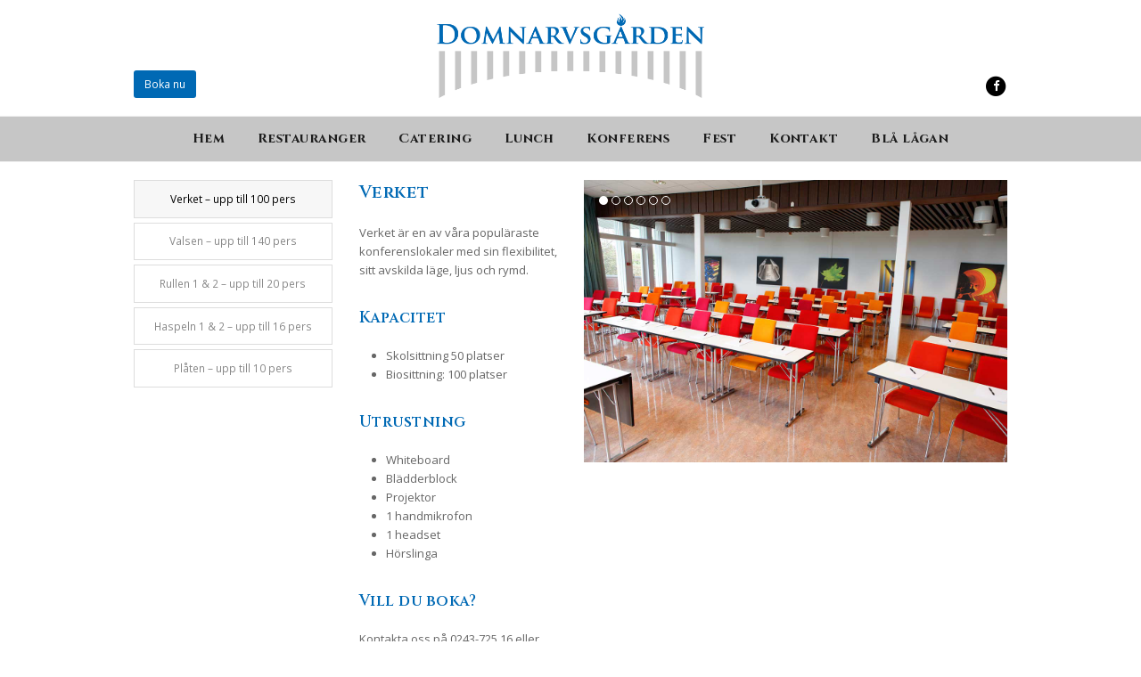

--- FILE ---
content_type: text/html; charset=UTF-8
request_url: https://www.domnarvsgarden.se/lokaler/verket/
body_size: 10195
content:
<!DOCTYPE html>
<html dir="ltr" lang="sv-SE" prefix="og: https://ogp.me/ns#" itemscope itemtype="http://schema.org/WebPage">
<head>
<meta charset="UTF-8">
<link rel="profile" href="http://gmpg.org/xfn/11">
<title>Verket – upp till 100 pers | Domnarvsgården</title>
	<style>img:is([sizes="auto" i], [sizes^="auto," i]) { contain-intrinsic-size: 3000px 1500px }</style>
	
		<!-- All in One SEO 4.8.7 - aioseo.com -->
	<meta name="robots" content="max-image-preview:large" />
	<link rel="canonical" href="https://www.domnarvsgarden.se/lokaler/verket/" />
	<meta name="generator" content="All in One SEO (AIOSEO) 4.8.7" />
		<meta property="og:locale" content="sv_SE" />
		<meta property="og:site_name" content="Domnarvsgården | Konferens och fest – för det stora eller lilla sällskapet" />
		<meta property="og:type" content="article" />
		<meta property="og:title" content="Verket – upp till 100 pers | Domnarvsgården" />
		<meta property="og:url" content="https://www.domnarvsgarden.se/lokaler/verket/" />
		<meta property="article:published_time" content="2017-02-05T20:34:42+00:00" />
		<meta property="article:modified_time" content="2017-03-23T07:34:49+00:00" />
		<meta name="twitter:card" content="summary" />
		<meta name="twitter:title" content="Verket – upp till 100 pers | Domnarvsgården" />
		<script type="application/ld+json" class="aioseo-schema">
			{"@context":"https:\/\/schema.org","@graph":[{"@type":"BreadcrumbList","@id":"https:\/\/www.domnarvsgarden.se\/lokaler\/verket\/#breadcrumblist","itemListElement":[{"@type":"ListItem","@id":"https:\/\/www.domnarvsgarden.se#listItem","position":1,"name":"Hem","item":"https:\/\/www.domnarvsgarden.se","nextItem":{"@type":"ListItem","@id":"https:\/\/www.domnarvsgarden.se\/lokaler\/#listItem","name":"Lokaler"}},{"@type":"ListItem","@id":"https:\/\/www.domnarvsgarden.se\/lokaler\/#listItem","position":2,"name":"Lokaler","item":"https:\/\/www.domnarvsgarden.se\/lokaler\/","nextItem":{"@type":"ListItem","@id":"https:\/\/www.domnarvsgarden.se\/lokaler\/verket\/#listItem","name":"Verket \u2013 upp till 100 pers"},"previousItem":{"@type":"ListItem","@id":"https:\/\/www.domnarvsgarden.se#listItem","name":"Hem"}},{"@type":"ListItem","@id":"https:\/\/www.domnarvsgarden.se\/lokaler\/verket\/#listItem","position":3,"name":"Verket \u2013 upp till 100 pers","previousItem":{"@type":"ListItem","@id":"https:\/\/www.domnarvsgarden.se\/lokaler\/#listItem","name":"Lokaler"}}]},{"@type":"Organization","@id":"https:\/\/www.domnarvsgarden.se\/#organization","name":"Domnarvsg\u00e5rden","description":"Konferens och fest \u2013 f\u00f6r det stora eller lilla s\u00e4llskapet","url":"https:\/\/www.domnarvsgarden.se\/"},{"@type":"WebPage","@id":"https:\/\/www.domnarvsgarden.se\/lokaler\/verket\/#webpage","url":"https:\/\/www.domnarvsgarden.se\/lokaler\/verket\/","name":"Verket \u2013 upp till 100 pers | Domnarvsg\u00e5rden","inLanguage":"sv-SE","isPartOf":{"@id":"https:\/\/www.domnarvsgarden.se\/#website"},"breadcrumb":{"@id":"https:\/\/www.domnarvsgarden.se\/lokaler\/verket\/#breadcrumblist"},"datePublished":"2017-02-05T21:34:42+01:00","dateModified":"2017-03-23T08:34:49+01:00"},{"@type":"WebSite","@id":"https:\/\/www.domnarvsgarden.se\/#website","url":"https:\/\/www.domnarvsgarden.se\/","name":"Domnarvsg\u00e5rden","description":"Konferens och fest \u2013 f\u00f6r det stora eller lilla s\u00e4llskapet","inLanguage":"sv-SE","publisher":{"@id":"https:\/\/www.domnarvsgarden.se\/#organization"}}]}
		</script>
		<!-- All in One SEO -->

<meta name="viewport" content="width=device-width, initial-scale=1">
<meta name="generator" content="Total WordPress Theme 4.7.1" />
<meta http-equiv="X-UA-Compatible" content="IE=edge" />
<link rel='dns-prefetch' href='//fonts.googleapis.com' />
<link rel="alternate" type="application/rss+xml" title="Domnarvsgården &raquo; Webbflöde" href="https://www.domnarvsgarden.se/feed/" />
<link rel="alternate" type="application/rss+xml" title="Domnarvsgården &raquo; Kommentarsflöde" href="https://www.domnarvsgarden.se/comments/feed/" />
<link rel='stylesheet' id='js_composer_front-css' href='https://www.domnarvsgarden.se/wp-content/plugins/js_composer/assets/css/js_composer.min.css?ver=5.5.4' media='all' />
<link rel='stylesheet' id='wp-block-library-css' href='https://www.domnarvsgarden.se/wp-includes/css/dist/block-library/style.min.css?ver=6.8.3' media='all' />
<style id='classic-theme-styles-inline-css'>
/*! This file is auto-generated */
.wp-block-button__link{color:#fff;background-color:#32373c;border-radius:9999px;box-shadow:none;text-decoration:none;padding:calc(.667em + 2px) calc(1.333em + 2px);font-size:1.125em}.wp-block-file__button{background:#32373c;color:#fff;text-decoration:none}
</style>
<style id='global-styles-inline-css'>
:root{--wp--preset--aspect-ratio--square: 1;--wp--preset--aspect-ratio--4-3: 4/3;--wp--preset--aspect-ratio--3-4: 3/4;--wp--preset--aspect-ratio--3-2: 3/2;--wp--preset--aspect-ratio--2-3: 2/3;--wp--preset--aspect-ratio--16-9: 16/9;--wp--preset--aspect-ratio--9-16: 9/16;--wp--preset--color--black: #000000;--wp--preset--color--cyan-bluish-gray: #abb8c3;--wp--preset--color--white: #ffffff;--wp--preset--color--pale-pink: #f78da7;--wp--preset--color--vivid-red: #cf2e2e;--wp--preset--color--luminous-vivid-orange: #ff6900;--wp--preset--color--luminous-vivid-amber: #fcb900;--wp--preset--color--light-green-cyan: #7bdcb5;--wp--preset--color--vivid-green-cyan: #00d084;--wp--preset--color--pale-cyan-blue: #8ed1fc;--wp--preset--color--vivid-cyan-blue: #0693e3;--wp--preset--color--vivid-purple: #9b51e0;--wp--preset--gradient--vivid-cyan-blue-to-vivid-purple: linear-gradient(135deg,rgba(6,147,227,1) 0%,rgb(155,81,224) 100%);--wp--preset--gradient--light-green-cyan-to-vivid-green-cyan: linear-gradient(135deg,rgb(122,220,180) 0%,rgb(0,208,130) 100%);--wp--preset--gradient--luminous-vivid-amber-to-luminous-vivid-orange: linear-gradient(135deg,rgba(252,185,0,1) 0%,rgba(255,105,0,1) 100%);--wp--preset--gradient--luminous-vivid-orange-to-vivid-red: linear-gradient(135deg,rgba(255,105,0,1) 0%,rgb(207,46,46) 100%);--wp--preset--gradient--very-light-gray-to-cyan-bluish-gray: linear-gradient(135deg,rgb(238,238,238) 0%,rgb(169,184,195) 100%);--wp--preset--gradient--cool-to-warm-spectrum: linear-gradient(135deg,rgb(74,234,220) 0%,rgb(151,120,209) 20%,rgb(207,42,186) 40%,rgb(238,44,130) 60%,rgb(251,105,98) 80%,rgb(254,248,76) 100%);--wp--preset--gradient--blush-light-purple: linear-gradient(135deg,rgb(255,206,236) 0%,rgb(152,150,240) 100%);--wp--preset--gradient--blush-bordeaux: linear-gradient(135deg,rgb(254,205,165) 0%,rgb(254,45,45) 50%,rgb(107,0,62) 100%);--wp--preset--gradient--luminous-dusk: linear-gradient(135deg,rgb(255,203,112) 0%,rgb(199,81,192) 50%,rgb(65,88,208) 100%);--wp--preset--gradient--pale-ocean: linear-gradient(135deg,rgb(255,245,203) 0%,rgb(182,227,212) 50%,rgb(51,167,181) 100%);--wp--preset--gradient--electric-grass: linear-gradient(135deg,rgb(202,248,128) 0%,rgb(113,206,126) 100%);--wp--preset--gradient--midnight: linear-gradient(135deg,rgb(2,3,129) 0%,rgb(40,116,252) 100%);--wp--preset--font-size--small: 13px;--wp--preset--font-size--medium: 20px;--wp--preset--font-size--large: 36px;--wp--preset--font-size--x-large: 42px;--wp--preset--spacing--20: 0.44rem;--wp--preset--spacing--30: 0.67rem;--wp--preset--spacing--40: 1rem;--wp--preset--spacing--50: 1.5rem;--wp--preset--spacing--60: 2.25rem;--wp--preset--spacing--70: 3.38rem;--wp--preset--spacing--80: 5.06rem;--wp--preset--shadow--natural: 6px 6px 9px rgba(0, 0, 0, 0.2);--wp--preset--shadow--deep: 12px 12px 50px rgba(0, 0, 0, 0.4);--wp--preset--shadow--sharp: 6px 6px 0px rgba(0, 0, 0, 0.2);--wp--preset--shadow--outlined: 6px 6px 0px -3px rgba(255, 255, 255, 1), 6px 6px rgba(0, 0, 0, 1);--wp--preset--shadow--crisp: 6px 6px 0px rgba(0, 0, 0, 1);}:where(.is-layout-flex){gap: 0.5em;}:where(.is-layout-grid){gap: 0.5em;}body .is-layout-flex{display: flex;}.is-layout-flex{flex-wrap: wrap;align-items: center;}.is-layout-flex > :is(*, div){margin: 0;}body .is-layout-grid{display: grid;}.is-layout-grid > :is(*, div){margin: 0;}:where(.wp-block-columns.is-layout-flex){gap: 2em;}:where(.wp-block-columns.is-layout-grid){gap: 2em;}:where(.wp-block-post-template.is-layout-flex){gap: 1.25em;}:where(.wp-block-post-template.is-layout-grid){gap: 1.25em;}.has-black-color{color: var(--wp--preset--color--black) !important;}.has-cyan-bluish-gray-color{color: var(--wp--preset--color--cyan-bluish-gray) !important;}.has-white-color{color: var(--wp--preset--color--white) !important;}.has-pale-pink-color{color: var(--wp--preset--color--pale-pink) !important;}.has-vivid-red-color{color: var(--wp--preset--color--vivid-red) !important;}.has-luminous-vivid-orange-color{color: var(--wp--preset--color--luminous-vivid-orange) !important;}.has-luminous-vivid-amber-color{color: var(--wp--preset--color--luminous-vivid-amber) !important;}.has-light-green-cyan-color{color: var(--wp--preset--color--light-green-cyan) !important;}.has-vivid-green-cyan-color{color: var(--wp--preset--color--vivid-green-cyan) !important;}.has-pale-cyan-blue-color{color: var(--wp--preset--color--pale-cyan-blue) !important;}.has-vivid-cyan-blue-color{color: var(--wp--preset--color--vivid-cyan-blue) !important;}.has-vivid-purple-color{color: var(--wp--preset--color--vivid-purple) !important;}.has-black-background-color{background-color: var(--wp--preset--color--black) !important;}.has-cyan-bluish-gray-background-color{background-color: var(--wp--preset--color--cyan-bluish-gray) !important;}.has-white-background-color{background-color: var(--wp--preset--color--white) !important;}.has-pale-pink-background-color{background-color: var(--wp--preset--color--pale-pink) !important;}.has-vivid-red-background-color{background-color: var(--wp--preset--color--vivid-red) !important;}.has-luminous-vivid-orange-background-color{background-color: var(--wp--preset--color--luminous-vivid-orange) !important;}.has-luminous-vivid-amber-background-color{background-color: var(--wp--preset--color--luminous-vivid-amber) !important;}.has-light-green-cyan-background-color{background-color: var(--wp--preset--color--light-green-cyan) !important;}.has-vivid-green-cyan-background-color{background-color: var(--wp--preset--color--vivid-green-cyan) !important;}.has-pale-cyan-blue-background-color{background-color: var(--wp--preset--color--pale-cyan-blue) !important;}.has-vivid-cyan-blue-background-color{background-color: var(--wp--preset--color--vivid-cyan-blue) !important;}.has-vivid-purple-background-color{background-color: var(--wp--preset--color--vivid-purple) !important;}.has-black-border-color{border-color: var(--wp--preset--color--black) !important;}.has-cyan-bluish-gray-border-color{border-color: var(--wp--preset--color--cyan-bluish-gray) !important;}.has-white-border-color{border-color: var(--wp--preset--color--white) !important;}.has-pale-pink-border-color{border-color: var(--wp--preset--color--pale-pink) !important;}.has-vivid-red-border-color{border-color: var(--wp--preset--color--vivid-red) !important;}.has-luminous-vivid-orange-border-color{border-color: var(--wp--preset--color--luminous-vivid-orange) !important;}.has-luminous-vivid-amber-border-color{border-color: var(--wp--preset--color--luminous-vivid-amber) !important;}.has-light-green-cyan-border-color{border-color: var(--wp--preset--color--light-green-cyan) !important;}.has-vivid-green-cyan-border-color{border-color: var(--wp--preset--color--vivid-green-cyan) !important;}.has-pale-cyan-blue-border-color{border-color: var(--wp--preset--color--pale-cyan-blue) !important;}.has-vivid-cyan-blue-border-color{border-color: var(--wp--preset--color--vivid-cyan-blue) !important;}.has-vivid-purple-border-color{border-color: var(--wp--preset--color--vivid-purple) !important;}.has-vivid-cyan-blue-to-vivid-purple-gradient-background{background: var(--wp--preset--gradient--vivid-cyan-blue-to-vivid-purple) !important;}.has-light-green-cyan-to-vivid-green-cyan-gradient-background{background: var(--wp--preset--gradient--light-green-cyan-to-vivid-green-cyan) !important;}.has-luminous-vivid-amber-to-luminous-vivid-orange-gradient-background{background: var(--wp--preset--gradient--luminous-vivid-amber-to-luminous-vivid-orange) !important;}.has-luminous-vivid-orange-to-vivid-red-gradient-background{background: var(--wp--preset--gradient--luminous-vivid-orange-to-vivid-red) !important;}.has-very-light-gray-to-cyan-bluish-gray-gradient-background{background: var(--wp--preset--gradient--very-light-gray-to-cyan-bluish-gray) !important;}.has-cool-to-warm-spectrum-gradient-background{background: var(--wp--preset--gradient--cool-to-warm-spectrum) !important;}.has-blush-light-purple-gradient-background{background: var(--wp--preset--gradient--blush-light-purple) !important;}.has-blush-bordeaux-gradient-background{background: var(--wp--preset--gradient--blush-bordeaux) !important;}.has-luminous-dusk-gradient-background{background: var(--wp--preset--gradient--luminous-dusk) !important;}.has-pale-ocean-gradient-background{background: var(--wp--preset--gradient--pale-ocean) !important;}.has-electric-grass-gradient-background{background: var(--wp--preset--gradient--electric-grass) !important;}.has-midnight-gradient-background{background: var(--wp--preset--gradient--midnight) !important;}.has-small-font-size{font-size: var(--wp--preset--font-size--small) !important;}.has-medium-font-size{font-size: var(--wp--preset--font-size--medium) !important;}.has-large-font-size{font-size: var(--wp--preset--font-size--large) !important;}.has-x-large-font-size{font-size: var(--wp--preset--font-size--x-large) !important;}
:where(.wp-block-post-template.is-layout-flex){gap: 1.25em;}:where(.wp-block-post-template.is-layout-grid){gap: 1.25em;}
:where(.wp-block-columns.is-layout-flex){gap: 2em;}:where(.wp-block-columns.is-layout-grid){gap: 2em;}
:root :where(.wp-block-pullquote){font-size: 1.5em;line-height: 1.6;}
</style>
<link rel='stylesheet' id='rs-plugin-settings-css' href='https://www.domnarvsgarden.se/wp-content/plugins/revslider/public/assets/css/settings.css?ver=5.4.8' media='all' />
<style id='rs-plugin-settings-inline-css'>
#rs-demo-id {}
</style>
<link rel='stylesheet' id='parent-style-css' href='https://www.domnarvsgarden.se/wp-content/themes/Total/style.css?ver=4.7.1' media='all' />
<link rel='stylesheet' id='wpex-style-css' href='https://www.domnarvsgarden.se/wp-content/themes/domnarvsgarden/style.css?ver=4.7.1' media='all' />
<link rel='stylesheet' id='wpex-google-font-open-sans-css' href='//fonts.googleapis.com/css?family=Open+Sans:100,200,300,400,500,600,700,800,900,100i,200i,300i,400i,500i,600i,700i,800i,900i&#038;subset=latin' media='all' />
<link rel='stylesheet' id='wpex-google-font-cinzel-css' href='//fonts.googleapis.com/css?family=Cinzel:100,200,300,400,500,600,700,800,900,100i,200i,300i,400i,500i,600i,700i,800i,900i&#038;subset=latin' media='all' />
<link rel='stylesheet' id='wpex-visual-composer-css' href='https://www.domnarvsgarden.se/wp-content/themes/Total/assets/css/wpex-visual-composer.css?ver=4.7.1' media='all' />
<link rel='stylesheet' id='wpex-visual-composer-extend-css' href='https://www.domnarvsgarden.se/wp-content/themes/Total/assets/css/wpex-visual-composer-extend.css?ver=4.7.1' media='all' />
<!--[if IE 8]>
<link rel='stylesheet' id='wpex-ie8-css' href='https://www.domnarvsgarden.se/wp-content/themes/Total/assets/css/wpex-ie8.css?ver=4.7.1' media='all' />
<![endif]-->
<!--[if IE 9]>
<link rel='stylesheet' id='wpex-ie9-css' href='https://www.domnarvsgarden.se/wp-content/themes/Total/assets/css/wpex-ie9.css?ver=4.7.1' media='all' />
<![endif]-->
<link rel='stylesheet' id='wpex-responsive-css' href='https://www.domnarvsgarden.se/wp-content/themes/Total/assets/css/wpex-responsive.css?ver=4.7.1' media='all' />
<script src="https://www.domnarvsgarden.se/wp-includes/js/jquery/jquery.min.js?ver=3.7.1" id="jquery-core-js"></script>
<script src="https://www.domnarvsgarden.se/wp-includes/js/jquery/jquery-migrate.min.js?ver=3.4.1" id="jquery-migrate-js"></script>
<script src="https://www.domnarvsgarden.se/wp-content/plugins/revslider/public/assets/js/jquery.themepunch.tools.min.js?ver=5.4.8" id="tp-tools-js"></script>
<script src="https://www.domnarvsgarden.se/wp-content/plugins/revslider/public/assets/js/jquery.themepunch.revolution.min.js?ver=5.4.8" id="revmin-js"></script>
<!--[if lt IE 9]>
<script src="https://www.domnarvsgarden.se/wp-content/themes/Total/assets/js/dynamic/html5.js?ver=4.7.1" id="wpex-html5shiv-js"></script>
<![endif]-->
<link rel="https://api.w.org/" href="https://www.domnarvsgarden.se/wp-json/" /><link rel="alternate" title="JSON" type="application/json" href="https://www.domnarvsgarden.se/wp-json/wp/v2/pages/61" /><link rel="EditURI" type="application/rsd+xml" title="RSD" href="https://www.domnarvsgarden.se/xmlrpc.php?rsd" />
<meta name="generator" content="WordPress 6.8.3" />
<link rel='shortlink' href='https://www.domnarvsgarden.se/?p=61' />
<link rel="alternate" title="oEmbed (JSON)" type="application/json+oembed" href="https://www.domnarvsgarden.se/wp-json/oembed/1.0/embed?url=https%3A%2F%2Fwww.domnarvsgarden.se%2Flokaler%2Fverket%2F" />
<link rel="alternate" title="oEmbed (XML)" type="text/xml+oembed" href="https://www.domnarvsgarden.se/wp-json/oembed/1.0/embed?url=https%3A%2F%2Fwww.domnarvsgarden.se%2Flokaler%2Fverket%2F&#038;format=xml" />
<link rel="icon" href="https://www.domnarvsgarden.se/wp-content/uploads/2021/12/favicon.png" sizes="32x32"><link rel="shortcut icon" href="https://www.domnarvsgarden.se/wp-content/uploads/2021/12/favicon.png"><style>.recentcomments a{display:inline !important;padding:0 !important;margin:0 !important;}</style><!--[if lte IE 9]><link rel="stylesheet" type="text/css" href="https://www.domnarvsgarden.se/wp-content/plugins/js_composer/assets/css/vc_lte_ie9.min.css" media="screen"><![endif]--><!-- Global site tag (gtag.js) - Google Analytics -->
<script async src="https://www.googletagmanager.com/gtag/js?id=UA-108554309-1"></script>
<script>
  window.dataLayer = window.dataLayer || [];
  function gtag(){dataLayer.push(arguments);}
  gtag('js', new Date());

  gtag('config', 'UA-108554309-1');
</script><noscript><style>body .wpex-vc-row-stretched, body .vc_row-o-full-height { visibility: visible; }</style></noscript><script type="text/javascript">function setREVStartSize(e){									
						try{ e.c=jQuery(e.c);var i=jQuery(window).width(),t=9999,r=0,n=0,l=0,f=0,s=0,h=0;
							if(e.responsiveLevels&&(jQuery.each(e.responsiveLevels,function(e,f){f>i&&(t=r=f,l=e),i>f&&f>r&&(r=f,n=e)}),t>r&&(l=n)),f=e.gridheight[l]||e.gridheight[0]||e.gridheight,s=e.gridwidth[l]||e.gridwidth[0]||e.gridwidth,h=i/s,h=h>1?1:h,f=Math.round(h*f),"fullscreen"==e.sliderLayout){var u=(e.c.width(),jQuery(window).height());if(void 0!=e.fullScreenOffsetContainer){var c=e.fullScreenOffsetContainer.split(",");if (c) jQuery.each(c,function(e,i){u=jQuery(i).length>0?u-jQuery(i).outerHeight(!0):u}),e.fullScreenOffset.split("%").length>1&&void 0!=e.fullScreenOffset&&e.fullScreenOffset.length>0?u-=jQuery(window).height()*parseInt(e.fullScreenOffset,0)/100:void 0!=e.fullScreenOffset&&e.fullScreenOffset.length>0&&(u-=parseInt(e.fullScreenOffset,0))}f=u}else void 0!=e.minHeight&&f<e.minHeight&&(f=e.minHeight);e.c.closest(".rev_slider_wrapper").css({height:f})					
						}catch(d){console.log("Failure at Presize of Slider:"+d)}						
					};</script>
		<style id="wp-custom-css">
			.sp-nc-thumbnail-container{padding:5px}div.printfriendly{margin:none !important}.ginput_container_radio,.ginput_container_checkbox{margin-top:0 !important;margin-bottom:25px !important}		</style>
		<noscript><style type="text/css"> .wpb_animate_when_almost_visible { opacity: 1; }</style></noscript><style type="text/css" data-type="wpex-css" id="wpex-css">/*ACCENT COLOR*/.wpex-carousel-woocommerce .wpex-carousel-entry-details,a,.wpex-accent-color,.main-navigation .dropdown-menu a:hover,.main-navigation .dropdown-menu >.current-menu-item >a,.main-navigation .dropdown-menu >.current-menu-parent >a,h1 a:hover,h2 a:hover,a:hover h2,h3 a:hover,h4 a:hover,h5 a:hover,h6 a:hover,.entry-title a:hover,.modern-menu-widget a:hover,.theme-button.outline,.theme-button.clean{color:#0069b4}.vcex-skillbar-bar,.vcex-icon-box.style-five.link-wrap:hover,.vcex-icon-box.style-four.link-wrap:hover,.vcex-recent-news-date span.month,.vcex-pricing.featured .vcex-pricing-header,.vcex-testimonials-fullslider .sp-button:hover,.vcex-testimonials-fullslider .sp-selected-button,.vcex-social-links a:hover,.vcex-testimonials-fullslider.light-skin .sp-button:hover,.vcex-testimonials-fullslider.light-skin .sp-selected-button,.vcex-divider-dots span,.vcex-testimonials-fullslider .sp-button.sp-selected-button,.vcex-testimonials-fullslider .sp-button:hover,.wpex-accent-bg,.post-edit a,.background-highlight,input[type="submit"],.theme-button,button,.theme-button.outline:hover,.active .theme-button,.theme-button.active,#main .tagcloud a:hover,.post-tags a:hover,.wpex-carousel .owl-dot.active,.wpex-carousel .owl-prev,.wpex-carousel .owl-next,body #header-two-search #header-two-search-submit,#site-navigation .menu-button >a >span.link-inner,.modern-menu-widget li.current-menu-item a,#sidebar .widget_nav_menu .current-menu-item >a,.widget_nav_menu_accordion .widget_nav_menu .current-menu-item >a,#wp-calendar caption,#wp-calendar tbody td:hover a,.navbar-style-six .dropdown-menu >.current-menu-item >a,.navbar-style-six .dropdown-menu >.current-menu-parent >a,#wpex-sfb-l,#wpex-sfb-r,#wpex-sfb-t,#wpex-sfb-b,#site-scroll-top:hover{background-color:#0069b4}.vcex-heading-bottom-border-w-color .vcex-heading-inner{border-bottom-color:#0069b4}.wpb_tabs.tab-style-alternative-two .wpb_tabs_nav li.ui-tabs-active a{border-bottom-color:#0069b4}.theme-button.outline{border-color:#0069b4}#searchform-dropdown{border-color:#0069b4}.toggle-bar-btn:hover{border-top-color:#0069b4;border-right-color:#0069b4}body #site-navigation-wrap.nav-dropdown-top-border .dropdown-menu >li >ul{border-top-color:#0069b4}.theme-heading.border-w-color span.text{border-bottom-color:#0069b4}/*ACCENT HOVER COLOR*/.post-edit a:hover,.theme-button:hover,input[type="submit"]:hover,button:hover,.wpex-carousel .owl-prev:hover,.wpex-carousel .owl-next:hover,#site-navigation .menu-button >a >span.link-inner:hover{background-color:#0069b4}/*TYPOGRAPHY*/body{font-family:"Open Sans"}#site-navigation .dropdown-menu a{font-family:"Cinzel";font-weight:700;font-size:15px;letter-spacing:.03em}h1,h2,h3,h4,h5,h6,.theme-heading,.page-header-title,.heading-typography,.widget-title,.wpex-widget-recent-posts-title,.comment-reply-title,.vcex-heading,.entry-title,.sidebar-box .widget-title,.search-entry h2{font-family:"Cinzel";letter-spacing:.03em}.entry h1{color:#0069b4}.entry h2{color:#0069b4}/*CUSTOMIZER STYLING*/@media only screen and (min-width:960px){#site-logo img{max-width:300px}}@media only screen and (min-width:768px) and (max-width:959px){#site-logo img{max-width:250px}}@media only screen and (max-width:767px){#site-logo img{max-width:150px}}body.page-header-disabled #content-wrap{padding-top:20px}.theme-button,input[type="submit"],button,#site-navigation .menu-button >a >span.link-inner{color:#ffffff;background:#0069b4}.theme-button:hover,input[type="submit"]:hover,button:hover,#site-navigation .menu-button >a:hover >span.link-inner{color:#ffffff;background:#0181dc}#top-bar-wrap{border-color:#ffffff}#site-navigation-wrap{background-color:#c6c6c6}#site-navigation-sticky-wrapper.is-sticky #site-navigation-wrap{background-color:#c6c6c6}#site-navigation .dropdown-menu >li >a{color:#1d1d1d}#site-navigation .dropdown-menu >li >a:hover,#site-navigation .dropdown-menu >li.sfHover >a{color:#0069b4}#site-navigation .dropdown-menu >.current-menu-item >a,#site-navigation .dropdown-menu >.current-menu-parent >a{color:#0069b4;background-color:#dadada}#site-navigation .dropdown-menu >li >a:hover,#site-navigation .dropdown-menu >li.sfHover >a{background-color:#dadada}#footer{background-color:#565656;color:#dadada}#footer p{color:#dadada}#footer li a:before{color:#dadada}#footer .widget-recent-posts-icons li .fa{color:#dadada}#footer strong{color:#dadada}#footer a{color:#dadada}#footer a:hover{color:#ffffff}.vc_column-inner{margin-bottom:40px}</style></head>

<body class="wp-singular page-template-default page page-id-61 page-child parent-pageid-48 wp-custom-logo wp-theme-Total wp-child-theme-domnarvsgarden wpex-theme wpex-responsive full-width-main-layout has-composer wpex-live-site content-full-width sidebar-widget-icons hasnt-overlay-header page-header-disabled wpex-mobile-toggle-menu-icon_buttons has-mobile-menu wpb-js-composer js-comp-ver-5.5.4 vc_responsive">

	
<a href="#content" class="skip-to-content">skip to Main Content</a><span data-ls_id="#site_top"></span>
	<div id="outer-wrap" class="clr">

		
		<div id="wrap" class="clr">

			

<header id="site-header" class="header-three wpex-reposition-cart-search-drops dyn-styles clr" itemscope="itemscope" itemtype="http://schema.org/WPHeader">

	
	<div id="site-header-inner" class="container clr">

		
<div id="site-logo" class="site-branding clr header-three-logo">
	<div id="site-logo-inner" class="clr"><a href="https://www.domnarvsgarden.se/" rel="home" class="main-logo"><img src="https://www.domnarvsgarden.se/wp-content/uploads/2016/10/domnarvsgarden-logotyp.png" alt="Domnarvsgården" class="logo-img" data-no-retina="data-no-retina" /></a></div>
</div>
<div id="mobile-menu" class="clr wpex-mobile-menu-toggle wpex-hidden"><a href="#" class="mobile-menu-toggle" aria-label="Toggle mobile menu"><span class="wpex-bars" aria-hidden="true"><span></span></span><span class="screen-reader-text">Open Mobile Menu</span></a></div>	<div class="extra_header_left clear">
		<a href="http://www.domnarvsgarden.se/kontakt/" class="theme-button" title="Boka nu">Boka nu</a>
	</div>
	<div class="extra_header_right clear">
		<a href="https://www.facebook.com/Domnarvsgården-162059457143868/?ref=ts&fref=ts" title="Facebook" target="_blank"><span class="fa-stack fa-1x">
            <i class="fa fa-circle fa-stack-2x icon-background"></i>
            <i class="fa fa-facebook fa-stack-1x social-icon-head"></i>
        </span></a>
        <!-- <span class="fa-stack fa-1x">
            <i class="fa fa-circle fa-stack-2x icon-background"></i>
            <i class="fa fa-instagram fa-stack-1x social-icon-head"></i>
        </span> -->
	</div>

	</div><!-- #site-header-inner -->

	
	
	<div id="site-navigation-wrap" class="navbar-style-three fixed-nav clr">

		<nav id="site-navigation" class="navigation main-navigation clr container" itemscope="itemscope" itemtype="http://schema.org/SiteNavigationElement" aria-label="Main menu">

			
				<ul id="menu-huvudmeny" class="dropdown-menu sf-menu"><li id="menu-item-29" class="menu-item menu-item-type-post_type menu-item-object-page menu-item-home menu-item-29"><a href="https://www.domnarvsgarden.se/"><span class="link-inner">Hem</span></a></li>
<li id="menu-item-28" class="menu-item menu-item-type-post_type menu-item-object-page menu-item-28"><a href="https://www.domnarvsgarden.se/restauranger/"><span class="link-inner">Restauranger</span></a></li>
<li id="menu-item-27" class="menu-item menu-item-type-post_type menu-item-object-page menu-item-27"><a href="https://www.domnarvsgarden.se/catering/"><span class="link-inner">Catering</span></a></li>
<li id="menu-item-450" class="menu-item menu-item-type-post_type menu-item-object-page menu-item-450"><a href="https://www.domnarvsgarden.se/lunch-2/"><span class="link-inner">Lunch</span></a></li>
<li id="menu-item-26" class="menu-item menu-item-type-post_type menu-item-object-page menu-item-26"><a href="https://www.domnarvsgarden.se/konferens/"><span class="link-inner">Konferens</span></a></li>
<li id="menu-item-25" class="menu-item menu-item-type-post_type menu-item-object-page menu-item-25"><a href="https://www.domnarvsgarden.se/fest/"><span class="link-inner">Fest</span></a></li>
<li id="menu-item-24" class="menu-item menu-item-type-post_type menu-item-object-page menu-item-privacy-policy menu-item-24"><a rel="privacy-policy" href="https://www.domnarvsgarden.se/kontakt/"><span class="link-inner">Kontakt</span></a></li>
<li id="menu-item-248159" class="menu-item menu-item-type-post_type menu-item-object-page menu-item-248159"><a href="https://www.domnarvsgarden.se/bla-lagan/"><span class="link-inner">Blå lågan</span></a></li>
</ul>
			
		</nav><!-- #site-navigation -->

	</div><!-- #site-navigation-wrap -->

	

</header><!-- #header -->


			
			<main id="main" class="site-main clr">

				
	<div id="content-wrap" class="container clr">

		
		<div id="primary" class="content-area clr">

			
			<div id="content" class="site-content clr">

				
				
					
<article id="single-blocks" class="single-page-article wpex-clr">

	
<div class="single-page-content entry clr"><div class="vc_row wpb_row vc_row-fluid"><div class="wpb_column vc_column_container vc_col-sm-3"><div class="vc_column-inner "><div class="wpb_wrapper"><nav class="vcex-module vcex-navbar clr"><div class="vcex-navbar-inner clr"><a href="https://www.domnarvsgarden.se/lokaler/verket/" class="vcex-navbar-link theme-button minimal-border expanded active" data-filter><span>Verket – upp till 100 pers</span></a><a href="https://www.domnarvsgarden.se/lokaler/valsen/" class="vcex-navbar-link theme-button minimal-border expanded" data-filter><span>Valsen – upp till 140 pers</span></a><a href="https://www.domnarvsgarden.se/lokaler/rullen/" class="vcex-navbar-link theme-button minimal-border expanded" data-filter><span>Rullen 1 &#038; 2 – upp till 20 pers</span></a><a href="https://www.domnarvsgarden.se/lokaler/haspeln/" class="vcex-navbar-link theme-button minimal-border expanded" data-filter><span>Haspeln 1 &#038; 2 – upp till 16 pers</span></a><a href="https://www.domnarvsgarden.se/lokaler/platen/" class="vcex-navbar-link theme-button minimal-border expanded" data-filter><span>Plåten – upp till 10 pers</span></a></div></nav></div></div></div><div class="wpb_column vc_column_container vc_col-sm-3"><div class="vc_column-inner "><div class="wpb_wrapper">
	<div class="wpb_text_column wpb_content_element " >
		<div class="wpb_wrapper">
			<h1 class="p1"><span class="s1">Verket</span></h1>
<p class="p2">Verket är en av våra populäraste konferenslokaler med sin flexibilitet, sitt avskilda läge, ljus och rymd.</p>
<h2 class="p2">Kapacitet</h2>
<ul>
<li class="p2">Skolsittning 50 platser</li>
<li class="p2">Biosittning: 100 platser</li>
</ul>
<h2 class="p2">Utrustning</h2>
<ul>
<li class="p2">Whiteboard</li>
<li class="p2">Blädderblock</li>
<li class="p2">Projektor</li>
<li class="p2">1 handmikrofon</li>
<li class="p2">1 headset</li>
<li class="p2">Hörslinga</li>
</ul>
<h2 class="p1">Vill du boka?</h2>
<p><span class="s2">Kontakta oss på <span class="s1">0243-725 16 </span>eller <a href="mailto:kontakt@domnarvsgarden.se">kontakt@domnarvsgarden.se</a></span></p>

		</div>
	</div>
</div></div></div><div class="wpb_column vc_column_container vc_col-sm-6"><div class="vc_column-inner "><div class="wpb_wrapper"><div class="wpex-slider-preloaderimg"><img fetchpriority="high" decoding="async" width="1200" height="800" src="https://www.domnarvsgarden.se/wp-content/uploads/2017/02/MG_3067.jpg" class="skip-lazy" alt="verket" data-no-lazy="1" srcset="https://www.domnarvsgarden.se/wp-content/uploads/2017/02/MG_3067.jpg 1200w, https://www.domnarvsgarden.se/wp-content/uploads/2017/02/MG_3067-300x200.jpg 300w, https://www.domnarvsgarden.se/wp-content/uploads/2017/02/MG_3067-768x512.jpg 768w, https://www.domnarvsgarden.se/wp-content/uploads/2017/02/MG_3067-1024x683.jpg 1024w" sizes="(max-width: 1200px) 100vw, 1200px" /></div><div class="vcex-module wpex-slider slider-pro vcex-image-slider clr"  data-loop="true" data-auto-play-delay="5000" data-animation-speed="600" data-height-animation-duration="500" data-thumbnail-height="70" data-thumbnail-width="70"><div class="wpex-slider-slides sp-slides"><div class="wpex-slider-slide sp-slide"><div class="wpex-slider-media"><img fetchpriority="high" decoding="async" width="1200" height="800" src="https://www.domnarvsgarden.se/wp-content/uploads/2017/02/MG_3067.jpg" class="skip-lazy" alt="verket" data-no-lazy="1" srcset="https://www.domnarvsgarden.se/wp-content/uploads/2017/02/MG_3067.jpg 1200w, https://www.domnarvsgarden.se/wp-content/uploads/2017/02/MG_3067-300x200.jpg 300w, https://www.domnarvsgarden.se/wp-content/uploads/2017/02/MG_3067-768x512.jpg 768w, https://www.domnarvsgarden.se/wp-content/uploads/2017/02/MG_3067-1024x683.jpg 1024w" sizes="(max-width: 1200px) 100vw, 1200px" /></div></div><div class="wpex-slider-slide sp-slide"><div class="wpex-slider-media"><img decoding="async" width="1200" height="800" src="https://www.domnarvsgarden.se/wp-content/uploads/2017/02/MG_3075.jpg" class="skip-lazy" alt="verket" data-no-lazy="1" srcset="https://www.domnarvsgarden.se/wp-content/uploads/2017/02/MG_3075.jpg 1200w, https://www.domnarvsgarden.se/wp-content/uploads/2017/02/MG_3075-300x200.jpg 300w, https://www.domnarvsgarden.se/wp-content/uploads/2017/02/MG_3075-768x512.jpg 768w, https://www.domnarvsgarden.se/wp-content/uploads/2017/02/MG_3075-1024x683.jpg 1024w" sizes="(max-width: 1200px) 100vw, 1200px" /></div></div><div class="wpex-slider-slide sp-slide"><div class="wpex-slider-media"><img decoding="async" width="1200" height="800" src="https://www.domnarvsgarden.se/wp-content/uploads/2017/02/MG_3080.jpg" class="skip-lazy" alt="verket" data-no-lazy="1" srcset="https://www.domnarvsgarden.se/wp-content/uploads/2017/02/MG_3080.jpg 1200w, https://www.domnarvsgarden.se/wp-content/uploads/2017/02/MG_3080-300x200.jpg 300w, https://www.domnarvsgarden.se/wp-content/uploads/2017/02/MG_3080-768x512.jpg 768w, https://www.domnarvsgarden.se/wp-content/uploads/2017/02/MG_3080-1024x683.jpg 1024w" sizes="(max-width: 1200px) 100vw, 1200px" /></div></div><div class="wpex-slider-slide sp-slide"><div class="wpex-slider-media"><img loading="lazy" decoding="async" width="1200" height="800" src="https://www.domnarvsgarden.se/wp-content/uploads/2017/02/MG_3083.jpg" class="skip-lazy" alt="verket" data-no-lazy="1" srcset="https://www.domnarvsgarden.se/wp-content/uploads/2017/02/MG_3083.jpg 1200w, https://www.domnarvsgarden.se/wp-content/uploads/2017/02/MG_3083-300x200.jpg 300w, https://www.domnarvsgarden.se/wp-content/uploads/2017/02/MG_3083-768x512.jpg 768w, https://www.domnarvsgarden.se/wp-content/uploads/2017/02/MG_3083-1024x683.jpg 1024w" sizes="auto, (max-width: 1200px) 100vw, 1200px" /></div></div><div class="wpex-slider-slide sp-slide"><div class="wpex-slider-media"><img loading="lazy" decoding="async" width="1200" height="800" src="https://www.domnarvsgarden.se/wp-content/uploads/2017/02/MG_3086.jpg" class="skip-lazy" alt="verket" data-no-lazy="1" srcset="https://www.domnarvsgarden.se/wp-content/uploads/2017/02/MG_3086.jpg 1200w, https://www.domnarvsgarden.se/wp-content/uploads/2017/02/MG_3086-300x200.jpg 300w, https://www.domnarvsgarden.se/wp-content/uploads/2017/02/MG_3086-768x512.jpg 768w, https://www.domnarvsgarden.se/wp-content/uploads/2017/02/MG_3086-1024x683.jpg 1024w" sizes="auto, (max-width: 1200px) 100vw, 1200px" /></div></div><div class="wpex-slider-slide sp-slide"><div class="wpex-slider-media"><img loading="lazy" decoding="async" width="1200" height="800" src="https://www.domnarvsgarden.se/wp-content/uploads/2017/02/MG_3090.jpg" class="skip-lazy" alt="" data-no-lazy="1" srcset="https://www.domnarvsgarden.se/wp-content/uploads/2017/02/MG_3090.jpg 1200w, https://www.domnarvsgarden.se/wp-content/uploads/2017/02/MG_3090-300x200.jpg 300w, https://www.domnarvsgarden.se/wp-content/uploads/2017/02/MG_3090-768x512.jpg 768w, https://www.domnarvsgarden.se/wp-content/uploads/2017/02/MG_3090-1024x683.jpg 1024w" sizes="auto, (max-width: 1200px) 100vw, 1200px" /></div></div></div></div></div></div></div></div>
</div>


</article><!-- #single-blocks -->
				
				
			</div><!-- #content -->

			
		</div><!-- #primary -->

		
	</div><!-- .container -->


			
		</main><!-- #main-content -->

		
		


    <footer id="footer" class="site-footer" itemscope="itemscope" itemtype="http://schema.org/WPFooter">

        
        <div id="footer-inner" class="site-footer-inner container clr">

            
<div id="footer-widgets" class="wpex-row clr gap-30">

		<div class="footer-box span_1_of_4 col col-1">
		<div id="text-2" class="footer-widget widget widget_text clr">			<div class="textwidget">Domnarvsgården<br>
Kontorsviksvägen 1, 784 44 Borlänge<br>
Tel 0243-725 16<br>
Fax 0243-715 43<br>
<a href="mailto:domnarvsgarden@ssab.com" title="Skicka e-post">domnarvsgarden@ssab.com<br></a><br></div>
		</div>	</div><!-- .footer-one-box -->

			<div class="footer-box span_1_of_4 col col-2">
			<div id="text-3" class="footer-widget widget widget_text clr">			<div class="textwidget">Domnarvsgården AB<br>
Domnarvsgården<br>
<a href="http://www.haganas.com" target="_blank" title="Haganäs">Haganäs</a><br>
<a href="http://www.blalagan.se" target="_blank" title="Blå Lågan">Blå Lågan</a></div>
		</div>		</div><!-- .footer-one-box -->
		
			<div class="footer-box span_1_of_4 col col-3 ">
			<div id="wpex_simple_menu-2" class="footer-widget widget widget_wpex_simple_menu clr"><div class="menu-sidfot-container"><ul id="menu-sidfot" class="menu"><li id="menu-item-85" class="menu-item menu-item-type-post_type menu-item-object-page menu-item-home menu-item-85"><a href="https://www.domnarvsgarden.se/">Hem</a></li>
<li id="menu-item-84" class="menu-item menu-item-type-post_type menu-item-object-page menu-item-84"><a href="https://www.domnarvsgarden.se/restauranger/">Restauranger</a></li>
<li id="menu-item-83" class="menu-item menu-item-type-post_type menu-item-object-page menu-item-83"><a href="https://www.domnarvsgarden.se/catering/">Catering</a></li>
<li id="menu-item-82" class="menu-item menu-item-type-post_type menu-item-object-page menu-item-82"><a href="https://www.domnarvsgarden.se/konferens/">Konferens</a></li>
<li id="menu-item-81" class="menu-item menu-item-type-post_type menu-item-object-page menu-item-81"><a href="https://www.domnarvsgarden.se/fest/">Fest</a></li>
<li id="menu-item-80" class="menu-item menu-item-type-post_type menu-item-object-page menu-item-privacy-policy menu-item-80"><a rel="privacy-policy" href="https://www.domnarvsgarden.se/kontakt/">Kontakt</a></li>
</ul></div></div>		</div><!-- .footer-one-box -->
	
			<div class="footer-box span_1_of_4 col col-4">
			<div id="black-studio-tinymce-2" class="footer-widget widget widget_black_studio_tinymce clr"><div class="textwidget"><p><img class="size-full wp-image-360 alignright" style="margin-top: -20px;" src="http://www.domnarvsgarden.se/wp-content/uploads/2017/03/lokalt.png" alt="lokalt" width="142" height="142" /></p>
</div></div>		</div><!-- .footer-box -->
	
	
</div><!-- #footer-widgets -->
        </div><!-- #footer-widgets -->

        
    </footer><!-- #footer -->



	</div><!-- #wrap -->

	
</div><!-- #outer-wrap -->


<script type="speculationrules">
{"prefetch":[{"source":"document","where":{"and":[{"href_matches":"\/*"},{"not":{"href_matches":["\/wp-*.php","\/wp-admin\/*","\/wp-content\/uploads\/*","\/wp-content\/*","\/wp-content\/plugins\/*","\/wp-content\/themes\/domnarvsgarden\/*","\/wp-content\/themes\/Total\/*","\/*\\?(.+)"]}},{"not":{"selector_matches":"a[rel~=\"nofollow\"]"}},{"not":{"selector_matches":".no-prefetch, .no-prefetch a"}}]},"eagerness":"conservative"}]}
</script>

<div id="mobile-menu-search" class="clr wpex-hidden">
	<form method="get" action="https://www.domnarvsgarden.se/" class="mobile-menu-searchform">
		<input type="search" name="s" autocomplete="off" aria-label="Search" placeholder="Sök" />
						<button type="submit" class="searchform-submit" aria-label="Submit search"><span class="fa fa-search"></span></button>
	</form>
</div>
<a href="#outer-wrap" id="site-scroll-top"><span class="fa fa-chevron-up" aria-hidden="true"></span><span class="screen-reader-text">Back To Top</span></a><div id="sidr-close"><div class="wpex-close"><a href="#" aria-hidden="true" role="button" tabindex="-1">&times;</a></div></div><script id="wpex-core-js-extra">
var wpexLocalize = {"isRTL":"","mainLayout":"full-width","menuSearchStyle":"disabled","siteHeaderStyle":"three","megaMenuJS":"1","superfishDelay":"600","superfishSpeed":"fast","superfishSpeedOut":"fast","menuWidgetAccordion":"1","hasMobileMenu":"1","mobileMenuBreakpoint":"959","mobileMenuStyle":"sidr","mobileMenuToggleStyle":"icon_buttons","scrollToHash":"1","scrollToHashTimeout":"500","localScrollUpdateHash":"","localScrollHighlight":"1","localScrollSpeed":"1000","localScrollEasing":"easeInOutExpo","scrollTopSpeed":"1000","scrollTopOffset":"100","carouselSpeed":"150","lightboxType":"iLightbox","customSelects":".woocommerce-ordering .orderby, #dropdown_product_cat, .widget_categories form, .widget_archive select, .single-product .variations_form .variations select, .widget .dropdown_product_cat, .vcex-form-shortcode select","responsiveDataBreakpoints":{"tl":"1024px","tp":"959px","pl":"767px","pp":"479px"},"ajaxurl":"https:\/\/www.domnarvsgarden.se\/wp-admin\/admin-ajax.php","loadMore":{"text":"Load More","loadingText":"Laddar...","failedText":"Failed to load posts."},"hasStickyNavbar":"1","hasStickyNavbarMobile":"","stickyNavbarBreakPoint":"960","sidrSource":"#sidr-close, #site-navigation, #mobile-menu-search","sidrDisplace":"","sidrSide":"right","sidrBodyNoScroll":"","sidrSpeed":"300","altercf7Prealoader":"1","iLightbox":{"auto":false,"skin":"minimal","path":"horizontal","infinite":false,"maxScale":1,"minScale":0,"width":1400,"height":"","videoWidth":1280,"videoHeight":720,"controls":{"arrows":true,"thumbnail":true,"fullscreen":true,"mousewheel":false,"slideshow":true},"slideshow":{"pauseTime":3000,"startPaused":true},"effects":{"reposition":true,"repositionSpeed":200,"switchSpeed":300,"loadedFadeSpeed":50,"fadeSpeed":500},"show":{"title":true,"speed":200},"hide":{"speed":200},"overlay":{"blur":true,"opacity":"0.9"},"social":{"start":true,"show":"mouseenter","hide":"mouseleave","buttons":false},"text":{"close":"Press Esc to close","enterFullscreen":"Enter Fullscreen (Shift+Enter)","exitFullscreen":"Exit Fullscreen (Shift+Enter)","slideShow":"Slideshow","next":"Next","previous":"Previous"},"thumbnails":{"maxWidth":120,"maxHeight":80}}};
</script>
<script src="https://www.domnarvsgarden.se/wp-content/themes/Total/assets/js/wpex.min.js?ver=4.7.1" id="wpex-core-js"></script>
<script src="https://www.domnarvsgarden.se/wp-content/plugins/js_composer/assets/js/dist/js_composer_front.min.js?ver=5.5.4" id="wpb_composer_front_js-js"></script>

</body>
</html>

--- FILE ---
content_type: text/javascript
request_url: https://www.domnarvsgarden.se/wp-content/themes/Total/assets/js/wpex.min.js?ver=4.7.1
body_size: 85633
content:
!function(t){t.fn.hoverIntent=function(e,i,s){var n,o,a,r,l={interval:100,sensitivity:7,timeout:0};l="object"==typeof e?t.extend(l,e):t.isFunction(i)?t.extend(l,{over:e,out:i,selector:s}):t.extend(l,{over:e,out:e,selector:i});var h=function(t){n=t.pageX,o=t.pageY},c=function(e,i){if(i.hoverIntent_t=clearTimeout(i.hoverIntent_t),Math.abs(a-n)+Math.abs(r-o)<l.sensitivity)return t(i).off("mousemove.hoverIntent",h),i.hoverIntent_s=1,l.over.apply(i,[e]);a=n,r=o,i.hoverIntent_t=setTimeout(function(){c(e,i)},l.interval)},d=function(e){var i=jQuery.extend({},e),s=this;s.hoverIntent_t&&(s.hoverIntent_t=clearTimeout(s.hoverIntent_t)),"mouseenter"==e.type?(a=i.pageX,r=i.pageY,t(s).on("mousemove.hoverIntent",h),1!=s.hoverIntent_s&&(s.hoverIntent_t=setTimeout(function(){c(i,s)},l.interval))):(t(s).off("mousemove.hoverIntent",h),1==s.hoverIntent_s&&(s.hoverIntent_t=setTimeout(function(){var t,e;t=i,(e=s).hoverIntent_t=clearTimeout(e.hoverIntent_t),e.hoverIntent_s=0,l.out.apply(e,[t])},l.timeout)))};return this.on({"mouseenter.hoverIntent":d,"mouseleave.hoverIntent":d},l.selector)}}(jQuery),function($,window,undefined){var extensions={flash:["swf"],image:["bmp","gif","jpeg","jpg","png","tiff","tif","jfif","jpe"],iframe:["asp","aspx","cgi","cfm","htm","html","jsp","php","pl","php3","php4","php5","phtml","rb","rhtml","shtml","txt"],video:["avi","mov","mpg","mpeg","movie","mp4","webm","ogv","ogg","3gp","m4v"]},$win=$(window),$doc=$(document),browser,transform,gpuAcceleration,fullScreenApi="",supportTouch=!!("ontouchstart"in window)&&/Android|webOS|iPhone|iPad|iPod|BlackBerry|IEMobile|Opera Mini/i.test(navigator.userAgent),clickEvent="click.iLightBox",touchStartEvent=supportTouch?"touchstart.iLightBox":"mousedown.iLightBox",touchStopEvent=supportTouch?"touchend.iLightBox":"mouseup.iLightBox",touchMoveEvent=supportTouch?"touchmove.iLightBox":"mousemove.iLightBox",abs=Math.abs,sqrt=Math.sqrt,round=Math.round,max=Math.max,min=Math.min,floor=Math.floor,random=Math.random,pluginspages={quicktime:"https://www.apple.com/quicktime/download",flash:"https://www.adobe.com/go/getflash"},iLightBox=function(t,e,i,s){var n=this;if(n.options=e,n.selector=t.selector||t,n.context=t.context,n.instant=s,i.length<1?n.attachItems():n.items=i,n.vars={total:n.items.length,start:0,current:null,next:null,prev:null,BODY:$("body"),loadRequests:0,overlay:$('<div class="ilightbox-overlay"></div>'),loader:$('<div class="ilightbox-loader"><div></div></div>'),toolbar:$('<div class="ilightbox-toolbar"></div>'),innerToolbar:$('<div class="ilightbox-inner-toolbar"></div>'),title:$('<div class="ilightbox-title"></div>'),closeButton:$('<a class="ilightbox-close" title="'+n.options.text.close+'"></a>'),fullScreenButton:$('<a class="ilightbox-fullscreen" title="'+n.options.text.enterFullscreen+'"></a>'),innerPlayButton:$('<a class="ilightbox-play" title="'+n.options.text.slideShow+'"></a>'),innerNextButton:$('<a class="ilightbox-next-button" title="'+n.options.text.next+'"></a>'),innerPrevButton:$('<a class="ilightbox-prev-button" title="'+n.options.text.previous+'"></a>'),holder:$('<div class="ilightbox-holder'+(supportTouch?" supportTouch":"")+'" ondragstart="return false;"><div class="ilightbox-container"></div></div>'),nextPhoto:$('<div class="ilightbox-holder'+(supportTouch?" supportTouch":"")+' ilightbox-next" ondragstart="return false;"><div class="ilightbox-container"></div></div>'),prevPhoto:$('<div class="ilightbox-holder'+(supportTouch?" supportTouch":"")+' ilightbox-prev" ondragstart="return false;"><div class="ilightbox-container"></div></div>'),nextButton:$('<a class="ilightbox-button ilightbox-next-button" ondragstart="return false;" title="'+n.options.text.next+'"><span></span></a>'),prevButton:$('<a class="ilightbox-button ilightbox-prev-button" ondragstart="return false;" title="'+n.options.text.previous+'"><span></span></a>'),thumbnails:$('<div class="ilightbox-thumbnails" ondragstart="return false;"><div class="ilightbox-thumbnails-container"><a class="ilightbox-thumbnails-dragger"></a><div class="ilightbox-thumbnails-grid"></div></div></div>'),thumbs:!1,nextLock:!1,prevLock:!1,hashLock:!1,isMobile:!1,mobileMaxWidth:980,isInFullScreen:!1,isSwipe:!1,mouseID:0,cycleID:0,isPaused:0},n.vars.hideableElements=n.vars.nextButton.add(n.vars.prevButton),n.normalizeItems(),n.availPlugins(),n.options.startFrom=n.options.startFrom>0&&n.options.startFrom>=n.vars.total?n.vars.total-1:n.options.startFrom,n.options.startFrom=n.options.randomStart?floor(random()*n.vars.total):n.options.startFrom,n.vars.start=n.options.startFrom,s?n.instantCall():n.patchItemsEvents(),n.options.linkId&&(n.hashChangeHandler(),$win.iLightBoxHashChange(function(){n.hashChangeHandler()})),supportTouch){var o=/(click|mouseenter|mouseleave|mouseover|mouseout)/gi,a="itap";n.options.caption.show=n.options.caption.show.replace(o,a),n.options.caption.hide=n.options.caption.hide.replace(o,a),n.options.social.show=n.options.social.show.replace(o,a),n.options.social.hide=n.options.social.hide.replace(o,a)}n.options.controls.arrows&&$.extend(n.options.styles,{nextOffsetX:0,prevOffsetX:0,nextOpacity:0,prevOpacity:0})};function getPixel(t,e){return parseInt(t.css(e),10)||0}function within(t,e,i){return t<e?e:t>i?i:t}function getViewport(){var t=window,e="inner";return"innerWidth"in window||(e="client",t=document.documentElement||document.body),{width:t[e+"Width"],height:t[e+"Height"]}}function removeHash(){var t=getScrollXY();window.location.hash="",window.scrollTo(t.x,t.y)}function doAjax(t,e){t="https://ilightbox.net/getSource/jsonp.php?url="+encodeURIComponent(t).replace(/!/g,"%21").replace(/'/g,"%27").replace(/\(/g,"%28").replace(/\)/g,"%29").replace(/\*/g,"%2A");$.ajax({url:t,dataType:"jsonp"}),iLCallback=function(t){e.call(this,t)}}function findImageInElement(t){var e=$("*",t),i=new Array;return e.each(function(){var t="",e=this;if("none"!=$(e).css("background-image")?t=$(e).css("background-image"):void 0!==$(e).attr("src")&&"img"==e.nodeName.toLowerCase()&&(t=$(e).attr("src")),-1==t.indexOf("gradient"))for(var s=(t=(t=(t=(t=t.replace(/url\(\"/g,"")).replace(/url\(/g,"")).replace(/\"\)/g,"")).replace(/\)/g,"")).split(","),n=0;n<s.length;n++)if(s[n].length>0&&-1==$.inArray(s[n],i)){var o="";browser.msie&&browser.version<9&&(o="?"+floor(3e3*random())),i.push(s[n]+o)}}),i}function getExtension(t){var e=t.split(".").pop().toLowerCase(),i=-1!==e.indexOf("?")?e.split("?").pop():"";return(e=e.replace(i,"")).replace("?","")}function getTypeByExtension(t){var e=getExtension(t);return-1!==extensions.image.indexOf(e)?"image":-1!==extensions.flash.indexOf(e)?"flash":-1!==extensions.video.indexOf(e)?"video":"iframe"}function percentToValue(t,e){return parseInt(e/100*t)}function parseURI(t){var e=String(t).replace(/^\s+|\s+$/g,"").match(/^([^:\/?#]+:)?(\/\/(?:[^:@]*(?::[^:@]*)?@)?(([^:\/?#]*)(?::(\d*))?))?([^?#]*)(\?[^#]*)?(#[\s\S]*)?/);return e?{href:e[0]||"",protocol:e[1]||"",authority:e[2]||"",host:e[3]||"",hostname:e[4]||"",port:e[5]||"",pathname:e[6]||"",search:e[7]||"",hash:e[8]||""}:null}function absolutizeURI(t,e){var i,s;return e=parseURI(e||""),t=parseURI(t||""),e&&t?(e.protocol||t.protocol)+(e.protocol||e.authority?e.authority:t.authority)+(i=e.protocol||e.authority||"/"===e.pathname.charAt(0)?e.pathname:e.pathname?(t.authority&&!t.pathname?"/":"")+t.pathname.slice(0,t.pathname.lastIndexOf("/")+1)+e.pathname:t.pathname,s=[],i.replace(/^(\.\.?(\/|$))+/,"").replace(/\/(\.(\/|$))+/g,"/").replace(/\/\.\.$/,"/../").replace(/\/?[^\/]*/g,function(t){"/.."===t?s.pop():s.push(t)}),s.join("").replace(/^\//,"/"===i.charAt(0)?"/":""))+(e.protocol||e.authority||e.pathname?e.search:e.search||t.search)+e.hash:null}function version_compare(t,e,i){this.php_js=this.php_js||{},this.php_js.ENV=this.php_js.ENV||{};var s,n=0,o=0,a={dev:-6,alpha:-5,a:-5,beta:-4,b:-4,RC:-3,rc:-3,"#":-2,p:1,pl:1},r=function(t){return(t=(t=(""+t).replace(/[_\-+]/g,".")).replace(/([^.\d]+)/g,".$1.").replace(/\.{2,}/g,".")).length?t.split("."):[-8]},l=function(t){return t?isNaN(t)?a[t]||-7:parseInt(t,10):0};for(t=r(t),e=r(e),s=max(t.length,e.length),n=0;n<s;n++)if(t[n]!=e[n]){if(t[n]=l(t[n]),e[n]=l(e[n]),t[n]<e[n]){o=-1;break}if(t[n]>e[n]){o=1;break}}if(!i)return o;switch(i){case">":case"gt":return o>0;case">=":case"ge":return o>=0;case"<=":case"le":return o<=0;case"==":case"=":case"eq":return 0===o;case"<>":case"!=":case"ne":return 0!==o;case"":case"<":case"lt":return o<0;default:return null}}function getScrollXY(){var t=0,e=0;return"number"==typeof window.pageYOffset?(e=window.pageYOffset,t=window.pageXOffset):document.body&&(document.body.scrollLeft||document.body.scrollTop)?(e=document.body.scrollTop,t=document.body.scrollLeft):document.documentElement&&(document.documentElement.scrollLeft||document.documentElement.scrollTop)&&(e=document.documentElement.scrollTop,t=document.documentElement.scrollLeft),{x:t,y:e}}iLightBox.prototype={showLoader:function(){var t=this;t.vars.loadRequests+=1,"horizontal"==t.options.path.toLowerCase()?t.vars.loader.stop().animate({top:"-30px"},t.options.show.speed,"easeOutCirc"):t.vars.loader.stop().animate({left:"-30px"},t.options.show.speed,"easeOutCirc")},hideLoader:function(){var t=this;t.vars.loadRequests-=1,t.vars.loadRequests=t.vars.loadRequests<0?0:t.vars.loadRequests,"horizontal"==t.options.path.toLowerCase()?t.vars.loadRequests<=0&&t.vars.loader.stop().animate({top:"-192px"},t.options.show.speed,"easeInCirc"):t.vars.loadRequests<=0&&t.vars.loader.stop().animate({left:"-192px"},t.options.show.speed,"easeInCirc")},createUI:function(){var t=this;t.ui={currentElement:t.vars.holder,nextElement:t.vars.nextPhoto,prevElement:t.vars.prevPhoto,currentItem:t.vars.current,nextItem:t.vars.next,prevItem:t.vars.prev,hide:function(){t.closeAction()},refresh:function(){arguments.length>0?t.repositionPhoto(!0):t.repositionPhoto()},fullscreen:function(){t.fullScreenAction()}}},attachItems:function(){var iL=this,itemsObject=new Array,items=new Array;$(iL.selector,iL.context).each(function(){var t=$(this),URL=t.attr(iL.options.attr)||null,options=t.data("options")&&eval("({"+t.data("options")+"})")||{},caption=t.data("caption"),title=t.data("title")?t.data("title"):t.attr("title"),type=t.data("type")||getTypeByExtension(URL);"false"==t.attr("data-title")&&(title=""),items.push({URL:URL,caption:caption,title:title,type:type,options:options}),iL.instant||itemsObject.push(t)}),iL.items=items,iL.itemsObject=itemsObject},normalizeItems:function(){var t=this,e=new Array;$.each(t.items,function(i,s){"string"==typeof s&&(s={url:s});var n=s.url||s.URL||null,o=s.options||{},a=s.caption||null,r=s.title||null,l=s.type?s.type.toLowerCase():getTypeByExtension(n),h="object"!=typeof n?getExtension(n):"";o.thumbnail=o.thumbnail||("image"==l?n:null),o.videoType=o.videoType||null,o.iframeType=o.iframeType||null,o.skin=o.skin||t.options.skin,o.width=o.width||t.options.width,o.height=o.height||t.options.height,o.mousewheel=void 0===o.mousewheel||o.mousewheel,o.swipe=void 0===o.swipe||o.swipe,o.social=void 0!==o.social?o.social:t.options.social.buttons&&$.extend({},{},t.options.social.buttons),"video"==l&&(o.html5video=void 0!==o.html5video?o.html5video:{},o.html5video.webm=o.html5video.webm||o.html5video.WEBM||null,o.html5video.controls=void 0!==o.html5video.controls?o.html5video.controls:"controls",o.html5video.preload=o.html5video.preload||"metadata",o.html5video.autoplay=void 0!==o.html5video.autoplay&&o.html5video.autoplay),o.width&&o.height||("video"==l?(o.width=t.options.videoWidth||1280,o.height=t.options.videoHeight||720):"iframe"==l?"video"==o.iframeType?(o.width=t.options.videoWidth||1280,o.height=t.options.videoHeight||720):(o.width=t.options.iframeWidth||"100%",o.height=t.options.iframeHeight||"90%"):"flash"==l&&(o.width=t.options.flashWidth||1280,o.height=t.options.flashHeight||720)),delete s.url,s.index=i,s.URL=n,s.caption=a,s.title=r,s.type=l,s.options=o,s.ext=h,e.push(s)}),t.items=e},instantCall:function(){var t=this,e=t.vars.start;t.vars.current=e,t.vars.next=t.items[e+1]?e+1:null,t.vars.prev=t.items[e-1]?e-1:null,t.addContents(),t.patchEvents()},addContents:function(){var t=this,e=t.vars,i=t.options,s=getViewport(),n=i.path.toLowerCase(),o=e.total>0&&t.items.filter(function(t,e,s){return-1===["image","flash","video"].indexOf(t.type)&&void 0===t.recognized&&(i.smartRecognition||t.options.smartRecognition)}),a=o.length>0;i.mobileOptimizer&&!i.innerToolbar&&(e.isMobile=s.width<=e.mobileMaxWidth),e.overlay.addClass(i.skin).hide().css("opacity",i.overlay.opacity),i.linkId&&e.overlay[0].setAttribute("linkid",i.linkId),i.controls.toolbar&&(e.toolbar.addClass(i.skin).append(e.closeButton),i.controls.fullscreen&&e.toolbar.append(e.fullScreenButton),i.controls.slideshow&&e.toolbar.append(e.innerPlayButton),e.total>1&&e.toolbar.append(e.innerPrevButton).append(e.innerNextButton)),e.BODY.addClass("ilightbox-noscroll").append(e.overlay).append(e.loader).append(e.holder).append(e.nextPhoto).append(e.prevPhoto),i.innerToolbar||e.BODY.append(e.toolbar),i.controls.arrows&&e.BODY.append(e.nextButton).append(e.prevButton),i.controls.thumbnail&&e.total>1&&(e.BODY.append(e.thumbnails),e.thumbnails.addClass(i.skin).addClass("ilightbox-"+n),$("div.ilightbox-thumbnails-grid",e.thumbnails).empty(),e.thumbs=!0);var r="horizontal"==i.path.toLowerCase()?{left:parseInt(s.width/2-e.loader.outerWidth()/2)}:{top:parseInt(s.height/2-e.loader.outerHeight()/2)};e.loader.addClass(i.skin).css(r),e.nextButton.add(e.prevButton).addClass(i.skin),"horizontal"==n&&e.loader.add(e.nextButton).add(e.prevButton).addClass("horizontal"),e.BODY[e.isMobile?"addClass":"removeClass"]("isMobile"),i.infinite||(e.prevButton.add(e.prevButton).add(e.innerPrevButton).add(e.innerNextButton).removeClass("disabled"),0==e.current&&e.prevButton.add(e.innerPrevButton).addClass("disabled"),e.current>=e.total-1&&e.nextButton.add(e.innerNextButton).addClass("disabled")),i.show.effect?(e.overlay.stop().fadeIn(i.show.speed),e.toolbar.stop().fadeIn(i.show.speed)):(e.overlay.show(),e.toolbar.show());var l=o.length;a?(t.showLoader(),$.each(o,function(s,n){t.ogpRecognition(this,function(s){var n=-1,o=(t.items.filter(function(t,e,i){return t.URL==s.url&&(n=e),t.URL==s.url}),t.items[n]);s&&$.extend(!0,o,{URL:s.source,type:s.type,recognized:!0,options:{html5video:s.html5video,width:"image"==s.type?0:s.width||o.width,height:"image"==s.type?0:s.height||o.height,thumbnail:o.options.thumbnail||s.thumbnail}}),0==--l&&(t.hideLoader(),e.dontGenerateThumbs=!1,t.generateThumbnails(),i.show.effect?setTimeout(function(){t.generateBoxes()},i.show.speed):t.generateBoxes())})})):i.show.effect?setTimeout(function(){t.generateBoxes()},i.show.speed):t.generateBoxes(),t.createUI(),window.iLightBox={close:function(){t.closeAction()},fullscreen:function(){t.fullScreenAction()},moveNext:function(){t.moveTo("next")},movePrev:function(){t.moveTo("prev")},goTo:function(e){t.goTo(e)},refresh:function(){t.refresh()},reposition:function(){arguments.length>0?t.repositionPhoto(!0):t.repositionPhoto()},setOption:function(e){t.setOption(e)},destroy:function(){t.closeAction(),t.dispatchItemsEvents()}},i.linkId&&(e.hashLock=!0,window.location.hash=i.linkId+"/"+e.current,setTimeout(function(){e.hashLock=!1},55)),i.slideshow.startPaused||(t.resume(),e.innerPlayButton.removeClass("ilightbox-play").addClass("ilightbox-pause")),"function"==typeof t.options.callback.onOpen&&t.options.callback.onOpen.call(t)},loadContent:function(t,e,i){var s,n,o=this;switch(o.createUI(),t.speed=i||o.options.effects.loadedFadeSpeed,"current"==e&&(t.options.mousewheel?o.vars.lockWheel=!1:o.vars.lockWheel=!0,t.options.swipe?o.vars.lockSwipe=!1:o.vars.lockSwipe=!0),e){case"current":s=o.vars.holder,n=o.vars.current;break;case"next":s=o.vars.nextPhoto,n=o.vars.next;break;case"prev":s=o.vars.prevPhoto,n=o.vars.prev}if(s.removeAttr("style class").addClass("ilightbox-holder"+(supportTouch?" supportTouch":"")).addClass(t.options.skin),$("div.ilightbox-inner-toolbar",s).remove(),t.title||o.options.innerToolbar){var a=o.vars.innerToolbar.clone();if(t.title&&o.options.show.title){var r=o.vars.title.clone();r.empty().html(t.title),a.append(r)}o.options.innerToolbar&&a.append(o.vars.total>1?o.vars.toolbar.clone():o.vars.toolbar),s.prepend(a)}o.loadSwitcher(t,s,n,e)},loadSwitcher:function(t,e,i,s){var n=this,o=n.options,a={element:e,position:i};switch(t.type){case"image":"function"==typeof o.callback.onBeforeLoad&&o.callback.onBeforeLoad.call(n,n.ui,i),"function"==typeof t.options.onBeforeLoad&&t.options.onBeforeLoad.call(n,a),n.loadImage(t.URL,function(r){"function"==typeof o.callback.onAfterLoad&&o.callback.onAfterLoad.call(n,n.ui,i),"function"==typeof t.options.onAfterLoad&&t.options.onAfterLoad.call(n,a);var l=r?r.width:400,h=r?r.height:200;e.data({naturalWidth:l,naturalHeight:h}),$("div.ilightbox-container",e).empty().append(r?'<img src="'+t.URL+'" class="ilightbox-image" />':'<span class="ilightbox-alert">'+o.errors.loadImage+"</span>"),"function"==typeof o.callback.onRender&&o.callback.onRender.call(n,n.ui,i),"function"==typeof t.options.onRender&&t.options.onRender.call(n,a),n.configureHolder(t,s,e)});break;case"video":e.data({naturalWidth:t.options.width,naturalHeight:t.options.height}),n.addContent(e,t),"function"==typeof o.callback.onRender&&o.callback.onRender.call(n,n.ui,i),"function"==typeof t.options.onRender&&t.options.onRender.call(n,a),n.configureHolder(t,s,e);break;case"iframe":n.showLoader(),e.data({naturalWidth:t.options.width,naturalHeight:t.options.height});var r=n.addContent(e,t);"function"==typeof o.callback.onRender&&o.callback.onRender.call(n,n.ui,i),"function"==typeof t.options.onRender&&t.options.onRender.call(n,a),"function"==typeof o.callback.onBeforeLoad&&o.callback.onBeforeLoad.call(n,n.ui,i),"function"==typeof t.options.onBeforeLoad&&t.options.onBeforeLoad.call(n,a),r.bind("load",function(){"function"==typeof o.callback.onAfterLoad&&o.callback.onAfterLoad.call(n,n.ui,i),"function"==typeof t.options.onAfterLoad&&t.options.onAfterLoad.call(n,a),n.hideLoader(),n.configureHolder(t,s,e),r.unbind("load")});break;case"inline":r=$(t.URL);var l=n.addContent(e,t),h=findImageInElement(e);e.data({naturalWidth:n.items[i].options.width||r.outerWidth(),naturalHeight:n.items[i].options.height||r.outerHeight()}),l.children().eq(0).show(),"function"==typeof o.callback.onRender&&o.callback.onRender.call(n,n.ui,i),"function"==typeof t.options.onRender&&t.options.onRender.call(n,a),"function"==typeof o.callback.onBeforeLoad&&o.callback.onBeforeLoad.call(n,n.ui,i),"function"==typeof t.options.onBeforeLoad&&t.options.onBeforeLoad.call(n,a),n.loadImage(h,function(){"function"==typeof o.callback.onAfterLoad&&o.callback.onAfterLoad.call(n,n.ui,i),"function"==typeof t.options.onAfterLoad&&t.options.onAfterLoad.call(n,a),n.configureHolder(t,s,e)});break;case"flash":r=n.addContent(e,t);e.data({naturalWidth:n.items[i].options.width||r.outerWidth(),naturalHeight:n.items[i].options.height||r.outerHeight()}),"function"==typeof o.callback.onRender&&o.callback.onRender.call(n,n.ui,i),"function"==typeof t.options.onRender&&t.options.onRender.call(n,a),n.configureHolder(t,s,e);break;case"ajax":var c=t.options.ajax||{};"function"==typeof o.callback.onBeforeLoad&&o.callback.onBeforeLoad.call(n,n.ui,i),"function"==typeof t.options.onBeforeLoad&&t.options.onBeforeLoad.call(n,a),n.showLoader(),$.ajax({url:t.URL||o.ajaxSetup.url,data:c.data||null,dataType:c.dataType||"html",type:c.type||o.ajaxSetup.type,cache:c.cache||o.ajaxSetup.cache,crossDomain:c.crossDomain||o.ajaxSetup.crossDomain,global:c.global||o.ajaxSetup.global,ifModified:c.ifModified||o.ajaxSetup.ifModified,username:c.username||o.ajaxSetup.username,password:c.password||o.ajaxSetup.password,beforeSend:c.beforeSend||o.ajaxSetup.beforeSend,complete:c.complete||o.ajaxSetup.complete,success:function(r,l,h){n.hideLoader();var d=$(r),u=$("div.ilightbox-container",e),p=n.items[i].options.width||parseInt(d[0].getAttribute("width")),f=n.items[i].options.height||parseInt(d[0].getAttribute("height")),g=d[0].getAttribute("width")&&d[0].getAttribute("height")?{overflow:"hidden"}:{};u.empty().append($('<div class="ilightbox-wrapper"></div>').css(g).html(d)),e.show().data({naturalWidth:p||u.outerWidth(),naturalHeight:f||u.outerHeight()}).hide(),"function"==typeof o.callback.onRender&&o.callback.onRender.call(n,n.ui,i),"function"==typeof t.options.onRender&&t.options.onRender.call(n,a);var m=findImageInElement(e);n.loadImage(m,function(){"function"==typeof o.callback.onAfterLoad&&o.callback.onAfterLoad.call(n,n.ui,i),"function"==typeof t.options.onAfterLoad&&t.options.onAfterLoad.call(n,a),n.configureHolder(t,s,e)}),o.ajaxSetup.success(r,l,h),"function"==typeof c.success&&c.success(r,l,h)},error:function(r,l,h){"function"==typeof o.callback.onAfterLoad&&o.callback.onAfterLoad.call(n,n.ui,i),"function"==typeof t.options.onAfterLoad&&t.options.onAfterLoad.call(n,a),n.hideLoader(),$("div.ilightbox-container",e).empty().append('<span class="ilightbox-alert">'+o.errors.loadContents+"</span>"),n.configureHolder(t,s,e),o.ajaxSetup.error(r,l,h),"function"==typeof c.error&&c.error(r,l,h)}});break;case"html":var d=t.URL;if(container=$("div.ilightbox-container",e),d[0].nodeName)r=d.clone();else{var u=$(d);r=u.selector?$("<div>"+u+"</div>"):u}var p=n.items[i].options.width||parseInt(r.attr("width")),f=n.items[i].options.height||parseInt(r.attr("height"));n.addContent(e,t),r.appendTo(document.documentElement).hide(),"function"==typeof o.callback.onRender&&o.callback.onRender.call(n,n.ui,i),"function"==typeof t.options.onRender&&t.options.onRender.call(n,a);h=findImageInElement(e);"function"==typeof o.callback.onBeforeLoad&&o.callback.onBeforeLoad.call(n,n.ui,i),"function"==typeof t.options.onBeforeLoad&&t.options.onBeforeLoad.call(n,a),n.loadImage(h,function(){"function"==typeof o.callback.onAfterLoad&&o.callback.onAfterLoad.call(n,n.ui,i),"function"==typeof t.options.onAfterLoad&&t.options.onAfterLoad.call(n,a),e.show().data({naturalWidth:p||container.outerWidth(),naturalHeight:f||container.outerHeight()}).hide(),r.remove(),n.configureHolder(t,s,e)})}},configureHolder:function(t,e,i){var s=this,n=s.vars,o=s.options;if("current"!=e&&("next"==e?i.addClass("ilightbox-next"):i.addClass("ilightbox-prev")),"current"==e)var a=n.current;else if("next"==e){var r=o.styles.nextOpacity;a=n.next}else r=o.styles.prevOpacity,a=n.prev;var l={element:i,position:a};s.items[a].options.width=s.items[a].options.width||0,s.items[a].options.height=s.items[a].options.height||0,"current"==e?o.show.effect?i.css(transform,gpuAcceleration).fadeIn(t.speed,function(){if(i.css(transform,""),t.caption){s.setCaption(t,i);var e=$("div.ilightbox-caption",i),n=parseInt(e.outerHeight()/i.outerHeight()*100);o.caption.start&n<=50&&e.fadeIn(o.effects.fadeSpeed)}var r=t.options.social;r&&(s.setSocial(r,t.URL,i),o.social.start&&$("div.ilightbox-social",i).fadeIn(o.effects.fadeSpeed)),s.generateThumbnails(),"function"==typeof o.callback.onShow&&o.callback.onShow.call(s,s.ui,a),"function"==typeof t.options.onShow&&t.options.onShow.call(s,l)}):(i.show(),s.generateThumbnails(),"function"==typeof o.callback.onShow&&o.callback.onShow.call(s,s.ui,a),"function"==typeof t.options.onShow&&t.options.onShow.call(s,l)):o.show.effect?i.fadeTo(t.speed,r,function(){"next"==e?n.nextLock=!1:n.prevLock=!1,s.generateThumbnails(),"function"==typeof o.callback.onShow&&o.callback.onShow.call(s,s.ui,a),"function"==typeof t.options.onShow&&t.options.onShow.call(s,l)}):(i.css({opacity:r}).show(),"next"==e?n.nextLock=!1:n.prevLock=!1,s.generateThumbnails(),"function"==typeof o.callback.onShow&&o.callback.onShow.call(s,s.ui,a),"function"==typeof t.options.onShow&&t.options.onShow.call(s,l)),setTimeout(function(){s.repositionPhoto()},0)},generateBoxes:function(){var t=this,e=t.vars,i=t.options;i.infinite&&e.total>=2?(e.current==e.total-1&&(e.next=0),0==e.current&&(e.prev=e.total-1)):i.infinite=!1,t.loadContent(t.items[e.current],"current",i.show.speed),t.items[e.next]&&t.loadContent(t.items[e.next],"next",i.show.speed),t.items[e.prev]&&t.loadContent(t.items[e.prev],"prev",i.show.speed)},generateThumbnails:function(){var t=this,e=t.vars,i=t.options,s=null;if(e.thumbs&&!t.vars.dontGenerateThumbs){var n=e.thumbnails,o=$("div.ilightbox-thumbnails-container",n),a=$("div.ilightbox-thumbnails-grid",o),r=0;a.removeAttr("style").empty(),$.each(t.items,function(l,h){var c=e.current==l?"ilightbox-active":"",d=e.current==l?i.thumbnails.activeOpacity:i.thumbnails.normalOpacity,u=h.options.thumbnail,p=$('<div class="ilightbox-thumbnail"></div>'),f=$('<div class="ilightbox-thumbnail-icon"></div>');p.css({opacity:0}).addClass(c),"video"!=h.type&&"flash"!=h.type||void 0!==h.options.icon?h.options.icon&&(f.addClass("ilightbox-thumbnail-"+h.options.icon),p.append(f)):(f.addClass("ilightbox-thumbnail-video"),p.append(f)),u&&t.loadImage(u,function(e){r++,e?p.data({naturalWidth:e.width,naturalHeight:e.height}).append('<img src="'+u+'" border="0" />'):p.data({naturalWidth:i.thumbnails.maxWidth,naturalHeight:i.thumbnails.maxHeight}),clearTimeout(s),s=setTimeout(function(){t.positionThumbnails(n,o,a)},20),setTimeout(function(){p.fadeTo(i.effects.loadedFadeSpeed,d)},20*r)}),a.append(p)}),t.vars.dontGenerateThumbs=!0}},positionThumbnails:function(t,e,i){var s=this,n=s.vars,o=s.options,a=getViewport(),r=o.path.toLowerCase();t||(t=n.thumbnails),e||(e=$("div.ilightbox-thumbnails-container",t)),i||(i=$("div.ilightbox-thumbnails-grid",e));var l=$(".ilightbox-thumbnail",i),h="horizontal"==r?a.width-o.styles.pageOffsetX:l.eq(0).outerWidth()-o.styles.pageOffsetX,c="horizontal"==r?l.eq(0).outerHeight()-o.styles.pageOffsetY:a.height-o.styles.pageOffsetY,d="horizontal"==r?0:h,u="horizontal"==r?c:0,p=$(".ilightbox-active",i),f={};arguments.length<3&&(l.css({opacity:o.thumbnails.normalOpacity}),p.css({opacity:o.thumbnails.activeOpacity})),l.each(function(t){var e=$(this),i=e.data(),n="horizontal"==r?0:o.thumbnails.maxWidth;height="horizontal"==r?o.thumbnails.maxHeight:0,dims=s.getNewDimenstions(n,height,i.naturalWidth,i.naturalHeight,!0),e.css({width:dims.width,height:dims.height}),"horizontal"==r&&e.css({float:"left"}),"horizontal"==r?d+=e.outerWidth():u+=e.outerHeight()}),f={width:d,height:u},i.css(f),f={};var g=i.offset(),m=p.length?p.offset():{top:parseInt(c/2),left:parseInt(h/2)};g.top=g.top-$doc.scrollTop(),g.left=g.left-$doc.scrollLeft(),m.top=m.top-g.top-$doc.scrollTop(),m.left=m.left-g.left-$doc.scrollLeft(),"horizontal"==r?(f.top=0,f.left=parseInt(h/2-m.left-p.outerWidth()/2)):(f.top=parseInt(c/2-m.top-p.outerHeight()/2),f.left=0),arguments.length<3?i.stop().animate(f,o.effects.repositionSpeed,"easeOutCirc"):i.css(f)},loadImage:function(t,e){$.isArray(t)||(t=[t]);var i=this,s=t.length;s>0?(i.showLoader(),$.each(t,function(n,o){var a=new Image;a.onload=function(){0==(s-=1)&&(i.hideLoader(),e(a))},a.onerror=a.onabort=function(){0==(s-=1)&&(i.hideLoader(),e(!1))},a.src=t[n]})):e(!1)},patchItemsEvents:function(){var t=this,e=t.vars,i=supportTouch?"itap.iL":"click.iL",s=supportTouch?"click.iL":"itap.iL";if(t.context&&t.selector){var n=$(t.selector,t.context);$(t.context).on(i,t.selector,function(){var i=$(this),s=n.index(i);return e.current=s,e.next=t.items[s+1]?s+1:null,e.prev=t.items[s-1]?s-1:null,t.addContents(),t.patchEvents(),!1}).on(s,t.selector,function(){return!1})}else $.each(t.itemsObject,function(n,o){o.on(i,function(){return e.current=n,e.next=t.items[n+1]?n+1:null,e.prev=t.items[n-1]?n-1:null,t.addContents(),t.patchEvents(),!1}).on(s,function(){return!1})})},dispatchItemsEvents:function(){var t=this;t.vars,t.options;t.context&&t.selector?$(t.context).off(".iL",t.selector):$.each(t.itemsObject,function(t,e){e.off(".iL")})},refresh:function(){this.dispatchItemsEvents(),this.attachItems(),this.normalizeItems(),this.patchItemsEvents()},patchEvents:function(){var t=this,e=t.vars,i=t.options,s=i.path.toLowerCase(),n=$(".ilightbox-holder"),o=fullScreenApi.fullScreenEventName+".iLightBox",a=verticalDistanceThreshold=100,r=[e.nextButton[0],e.prevButton[0],e.nextButton[0].firstChild,e.prevButton[0].firstChild];$win.bind("resize.iLightBox",function(){var s=getViewport();i.mobileOptimizer&&!i.innerToolbar&&(e.isMobile=s.width<=e.mobileMaxWidth),e.BODY[e.isMobile?"addClass":"removeClass"]("isMobile"),t.repositionPhoto(null),supportTouch&&(clearTimeout(e.setTime),e.setTime=setTimeout(function(){var t=getScrollXY().y;window.scrollTo(0,t-30),window.scrollTo(0,t+30),window.scrollTo(0,t)},2e3)),e.thumbs&&t.positionThumbnails()}).bind("keydown.iLightBox",function(s){if(i.controls.keyboard)switch(s.keyCode){case 13:s.shiftKey&&i.keyboard.shift_enter&&t.fullScreenAction();break;case 27:i.keyboard.esc&&t.closeAction();break;case 37:i.keyboard.left&&!e.lockKey&&t.moveTo("prev");break;case 38:i.keyboard.up&&!e.lockKey&&t.moveTo("prev");break;case 39:i.keyboard.right&&!e.lockKey&&t.moveTo("next");break;case 40:i.keyboard.down&&!e.lockKey&&t.moveTo("next")}}),fullScreenApi.supportsFullScreen&&$win.bind(o,function(){t.doFullscreen()});var l=[i.caption.show+".iLightBox",i.caption.hide+".iLightBox",i.social.show+".iLightBox",i.social.hide+".iLightBox"].filter(function(t,e,i){return i.lastIndexOf(t)===e}),h="";$.each(l,function(t,e){0!=t&&(h+=" "),h+=e}),$doc.on(clickEvent,".ilightbox-overlay",function(){i.overlay.blur&&t.closeAction()}).on(clickEvent,".ilightbox-next, .ilightbox-next-button",function(){t.moveTo("next")}).on(clickEvent,".ilightbox-prev, .ilightbox-prev-button",function(){t.moveTo("prev")}).on(clickEvent,".ilightbox-thumbnail",function(){var i=$(this),s=$(".ilightbox-thumbnail",e.thumbnails).index(i);s!=e.current&&t.goTo(s)}).on(h,".ilightbox-holder:not(.ilightbox-next, .ilightbox-prev)",function(t){var s=$("div.ilightbox-caption",e.holder),n=$("div.ilightbox-social",e.holder),o=i.effects.fadeSpeed;e.nextLock||e.prevLock?(t.type!=i.caption.show||s.is(":visible")?t.type==i.caption.hide&&s.is(":visible")&&s.fadeOut(o):s.fadeIn(o),t.type!=i.social.show||n.is(":visible")?t.type==i.social.hide&&n.is(":visible")&&n.fadeOut(o):n.fadeIn(o)):(t.type!=i.caption.show||s.is(":visible")?t.type==i.caption.hide&&s.is(":visible")&&s.stop().fadeOut(o):s.stop().fadeIn(o),t.type!=i.social.show||n.is(":visible")?t.type==i.social.hide&&n.is(":visible")&&n.stop().fadeOut(o):n.stop().fadeIn(o))}).on("mouseenter.iLightBox mouseleave.iLightBox",".ilightbox-wrapper",function(t){"mouseenter"==t.type?e.lockWheel=!0:e.lockWheel=!1}).on(clickEvent,".ilightbox-toolbar a.ilightbox-close, .ilightbox-toolbar a.ilightbox-fullscreen, .ilightbox-toolbar a.ilightbox-play, .ilightbox-toolbar a.ilightbox-pause",function(){var e=$(this);e.hasClass("ilightbox-fullscreen")?t.fullScreenAction():e.hasClass("ilightbox-play")?(t.resume(),e.addClass("ilightbox-pause").removeClass("ilightbox-play")):e.hasClass("ilightbox-pause")?(t.pause(),e.addClass("ilightbox-play").removeClass("ilightbox-pause")):t.closeAction()}).on(touchMoveEvent,".ilightbox-overlay, .ilightbox-thumbnails-container",function(t){t.preventDefault()}),i.controls.arrows&&!supportTouch&&$doc.on("mousemove.iLightBox",function(t){e.isMobile||(e.mouseID||e.hideableElements.show(),e.mouseID=clearTimeout(e.mouseID),-1===r.indexOf(t.target)&&(e.mouseID=setTimeout(function(){e.hideableElements.hide(),e.mouseID=clearTimeout(e.mouseID)},3e3)))}),i.controls.slideshow&&i.slideshow.pauseOnHover&&$doc.on("mouseenter.iLightBox mouseleave.iLightBox",".ilightbox-holder:not(.ilightbox-next, .ilightbox-prev)",function(i){"mouseenter"==i.type&&e.cycleID?t.pause():"mouseleave"==i.type&&e.isPaused&&t.resume()});var c=$(".ilightbox-overlay, .ilightbox-holder, .ilightbox-thumbnails");i.controls.mousewheel&&c.on("mousewheel.iLightBox",function(i,s){e.lockWheel||(i.preventDefault(),s<0?t.moveTo("next"):s>0&&t.moveTo("prev"))}),i.controls.swipe&&n.on(touchStartEvent,function(o){if(!(e.nextLock||e.prevLock||1==e.total||e.lockSwipe)){e.BODY.addClass("ilightbox-closedhand");var r,l=o.originalEvent.touches?o.originalEvent.touches[0]:o,h=$doc.scrollTop(),c=$doc.scrollLeft(),d=[n.eq(0).offset(),n.eq(1).offset(),n.eq(2).offset()],u=[{top:d[0].top-h,left:d[0].left-c},{top:d[1].top-h,left:d[1].left-c},{top:d[2].top-h,left:d[2].left-c}],p={time:(new Date).getTime(),coords:[l.pageX-c,l.pageY-h]};n.bind(touchMoveEvent,g),$doc.one(touchStopEvent,function(o){n.unbind(touchMoveEvent,g),e.BODY.removeClass("ilightbox-closedhand"),p&&r&&("horizontal"==s&&r.time-p.time<1e3&&abs(p.coords[0]-r.coords[0])>a&&abs(p.coords[1]-r.coords[1])<verticalDistanceThreshold?p.coords[0]>r.coords[0]?e.current!=e.total-1||i.infinite?(e.isSwipe=!0,t.moveTo("next")):m():0!=e.current||i.infinite?(e.isSwipe=!0,t.moveTo("prev")):m():"vertical"==s&&r.time-p.time<1e3&&abs(p.coords[1]-r.coords[1])>a&&abs(p.coords[0]-r.coords[0])<verticalDistanceThreshold?p.coords[1]>r.coords[1]?e.current!=e.total-1||i.infinite?(e.isSwipe=!0,t.moveTo("next")):m():0!=e.current||i.infinite?(e.isSwipe=!0,t.moveTo("prev")):m():m()),p=r=undefined})}function f(t){var e=$(this),i=u[t],n=[p.coords[0]-r.coords[0],p.coords[1]-r.coords[1]];e[0].style["horizontal"==s?"left":"top"]=("horizontal"==s?i.left-n[0]:i.top-n[1])+"px"}function g(t){if(p){var e=t.originalEvent.touches?t.originalEvent.touches[0]:t;r={time:(new Date).getTime(),coords:[e.pageX-c,e.pageY-h]},n.each(f),t.preventDefault()}}function m(){n.each(function(){var t=$(this),e=t.data("offset")||{top:t.offset().top-h,left:t.offset().left-c},i=e.top,s=e.left;t.css(transform,gpuAcceleration).stop().animate({top:i,left:s},500,"easeOutCirc",function(){t.css(transform,"")})})}})},goTo:function(t){var e=this,i=e.vars,s=e.options,n=t-i.current;if(s.infinite&&(t==i.total-1&&0==i.current&&(n=-1),i.current==i.total-1&&0==t&&(n=1)),1==n)e.moveTo("next");else if(-1==n)e.moveTo("prev");else{if(i.nextLock||i.prevLock)return!1;"function"==typeof s.callback.onBeforeChange&&s.callback.onBeforeChange.call(e,e.ui),s.linkId&&(i.hashLock=!0,window.location.hash=s.linkId+"/"+t),e.items[t]&&(e.items[t].options.mousewheel?e.vars.lockWheel=!1:i.lockWheel=!0,e.items[t].options.swipe?i.lockSwipe=!1:i.lockSwipe=!0),$.each([i.holder,i.nextPhoto,i.prevPhoto],function(t,e){e.css(transform,gpuAcceleration).fadeOut(s.effects.loadedFadeSpeed)}),i.current=t,i.next=t+1,i.prev=t-1,e.createUI(),setTimeout(function(){e.generateBoxes()},s.effects.loadedFadeSpeed+50),$(".ilightbox-thumbnail",i.thumbnails).removeClass("ilightbox-active").eq(t).addClass("ilightbox-active"),e.positionThumbnails(),s.linkId&&setTimeout(function(){i.hashLock=!1},55),s.infinite||(i.nextButton.add(i.prevButton).add(i.innerPrevButton).add(i.innerNextButton).removeClass("disabled"),0==i.current&&i.prevButton.add(i.innerPrevButton).addClass("disabled"),i.current>=i.total-1&&i.nextButton.add(i.innerNextButton).addClass("disabled")),e.resetCycle(),"function"==typeof s.callback.onAfterChange&&s.callback.onAfterChange.call(e,e.ui)}},moveTo:function(t){var e=this,i=e.vars,s=e.options,n=s.path.toLowerCase(),o=getViewport(),a=s.effects.switchSpeed;if(i.nextLock||i.prevLock)return!1;var r="next"==t?i.next:i.prev;if(s.linkId&&(i.hashLock=!0,window.location.hash=s.linkId+"/"+r),"next"==t){if(!e.items[r])return!1;var l=i.nextPhoto,h=i.holder,c=i.prevPhoto,d="ilightbox-prev",u="ilightbox-next"}else if("prev"==t){if(!e.items[r])return!1;l=i.prevPhoto,h=i.holder,c=i.nextPhoto,d="ilightbox-next",u="ilightbox-prev"}"function"==typeof s.callback.onBeforeChange&&s.callback.onBeforeChange.call(e,e.ui),"next"==t?i.nextLock=!0:i.prevLock=!0;var p=$("div.ilightbox-caption",h),f=$("div.ilightbox-social",h);if(p.length&&p.stop().fadeOut(a,function(){$(this).remove()}),f.length&&f.stop().fadeOut(a,function(){$(this).remove()}),e.items[r].caption){e.setCaption(e.items[r],l);var g=$("div.ilightbox-caption",l),m=parseInt(g.outerHeight()/l.outerHeight()*100);s.caption.start&&m<=50&&g.fadeIn(a)}var v=e.items[r].options.social;v&&(e.setSocial(v,e.items[r].URL,l),s.social.start&&$("div.ilightbox-social",l).fadeIn(s.effects.fadeSpeed)),$.each([l,h,c],function(t,e){e.removeClass("ilightbox-next ilightbox-prev")});var y=l.data("offset"),b=o.width-s.styles.pageOffsetX,w=o.height-s.styles.pageOffsetY,x=y.newDims.width,S=y.newDims.height,C=y.thumbsOffset,_=y.diff,T=parseInt(w/2-S/2-_.H-C.H/2),I=parseInt(b/2-x/2-_.W-C.W/2);l.css(transform,gpuAcceleration).animate({top:T,left:I,opacity:1},a,i.isSwipe?"easeOutCirc":"easeInOutCirc",function(){l.css(transform,"")}),$("div.ilightbox-container",l).animate({width:x,height:S},a,i.isSwipe?"easeOutCirc":"easeInOutCirc");var k=h.data("offset"),L=k.object;_=k.diff,x=k.newDims.width,S=k.newDims.height,x=parseInt(x*s.styles["next"==t?"prevScale":"nextScale"]),S=parseInt(S*s.styles["next"==t?"prevScale":"nextScale"]),T="horizontal"==n?parseInt(w/2-L.offsetY-S/2-_.H-C.H/2):parseInt(w-L.offsetX-_.H-C.H/2),"prev"==t?I="horizontal"==n?parseInt(b-L.offsetX-_.W-C.W/2):parseInt(b/2-x/2-_.W-L.offsetY-C.W/2):(T="horizontal"==n?T:parseInt(L.offsetX-_.H-S-C.H/2),I="horizontal"==n?parseInt(L.offsetX-_.W-x-C.W/2):parseInt(b/2-L.offsetY-x/2-_.W-C.W/2)),$("div.ilightbox-container",h).animate({width:x,height:S},a,i.isSwipe?"easeOutCirc":"easeInOutCirc"),h.addClass(d).css(transform,gpuAcceleration).animate({top:T,left:I,opacity:s.styles.prevOpacity},a,i.isSwipe?"easeOutCirc":"easeInOutCirc",function(){h.css(transform,""),$(".ilightbox-thumbnail",i.thumbnails).removeClass("ilightbox-active").eq(r).addClass("ilightbox-active"),e.positionThumbnails(),e.items[r]&&(e.items[r].options.mousewheel?i.lockWheel=!1:i.lockWheel=!0,e.items[r].options.swipe?i.lockSwipe=!1:i.lockSwipe=!0),i.isSwipe=!1,"next"==t?(i.nextPhoto=c,i.prevPhoto=h,i.holder=l,i.nextPhoto.hide(),i.next=i.next+1,i.prev=i.current,i.current=i.current+1,s.infinite&&(i.current>i.total-1&&(i.current=0),i.current==i.total-1&&(i.next=0),0==i.current&&(i.prev=i.total-1)),e.createUI(),e.items[i.next]?e.loadContent(e.items[i.next],"next"):i.nextLock=!1):(i.prevPhoto=c,i.nextPhoto=h,i.holder=l,i.prevPhoto.hide(),i.next=i.current,i.current=i.prev,i.prev=i.current-1,s.infinite&&(i.current==i.total-1&&(i.next=0),0==i.current&&(i.prev=i.total-1)),e.createUI(),e.items[i.prev]?e.loadContent(e.items[i.prev],"prev"):i.prevLock=!1),s.linkId&&setTimeout(function(){i.hashLock=!1},55),s.infinite||(i.nextButton.add(i.prevButton).add(i.innerPrevButton).add(i.innerNextButton).removeClass("disabled"),0==i.current&&i.prevButton.add(i.innerPrevButton).addClass("disabled"),i.current>=i.total-1&&i.nextButton.add(i.innerNextButton).addClass("disabled")),e.repositionPhoto(),e.resetCycle(),"function"==typeof s.callback.onAfterChange&&s.callback.onAfterChange.call(e,e.ui)}),T="horizontal"==n?getPixel(c,"top"):"next"==t?parseInt(-w/2-c.outerHeight()):parseInt(2*T),I="horizontal"==n?"next"==t?parseInt(-b/2-c.outerWidth()):parseInt(2*I):getPixel(c,"left"),c.css(transform,gpuAcceleration).animate({top:T,left:I,opacity:s.styles.nextOpacity},a,i.isSwipe?"easeOutCirc":"easeInOutCirc",function(){c.css(transform,"")}).addClass(u)},setCaption:function(t,e){var i=$('<div class="ilightbox-caption"></div>');t.caption&&(i.html(t.caption),$("div.ilightbox-container",e).append(i))},normalizeSocial:function(t,e){this.vars;var i=this.options,s=window.location.href;return $.each(t,function(n,o){if(!o)return!0;var a,r;switch(n.toLowerCase()){case"facebook":a="https://www.facebook.com/share.php?v=4&src=bm&u={URL}",r="Share on Facebook";break;case"twitter":a="https://twitter.com/home?status={URL}",r="Share on Twitter";break;case"googleplus":a="https://plus.google.com/share?url={URL}",r="Share on Google+";break;case"delicious":a="https://delicious.com/post?url={URL}",r="Share on Delicious";break;case"digg":a="https://digg.com/submit?phase=2&url={URL}",r="Share on Digg";break;case"reddit":a="https://reddit.com/submit?url={URL}",r="Share on reddit"}t[n]={URL:o.URL&&absolutizeURI(s,o.URL)||i.linkId&&window.location.href||"string"!=typeof e&&s||e&&absolutizeURI(s,e)||s,source:o.source||a||o.URL&&absolutizeURI(s,o.URL)||e&&absolutizeURI(s,e),text:o.text||r||"Share on "+n,width:void 0===o.width||isNaN(o.width)?640:parseInt(o.width),height:o.height||360}}),t},setSocial:function(t,e,i){var s=$('<div class="ilightbox-social"></div>'),n="<ul>";t=this.normalizeSocial(t,e),$.each(t,function(t,e){t.toLowerCase();var i=e.source.replace(/\{URL\}/g,encodeURIComponent(e.URL).replace(/!/g,"%21").replace(/'/g,"%27").replace(/\(/g,"%28").replace(/\)/g,"%29").replace(/\*/g,"%2A").replace(/%20/g,"+"));n+='<li class="'+t+'"><a href="'+i+'" onclick="javascript:window.open(this.href'+(e.width<=0||e.height<=0?"":", '', 'menubar=no,toolbar=no,resizable=yes,scrollbars=yes,height="+e.height+",width="+e.width+",left=40,top=40'")+');return false;" title="'+e.text+'" target="_blank"></a></li>'}),n+="</ul>",s.html(n),$("div.ilightbox-container",i).append(s)},fullScreenAction:function(){this.vars;fullScreenApi.supportsFullScreen?fullScreenApi.isFullScreen()?fullScreenApi.cancelFullScreen(document.documentElement):fullScreenApi.requestFullScreen(document.documentElement):this.doFullscreen()},doFullscreen:function(){var t=this,e=t.vars,i=getViewport(),s=t.options;if(s.fullAlone){var n=e.holder,o=t.items[e.current],a=i.width,r=i.height,l=[n,e.nextPhoto,e.prevPhoto,e.nextButton,e.prevButton,e.overlay,e.toolbar,e.thumbnails,e.loader],h=[e.nextPhoto,e.prevPhoto,e.nextButton,e.prevButton,e.loader,e.thumbnails];if(e.isInFullScreen)e.isInFullScreen=e.lockKey=e.lockWheel=e.lockSwipe=!1,e.overlay.css({opacity:t.options.overlay.opacity}),$.each(h,function(t,e){e.show()}),e.fullScreenButton.attr("title",s.text.enterFullscreen),n.data({naturalWidth:n.data("naturalWidthOld"),naturalHeight:n.data("naturalHeightOld"),naturalWidthOld:null,naturalHeightOld:null}),$.each(l,function(t,e){e.removeClass("ilightbox-fullscreen")}),"function"==typeof s.callback.onExitFullScreen&&s.callback.onExitFullScreen.call(t,t.ui);else{if(e.isInFullScreen=e.lockKey=e.lockWheel=e.lockSwipe=!0,e.overlay.css({opacity:1}),$.each(h,function(t,e){e.hide()}),e.fullScreenButton.attr("title",s.text.exitFullscreen),-1!=s.fullStretchTypes.indexOf(o.type))n.data({naturalWidthOld:n.data("naturalWidth"),naturalHeightOld:n.data("naturalHeight"),naturalWidth:a,naturalHeight:r});else{i=o.options.fullViewPort||s.fullViewPort||"";var c=a,d=r,u=n.data("naturalWidth"),p=n.data("naturalHeight");if("fill"==i.toLowerCase())(d=c/u*p)<r&&(c=r/p*u,d=r);else if("fit"==i.toLowerCase()){c=(f=t.getNewDimenstions(c,d,u,p,!0)).width,d=f.height}else if("stretch"==i.toLowerCase())c=c,d=d;else{var f,g=u>c||p>d;c=(f=t.getNewDimenstions(c,d,u,p,g)).width,d=f.height}n.data({naturalWidthOld:n.data("naturalWidth"),naturalHeightOld:n.data("naturalHeight"),naturalWidth:c,naturalHeight:d})}$.each(l,function(t,e){e.addClass("ilightbox-fullscreen")}),"function"==typeof s.callback.onEnterFullScreen&&s.callback.onEnterFullScreen.call(t,t.ui)}}else e.isInFullScreen?e.isInFullScreen=!1:e.isInFullScreen=!0;t.repositionPhoto(!0)},closeAction:function(){var t=this.vars,e=this.options;$win.unbind(".iLightBox"),$doc.off(".iLightBox"),t.isInFullScreen&&fullScreenApi.cancelFullScreen(document.documentElement),$(".ilightbox-overlay, .ilightbox-holder, .ilightbox-thumbnails").off(".iLightBox"),e.hide.effect?t.overlay.stop().fadeOut(e.hide.speed,function(){t.overlay.remove(),t.BODY.removeClass("ilightbox-noscroll").off(".iLightBox")}):(t.overlay.remove(),t.BODY.removeClass("ilightbox-noscroll").off(".iLightBox"));var i=[t.toolbar,t.holder,t.nextPhoto,t.prevPhoto,t.nextButton,t.prevButton,t.loader,t.thumbnails];$.each(i,function(t,e){e.removeAttr("style").remove()}),t.dontGenerateThumbs=t.isInFullScreen=!1,window.iLightBox=null,e.linkId&&(t.hashLock=!0,removeHash(),setTimeout(function(){t.hashLock=!1},55)),"function"==typeof e.callback.onHide&&e.callback.onHide.call(this,this.ui)},repositionPhoto:function(){var t=this,e=t.vars,i=t.options,s=i.path.toLowerCase(),n=getViewport(),o=n.width,a=n.height,r=e.isInFullScreen&&i.fullAlone||e.isMobile?0:"horizontal"==s?0:e.thumbnails.outerWidth(),l=e.isMobile?e.toolbar.outerHeight():e.isInFullScreen&&i.fullAlone?0:"horizontal"==s?e.thumbnails.outerHeight():0,h=e.isInFullScreen&&i.fullAlone?o:o-i.styles.pageOffsetX,c=e.isInFullScreen&&i.fullAlone?a:a-i.styles.pageOffsetY,d="horizontal"==s?parseInt(t.items[e.next]||t.items[e.prev]?2*(i.styles.nextOffsetX+i.styles.prevOffsetX):h/10<=30?30:h/10):parseInt(h/10<=30?30:h/10)+r,u="horizontal"==s?parseInt(c/10<=30?30:c/10)+l:parseInt(t.items[e.next]||t.items[e.prev]?2*(i.styles.nextOffsetX+i.styles.prevOffsetX):c/10<=30?30:c/10),p={type:"current",width:h,height:c,item:t.items[e.current],offsetW:d,offsetH:u,thumbsOffsetW:r,thumbsOffsetH:l,animate:arguments.length,holder:e.holder};t.repositionEl(p),t.items[e.next]&&(p=$.extend(p,{type:"next",item:t.items[e.next],offsetX:i.styles.nextOffsetX,offsetY:i.styles.nextOffsetY,holder:e.nextPhoto}),t.repositionEl(p)),t.items[e.prev]&&(p=$.extend(p,{type:"prev",item:t.items[e.prev],offsetX:i.styles.prevOffsetX,offsetY:i.styles.prevOffsetY,holder:e.prevPhoto}),t.repositionEl(p));var f="horizontal"==s?{left:parseInt(h/2-e.loader.outerWidth()/2)}:{top:parseInt(c/2-e.loader.outerHeight()/2)};e.loader.css(f)},repositionEl:function(t){var e=this.vars,i=this.options,s=i.path.toLowerCase(),n="current"==t.type&&e.isInFullScreen&&i.fullAlone?t.width:t.width-t.offsetW,o="current"==t.type&&e.isInFullScreen&&i.fullAlone?t.height:t.height-t.offsetH,a=t.item,r=t.item.options,l=t.holder,h=t.offsetX||0,c=t.offsetY||0,d=t.thumbsOffsetW,u=t.thumbsOffsetH;"current"==t.type?("number"==typeof r.width&&r.width&&(n=e.isInFullScreen&&i.fullAlone&&(-1!=i.fullStretchTypes.indexOf(a.type)||r.fullViewPort||i.fullViewPort)?n:r.width>n?n:r.width),"number"==typeof r.height&&r.height&&(o=e.isInFullScreen&&i.fullAlone&&(-1!=i.fullStretchTypes.indexOf(a.type)||r.fullViewPort||i.fullViewPort)?o:r.height>o?o:r.height)):("number"==typeof r.width&&r.width&&(n=r.width>n?n:r.width),"number"==typeof r.height&&r.height&&(o=r.height>o?o:r.height)),o=parseInt(o-$(".ilightbox-inner-toolbar",l).outerHeight());var p="string"==typeof r.width&&-1!=r.width.indexOf("%")?percentToValue(parseInt(r.width.replace("%","")),t.width):l.data("naturalWidth"),f="string"==typeof r.height&&-1!=r.height.indexOf("%")?percentToValue(parseInt(r.height.replace("%","")),t.height):l.data("naturalHeight"),g="string"==typeof r.width&&-1!=r.width.indexOf("%")||"string"==typeof r.height&&-1!=r.height.indexOf("%")?{width:p,height:f}:this.getNewDimenstions(n,o,p,f),m=$.extend({},g,{});"prev"==t.type||"next"==t.type?(p=parseInt(g.width*("next"==t.type?i.styles.nextScale:i.styles.prevScale)),f=parseInt(g.height*("next"==t.type?i.styles.nextScale:i.styles.prevScale))):(p=g.width,f=g.height);var v=parseInt((getPixel(l,"padding-left")+getPixel(l,"padding-right")+getPixel(l,"border-left-width")+getPixel(l,"border-right-width"))/2),y=parseInt((getPixel(l,"padding-top")+getPixel(l,"padding-bottom")+getPixel(l,"border-top-width")+getPixel(l,"border-bottom-width")+$(".ilightbox-inner-toolbar",l).outerHeight())/2);switch(t.type){case"current":var b=parseInt(t.height/2-f/2-y-u/2),w=parseInt(t.width/2-p/2-v-d/2);break;case"next":b="horizontal"==s?parseInt(t.height/2-c-f/2-y-u/2):parseInt(t.height-h-y-u/2),w="horizontal"==s?parseInt(t.width-h-v-d/2):parseInt(t.width/2-p/2-v-c-d/2);break;case"prev":b="horizontal"==s?parseInt(t.height/2-c-f/2-y-u/2):parseInt(h-y-f-u/2),w="horizontal"==s?parseInt(h-v-p-d/2):parseInt(t.width/2-c-p/2-v-d/2)}l.data("offset",{top:b,left:w,newDims:m,diff:{W:v,H:y},thumbsOffset:{W:d,H:u},object:t}),t.animate>0&&i.effects.reposition?(l.css(transform,gpuAcceleration).stop().animate({top:b,left:w},i.effects.repositionSpeed,"easeOutCirc",function(){l.css(transform,"")}),$("div.ilightbox-container",l).stop().animate({width:p,height:f},i.effects.repositionSpeed,"easeOutCirc"),$("div.ilightbox-inner-toolbar",l).stop().animate({width:p},i.effects.repositionSpeed,"easeOutCirc",function(){$(this).css("overflow","visible")})):(l.css({top:b,left:w}),$("div.ilightbox-container",l).css({width:p,height:f}),$("div.ilightbox-inner-toolbar",l).css({width:p}))},resume:function(t){var e=this,i=e.vars,s=e.options;!s.slideshow.pauseTime||s.controls.slideshow&&i.total<=1||t<i.isPaused||(i.isPaused=0,i.cycleID&&(i.cycleID=clearTimeout(i.cycleID)),i.cycleID=setTimeout(function(){i.current==i.total-1?e.goTo(0):e.moveTo("next")},s.slideshow.pauseTime))},pause:function(t){var e=this.vars;this.options;t<e.isPaused||(e.isPaused=t||100,e.cycleID&&(e.cycleID=clearTimeout(e.cycleID)))},resetCycle:function(){var t=this.vars;this.options.controls.slideshow&&t.cycleID&&!t.isPaused&&this.resume()},getNewDimenstions:function(t,e,i,s,n){var o=this;return factor=t?e?min(t/i,e/s):t/i:e/s,n||(factor>o.options.maxScale?factor=o.options.maxScale:factor<o.options.minScale&&(factor=o.options.minScale)),{width:o.options.keepAspectRatio?round(i*factor):t,height:o.options.keepAspectRatio?round(s*factor):e,ratio:factor}},setOption:function(t){this.options=$.extend(!0,this.options,t||{}),this.refresh()},availPlugins:function(){var t=document.createElement("video");this.plugins={flash:!1,quicktime:parseInt(PluginDetect.getVersion("QuickTime"))>=0,html5H264:!(!t.canPlayType||!t.canPlayType("video/mp4").replace(/no/,"")),html5WebM:!(!t.canPlayType||!t.canPlayType("video/webm").replace(/no/,"")),html5Vorbis:!(!t.canPlayType||!t.canPlayType("video/ogg").replace(/no/,"")),html5QuickTime:!(!t.canPlayType||!t.canPlayType("video/quicktime").replace(/no/,""))}},addContent:function(t,e){var i=this;switch(e.type){case"video":var s=!1,n=e.videoType,o=e.options.html5video;("video/mp4"==n||"mp4"==e.ext||"m4v"==e.ext||o.h264)&&i.plugins.html5H264?(e.ext="mp4",e.URL=o.h264||e.URL):o.webm&&i.plugins.html5WebM?(e.ext="webm",e.URL=o.webm||e.URL):o.ogg&&i.plugins.html5Vorbis&&(e.ext="ogv",e.URL=o.ogg||e.URL),!i.plugins.html5H264||"video/mp4"!=n&&"mp4"!=e.ext&&"m4v"!=e.ext?!i.plugins.html5WebM||"video/webm"!=n&&"webm"!=e.ext?!i.plugins.html5Vorbis||"video/ogg"!=n&&"ogv"!=e.ext?!i.plugins.html5QuickTime||"video/quicktime"!=n&&"mov"!=e.ext&&"qt"!=e.ext||(s=!0,n="video/quicktime"):(s=!0,n="video/ogg"):(s=!0,n="video/webm"):(s=!0,n="video/mp4"),s?l=$("<video />",{width:"100%",height:"100%",preload:o.preload,autoplay:o.autoplay,poster:o.poster,controls:o.controls}).append($("<source />",{src:e.URL,type:n})):i.plugins.quicktime?(l=$("<object />",{type:"video/quicktime",pluginspage:pluginspages.quicktime}).attr({data:e.URL,width:"100%",height:"100%"}).append($("<param />",{name:"src",value:e.URL})).append($("<param />",{name:"autoplay",value:"false"})).append($("<param />",{name:"loop",value:"false"})).append($("<param />",{name:"scale",value:"tofit"})),browser.msie&&(l=QT_GenerateOBJECTText(e.URL,"100%","100%","","SCALE","tofit","AUTOPLAY","false","LOOP","false"))):l=$("<span />",{class:"ilightbox-alert",html:i.options.errors.missingPlugin.replace("{pluginspage}",pluginspages.quicktime).replace("{type}","QuickTime")});break;case"flash":if(i.plugins.flash){var a="",r=0;e.options.flashvars?$.each(e.options.flashvars,function(t,e){0!=r&&(a+="&"),a+=t+"="+encodeURIComponent(e),r++}):a=null,l=$("<embed />").attr({type:"application/x-shockwave-flash",src:e.URL,width:"number"==typeof e.options.width&&e.options.width&&"1"==i.options.minScale&&"1"==i.options.maxScale?e.options.width:"100%",height:"number"==typeof e.options.height&&e.options.height&&"1"==i.options.minScale&&"1"==i.options.maxScale?e.options.height:"100%",quality:"high",bgcolor:"#000000",play:"true",loop:"true",menu:"true",wmode:"transparent",scale:"showall",allowScriptAccess:"always",allowFullScreen:"true",flashvars:a,fullscreen:"yes"})}else l=$("<span />",{class:"ilightbox-alert",html:i.options.errors.missingPlugin.replace("{pluginspage}",pluginspages.flash).replace("{type}","Adobe Flash player")});break;case"iframe":l=$("<iframe />").attr({width:"number"==typeof e.options.width&&e.options.width&&"1"==i.options.minScale&&"1"==i.options.maxScale?e.options.width:"100%",height:"number"==typeof e.options.height&&e.options.height&&"1"==i.options.minScale&&"1"==i.options.maxScale?e.options.height:"100%",src:e.URL,frameborder:0,hspace:0,vspace:0,scrolling:supportTouch?"auto":"scroll",webkitAllowFullScreen:"",mozallowfullscreen:"",allowFullScreen:""});break;case"inline":l=$('<div class="ilightbox-wrapper"></div>').html($(e.URL).clone(!0));break;case"html":var l,h=e.URL;if(h[0].nodeName)l=$('<div class="ilightbox-wrapper"></div>').html(h);else{var c=$(e.URL),d=c.selector?$("<div>"+c+"</div>"):c;l=$('<div class="ilightbox-wrapper"></div>').html(d)}}return $("div.ilightbox-container",t).empty().html(l),"video"===l[0].tagName.toLowerCase()&&browser.webkit&&setTimeout(function(){var t=l[0].currentSrc+"?"+floor(3e4*random());l[0].currentSrc=t,l[0].src=t}),l},ogpRecognition:function(t,e){var i=this,s=t.URL;i.showLoader(),doAjax(s,function(t){if(i.hideLoader(),t){var s=new Object;if(s.length=!1,s.url=t.url,200==t.status){var n=t.results,o=n.type,a=n.source;s.source=a.src,s.width=a.width&&parseInt(a.width)||0,s.height=a.height&&parseInt(a.height)||0,s.type=o,s.thumbnail=a.thumbnail||n.images[0],s.html5video=n.html5video||{},s.length=!0,"application/x-shockwave-flash"==a.type?s.type="flash":-1!=a.type.indexOf("video/")?s.type="video":-1!=a.type.indexOf("/html")?s.type="iframe":-1!=a.type.indexOf("image/")&&(s.type="image")}else if(void 0!==t.response)throw t.response;e.call(this,!!s.length&&s)}})},hashChangeHandler:function(t){var e=this,i=e.vars,s=e.options,n=parseURI(t||window.location.href).hash,o=n.split("/"),a=o[1];if(!(i.hashLock||"#"+s.linkId!=o[0]&&n.length>1))if(a){var r=o[1]||0;if(e.items[r])(l=$(".ilightbox-overlay")).length&&l.attr("linkid")==s.linkId?e.goTo(r):e.itemsObject[r].trigger(supportTouch?"itap":"click");else(l=$(".ilightbox-overlay")).length&&e.closeAction()}else{var l;(l=$(".ilightbox-overlay")).length&&e.closeAction()}}},$.fn.iLightBox=function(){var t=arguments,e=$.isPlainObject(t[0])?t[0]:t[1],i=$.isArray(t[0])||"string"==typeof t[0]?t[0]:t[1];e||(e={});var s=$.extend(!0,{attr:"href",path:"vertical",skin:"dark",linkId:!1,infinite:!1,startFrom:0,randomStart:!1,keepAspectRatio:!0,maxScale:1,minScale:.2,innerToolbar:!1,smartRecognition:!1,mobileOptimizer:!0,fullAlone:!0,fullViewPort:null,fullStretchTypes:"flash, video",overlay:{blur:!0,opacity:.85},controls:{arrows:!1,slideshow:!1,toolbar:!0,fullscreen:!0,thumbnail:!0,keyboard:!0,mousewheel:!0,swipe:!0},keyboard:{left:!0,right:!0,up:!0,down:!0,esc:!0,shift_enter:!0},show:{effect:!0,speed:300,title:!0},hide:{effect:!0,speed:300},caption:{start:!0,show:"mouseenter",hide:"mouseleave"},social:{start:!0,show:"mouseenter",hide:"mouseleave",buttons:!1},styles:{pageOffsetX:0,pageOffsetY:0,nextOffsetX:45,nextOffsetY:0,nextOpacity:1,nextScale:1,prevOffsetX:45,prevOffsetY:0,prevOpacity:1,prevScale:1},thumbnails:{maxWidth:120,maxHeight:80,normalOpacity:1,activeOpacity:.6},effects:{reposition:!0,repositionSpeed:200,switchSpeed:500,loadedFadeSpeed:180,fadeSpeed:200},slideshow:{pauseTime:5e3,pauseOnHover:!1,startPaused:!0},text:{close:"Press Esc to close",enterFullscreen:"Enter Fullscreen (Shift+Enter)",exitFullscreen:"Exit Fullscreen (Shift+Enter)",slideShow:"Slideshow",next:"Next",previous:"Previous"},errors:{loadImage:"An error occurred when trying to load photo.",loadContents:"An error occurred when trying to load contents.",missingPlugin:"The content your are attempting to view requires the <a href='{pluginspage}' target='_blank'>{type} plugin</a>."},ajaxSetup:{url:"",beforeSend:function(t,e){},cache:!1,complete:function(t,e){},crossDomain:!1,error:function(t,e,i){},success:function(t,e,i){},global:!0,ifModified:!1,username:null,password:null,type:"GET"},callback:{}},e),n=!(!$.isArray(i)&&"string"!=typeof i);if(i=$.isArray(i)?i:new Array,"string"==typeof t[0]&&(i[0]=t[0]),version_compare($.fn.jquery,"1.8",">=")){var o=new iLightBox($(this),s,i,n);return{close:function(){o.closeAction()},fullscreen:function(){o.fullScreenAction()},moveNext:function(){o.moveTo("next")},movePrev:function(){o.moveTo("prev")},goTo:function(t){o.goTo(t)},refresh:function(){o.refresh()},reposition:function(){arguments.length>0?o.repositionPhoto(!0):o.repositionPhoto()},setOption:function(t){o.setOption(t)},destroy:function(){o.closeAction(),o.dispatchItemsEvents()}}}throw"The jQuery version that was loaded is too old. iLightBox requires jQuery 1.8+"},$.iLightBox=function(){return $.fn.iLightBox(arguments[0],arguments[1])},$.extend($.easing,{easeInCirc:function(t,e,i,s,n){return-s*(sqrt(1-(e/=n)*e)-1)+i},easeOutCirc:function(t,e,i,s,n){return s*sqrt(1-(e=e/n-1)*e)+i},easeInOutCirc:function(t,e,i,s,n){return(e/=n/2)<1?-s/2*(sqrt(1-e*e)-1)+i:s/2*(sqrt(1-(e-=2)*e)+1)+i}}),function(){$.each("touchstart touchmove touchend tap taphold swipe swipeleft swiperight scrollstart scrollstop".split(" "),function(t,e){$.fn[e]=function(t){return t?this.bind(e,t):this.trigger(e)},$.attrFn&&($.attrFn[e]=!0)});var t="touchstart.iTap",e="touchend.iTap";$.event.special.itap={setup:function(){var i,s,n=this,o=$(this);o.bind(t,function(t){i=getScrollXY(),o.one(e,function(t){s=getScrollXY();var e=t||window.event;(t=$.event.fix(e)).type="itap",i&&s&&i.x==s.x&&i.y==s.y&&($.event.dispatch||$.event.handle).call(n,t),i=s=undefined})})},teardown:function(){$(this).unbind(t)}}}(),function(){if(fullScreenApi={supportsFullScreen:!1,isFullScreen:function(){return!1},requestFullScreen:function(){},cancelFullScreen:function(){},fullScreenEventName:"",prefix:""},browserPrefixes="webkit moz o ms khtml".split(" "),void 0!==document.cancelFullScreen)fullScreenApi.supportsFullScreen=!0;else for(var t=0,e=browserPrefixes.length;t<e;t++)if(fullScreenApi.prefix=browserPrefixes[t],void 0!==document[fullScreenApi.prefix+"CancelFullScreen"]){fullScreenApi.supportsFullScreen=!0;break}fullScreenApi.supportsFullScreen&&(fullScreenApi.fullScreenEventName=fullScreenApi.prefix+"fullscreenchange",fullScreenApi.isFullScreen=function(){switch(this.prefix){case"":return document.fullScreen;case"webkit":return document.webkitIsFullScreen;default:return document[this.prefix+"FullScreen"]}},fullScreenApi.requestFullScreen=function(t){return""===this.prefix?t.requestFullScreen():t[this.prefix+"RequestFullScreen"]()},fullScreenApi.cancelFullScreen=function(t){return""===this.prefix?document.cancelFullScreen():document[this.prefix+"CancelFullScreen"]()})}(),function(){var t=function(t){t=t.toLowerCase();var e=/(chrome)[ \/]([\w.]+)/.exec(t)||/(webkit)[ \/]([\w.]+)/.exec(t)||/(opera)(?:.*version|)[ \/]([\w.]+)/.exec(t)||/(msie) ([\w.]+)/.exec(t)||t.indexOf("compatible")<0&&/(mozilla)(?:.*? rv:([\w.]+)|)/.exec(t)||[];return{browser:e[1]||"",version:e[2]||"0"}}(navigator.userAgent);browser={},t.browser&&(browser[t.browser]=!0,browser.version=t.version),browser.chrome?browser.webkit=!0:browser.webkit&&(browser.safari=!0)}(),function(){var t=["","webkit","moz","ms","o"],e=document.createElement("div");function i(i){for(var s=0,n=t.length;s<n;s++){var o=t[s]?t[s]+i.charAt(0).toUpperCase()+i.slice(1):i;if(e.style[o]!==undefined)return o}}transform=i("transform")||"",gpuAcceleration=i("perspective")?"translateZ(0) ":""}();var PluginDetect={version:"0.7.9",name:"PluginDetect",handler:function(t,e,i){return function(){t(e,i)}},openTag:"<",isDefined:function(t){return void 0!==t},isArray:function(t){return/array/i.test(Object.prototype.toString.call(t))},isFunc:function(t){return"function"==typeof t},isString:function(t){return"string"==typeof t},isNum:function(t){return"number"==typeof t},isStrNum:function(t){return"string"==typeof t&&/\d/.test(t)},getNumRegx:/[\d][\d\.\_,-]*/,splitNumRegx:/[\.\_,-]/g,getNum:function(t,e){var i=this.isStrNum(t)?(this.isDefined(e)?new RegExp(e):this.getNumRegx).exec(t):null;return i?i[0]:null},compareNums:function(t,e,i){var s,n,o,a=this,r=parseInt;if(a.isStrNum(t)&&a.isStrNum(e)){if(a.isDefined(i)&&i.compareNums)return i.compareNums(t,e);for(s=t.split(a.splitNumRegx),n=e.split(a.splitNumRegx),o=0;o<min(s.length,n.length);o++){if(r(s[o],10)>r(n[o],10))return 1;if(r(s[o],10)<r(n[o],10))return-1}}return 0},formatNum:function(t,e){var i,s;if(!this.isStrNum(t))return null;for(this.isNum(e)||(e=4),e--,s=t.replace(/\s/g,"").split(this.splitNumRegx).concat(["0","0","0","0"]),i=0;i<4;i++)/^(0+)(.+)$/.test(s[i])&&(s[i]=RegExp.$2),(i>e||!/\d/.test(s[i]))&&(s[i]="0");return s.slice(0,4).join(",")},$$hasMimeType:function(t){return function(e){if(!t.isIE&&e){var i,s,n,o=t.isArray(e)?e:t.isString(e)?[e]:[];for(n=0;n<o.length;n++)if(t.isString(o[n])&&/[^\s]/.test(o[n])&&(s=(i=navigator.mimeTypes[o[n]])?i.enabledPlugin:0)&&(s.name||s.description))return i}return null}},findNavPlugin:function(t,e,i){var s,n,o,a=new RegExp(t,"i"),r=!this.isDefined(e)||e?/\d/:0,l=i?new RegExp(i,"i"):0,h=navigator.plugins;for(s=0;s<h.length;s++)if(o=h[s].description||"",n=h[s].name||"",(a.test(o)&&(!r||r.test(RegExp.leftContext+RegExp.rightContext))||a.test(n)&&(!r||r.test(RegExp.leftContext+RegExp.rightContext)))&&(!l||!l.test(o)&&!l.test(n)))return h[s];return null},getMimeEnabledPlugin:function(t,e,i){var s,n,o,a,r=new RegExp(e,"i"),l=i?new RegExp(i,"i"):0,h=this.isString(t)?[t]:t;for(a=0;a<h.length;a++)if((s=this.hasMimeType(h[a]))&&(s=s.enabledPlugin)&&(o=s.description||"",n=s.name||"",(r.test(o)||r.test(n))&&(!l||!l.test(o)&&!l.test(n))))return s;return 0},getPluginFileVersion:function(t,e){var i,s,n,o,a=this,r=-1;if(a.OS>2||!t||!t.version||!(i=a.getNum(t.version)))return e;if(!e)return i;for(i=a.formatNum(i),s=(e=a.formatNum(e)).split(a.splitNumRegx),n=i.split(a.splitNumRegx),o=0;o<s.length;o++){if(r>-1&&o>r&&"0"!=s[o])return e;if(n[o]!=s[o]&&(-1==r&&(r=o),"0"!=s[o]))return e}return i},AXO:window.ActiveXObject,getAXO:function(t){var e=null;try{e=new this.AXO(t)}catch(t){}return e},convertFuncs:function(t){var e,i,s=/^[\$][\$]/;for(e in t)if(s.test(e))try{(i=e.slice(2)).length>0&&!t[i]&&(t[i]=t[e](t),delete t[e])}catch(t){}},initObj:function(t,e,i){var s,n;if(t){if(1==t[e[0]]||i)for(s=0;s<e.length;s+=2)t[e[s]]=e[s+1];for(s in t)(n=t[s])&&1==n[e[0]]&&this.initObj(n,e)}},initScript:function(){var t=this,e=navigator,i=document,s=e.userAgent||"",n=e.vendor||"",o=e.platform||"",a=e.product||"";t.initObj(t,["$",t]);for(c in t.Plugins)t.Plugins[c]&&t.initObj(t.Plugins[c],["$",t,"$$",t.Plugins[c]],1);if(t.convertFuncs(t),t.OS=100,o){var r=["Win",1,"Mac",2,"Linux",3,"FreeBSD",4,"iPhone",21.1,"iPod",21.2,"iPad",21.3,"Win.*CE",22.1,"Win.*Mobile",22.2,"Pocket\\s*PC",22.3,"",100];for(c=r.length-2;c>=0;c-=2)if(r[c]&&new RegExp(r[c],"i").test(o)){t.OS=r[c+1];break}}if(t.head=i.getElementsByTagName("head")[0]||i.getElementsByTagName("body")[0]||i.body||null,t.isIE=new Function("return/*@cc_on!@*/!1")(),t.verIE=t.isIE&&/MSIE\s*(\d+\.?\d*)/i.test(s)?parseFloat(RegExp.$1,10):null,t.verIEfull=null,t.docModeIE=null,t.isIE){var l,h=document.createElement("div");try{h.style.behavior="url(#default#clientcaps)",t.verIEfull=h.getComponentVersion("{89820200-ECBD-11CF-8B85-00AA005B4383}","componentid").replace(/,/g,".")}catch(t){}l=parseFloat(t.verIEfull||"0",10),t.docModeIE=i.documentMode||(/back/i.test(i.compatMode||"")?5:l)||t.verIE,t.verIE=l||t.docModeIE}if(t.ActiveXEnabled=!1,t.isIE){var c,d=["Msxml2.XMLHTTP","Msxml2.DOMDocument","Microsoft.XMLDOM","ShockwaveFlash.ShockwaveFlash","TDCCtl.TDCCtl","Shell.UIHelper","Scripting.Dictionary","wmplayer.ocx"];for(c=0;c<d.length;c++)if(t.getAXO(d[c])){t.ActiveXEnabled=!0;break}}t.isGecko=/Gecko/i.test(a)&&/Gecko\s*\/\s*\d/i.test(s),t.verGecko=t.isGecko?t.formatNum(/rv\s*\:\s*([\.\,\d]+)/i.test(s)?RegExp.$1:"0.9"):null,t.isChrome=/Chrome\s*\/\s*(\d[\d\.]*)/i.test(s),t.verChrome=t.isChrome?t.formatNum(RegExp.$1):null,t.isSafari=(/Apple/i.test(n)||!n&&!t.isChrome)&&/Safari\s*\/\s*(\d[\d\.]*)/i.test(s),t.verSafari=t.isSafari&&/Version\s*\/\s*(\d[\d\.]*)/i.test(s)?t.formatNum(RegExp.$1):null,t.isOpera=/Opera\s*[\/]?\s*(\d+\.?\d*)/i.test(s),t.verOpera=t.isOpera&&(/Version\s*\/\s*(\d+\.?\d*)/i.test(s),1)?parseFloat(RegExp.$1,10):null,t.addWinEvent("load",t.handler(t.runWLfuncs,t))},init:function(t){var e,i=this,s={status:-3,plugin:0};return i.isString(t)?1==t.length?(i.getVersionDelimiter=t,s):(t=t.toLowerCase().replace(/\s/g,""),(e=i.Plugins[t])&&e.getVersion?(s.plugin=e,i.isDefined(e.installed)||(e.installed=null,e.version=null,e.version0=null,e.getVersionDone=null,e.pluginName=t),i.garbage=!1,i.isIE&&!i.ActiveXEnabled&&"java"!==t?(s.status=-2,s):(s.status=1,s)):s):s},fPush:function(t,e){this.isArray(e)&&(this.isFunc(t)||this.isArray(t)&&t.length>0&&this.isFunc(t[0]))&&e.push(t)},callArray:function(t){var e;if(this.isArray(t))for(e=0;e<t.length;e++){if(null===t[e])return;this.call(t[e]),t[e]=null}},call:function(t){var e=this,i=e.isArray(t)?t.length:-1;i>0&&e.isFunc(t[0])?t[0](e,i>1?t[1]:0,i>2?t[2]:0,i>3?t[3]:0):e.isFunc(t)&&t(e)},getVersionDelimiter:",",$$getVersion:function(t){return function(e,i,s){var n,o,a=t.init(e);return a.status<0?null:(1!=(n=a.plugin).getVersionDone&&(n.getVersion(null,i,s),null===n.getVersionDone&&(n.getVersionDone=1)),t.cleanup(),o=(o=n.version||n.version0)?o.replace(t.splitNumRegx,t.getVersionDelimiter):o)}},cleanup:function(){this.garbage&&this.isDefined(window.CollectGarbage)&&window.CollectGarbage()},isActiveXObject:function(t,e){var i=this,s=!1,n='<object width="1" height="1" style="display:none" '+t.getCodeBaseVersion(e)+">"+t.HTML+i.openTag+"/object>";if(!i.head)return s;i.head.insertBefore(document.createElement("object"),i.head.firstChild),i.head.firstChild.outerHTML=n;try{i.head.firstChild.classid=t.classID}catch(t){}try{i.head.firstChild.object&&(s=!0)}catch(t){}try{s&&i.head.firstChild.readyState<4&&(i.garbage=!0)}catch(t){}return i.head.removeChild(i.head.firstChild),s},codebaseSearch:function(t,e){var i=this;if(!i.ActiveXEnabled||!t)return null;t.BIfuncs&&t.BIfuncs.length&&null!==t.BIfuncs[t.BIfuncs.length-1]&&i.callArray(t.BIfuncs);var s,n=t.SEARCH;if(i.isStrNum(e))return!!(n.match&&n.min&&i.compareNums(e,n.min)<=0)||!(n.match&&n.max&&i.compareNums(e,n.max)>=0)&&((s=i.isActiveXObject(t,e))&&(!n.min||i.compareNums(e,n.min)>0)&&(n.min=e),s||n.max&&!(i.compareNums(e,n.max)<0)||(n.max=e),s);var o,a,r,l,h,c=[0,0,0,0],d=[].concat(n.digits),u=n.min?1:0,p=function(e,s){var n=[].concat(c);return n[e]=s,i.isActiveXObject(t,n.join(","))};if(n.max){for(l=n.max.split(i.splitNumRegx),o=0;o<l.length;o++)l[o]=parseInt(l[o],10);l[0]<d[0]&&(d[0]=l[0])}if(n.min){for(h=n.min.split(i.splitNumRegx),o=0;o<h.length;o++)h[o]=parseInt(h[o],10);h[0]>c[0]&&(c[0]=h[0])}if(h&&l)for(o=1;o<h.length&&h[o-1]==l[o-1];o++)l[o]<d[o]&&(d[o]=l[o]),h[o]>c[o]&&(c[o]=h[o]);if(n.max)for(o=1;o<d.length;o++)if(l[o]>0&&0==d[o]&&d[o-1]<n.digits[o-1]){d[o-1]+=1;break}for(o=0;o<d.length;o++){for(r={},a=0;a<20&&!(d[o]-c[o]<1)&&!r["a"+(s=round((d[o]+c[o])/2))];a++)r["a"+s]=1,p(o,s)?(c[o]=s,u=1):d[o]=s;if(d[o]=c[o],!u&&p(o,c[o])&&(u=1),!u)break}return u?c.join(","):null},addWinEvent:function(t,e){var i,s=window;this.isFunc(e)&&(s.addEventListener?s.addEventListener(t,e,!1):s.attachEvent?s.attachEvent("on"+t,e):(i=s["on"+t],s["on"+t]=this.winHandler(e,i)))},winHandler:function(t,e){return function(){t(),"function"==typeof e&&e()}},WLfuncs0:[],WLfuncs:[],runWLfuncs:function(t){t.winLoaded=!0,t.callArray(t.WLfuncs0),t.callArray(t.WLfuncs),t.onDoneEmptyDiv&&t.onDoneEmptyDiv()},winLoaded:!1,$$onWindowLoaded:function(t){return function(e){t.winLoaded?t.call(e):t.fPush(e,t.WLfuncs)}},div:null,divID:"plugindetect",divWidth:50,pluginSize:1,emptyDiv:function(){var t,e,i,s,n,o=this;if(o.div&&o.div.childNodes)for(t=o.div.childNodes.length-1;t>=0;t--){if((i=o.div.childNodes[t])&&i.childNodes)for(e=i.childNodes.length-1;e>=0;e--){n=i.childNodes[e];try{i.removeChild(n)}catch(t){}}if(i)try{o.div.removeChild(i)}catch(t){}}if(o.div||(s=document.getElementById(o.divID))&&(o.div=s),o.div&&o.div.parentNode){try{o.div.parentNode.removeChild(o.div)}catch(t){}o.div=null}},DONEfuncs:[],onDoneEmptyDiv:function(){var t,e,i=this;if(i.winLoaded&&(!i.WLfuncs||!i.WLfuncs.length||null===i.WLfuncs[i.WLfuncs.length-1])){for(t in i)if((e=i[t])&&e.funcs){if(3==e.OTF)return;if(e.funcs.length&&null!==e.funcs[e.funcs.length-1])return}for(t=0;t<i.DONEfuncs.length;t++)i.callArray(i.DONEfuncs);i.emptyDiv()}},getWidth:function(t){if(t){var e=t.scrollWidth||t.offsetWidth;if(this.isNum(e))return e}return-1},getTagStatus:function(t,e,i,s){var n=this,o=t.span,a=n.getWidth(o),r=i.span,l=n.getWidth(r),h=e.span,c=n.getWidth(h);if(!(o&&r&&h&&n.getDOMobj(t)))return-2;if(l<c||a<0||l<0||c<0||c<=n.pluginSize||n.pluginSize<1)return 0;if(a>=c)return-1;try{if(a==n.pluginSize&&(!n.isIE||4==n.getDOMobj(t).readyState)){if(!t.winLoaded&&n.winLoaded)return 1;if(t.winLoaded&&n.isNum(s)&&(n.isNum(t.count)||(t.count=s),s-t.count>=10))return 1}}catch(t){}return 0},getDOMobj:function(t,e){var i=t?t.span:0,s=i&&i.firstChild?1:0;try{s&&e&&this.div.focus()}catch(t){}return s?i.firstChild:null},setStyle:function(t,e){var i,s=t.style;if(s&&e)for(i=0;i<e.length;i+=2)try{s[e[i]]=e[i+1]}catch(t){}},insertDivInBody:function(t,e){var i="pd33993399",s=null,n=e?window.top.document:window.document,o=n.getElementsByTagName("body")[0]||n.body;if(!o)try{n.write('<div id="'+i+'">.'+this.openTag+"/div>"),s=n.getElementById(i)}catch(t){}(o=n.getElementsByTagName("body")[0]||n.body)&&(o.insertBefore(t,o.firstChild),s&&o.removeChild(s))},insertHTML:function(t,e,i,s,n){var o,a,r,l=document,h=this,c=l.createElement("span"),d=["outlineStyle","none","borderStyle","none","padding","0px","margin","0px","visibility","visible"];if(h.isDefined(s)||(s=""),h.isString(t)&&/[^\s]/.test(t)){for(t=t.toLowerCase().replace(/\s/g,""),o=h.openTag+t+' width="'+h.pluginSize+'" height="'+h.pluginSize+'" ',o+='style="outline-style:none;border-style:none;padding:0px;margin:0px;visibility:visible;display:inline;" ',a=0;a<e.length;a+=2)/[^\s]/.test(e[a+1])&&(o+=e[a]+'="'+e[a+1]+'" ');for(o+=">",a=0;a<i.length;a+=2)/[^\s]/.test(i[a+1])&&(o+=h.openTag+'param name="'+i[a]+'" value="'+i[a+1]+'" />');o+=s+h.openTag+"/"+t+">"}else o=s;if(h.div||((r=l.getElementById(h.divID))?h.div=r:(h.div=l.createElement("div"),h.div.id=h.divID),h.setStyle(h.div,d.concat(["width",h.divWidth+"px","height",h.pluginSize+3+"px","fontSize",h.pluginSize+3+"px","lineHeight",h.pluginSize+3+"px","verticalAlign","baseline","display","block"])),r||(h.setStyle(h.div,["position","absolute","right","0px","top","0px"]),h.insertDivInBody(h.div))),h.div&&h.div.parentNode){h.setStyle(c,d.concat(["fontSize",h.pluginSize+3+"px","lineHeight",h.pluginSize+3+"px","verticalAlign","baseline","display","inline"]));try{c.innerHTML=o}catch(t){}try{h.div.appendChild(c)}catch(t){}return{span:c,winLoaded:h.winLoaded,tagName:t,outerHTML:o}}return{span:null,winLoaded:h.winLoaded,tagName:"",outerHTML:o}},Plugins:{quicktime:{mimeType:["video/quicktime","application/x-quicktimeplayer","image/x-macpaint","image/x-quicktime"],progID:"QuickTimeCheckObject.QuickTimeCheck.1",progID0:"QuickTime.QuickTime",classID:"clsid:02BF25D5-8C17-4B23-BC80-D3488ABDDC6B",minIEver:7,HTML:'<param name="src" value="" /><param name="controller" value="false" />',getCodeBaseVersion:function(t){return'codebase="#version='+t+'"'},SEARCH:{min:0,max:0,match:0,digits:[16,128,128,0]},getVersion:function(t){var e,i=this,s=i.$,n=null,o=null;if(s.isIE){if(s.isStrNum(t)&&((e=t.split(s.splitNumRegx)).length>3&&parseInt(e[3],10)>0&&(e[3]="9999"),t=e.join(",")),s.isStrNum(t)&&s.verIE>=i.minIEver&&i.canUseIsMin()>0)return i.installed=i.isMin(t),void(i.getVersionDone=0);i.getVersionDone=1,!n&&s.verIE>=i.minIEver&&(n=i.CDBASE2VER(s.codebaseSearch(i))),n||(o=s.getAXO(i.progID))&&o.QuickTimeVersion&&(n=o.QuickTimeVersion.toString(16),n=parseInt(n.charAt(0),16)+"."+parseInt(n.charAt(1),16)+"."+parseInt(n.charAt(2),16))}else s.hasMimeType(i.mimeType)&&(o=3!=s.OS?s.findNavPlugin("QuickTime.*Plug-?in",0):null)&&o.name&&(n=s.getNum(o.name));i.installed=n?1:o?0:-1,i.version=s.formatNum(n,3)},cdbaseUpper:["7,60,0,0","0,0,0,0"],cdbaseLower:["7,50,0,0",null],cdbase2ver:[function(t,e){var i=e.split(t.$.splitNumRegx);return[i[0],i[1].charAt(0),i[1].charAt(1),i[2]].join(",")},null],CDBASE2VER:function(t){var e,i=this,s=i.$,n=i.cdbaseUpper,o=i.cdbaseLower;if(t)for(t=s.formatNum(t),e=0;e<n.length;e++)if(n[e]&&s.compareNums(t,n[e])<0&&o[e]&&s.compareNums(t,o[e])>=0&&i.cdbase2ver[e])return i.cdbase2ver[e](i,t);return t},canUseIsMin:function(){var t,e=this,i=e.$,s=e.canUseIsMin,n=e.cdbaseUpper,o=e.cdbaseLower;if(!s.value)for(s.value=-1,t=0;t<n.length;t++){if(n[t]&&i.codebaseSearch(e,n[t])){s.value=1;break}if(o[t]&&i.codebaseSearch(e,o[t])){s.value=-1;break}}return e.SEARCH.match=1==s.value?1:0,s.value},isMin:function(t){return this.$.codebaseSearch(this,t)?.7:-1}},flash:{mimeType:"application/x-shockwave-flash",progID:"ShockwaveFlash.ShockwaveFlash",classID:"clsid:D27CDB6E-AE6D-11CF-96B8-444553540000",getVersion:function(){var t,e,i,s,n=function(t){if(!t)return null;var e=/[\d][\d\,\.\s]*[rRdD]{0,1}[\d\,]*/.exec(t);return e?e[0].replace(/[rRdD\.]/g,",").replace(/\s/g,""):null},o=this,a=o.$,r=null,l=null,h=null;if(a.isIE){for(t=15;t>2;t--)if(l=a.getAXO(o.progID+"."+t)){h=t.toString();break}if(l||(l=a.getAXO(o.progID)),"6"==h)try{l.AllowScriptAccess="always"}catch(t){return"6,0,21,0"}try{r=n(l.GetVariable("$version"))}catch(t){}!r&&h&&(r=h)}else{if(i=a.hasMimeType(o.mimeType)){e=a.getDOMobj(a.insertHTML("object",["type",o.mimeType],[],"",o));try{r=a.getNum(e.GetVariable("$version"))}catch(t){}}r||((s=i?i.enabledPlugin:null)&&s.description&&(r=n(s.description)),r&&(r=a.getPluginFileVersion(s,r)))}return o.installed=r?1:-1,o.version=a.formatNum(r),!0}},shockwave:{mimeType:"application/x-director",progID:"SWCtl.SWCtl",classID:"clsid:166B1BCA-3F9C-11CF-8075-444553540000",getVersion:function(){var t,e=null,i=null,s=this,n=s.$;if(n.isIE){try{i=n.getAXO(s.progID).ShockwaveVersion("")}catch(t){}n.isString(i)&&i.length>0?e=n.getNum(i):n.getAXO(s.progID+".8")?e="8":n.getAXO(s.progID+".7")?e="7":n.getAXO(s.progID+".1")&&(e="6")}else(t=n.findNavPlugin("Shockwave\\s*for\\s*Director"))&&t.description&&n.hasMimeType(s.mimeType)&&(e=n.getNum(t.description)),e&&(e=n.getPluginFileVersion(t,e));s.installed=e?1:-1,s.version=n.formatNum(e)}},zz:0}};PluginDetect.initScript();var gArgCountErr='The "%%" function requires an even number of arguments.\nArguments should be in the form "atttributeName", "attributeValue", ...',gTagAttrs=null,gQTGeneratorVersion=1;function AC_QuickTimeVersion(){return gQTGeneratorVersion}function _QTComplain(t,e){e=e.replace("%%",t),alert(e)}function _QTAddAttribute(t,e,i){var s;return null==(s=gTagAttrs[t+e])&&(s=gTagAttrs[e]),null!=s?(0==e.indexOf(t)&&null==i&&(i=e.substring(t.length)),null==i&&(i=e),i+'="'+s+'" '):""}function _QTAddObjectAttr(t,e){return 0==t.indexOf("emb#")?"":(0==t.indexOf("obj#")&&null==e&&(e=t.substring(4)),_QTAddAttribute("obj#",t,e))}function _QTAddEmbedAttr(t,e){return 0==t.indexOf("obj#")?"":(0==t.indexOf("emb#")&&null==e&&(e=t.substring(4)),_QTAddAttribute("emb#",t,e))}function _QTAddObjectParam(t,e){var i,s="",n=e?" />":">";return-1==t.indexOf("emb#")&&(null==(i=gTagAttrs["obj#"+t])&&(i=gTagAttrs[t]),0==t.indexOf("obj#")&&(t=t.substring(4)),null!=i&&(s='  <param name="'+t+'" value="'+i+'"'+n+"\n")),s}function _QTDeleteTagAttrs(){for(var t=0;t<arguments.length;t++){var e=arguments[t];delete gTagAttrs[e],delete gTagAttrs["emb#"+e],delete gTagAttrs["obj#"+e]}}function _QTGenerate(t,e,i){if(4>i.length||0!=i.length%2)return _QTComplain(t,gArgCountErr),"";(gTagAttrs=[]).src=i[0],gTagAttrs.width=i[1],gTagAttrs.height=i[2],gTagAttrs.classid="clsid:02BF25D5-8C17-4B23-BC80-D3488ABDDC6B",gTagAttrs.pluginspage="https://www.apple.com/quicktime/download/",null!=(t=i[3])&&""!=t||(t="6,0,2,0"),gTagAttrs.codebase="https://www.apple.com/qtactivex/qtplugin.cab#version="+t;for(var s,n=4;n<i.length;n+=2)s=i[n].toLowerCase(),t=i[n+1],"name"==s||"id"==s?gTagAttrs.name=t:gTagAttrs[s]=t;i="<object "+_QTAddObjectAttr("classid")+_QTAddObjectAttr("width")+_QTAddObjectAttr("height")+_QTAddObjectAttr("codebase")+_QTAddObjectAttr("name","id")+_QTAddObjectAttr("tabindex")+_QTAddObjectAttr("hspace")+_QTAddObjectAttr("vspace")+_QTAddObjectAttr("border")+_QTAddObjectAttr("align")+_QTAddObjectAttr("class")+_QTAddObjectAttr("title")+_QTAddObjectAttr("accesskey")+_QTAddObjectAttr("noexternaldata")+">\n"+_QTAddObjectParam("src",e),n="  <embed "+_QTAddEmbedAttr("src")+_QTAddEmbedAttr("width")+_QTAddEmbedAttr("height")+_QTAddEmbedAttr("pluginspage")+_QTAddEmbedAttr("name")+_QTAddEmbedAttr("align")+_QTAddEmbedAttr("tabindex"),_QTDeleteTagAttrs("src","width","height","pluginspage","classid","codebase","name","tabindex","hspace","vspace","border","align","noexternaldata","class","title","accesskey");for(s in gTagAttrs)t=gTagAttrs[s],null!=t&&(n+=_QTAddEmbedAttr(s),i+=_QTAddObjectParam(s,e));return i+n+"> </embed>\n</object>"}function QT_GenerateOBJECTText(){return _QTGenerate("QT_GenerateOBJECTText",!1,arguments)}!function(){function t(t){return"#"+(t=t||location.href).replace(/^[^#]*#?(.*)$/,"$1")}var e,i=document,s=$.event.special,n=i.documentMode,o="oniLightBoxHashChange"in window&&(void 0===n||7<n);$.fn.iLightBoxHashChange=function(t){return t?this.bind("iLightBoxHashChange",t):this.trigger("iLightBoxHashChange")},$.fn.iLightBoxHashChange.delay=50,s.iLightBoxHashChange=$.extend(s.iLightBoxHashChange,{setup:function(){if(o)return!1;$(e.start)},teardown:function(){if(o)return!1;$(e.stop)}}),e=function(){function e(){var i=t(),n=d(l);i!==l?(c(l=i,n),$(window).trigger("iLightBoxHashChange")):n!==l&&(location.href=location.href.replace(/#.*/,"")+n),s=setTimeout(e,$.fn.iLightBoxHashChange.delay)}var s,n,a,r={},l=t(),h=function(t){return t},c=h,d=h;return r.start=function(){s||e()},r.stop=function(){s&&clearTimeout(s),s=void 0},browser.msie&&!o&&(r.start=function(){n||(a=(a=$.fn.iLightBoxHashChange.src)&&a+t(),n=$('<iframe tabindex="-1" title="empty"/>').hide().one("load",function(){a||c(t()),e()}).attr("src",a||"javascript:0").insertAfter("body")[0].contentWindow,i.onpropertychange=function(){try{"title"===event.propertyName&&(n.document.title=i.title)}catch(t){}})},r.stop=h,d=function(){return t(n.location.href)},c=function(t,e){var s=n.document,o=$.fn.iLightBoxHashChange.domain;t!==e&&(s.title=i.title,s.open(),o&&s.write('<script>document.domain="'+o+'"<\/script>'),s.close(),n.location.hash=t)}),r}()}(),Array.prototype.filter||(Array.prototype.filter=function(t){"use strict";if(null==this)throw new TypeError;var e=Object(this),i=e.length>>>0;if("function"!=typeof t)throw new TypeError;for(var s=[],n=arguments[1],o=0;o<i;o++)if(o in e){var a=e[o];t.call(n,a,o,e)&&s.push(a)}return s}),Array.prototype.indexOf||(Array.prototype.indexOf=function(t,e){var i;if(null==this)throw new TypeError('"this" is null or not defined');var s=Object(this),n=s.length>>>0;if(0===n)return-1;var o=+e||0;if(abs(o)===1/0&&(o=0),o>=n)return-1;for(i=max(o>=0?o:n-abs(o),0);i<n;){if(i in s&&s[i]===t)return i;i++}return-1}),Array.prototype.lastIndexOf||(Array.prototype.lastIndexOf=function(t){"use strict";if(null==this)throw new TypeError;var e=Object(this),i=e.length>>>0;if(0===i)return-1;var s=i;arguments.length>1&&((s=Number(arguments[1]))!=s?s=0:0!=s&&s!=1/0&&s!=-1/0&&(s=(s>0||-1)*floor(abs(s))));for(var n=s>=0?min(s,i-1):i-abs(s);n>=0;n--)if(n in e&&e[n]===t)return n;return-1})}(jQuery,this),function(t,e){"function"==typeof define&&define.amd?define("ev-emitter/ev-emitter",e):"object"==typeof module&&module.exports?module.exports=e():t.EvEmitter=e()}("undefined"!=typeof window?window:this,function(){function t(){}var e=t.prototype;return e.on=function(t,e){if(t&&e){var i=this._events=this._events||{},s=i[t]=i[t]||[];return-1==s.indexOf(e)&&s.push(e),this}},e.once=function(t,e){if(t&&e){this.on(t,e);var i=this._onceEvents=this._onceEvents||{};return(i[t]=i[t]||{})[e]=!0,this}},e.off=function(t,e){var i=this._events&&this._events[t];if(i&&i.length){var s=i.indexOf(e);return-1!=s&&i.splice(s,1),this}},e.emitEvent=function(t,e){var i=this._events&&this._events[t];if(i&&i.length){i=i.slice(0),e=e||[];for(var s=this._onceEvents&&this._onceEvents[t],n=0;n<i.length;n++){var o=i[n];s&&s[o]&&(this.off(t,o),delete s[o]),o.apply(this,e)}return this}},e.allOff=function(){delete this._events,delete this._onceEvents},t}),function(t,e){"use strict";"function"==typeof define&&define.amd?define(["ev-emitter/ev-emitter"],function(i){return e(t,i)}):"object"==typeof module&&module.exports?module.exports=e(t,require("ev-emitter")):t.imagesLoaded=e(t,t.EvEmitter)}("undefined"!=typeof window?window:this,function(t,e){function i(t,e){for(var i in e)t[i]=e[i];return t}function s(t,e,n){if(!(this instanceof s))return new s(t,e,n);var o,h=t;return"string"==typeof t&&(h=document.querySelectorAll(t)),h?(this.elements=(o=h,Array.isArray(o)?o:"object"==typeof o&&"number"==typeof o.length?l.call(o):[o]),this.options=i({},this.options),"function"==typeof e?n=e:i(this.options,e),n&&this.on("always",n),this.getImages(),a&&(this.jqDeferred=new a.Deferred),void setTimeout(this.check.bind(this))):void r.error("Bad element for imagesLoaded "+(h||t))}function n(t){this.img=t}function o(t,e){this.url=t,this.element=e,this.img=new Image}var a=t.jQuery,r=t.console,l=Array.prototype.slice;s.prototype=Object.create(e.prototype),s.prototype.options={},s.prototype.getImages=function(){this.images=[],this.elements.forEach(this.addElementImages,this)},s.prototype.addElementImages=function(t){"IMG"==t.nodeName&&this.addImage(t),!0===this.options.background&&this.addElementBackgroundImages(t);var e=t.nodeType;if(e&&h[e]){for(var i=t.querySelectorAll("img"),s=0;s<i.length;s++){var n=i[s];this.addImage(n)}if("string"==typeof this.options.background){var o=t.querySelectorAll(this.options.background);for(s=0;s<o.length;s++){var a=o[s];this.addElementBackgroundImages(a)}}}};var h={1:!0,9:!0,11:!0};return s.prototype.addElementBackgroundImages=function(t){var e=getComputedStyle(t);if(e)for(var i=/url\((['"])?(.*?)\1\)/gi,s=i.exec(e.backgroundImage);null!==s;){var n=s&&s[2];n&&this.addBackground(n,t),s=i.exec(e.backgroundImage)}},s.prototype.addImage=function(t){var e=new n(t);this.images.push(e)},s.prototype.addBackground=function(t,e){var i=new o(t,e);this.images.push(i)},s.prototype.check=function(){function t(t,i,s){setTimeout(function(){e.progress(t,i,s)})}var e=this;return this.progressedCount=0,this.hasAnyBroken=!1,this.images.length?void this.images.forEach(function(e){e.once("progress",t),e.check()}):void this.complete()},s.prototype.progress=function(t,e,i){this.progressedCount++,this.hasAnyBroken=this.hasAnyBroken||!t.isLoaded,this.emitEvent("progress",[this,t,e]),this.jqDeferred&&this.jqDeferred.notify&&this.jqDeferred.notify(this,t),this.progressedCount==this.images.length&&this.complete(),this.options.debug&&r&&r.log("progress: "+i,t,e)},s.prototype.complete=function(){var t=this.hasAnyBroken?"fail":"done";if(this.isComplete=!0,this.emitEvent(t,[this]),this.emitEvent("always",[this]),this.jqDeferred){var e=this.hasAnyBroken?"reject":"resolve";this.jqDeferred[e](this)}},n.prototype=Object.create(e.prototype),n.prototype.check=function(){return this.getIsImageComplete()?void this.confirm(0!==this.img.naturalWidth,"naturalWidth"):(this.proxyImage=new Image,this.proxyImage.addEventListener("load",this),this.proxyImage.addEventListener("error",this),this.img.addEventListener("load",this),this.img.addEventListener("error",this),void(this.proxyImage.src=this.img.src))},n.prototype.getIsImageComplete=function(){return this.img.complete&&this.img.naturalWidth},n.prototype.confirm=function(t,e){this.isLoaded=t,this.emitEvent("progress",[this,this.img,e])},n.prototype.handleEvent=function(t){var e="on"+t.type;this[e]&&this[e](t)},n.prototype.onload=function(){this.confirm(!0,"onload"),this.unbindEvents()},n.prototype.onerror=function(){this.confirm(!1,"onerror"),this.unbindEvents()},n.prototype.unbindEvents=function(){this.proxyImage.removeEventListener("load",this),this.proxyImage.removeEventListener("error",this),this.img.removeEventListener("load",this),this.img.removeEventListener("error",this)},o.prototype=Object.create(n.prototype),o.prototype.check=function(){this.img.addEventListener("load",this),this.img.addEventListener("error",this),this.img.src=this.url,this.getIsImageComplete()&&(this.confirm(0!==this.img.naturalWidth,"naturalWidth"),this.unbindEvents())},o.prototype.unbindEvents=function(){this.img.removeEventListener("load",this),this.img.removeEventListener("error",this)},o.prototype.confirm=function(t,e){this.isLoaded=t,this.emitEvent("progress",[this,this.element,e])},s.makeJQueryPlugin=function(e){(e=e||t.jQuery)&&((a=e).fn.imagesLoaded=function(t,e){return new s(this,t,e).jqDeferred.promise(a(this))})},s.makeJQueryPlugin(),s}),function(t){var e=Array.prototype.slice;function i(){}function s(t){if(t){var s="undefined"==typeof console?i:function(t){console.error(t)};return t.bridget=function(i,n){var o,a,r;(o=n).prototype.option||(o.prototype.option=function(e){t.isPlainObject(e)&&(this.options=t.extend(!0,this.options,e))}),a=i,r=n,t.fn[a]=function(i){if("string"==typeof i){for(var n=e.call(arguments,1),o=0,l=this.length;o<l;o++){var h=this[o],c=t.data(h,a);if(c)if(t.isFunction(c[i])&&"_"!==i.charAt(0)){var d=c[i].apply(c,n);if(void 0!==d)return d}else s("no such method '"+i+"' for "+a+" instance");else s("cannot call methods on "+a+" prior to initialization; attempted to call '"+i+"'")}return this}return this.each(function(){var e=t.data(this,a);e?(e.option(i),e._init()):(e=new r(this,i),t.data(this,a,e))})}},t.bridget}}"function"==typeof define&&define.amd?define("jquery-bridget/jquery.bridget",["jquery"],s):"object"==typeof exports?s(require("jquery")):s(t.jQuery)}(window),function(t){var e=document.documentElement,i=function(){};function s(e){var i=t.event;return i.target=i.target||i.srcElement||e,i}e.addEventListener?i=function(t,e,i){t.addEventListener(e,i,!1)}:e.attachEvent&&(i=function(t,e,i){t[e+i]=i.handleEvent?function(){var e=s(t);i.handleEvent.call(i,e)}:function(){var e=s(t);i.call(t,e)},t.attachEvent("on"+e,t[e+i])});var n=function(){};e.removeEventListener?n=function(t,e,i){t.removeEventListener(e,i,!1)}:e.detachEvent&&(n=function(t,e,i){t.detachEvent("on"+e,t[e+i]);try{delete t[e+i]}catch(s){t[e+i]=void 0}});var o={bind:i,unbind:n};"function"==typeof define&&define.amd?define("eventie/eventie",o):"object"==typeof exports?module.exports=o:t.eventie=o}(window),function(){"use strict";function t(){}var e=t.prototype,i=this,s=i.EventEmitter;function n(t,e){for(var i=t.length;i--;)if(t[i].listener===e)return i;return-1}function o(t){return function(){return this[t].apply(this,arguments)}}e.getListeners=function(t){var e,i,s=this._getEvents();if(t instanceof RegExp){e={};for(i in s)s.hasOwnProperty(i)&&t.test(i)&&(e[i]=s[i])}else e=s[t]||(s[t]=[]);return e},e.flattenListeners=function(t){var e,i=[];for(e=0;e<t.length;e+=1)i.push(t[e].listener);return i},e.getListenersAsObject=function(t){var e,i=this.getListeners(t);return i instanceof Array&&((e={})[t]=i),e||i},e.addListener=function(t,e){var i,s=this.getListenersAsObject(t),o="object"==typeof e;for(i in s)s.hasOwnProperty(i)&&-1===n(s[i],e)&&s[i].push(o?e:{listener:e,once:!1});return this},e.on=o("addListener"),e.addOnceListener=function(t,e){return this.addListener(t,{listener:e,once:!0})},e.once=o("addOnceListener"),e.defineEvent=function(t){return this.getListeners(t),this},e.defineEvents=function(t){for(var e=0;e<t.length;e+=1)this.defineEvent(t[e]);return this},e.removeListener=function(t,e){var i,s,o=this.getListenersAsObject(t);for(s in o)o.hasOwnProperty(s)&&-1!==(i=n(o[s],e))&&o[s].splice(i,1);return this},e.off=o("removeListener"),e.addListeners=function(t,e){return this.manipulateListeners(!1,t,e)},e.removeListeners=function(t,e){return this.manipulateListeners(!0,t,e)},e.manipulateListeners=function(t,e,i){var s,n,o=t?this.removeListener:this.addListener,a=t?this.removeListeners:this.addListeners;if("object"!=typeof e||e instanceof RegExp)for(s=i.length;s--;)o.call(this,e,i[s]);else for(s in e)e.hasOwnProperty(s)&&(n=e[s])&&("function"==typeof n?o.call(this,s,n):a.call(this,s,n));return this},e.removeEvent=function(t){var e,i=typeof t,s=this._getEvents();if("string"===i)delete s[t];else if(t instanceof RegExp)for(e in s)s.hasOwnProperty(e)&&t.test(e)&&delete s[e];else delete this._events;return this},e.removeAllListeners=o("removeEvent"),e.emitEvent=function(t,e){var i,s,n,o=this.getListenersAsObject(t);for(n in o)if(o.hasOwnProperty(n))for(s=o[n].length;s--;)!0===(i=o[n][s]).once&&this.removeListener(t,i.listener),i.listener.apply(this,e||[])===this._getOnceReturnValue()&&this.removeListener(t,i.listener);return this},e.trigger=o("emitEvent"),e.emit=function(t){var e=Array.prototype.slice.call(arguments,1);return this.emitEvent(t,e)},e.setOnceReturnValue=function(t){return this._onceReturnValue=t,this},e._getOnceReturnValue=function(){return!this.hasOwnProperty("_onceReturnValue")||this._onceReturnValue},e._getEvents=function(){return this._events||(this._events={})},t.noConflict=function(){return i.EventEmitter=s,t},"function"==typeof define&&define.amd?define("eventEmitter/EventEmitter",[],function(){return t}):"object"==typeof module&&module.exports?module.exports=t:i.EventEmitter=t}.call(this),function(t){var e="Webkit Moz ms Ms O".split(" "),i=document.documentElement.style;function s(t){if(t){if("string"==typeof i[t])return t;var s;t=t.charAt(0).toUpperCase()+t.slice(1);for(var n=0,o=e.length;n<o;n++)if(s=e[n]+t,"string"==typeof i[s])return s}}"function"==typeof define&&define.amd?define("get-style-property/get-style-property",[],function(){return s}):"object"==typeof exports?module.exports=s:t.getStyleProperty=s}(window),function(t,e){function i(t){var e=parseFloat(t);return-1===t.indexOf("%")&&!isNaN(e)&&e}var s="undefined"==typeof console?function(){}:function(t){console.error(t)},n=["paddingLeft","paddingRight","paddingTop","paddingBottom","marginLeft","marginRight","marginTop","marginBottom","borderLeftWidth","borderRightWidth","borderTopWidth","borderBottomWidth"];function o(e){var o,a,r,l=!1;function h(e,i){if(t.getComputedStyle||-1===i.indexOf("%"))return i;var s=e.style,n=s.left,o=e.runtimeStyle,a=o&&o.left;return a&&(o.left=e.currentStyle.left),s.left=i,i=s.pixelLeft,s.left=n,a&&(o.left=a),i}return function(c){if(function(){if(!l){l=!0;var n,h=t.getComputedStyle;if(n=h?function(t){return h(t,null)}:function(t){return t.currentStyle},o=function(t){var e=n(t);return e||s("Style returned "+e+". Are you running this code in a hidden iframe on Firefox? See http://bit.ly/getsizebug1"),e},a=e("boxSizing")){var c=document.createElement("div");c.style.width="200px",c.style.padding="1px 2px 3px 4px",c.style.borderStyle="solid",c.style.borderWidth="1px 2px 3px 4px",c.style[a]="border-box";var d=document.body||document.documentElement;d.appendChild(c);var u=o(c);r=200===i(u.width),d.removeChild(c)}}}(),"string"==typeof c&&(c=document.querySelector(c)),c&&"object"==typeof c&&c.nodeType){var d=o(c);if("none"===d.display)return function(){for(var t={width:0,height:0,innerWidth:0,innerHeight:0,outerWidth:0,outerHeight:0},e=0,i=n.length;e<i;e++)t[n[e]]=0;return t}();var u={};u.width=c.offsetWidth,u.height=c.offsetHeight;for(var p=u.isBorderBox=!(!a||!d[a]||"border-box"!==d[a]),f=0,g=n.length;f<g;f++){var m=n[f],v=d[m];v=h(c,v);var y=parseFloat(v);u[m]=isNaN(y)?0:y}var b=u.paddingLeft+u.paddingRight,w=u.paddingTop+u.paddingBottom,x=u.marginLeft+u.marginRight,S=u.marginTop+u.marginBottom,C=u.borderLeftWidth+u.borderRightWidth,$=u.borderTopWidth+u.borderBottomWidth,_=p&&r,T=i(d.width);!1!==T&&(u.width=T+(_?0:b+C));var I=i(d.height);return!1!==I&&(u.height=I+(_?0:w+$)),u.innerWidth=u.width-(b+C),u.innerHeight=u.height-(w+$),u.outerWidth=u.width+x,u.outerHeight=u.height+S,u}}}"function"==typeof define&&define.amd?define("get-size/get-size",["get-style-property/get-style-property"],o):"object"==typeof exports?module.exports=o(require("desandro-get-style-property")):t.getSize=o(t.getStyleProperty)}(window),function(t){var e=t.document,i=[];function s(t){"function"==typeof t&&(s.isReady?t():i.push(t))}function n(t){var i="readystatechange"===t.type&&"complete"!==e.readyState;s.isReady||i||o()}function o(){s.isReady=!0;for(var t=0,e=i.length;t<e;t++){(0,i[t])()}}function a(i){return"complete"===e.readyState?o():(i.bind(e,"DOMContentLoaded",n),i.bind(e,"readystatechange",n),i.bind(t,"load",n)),s}s.isReady=!1,"function"==typeof define&&define.amd?define("doc-ready/doc-ready",["eventie/eventie"],a):"object"==typeof exports?module.exports=a(require("eventie")):t.docReady=a(t.eventie)}(window),function(t){"use strict";var e,i=function(){if(t.matches)return"matches";if(t.matchesSelector)return"matchesSelector";for(var e=["webkit","moz","ms","o"],i=0,s=e.length;i<s;i++){var n=e[i]+"MatchesSelector";if(t[n])return n}}();function s(t,e){return t[i](e)}function n(t){t.parentNode||document.createDocumentFragment().appendChild(t)}if(i){var o=s(document.createElement("div"),"div");e=o?s:function(t,e){return n(t),s(t,e)}}else e=function(t,e){n(t);for(var i=t.parentNode.querySelectorAll(e),s=0,o=i.length;s<o;s++)if(i[s]===t)return!0;return!1};"function"==typeof define&&define.amd?define("matches-selector/matches-selector",[],function(){return e}):"object"==typeof exports?module.exports=e:window.matchesSelector=e}(Element.prototype),function(t,e){"use strict";"function"==typeof define&&define.amd?define("fizzy-ui-utils/utils",["doc-ready/doc-ready","matches-selector/matches-selector"],function(i,s){return e(t,i,s)}):"object"==typeof exports?module.exports=e(t,require("doc-ready"),require("desandro-matches-selector")):t.fizzyUIUtils=e(t,t.docReady,t.matchesSelector)}(window,function(t,e,i){var s={extend:function(t,e){for(var i in e)t[i]=e[i];return t},modulo:function(t,e){return(t%e+e)%e}},n=Object.prototype.toString;s.isArray=function(t){return"[object Array]"==n.call(t)},s.makeArray=function(t){var e=[];if(s.isArray(t))e=t;else if(t&&"number"==typeof t.length)for(var i=0,n=t.length;i<n;i++)e.push(t[i]);else e.push(t);return e},s.indexOf=Array.prototype.indexOf?function(t,e){return t.indexOf(e)}:function(t,e){for(var i=0,s=t.length;i<s;i++)if(t[i]===e)return i;return-1},s.removeFrom=function(t,e){var i=s.indexOf(t,e);-1!=i&&t.splice(i,1)},s.isElement="function"==typeof HTMLElement||"object"==typeof HTMLElement?function(t){return t instanceof HTMLElement}:function(t){return t&&"object"==typeof t&&1==t.nodeType&&"string"==typeof t.nodeName},s.setText=function(){var t;return function(e,i){e[t=t||(void 0!==document.documentElement.textContent?"textContent":"innerText")]=i}}(),s.getParent=function(t,e){for(;t!=document.body;)if(t=t.parentNode,i(t,e))return t},s.getQueryElement=function(t){return"string"==typeof t?document.querySelector(t):t},s.handleEvent=function(t){var e="on"+t.type;this[e]&&this[e](t)},s.filterFindElements=function(t,e){for(var n=[],o=0,a=(t=s.makeArray(t)).length;o<a;o++){var r=t[o];if(s.isElement(r))if(e){i(r,e)&&n.push(r);for(var l=r.querySelectorAll(e),h=0,c=l.length;h<c;h++)n.push(l[h])}else n.push(r)}return n},s.debounceMethod=function(t,e,i){var s=t.prototype[e],n=e+"Timeout";t.prototype[e]=function(){var t=this[n];t&&clearTimeout(t);var e=arguments,o=this;this[n]=setTimeout(function(){s.apply(o,e),delete o[n]},i||100)}},s.toDashed=function(t){return t.replace(/(.)([A-Z])/g,function(t,e,i){return e+"-"+i}).toLowerCase()};var o=t.console;return s.htmlInit=function(i,n){e(function(){for(var e=s.toDashed(n),a=document.querySelectorAll(".js-"+e),r="data-"+e+"-options",l=0,h=a.length;l<h;l++){var c,d=a[l],u=d.getAttribute(r);try{c=u&&JSON.parse(u)}catch(t){o&&o.error("Error parsing "+r+" on "+d.nodeName.toLowerCase()+(d.id?"#"+d.id:"")+": "+t);continue}var p=new i(d,c),f=t.jQuery;f&&f.data(d,n,p)}})},s}),function(t,e){"use strict";"function"==typeof define&&define.amd?define("outlayer/item",["eventEmitter/EventEmitter","get-size/get-size","get-style-property/get-style-property","fizzy-ui-utils/utils"],function(i,s,n,o){return e(t,i,s,n,o)}):"object"==typeof exports?module.exports=e(t,require("wolfy87-eventemitter"),require("get-size"),require("desandro-get-style-property"),require("fizzy-ui-utils")):(t.Outlayer={},t.Outlayer.Item=e(t,t.EventEmitter,t.getSize,t.getStyleProperty,t.fizzyUIUtils))}(window,function(t,e,i,s,n){"use strict";var o=t.getComputedStyle,a=o?function(t){return o(t,null)}:function(t){return t.currentStyle};var r=s("transition"),l=s("transform"),h=r&&l,c=!!s("perspective"),d={WebkitTransition:"webkitTransitionEnd",MozTransition:"transitionend",OTransition:"otransitionend",transition:"transitionend"}[r],u=["transform","transition","transitionDuration","transitionProperty"],p=function(){for(var t={},e=0,i=u.length;e<i;e++){var n=u[e],o=s(n);o&&o!==n&&(t[n]=o)}return t}();function f(t,e){t&&(this.element=t,this.layout=e,this.position={x:0,y:0},this._create())}n.extend(f.prototype,e.prototype),f.prototype._create=function(){this._transn={ingProperties:{},clean:{},onEnd:{}},this.css({position:"absolute"})},f.prototype.handleEvent=function(t){var e="on"+t.type;this[e]&&this[e](t)},f.prototype.getSize=function(){this.size=i(this.element)},f.prototype.css=function(t){var e=this.element.style;for(var i in t){e[p[i]||i]=t[i]}},f.prototype.getPosition=function(){var t=a(this.element),e=this.layout.options,i=e.isOriginLeft,s=e.isOriginTop,n=t[i?"left":"right"],o=t[s?"top":"bottom"],r=this.layout.size,l=-1!=n.indexOf("%")?parseFloat(n)/100*r.width:parseInt(n,10),h=-1!=o.indexOf("%")?parseFloat(o)/100*r.height:parseInt(o,10);l=isNaN(l)?0:l,h=isNaN(h)?0:h,l-=i?r.paddingLeft:r.paddingRight,h-=s?r.paddingTop:r.paddingBottom,this.position.x=l,this.position.y=h},f.prototype.layoutPosition=function(){var t=this.layout.size,e=this.layout.options,i={},s=e.isOriginLeft?"paddingLeft":"paddingRight",n=e.isOriginLeft?"left":"right",o=e.isOriginLeft?"right":"left",a=this.position.x+t[s];i[n]=this.getXValue(a),i[o]="";var r=e.isOriginTop?"paddingTop":"paddingBottom",l=e.isOriginTop?"top":"bottom",h=e.isOriginTop?"bottom":"top",c=this.position.y+t[r];i[l]=this.getYValue(c),i[h]="",this.css(i),this.emitEvent("layout",[this])},f.prototype.getXValue=function(t){var e=this.layout.options;return e.percentPosition&&!e.isHorizontal?t/this.layout.size.width*100+"%":t+"px"},f.prototype.getYValue=function(t){var e=this.layout.options;return e.percentPosition&&e.isHorizontal?t/this.layout.size.height*100+"%":t+"px"},f.prototype._transitionTo=function(t,e){this.getPosition();var i=this.position.x,s=this.position.y,n=parseInt(t,10),o=parseInt(e,10),a=n===this.position.x&&o===this.position.y;if(this.setPosition(t,e),!a||this.isTransitioning){var r=t-i,l=e-s,h={};h.transform=this.getTranslate(r,l),this.transition({to:h,onTransitionEnd:{transform:this.layoutPosition},isCleaning:!0})}else this.layoutPosition()},f.prototype.getTranslate=function(t,e){var i=this.layout.options;return t=i.isOriginLeft?t:-t,e=i.isOriginTop?e:-e,c?"translate3d("+t+"px, "+e+"px, 0)":"translate("+t+"px, "+e+"px)"},f.prototype.goTo=function(t,e){this.setPosition(t,e),this.layoutPosition()},f.prototype.moveTo=h?f.prototype._transitionTo:f.prototype.goTo,f.prototype.setPosition=function(t,e){this.position.x=parseInt(t,10),this.position.y=parseInt(e,10)},f.prototype._nonTransition=function(t){this.css(t.to),t.isCleaning&&this._removeStyles(t.to);for(var e in t.onTransitionEnd)t.onTransitionEnd[e].call(this)},f.prototype._transition=function(t){if(parseFloat(this.layout.options.transitionDuration)){var e=this._transn;for(var i in t.onTransitionEnd)e.onEnd[i]=t.onTransitionEnd[i];for(i in t.to)e.ingProperties[i]=!0,t.isCleaning&&(e.clean[i]=!0);if(t.from){this.css(t.from);this.element.offsetHeight;null}this.enableTransition(t.to),this.css(t.to),this.isTransitioning=!0}else this._nonTransition(t)};var g="opacity,"+(p.transform||"transform").replace(/([A-Z])/g,function(t){return"-"+t.toLowerCase()});f.prototype.enableTransition=function(){this.isTransitioning||(this.css({transitionProperty:g,transitionDuration:this.layout.options.transitionDuration}),this.element.addEventListener(d,this,!1))},f.prototype.transition=f.prototype[r?"_transition":"_nonTransition"],f.prototype.onwebkitTransitionEnd=function(t){this.ontransitionend(t)},f.prototype.onotransitionend=function(t){this.ontransitionend(t)};var m={"-webkit-transform":"transform","-moz-transform":"transform","-o-transform":"transform"};f.prototype.ontransitionend=function(t){if(t.target===this.element){var e=this._transn,i=m[t.propertyName]||t.propertyName;if(delete e.ingProperties[i],function(t){for(var e in t)return!1;return!0}(e.ingProperties)&&this.disableTransition(),i in e.clean&&(this.element.style[t.propertyName]="",delete e.clean[i]),i in e.onEnd)e.onEnd[i].call(this),delete e.onEnd[i];this.emitEvent("transitionEnd",[this])}},f.prototype.disableTransition=function(){this.removeTransitionStyles(),this.element.removeEventListener(d,this,!1),this.isTransitioning=!1},f.prototype._removeStyles=function(t){var e={};for(var i in t)e[i]="";this.css(e)};var v={transitionProperty:"",transitionDuration:""};return f.prototype.removeTransitionStyles=function(){this.css(v)},f.prototype.removeElem=function(){this.element.parentNode.removeChild(this.element),this.css({display:""}),this.emitEvent("remove",[this])},f.prototype.remove=function(){if(r&&parseFloat(this.layout.options.transitionDuration)){var t=this;this.once("transitionEnd",function(){t.removeElem()}),this.hide()}else this.removeElem()},f.prototype.reveal=function(){delete this.isHidden,this.css({display:""});var t=this.layout.options,e={};e[this.getHideRevealTransitionEndProperty("visibleStyle")]=this.onRevealTransitionEnd,this.transition({from:t.hiddenStyle,to:t.visibleStyle,isCleaning:!0,onTransitionEnd:e})},f.prototype.onRevealTransitionEnd=function(){this.isHidden||this.emitEvent("reveal")},f.prototype.getHideRevealTransitionEndProperty=function(t){var e=this.layout.options[t];if(e.opacity)return"opacity";for(var i in e)return i},f.prototype.hide=function(){this.isHidden=!0,this.css({display:""});var t=this.layout.options,e={};e[this.getHideRevealTransitionEndProperty("hiddenStyle")]=this.onHideTransitionEnd,this.transition({from:t.visibleStyle,to:t.hiddenStyle,isCleaning:!0,onTransitionEnd:e})},f.prototype.onHideTransitionEnd=function(){this.isHidden&&(this.css({display:"none"}),this.emitEvent("hide"))},f.prototype.destroy=function(){this.css({position:"",left:"",right:"",top:"",bottom:"",transition:"",transform:""})},f}),function(t,e){"use strict";"function"==typeof define&&define.amd?define("outlayer/outlayer",["eventie/eventie","eventEmitter/EventEmitter","get-size/get-size","fizzy-ui-utils/utils","./item"],function(i,s,n,o,a){return e(t,i,s,n,o,a)}):"object"==typeof exports?module.exports=e(t,require("eventie"),require("wolfy87-eventemitter"),require("get-size"),require("fizzy-ui-utils"),require("./item")):t.Outlayer=e(t,t.eventie,t.EventEmitter,t.getSize,t.fizzyUIUtils,t.Outlayer.Item)}(window,function(t,e,i,s,n,o){"use strict";var a=t.console,r=t.jQuery,l=function(){},h=0,c={};function d(t,e){var i=n.getQueryElement(t);if(i){this.element=i,r&&(this.$element=r(this.element)),this.options=n.extend({},this.constructor.defaults),this.option(e);var s=++h;this.element.outlayerGUID=s,c[s]=this,this._create(),this.options.isInitLayout&&this.layout()}else a&&a.error("Bad element for "+this.constructor.namespace+": "+(i||t))}return d.namespace="outlayer",d.Item=o,d.defaults={containerStyle:{position:"relative"},isInitLayout:!0,isOriginLeft:!0,isOriginTop:!0,isResizeBound:!0,isResizingContainer:!0,transitionDuration:"0.4s",hiddenStyle:{opacity:0,transform:"scale(0.001)"},visibleStyle:{opacity:1,transform:"scale(1)"}},n.extend(d.prototype,i.prototype),d.prototype.option=function(t){n.extend(this.options,t)},d.prototype._create=function(){this.reloadItems(),this.stamps=[],this.stamp(this.options.stamp),n.extend(this.element.style,this.options.containerStyle),this.options.isResizeBound&&this.bindResize()},d.prototype.reloadItems=function(){this.items=this._itemize(this.element.children)},d.prototype._itemize=function(t){for(var e=this._filterFindItemElements(t),i=this.constructor.Item,s=[],n=0,o=e.length;n<o;n++){var a=new i(e[n],this);s.push(a)}return s},d.prototype._filterFindItemElements=function(t){return n.filterFindElements(t,this.options.itemSelector)},d.prototype.getItemElements=function(){for(var t=[],e=0,i=this.items.length;e<i;e++)t.push(this.items[e].element);return t},d.prototype.layout=function(){this._resetLayout(),this._manageStamps();var t=void 0!==this.options.isLayoutInstant?this.options.isLayoutInstant:!this._isLayoutInited;this.layoutItems(this.items,t),this._isLayoutInited=!0},d.prototype._init=d.prototype.layout,d.prototype._resetLayout=function(){this.getSize()},d.prototype.getSize=function(){this.size=s(this.element)},d.prototype._getMeasurement=function(t,e){var i,o=this.options[t];o?("string"==typeof o?i=this.element.querySelector(o):n.isElement(o)&&(i=o),this[t]=i?s(i)[e]:o):this[t]=0},d.prototype.layoutItems=function(t,e){t=this._getItemsForLayout(t),this._layoutItems(t,e),this._postLayout()},d.prototype._getItemsForLayout=function(t){for(var e=[],i=0,s=t.length;i<s;i++){var n=t[i];n.isIgnored||e.push(n)}return e},d.prototype._layoutItems=function(t,e){if(this._emitCompleteOnItems("layout",t),t&&t.length){for(var i=[],s=0,n=t.length;s<n;s++){var o=t[s],a=this._getItemLayoutPosition(o);a.item=o,a.isInstant=e||o.isLayoutInstant,i.push(a)}this._processLayoutQueue(i)}},d.prototype._getItemLayoutPosition=function(){return{x:0,y:0}},d.prototype._processLayoutQueue=function(t){for(var e=0,i=t.length;e<i;e++){var s=t[e];this._positionItem(s.item,s.x,s.y,s.isInstant)}},d.prototype._positionItem=function(t,e,i,s){s?t.goTo(e,i):t.moveTo(e,i)},d.prototype._postLayout=function(){this.resizeContainer()},d.prototype.resizeContainer=function(){if(this.options.isResizingContainer){var t=this._getContainerSize();t&&(this._setContainerMeasure(t.width,!0),this._setContainerMeasure(t.height,!1))}},d.prototype._getContainerSize=l,d.prototype._setContainerMeasure=function(t,e){if(void 0!==t){var i=this.size;i.isBorderBox&&(t+=e?i.paddingLeft+i.paddingRight+i.borderLeftWidth+i.borderRightWidth:i.paddingBottom+i.paddingTop+i.borderTopWidth+i.borderBottomWidth),t=Math.max(t,0),this.element.style[e?"width":"height"]=t+"px"}},d.prototype._emitCompleteOnItems=function(t,e){var i=this;function s(){i.dispatchEvent(t+"Complete",null,[e])}var n=e.length;if(e&&n)for(var o=0,a=0,r=e.length;a<r;a++){e[a].once(t,l)}else s();function l(){++o===n&&s()}},d.prototype.dispatchEvent=function(t,e,i){var s=e?[e].concat(i):i;if(this.emitEvent(t,s),r)if(this.$element=this.$element||r(this.element),e){var n=r.Event(e);n.type=t,this.$element.trigger(n,i)}else this.$element.trigger(t,i)},d.prototype.ignore=function(t){var e=this.getItem(t);e&&(e.isIgnored=!0)},d.prototype.unignore=function(t){var e=this.getItem(t);e&&delete e.isIgnored},d.prototype.stamp=function(t){if(t=this._find(t)){this.stamps=this.stamps.concat(t);for(var e=0,i=t.length;e<i;e++){var s=t[e];this.ignore(s)}}},d.prototype.unstamp=function(t){if(t=this._find(t))for(var e=0,i=t.length;e<i;e++){var s=t[e];n.removeFrom(this.stamps,s),this.unignore(s)}},d.prototype._find=function(t){if(t)return"string"==typeof t&&(t=this.element.querySelectorAll(t)),t=n.makeArray(t)},d.prototype._manageStamps=function(){if(this.stamps&&this.stamps.length){this._getBoundingRect();for(var t=0,e=this.stamps.length;t<e;t++){var i=this.stamps[t];this._manageStamp(i)}}},d.prototype._getBoundingRect=function(){var t=this.element.getBoundingClientRect(),e=this.size;this._boundingRect={left:t.left+e.paddingLeft+e.borderLeftWidth,top:t.top+e.paddingTop+e.borderTopWidth,right:t.right-(e.paddingRight+e.borderRightWidth),bottom:t.bottom-(e.paddingBottom+e.borderBottomWidth)}},d.prototype._manageStamp=l,d.prototype._getElementOffset=function(t){var e=t.getBoundingClientRect(),i=this._boundingRect,n=s(t);return{left:e.left-i.left-n.marginLeft,top:e.top-i.top-n.marginTop,right:i.right-e.right-n.marginRight,bottom:i.bottom-e.bottom-n.marginBottom}},d.prototype.handleEvent=function(t){var e="on"+t.type;this[e]&&this[e](t)},d.prototype.bindResize=function(){this.isResizeBound||(e.bind(t,"resize",this),this.isResizeBound=!0)},d.prototype.unbindResize=function(){this.isResizeBound&&e.unbind(t,"resize",this),this.isResizeBound=!1},d.prototype.onresize=function(){this.resizeTimeout&&clearTimeout(this.resizeTimeout);var t=this;this.resizeTimeout=setTimeout(function(){t.resize(),delete t.resizeTimeout},100)},d.prototype.resize=function(){this.isResizeBound&&this.needsResizeLayout()&&this.layout()},d.prototype.needsResizeLayout=function(){var t=s(this.element);return this.size&&t&&t.innerWidth!==this.size.innerWidth},d.prototype.addItems=function(t){var e=this._itemize(t);return e.length&&(this.items=this.items.concat(e)),e},d.prototype.appended=function(t){var e=this.addItems(t);e.length&&(this.layoutItems(e,!0),this.reveal(e))},d.prototype.prepended=function(t){var e=this._itemize(t);if(e.length){var i=this.items.slice(0);this.items=e.concat(i),this._resetLayout(),this._manageStamps(),this.layoutItems(e,!0),this.reveal(e),this.layoutItems(i)}},d.prototype.reveal=function(t){this._emitCompleteOnItems("reveal",t);for(var e=t&&t.length,i=0;e&&i<e;i++){t[i].reveal()}},d.prototype.hide=function(t){this._emitCompleteOnItems("hide",t);for(var e=t&&t.length,i=0;e&&i<e;i++){t[i].hide()}},d.prototype.revealItemElements=function(t){var e=this.getItems(t);this.reveal(e)},d.prototype.hideItemElements=function(t){var e=this.getItems(t);this.hide(e)},d.prototype.getItem=function(t){for(var e=0,i=this.items.length;e<i;e++){var s=this.items[e];if(s.element===t)return s}},d.prototype.getItems=function(t){for(var e=[],i=0,s=(t=n.makeArray(t)).length;i<s;i++){var o=t[i],a=this.getItem(o);a&&e.push(a)}return e},d.prototype.remove=function(t){var e=this.getItems(t);if(this._emitCompleteOnItems("remove",e),e&&e.length)for(var i=0,s=e.length;i<s;i++){var o=e[i];o.remove(),n.removeFrom(this.items,o)}},d.prototype.destroy=function(){var t=this.element.style;t.height="",t.position="",t.width="";for(var e=0,i=this.items.length;e<i;e++){this.items[e].destroy()}this.unbindResize();var s=this.element.outlayerGUID;delete c[s],delete this.element.outlayerGUID,r&&r.removeData(this.element,this.constructor.namespace)},d.data=function(t){var e=(t=n.getQueryElement(t))&&t.outlayerGUID;return e&&c[e]},d.create=function(t,e){function i(){d.apply(this,arguments)}return Object.create?i.prototype=Object.create(d.prototype):n.extend(i.prototype,d.prototype),i.prototype.constructor=i,i.defaults=n.extend({},d.defaults),n.extend(i.defaults,e),i.prototype.settings={},i.namespace=t,i.data=d.data,i.Item=function(){o.apply(this,arguments)},i.Item.prototype=new o,n.htmlInit(i,t),r&&r.bridget&&r.bridget(t,i),i},d.Item=o,d}),function(t,e){"use strict";"function"==typeof define&&define.amd?define("isotope/js/item",["outlayer/outlayer"],e):"object"==typeof exports?module.exports=e(require("outlayer")):(t.Isotope=t.Isotope||{},t.Isotope.Item=e(t.Outlayer))}(window,function(t){"use strict";function e(){t.Item.apply(this,arguments)}e.prototype=new t.Item,e.prototype._create=function(){this.id=this.layout.itemGUID++,t.Item.prototype._create.call(this),this.sortData={}},e.prototype.updateSortData=function(){if(!this.isIgnored){this.sortData.id=this.id,this.sortData["original-order"]=this.id,this.sortData.random=Math.random();var t=this.layout.options.getSortData,e=this.layout._sorters;for(var i in t){var s=e[i];this.sortData[i]=s(this.element,this)}}};var i=e.prototype.destroy;return e.prototype.destroy=function(){i.apply(this,arguments),this.css({display:""})},e}),function(t,e){"use strict";"function"==typeof define&&define.amd?define("isotope/js/layout-mode",["get-size/get-size","outlayer/outlayer"],e):"object"==typeof exports?module.exports=e(require("get-size"),require("outlayer")):(t.Isotope=t.Isotope||{},t.Isotope.LayoutMode=e(t.getSize,t.Outlayer))}(window,function(t,e){"use strict";function i(t){this.isotope=t,t&&(this.options=t.options[this.namespace],this.element=t.element,this.items=t.filteredItems,this.size=t.size)}return function(){for(var t=["_resetLayout","_getItemLayoutPosition","_manageStamp","_getContainerSize","_getElementOffset","needsResizeLayout"],s=0,n=t.length;s<n;s++){var o=t[s];i.prototype[o]=a(o)}function a(t){return function(){return e.prototype[t].apply(this.isotope,arguments)}}}(),i.prototype.needsVerticalResizeLayout=function(){var e=t(this.isotope.element);return this.isotope.size&&e&&e.innerHeight!=this.isotope.size.innerHeight},i.prototype._getMeasurement=function(){this.isotope._getMeasurement.apply(this,arguments)},i.prototype.getColumnWidth=function(){this.getSegmentSize("column","Width")},i.prototype.getRowHeight=function(){this.getSegmentSize("row","Height")},i.prototype.getSegmentSize=function(t,e){var i=t+e,s="outer"+e;if(this._getMeasurement(i,s),!this[i]){var n=this.getFirstItemSize();this[i]=n&&n[s]||this.isotope.size["inner"+e]}},i.prototype.getFirstItemSize=function(){var e=this.isotope.filteredItems[0];return e&&e.element&&t(e.element)},i.prototype.layout=function(){this.isotope.layout.apply(this.isotope,arguments)},i.prototype.getSize=function(){this.isotope.getSize(),this.size=this.isotope.size},i.modes={},i.create=function(t,e){function s(){i.apply(this,arguments)}return s.prototype=new i,e&&(s.options=e),s.prototype.namespace=t,i.modes[t]=s,s},i}),function(t,e){"use strict";"function"==typeof define&&define.amd?define("masonry/masonry",["outlayer/outlayer","get-size/get-size","fizzy-ui-utils/utils"],e):"object"==typeof exports?module.exports=e(require("outlayer"),require("get-size"),require("fizzy-ui-utils")):t.Masonry=e(t.Outlayer,t.getSize,t.fizzyUIUtils)}(window,function(t,e,i){var s=t.create("masonry");return s.prototype._resetLayout=function(){this.getSize(),this._getMeasurement("columnWidth","outerWidth"),this._getMeasurement("gutter","outerWidth"),this.measureColumns();var t=this.cols;for(this.colYs=[];t--;)this.colYs.push(0);this.maxY=0},s.prototype.measureColumns=function(){if(this.getContainerWidth(),!this.columnWidth){var t=this.items[0],i=t&&t.element;this.columnWidth=i&&e(i).outerWidth||this.containerWidth}var s=this.columnWidth+=this.gutter,n=this.containerWidth+this.gutter,o=n/s,a=s-n%s;o=Math[a&&a<1?"round":"floor"](o),this.cols=Math.max(o,1)},s.prototype.getContainerWidth=function(){var t=this.options.isFitWidth?this.element.parentNode:this.element,i=e(t);this.containerWidth=i&&i.innerWidth},s.prototype._getItemLayoutPosition=function(t){t.getSize();var e=t.size.outerWidth%this.columnWidth,s=Math[e&&e<1?"round":"ceil"](t.size.outerWidth/this.columnWidth);s=Math.min(s,this.cols);for(var n=this._getColGroup(s),o=Math.min.apply(Math,n),a=i.indexOf(n,o),r={x:this.columnWidth*a,y:o},l=o+t.size.outerHeight,h=this.cols+1-n.length,c=0;c<h;c++)this.colYs[a+c]=l;return r},s.prototype._getColGroup=function(t){if(t<2)return this.colYs;for(var e=[],i=this.cols+1-t,s=0;s<i;s++){var n=this.colYs.slice(s,s+t);e[s]=Math.max.apply(Math,n)}return e},s.prototype._manageStamp=function(t){var i=e(t),s=this._getElementOffset(t),n=this.options.isOriginLeft?s.left:s.right,o=n+i.outerWidth,a=Math.floor(n/this.columnWidth);a=Math.max(0,a);var r=Math.floor(o/this.columnWidth);r-=o%this.columnWidth?0:1,r=Math.min(this.cols-1,r);for(var l=(this.options.isOriginTop?s.top:s.bottom)+i.outerHeight,h=a;h<=r;h++)this.colYs[h]=Math.max(l,this.colYs[h])},s.prototype._getContainerSize=function(){this.maxY=Math.max.apply(Math,this.colYs);var t={height:this.maxY};return this.options.isFitWidth&&(t.width=this._getContainerFitWidth()),t},s.prototype._getContainerFitWidth=function(){for(var t=0,e=this.cols;--e&&0===this.colYs[e];)t++;return(this.cols-t)*this.columnWidth-this.gutter},s.prototype.needsResizeLayout=function(){var t=this.containerWidth;return this.getContainerWidth(),t!==this.containerWidth},s}),function(t,e){"use strict";"function"==typeof define&&define.amd?define("isotope/js/layout-modes/masonry",["../layout-mode","masonry/masonry"],e):"object"==typeof exports?module.exports=e(require("../layout-mode"),require("masonry-layout")):e(t.Isotope.LayoutMode,t.Masonry)}(window,function(t,e){"use strict";var i=t.create("masonry"),s=i.prototype._getElementOffset,n=i.prototype.layout,o=i.prototype._getMeasurement;!function(t,e){for(var i in e)t[i]=e[i]}(i.prototype,e.prototype),i.prototype._getElementOffset=s,i.prototype.layout=n,i.prototype._getMeasurement=o;var a=i.prototype.measureColumns;i.prototype.measureColumns=function(){this.items=this.isotope.filteredItems,a.call(this)};var r=i.prototype._manageStamp;return i.prototype._manageStamp=function(){this.options.isOriginLeft=this.isotope.options.isOriginLeft,this.options.isOriginTop=this.isotope.options.isOriginTop,r.apply(this,arguments)},i}),function(t,e){"use strict";"function"==typeof define&&define.amd?define("isotope/js/layout-modes/fit-rows",["../layout-mode"],e):"object"==typeof exports?module.exports=e(require("../layout-mode")):e(t.Isotope.LayoutMode)}(window,function(t){"use strict";var e=t.create("fitRows");return e.prototype._resetLayout=function(){this.x=0,this.y=0,this.maxY=0,this._getMeasurement("gutter","outerWidth")},e.prototype._getItemLayoutPosition=function(t){t.getSize();var e=t.size.outerWidth+this.gutter,i=this.isotope.size.innerWidth+this.gutter;0!==this.x&&e+this.x>i&&(this.x=0,this.y=this.maxY);var s={x:this.x,y:this.y};return this.maxY=Math.max(this.maxY,this.y+t.size.outerHeight),this.x+=e,s},e.prototype._getContainerSize=function(){return{height:this.maxY}},e}),function(t,e){"use strict";"function"==typeof define&&define.amd?define("isotope/js/layout-modes/vertical",["../layout-mode"],e):"object"==typeof exports?module.exports=e(require("../layout-mode")):e(t.Isotope.LayoutMode)}(window,function(t){"use strict";var e=t.create("vertical",{horizontalAlignment:0});return e.prototype._resetLayout=function(){this.y=0},e.prototype._getItemLayoutPosition=function(t){t.getSize();var e=(this.isotope.size.innerWidth-t.size.outerWidth)*this.options.horizontalAlignment,i=this.y;return this.y+=t.size.outerHeight,{x:e,y:i}},e.prototype._getContainerSize=function(){return{height:this.y}},e}),function(t,e){"use strict";"function"==typeof define&&define.amd?define(["outlayer/outlayer","get-size/get-size","matches-selector/matches-selector","fizzy-ui-utils/utils","isotope/js/item","isotope/js/layout-mode","isotope/js/layout-modes/masonry","isotope/js/layout-modes/fit-rows","isotope/js/layout-modes/vertical"],function(i,s,n,o,a,r){return e(t,i,s,n,o,a,r)}):"object"==typeof exports?module.exports=e(t,require("outlayer"),require("get-size"),require("desandro-matches-selector"),require("fizzy-ui-utils"),require("./item"),require("./layout-mode"),require("./layout-modes/masonry"),require("./layout-modes/fit-rows"),require("./layout-modes/vertical")):t.Isotope=e(t,t.Outlayer,t.getSize,t.matchesSelector,t.fizzyUIUtils,t.Isotope.Item,t.Isotope.LayoutMode)}(window,function(t,e,i,s,n,o,a){var r=t.jQuery,l=String.prototype.trim?function(t){return t.trim()}:function(t){return t.replace(/^\s+|\s+$/g,"")},h=document.documentElement.textContent?function(t){return t.textContent}:function(t){return t.innerText},c=e.create("isotope",{layoutMode:"masonry",isJQueryFiltering:!0,sortAscending:!0});c.Item=o,c.LayoutMode=a,c.prototype._create=function(){this.itemGUID=0,this._sorters={},this._getSorters(),e.prototype._create.call(this),this.modes={},this.filteredItems=this.items,this.sortHistory=["original-order"];for(var t in a.modes)this._initLayoutMode(t)},c.prototype.reloadItems=function(){this.itemGUID=0,e.prototype.reloadItems.call(this)},c.prototype._itemize=function(){for(var t=e.prototype._itemize.apply(this,arguments),i=0,s=t.length;i<s;i++){t[i].id=this.itemGUID++}return this._updateItemsSortData(t),t},c.prototype._initLayoutMode=function(t){var e=a.modes[t],i=this.options[t]||{};this.options[t]=e.options?n.extend(e.options,i):i,this.modes[t]=new e(this)},c.prototype.layout=function(){this._isLayoutInited||!this.options.isInitLayout?this._layout():this.arrange()},c.prototype._layout=function(){var t=this._getIsInstant();this._resetLayout(),this._manageStamps(),this.layoutItems(this.filteredItems,t),this._isLayoutInited=!0},c.prototype.arrange=function(t){this.option(t),this._getIsInstant();var e=this._filter(this.items);this.filteredItems=e.matches;var i=this;function s(){i.reveal(e.needReveal),i.hide(e.needHide)}this._bindArrangeComplete(),this._isInstant?this._noTransition(s):s(),this._sort(),this._layout()},c.prototype._init=c.prototype.arrange,c.prototype._getIsInstant=function(){var t=void 0!==this.options.isLayoutInstant?this.options.isLayoutInstant:!this._isLayoutInited;return this._isInstant=t,t},c.prototype._bindArrangeComplete=function(){var t,e,i,s=this;function n(){t&&e&&i&&s.dispatchEvent("arrangeComplete",null,[s.filteredItems])}this.once("layoutComplete",function(){t=!0,n()}),this.once("hideComplete",function(){e=!0,n()}),this.once("revealComplete",function(){i=!0,n()})},c.prototype._filter=function(t){var e=this.options.filter;e=e||"*";for(var i=[],s=[],n=[],o=this._getFilterTest(e),a=0,r=t.length;a<r;a++){var l=t[a];if(!l.isIgnored){var h=o(l);h&&i.push(l),h&&l.isHidden?s.push(l):h||l.isHidden||n.push(l)}}return{matches:i,needReveal:s,needHide:n}},c.prototype._getFilterTest=function(t){return r&&this.options.isJQueryFiltering?function(e){return r(e.element).is(t)}:"function"==typeof t?function(e){return t(e.element)}:function(e){return s(e.element,t)}},c.prototype.updateSortData=function(t){var e;t?(t=n.makeArray(t),e=this.getItems(t)):e=this.items,this._getSorters(),this._updateItemsSortData(e)},c.prototype._getSorters=function(){var t=this.options.getSortData;for(var e in t){var i=t[e];this._sorters[e]=d(i)}},c.prototype._updateItemsSortData=function(t){for(var e=t&&t.length,i=0;e&&i<e;i++){t[i].updateSortData()}};var d=function(){return function(t){if("string"!=typeof t)return t;var e=l(t).split(" "),i=e[0],s=i.match(/^\[(.+)\]$/),n=(a=s&&s[1],r=i,a?function(t){return t.getAttribute(a)}:function(t){var e=t.querySelector(r);return e&&h(e)}),o=c.sortDataParsers[e[1]];var a,r;return t=o?function(t){return t&&o(n(t))}:function(t){return t&&n(t)}}}();c.sortDataParsers={parseInt:function(t){return parseInt(t,10)},parseFloat:function(t){return parseFloat(t)}},c.prototype._sort=function(){var t=this.options.sortBy;if(t){var e,i,s=[].concat.apply(t,this.sortHistory),n=(e=s,i=this.options.sortAscending,function(t,s){for(var n=0,o=e.length;n<o;n++){var a=e[n],r=t.sortData[a],l=s.sortData[a];if(r>l||r<l){var h=void 0!==i[a]?i[a]:i,c=h?1:-1;return(r>l?1:-1)*c}}return 0});this.filteredItems.sort(n),t!=this.sortHistory[0]&&this.sortHistory.unshift(t)}},c.prototype._mode=function(){var t=this.options.layoutMode,e=this.modes[t];if(!e)throw new Error("No layout mode: "+t);return e.options=this.options[t],e},c.prototype._resetLayout=function(){e.prototype._resetLayout.call(this),this._mode()._resetLayout()},c.prototype._getItemLayoutPosition=function(t){return this._mode()._getItemLayoutPosition(t)},c.prototype._manageStamp=function(t){this._mode()._manageStamp(t)},c.prototype._getContainerSize=function(){return this._mode()._getContainerSize()},c.prototype.needsResizeLayout=function(){return this._mode().needsResizeLayout()},c.prototype.appended=function(t){var e=this.addItems(t);if(e.length){var i=this._filterRevealAdded(e);this.filteredItems=this.filteredItems.concat(i)}},c.prototype.prepended=function(t){var e=this._itemize(t);if(e.length){this._resetLayout(),this._manageStamps();var i=this._filterRevealAdded(e);this.layoutItems(this.filteredItems),this.filteredItems=i.concat(this.filteredItems),this.items=e.concat(this.items)}},c.prototype._filterRevealAdded=function(t){var e=this._filter(t);return this.hide(e.needHide),this.reveal(e.matches),this.layoutItems(e.matches,!0),e.matches},c.prototype.insert=function(t){var e=this.addItems(t);if(e.length){var i,s,n=e.length;for(i=0;i<n;i++)s=e[i],this.element.appendChild(s.element);var o=this._filter(e).matches;for(i=0;i<n;i++)e[i].isLayoutInstant=!0;for(this.arrange(),i=0;i<n;i++)delete e[i].isLayoutInstant;this.reveal(o)}};var u=c.prototype.remove;return c.prototype.remove=function(t){t=n.makeArray(t);var e=this.getItems(t);u.call(this,t);var i=e&&e.length;if(i)for(var s=0;s<i;s++){var o=e[s];n.removeFrom(this.filteredItems,o)}},c.prototype.shuffle=function(){for(var t=0,e=this.items.length;t<e;t++){this.items[t].sortData.random=Math.random()}this.options.sortBy="random",this._sort(),this._layout()},c.prototype._noTransition=function(t){var e=this.options.transitionDuration;this.options.transitionDuration=0;var i=t.call(this);return this.options.transitionDuration=e,i},c.prototype.getFilteredItemElements=function(){for(var t=[],e=0,i=this.filteredItems.length;e<i;e++)t.push(this.filteredItems[e].element);return t},c}),function(t){t.fn.appear=function(e,i){var s=t.extend({data:void 0,one:!0,accX:0,accY:0},i);return this.each(function(){var i=t(this);if(i.appeared=!1,e){var n=t(window),o=function(){if(i.is(":visible")){var t=n.scrollLeft(),e=n.scrollTop(),o=i.offset(),a=o.left,r=o.top,l=s.accX,h=s.accY,c=i.height(),d=n.height(),u=i.width(),p=n.width();r+c+h>=e&&r<=e+d+h&&a+u+l>=t&&a<=t+p+l?i.appeared||i.trigger("appear",s.data):i.appeared=!1}else i.appeared=!1},a=function(){if(i.appeared=!0,s.one){n.unbind("scroll",o);var a=t.inArray(o,t.fn.appear.checks);a>=0&&t.fn.appear.checks.splice(a,1)}e.apply(this,arguments)};s.one?i.one("appear",s.data,a):i.bind("appear",s.data,a),n.scroll(o),t.fn.appear.checks.push(o),o()}else i.trigger("appear",s.data)})},t.extend(t.fn.appear,{checks:[],timeout:null,checkAll:function(){var e=t.fn.appear.checks.length;if(e>0)for(;e--;)t.fn.appear.checks[e]()},run:function(){t.fn.appear.timeout&&clearTimeout(t.fn.appear.timeout),t.fn.appear.timeout=setTimeout(t.fn.appear.checkAll,20)}}),t.each(["append","prepend","after","before","attr","removeAttr","addClass","removeClass","toggleClass","remove","css","show","hide"],function(e,i){var s=t.fn[i];s&&(t.fn[i]=function(){var e=s.apply(this,arguments);return t.fn.appear.run(),e})})}(jQuery),function(t){"function"==typeof define&&define.amd?define(["jquery"],function(e){return t(e)}):"object"==typeof module&&"object"==typeof module.exports?exports=t(require("jquery")):t(jQuery)}(function(t){void 0!==t.easing&&(t.easing.jswing=t.easing.swing);var e=Math.pow,i=Math.sqrt,s=Math.sin,n=Math.cos,o=Math.PI,a=1.70158,r=1.525*a,l=2*o/3,h=2*o/4.5;function c(t){var e=7.5625,i=2.75;return t<1/i?e*t*t:t<2/i?e*(t-=1.5/i)*t+.75:t<2.5/i?e*(t-=2.25/i)*t+.9375:e*(t-=2.625/i)*t+.984375}t.extend(t.easing,{def:"easeOutQuad",swing:function(e){return t.easing[t.easing.def](e)},easeInQuad:function(t){return t*t},easeOutQuad:function(t){return 1-(1-t)*(1-t)},easeInOutQuad:function(t){return t<.5?2*t*t:1-e(-2*t+2,2)/2},easeInCubic:function(t){return t*t*t},easeOutCubic:function(t){return 1-e(1-t,3)},easeInOutCubic:function(t){return t<.5?4*t*t*t:1-e(-2*t+2,3)/2},easeInQuart:function(t){return t*t*t*t},easeOutQuart:function(t){return 1-e(1-t,4)},easeInOutQuart:function(t){return t<.5?8*t*t*t*t:1-e(-2*t+2,4)/2},easeInQuint:function(t){return t*t*t*t*t},easeOutQuint:function(t){return 1-e(1-t,5)},easeInOutQuint:function(t){return t<.5?16*t*t*t*t*t:1-e(-2*t+2,5)/2},easeInSine:function(t){return 1-n(t*o/2)},easeOutSine:function(t){return s(t*o/2)},easeInOutSine:function(t){return-(n(o*t)-1)/2},easeInExpo:function(t){return 0===t?0:e(2,10*t-10)},easeOutExpo:function(t){return 1===t?1:1-e(2,-10*t)},easeInOutExpo:function(t){return 0===t?0:1===t?1:t<.5?e(2,20*t-10)/2:(2-e(2,-20*t+10))/2},easeInCirc:function(t){return 1-i(1-e(t,2))},easeOutCirc:function(t){return i(1-e(t-1,2))},easeInOutCirc:function(t){return t<.5?(1-i(1-e(2*t,2)))/2:(i(1-e(-2*t+2,2))+1)/2},easeInElastic:function(t){return 0===t?0:1===t?1:-e(2,10*t-10)*s((10*t-10.75)*l)},easeOutElastic:function(t){return 0===t?0:1===t?1:e(2,-10*t)*s((10*t-.75)*l)+1},easeInOutElastic:function(t){return 0===t?0:1===t?1:t<.5?-e(2,20*t-10)*s((20*t-11.125)*h)/2:e(2,-20*t+10)*s((20*t-11.125)*h)/2+1},easeInBack:function(t){return 2.70158*t*t*t-a*t*t},easeOutBack:function(t){return 1+2.70158*e(t-1,3)+a*e(t-1,2)},easeInOutBack:function(t){return t<.5?e(2*t,2)*(7.189819*t-r)/2:(e(2*t-2,2)*((r+1)*(2*t-2)+r)+2)/2},easeInBounce:function(t){return 1-c(1-t)},easeOutBounce:c,easeInOutBounce:function(t){return t<.5?(1-c(1-2*t))/2:(1+c(2*t-1))/2}})}),function(t){var e=["DOMMouseScroll","mousewheel"];if(t.event.fixHooks)for(var i=e.length;i;)t.event.fixHooks[e[--i]]=t.event.mouseHooks;function s(e){var i=e||window.event,s=[].slice.call(arguments,1),n=0,o=0,a=0;return(e=t.event.fix(i)).type="mousewheel",i.wheelDelta&&(n=i.wheelDelta/120),i.detail&&(n=-i.detail/3),a=n,void 0!==i.axis&&i.axis===i.HORIZONTAL_AXIS&&(a=0,o=-1*n),void 0!==i.wheelDeltaY&&(a=i.wheelDeltaY/120),void 0!==i.wheelDeltaX&&(o=-1*i.wheelDeltaX/120),s.unshift(e,n,o,a),(t.event.dispatch||t.event.handle).apply(this,s)}t.event.special.mousewheel={setup:function(){if(this.addEventListener)for(var t=e.length;t;)this.addEventListener(e[--t],s,!1);else this.onmousewheel=s},teardown:function(){if(this.removeEventListener)for(var t=e.length;t;)this.removeEventListener(e[--t],s,!1);else this.onmousewheel=null}},t.fn.extend({mousewheel:function(t){return t?this.bind("mousewheel",t):this.trigger("mousewheel")},unmousewheel:function(t){return this.unbind("mousewheel",t)}})}(jQuery),function(t,e){"use strict";e.SliderPro={modules:[],addModule:function(t,i){this.modules.push(t),e.extend(s.prototype,i)}};var i=e.SliderPro.namespace="SliderPro",s=function(t,i){this.instance=t,this.$slider=e(this.instance),this.$slides=null,this.$slidesMask=null,this.$slidesContainer=null,this.slides=[],this.slidesOrder=[],this.options=i,this.settings={},this.originalSettings={},this.originalGotoSlide=null,this.selectedSlideIndex=0,this.previousSlideIndex=0,this.middleSlidePosition=0,this.supportedAnimation=null,this.vendorPrefix=null,this.transitionEvent=null,this.positionProperty=null,this.sizeProperty=null,this.isIE=null,this.slidesPosition=0,this.slidesSize=0,this.averageSlideSize=0,this.slideWidth=0,this.slideHeight=0,this.previousSlideWidth=0,this.previousSlideHeight=0,this.previousWindowWidth=0,this.previousWindowHeight=0,this.allowResize=!0,this.uniqueId=(new Date).valueOf(),this.breakpoints=[],this.currentBreakpoint=-1,this.shuffledIndexes=[],this._init()};s.prototype={_init:function(){var s=this;this.supportedAnimation=o.getSupportedAnimation(),this.vendorPrefix=o.getVendorPrefix(),this.transitionEvent=o.getTransitionEvent(),this.isIE=o.checkIE(),this.$slider.removeClass("sp-no-js"),t.navigator.userAgent.match(/(iPad|iPhone|iPod)/g)&&this.$slider.addClass("ios");var n=/(msie) ([\w.]+)/.exec(t.navigator.userAgent.toLowerCase());this.isIE&&this.$slider.addClass("ie"),null!==n&&this.$slider.addClass("ie"+parseInt(n[2],10)),this.$slidesContainer=e('<div class="sp-slides-container"></div>').appendTo(this.$slider),this.$slidesMask=e('<div class="sp-mask"></div>').appendTo(this.$slidesContainer),this.$slides=this.$slider.find(".sp-slides").appendTo(this.$slidesMask),this.$slider.find(".sp-slide").appendTo(this.$slides);var a=e.SliderPro.modules;if(void 0!==a)for(var r=0;r<a.length;r++){var l=a[r].substring(0,1).toLowerCase()+a[r].substring(1)+"Defaults";void 0!==this[l]&&e.extend(this.defaults,this[l])}if(this.settings=e.extend({},this.defaults,this.options),void 0!==a)for(var h=0;h<a.length;h++)void 0!==this["init"+a[h]]&&this["init"+a[h]]();if(this.originalSettings=e.extend({},this.settings),this.originalGotoSlide=this.gotoSlide,null!==this.settings.breakpoints){for(var c in this.settings.breakpoints)this.breakpoints.push({size:parseInt(c,10),properties:this.settings.breakpoints[c]});this.breakpoints=this.breakpoints.sort(function(t,e){return t.size>=e.size?1:-1})}if(this.selectedSlideIndex=this.settings.startSlide,!0===this.settings.shuffle){var d=this.$slides.find(".sp-slide"),u=[];d.each(function(t){s.shuffledIndexes.push(t)});for(var p=this.shuffledIndexes.length-1;p>0;p--){var f=Math.floor(Math.random()*(p+1)),g=this.shuffledIndexes[p];this.shuffledIndexes[p]=this.shuffledIndexes[f],this.shuffledIndexes[f]=g}e.each(this.shuffledIndexes,function(t,e){u.push(d[e])}),this.$slides.empty().append(u)}e(t).on("resize."+this.uniqueId+"."+i,function(){var i=e(t).width(),n=e(t).height();!1===s.allowResize||s.previousWindowWidth===i&&s.previousWindowHeight===n||(s.previousWindowWidth=i,s.previousWindowHeight=n,s.allowResize=!1,setTimeout(function(){s.resize(),s.allowResize=!0},200))}),this.on("update."+i,function(){s.previousSlideWidth=0,s.resize()}),this.update(),this.$slides.find(".sp-slide").eq(this.selectedSlideIndex).addClass("sp-selected"),this.trigger({type:"init"}),e.isFunction(this.settings.init)&&this.settings.init.call(this,{type:"init"})},update:function(){var t=this;"horizontal"===this.settings.orientation?(this.$slider.removeClass("sp-vertical").addClass("sp-horizontal"),this.$slider.css({height:"","max-height":""}),this.$slides.find(".sp-slide").css("top","")):"vertical"===this.settings.orientation&&(this.$slider.removeClass("sp-horizontal").addClass("sp-vertical"),this.$slides.find(".sp-slide").css("left","")),!0===this.settings.rightToLeft?this.$slider.addClass("sp-rtl"):this.$slider.removeClass("sp-rtl"),this.positionProperty="horizontal"===this.settings.orientation?"left":"top",this.sizeProperty="horizontal"===this.settings.orientation?"width":"height",this.gotoSlide=this.originalGotoSlide;for(var s=this.slides.length-1;s>=0;s--)if(0===this.$slider.find('.sp-slide[data-index="'+s+'"]').length){var n=this.slides[s];n.off("imagesLoaded."+i),n.destroy(),this.slides.splice(s,1)}this.slidesOrder.length=0,this.$slider.find(".sp-slide").each(function(i){var s=e(this);void 0===s.attr("data-init")?t._createSlide(i,s):t.slides[i].setIndex(i),t.slidesOrder.push(i)}),this.middleSlidePosition=parseInt((t.slidesOrder.length-1)/2,10),!0===this.settings.loop&&this._updateSlidesOrder(),this.trigger({type:"update"}),e.isFunction(this.settings.update)&&this.settings.update.call(this,{type:"update"})},_createSlide:function(t,s){var o=this,a=new n(e(s),t,this.settings);this.slides.splice(t,0,a),a.on("imagesLoaded."+i,function(t){!1===o.$slides.hasClass("sp-animated")&&o._resetSlidesPosition(),o._calculateSlidesSize(),!0===o.settings.autoHeight&&t.index===o.selectedSlideIndex&&o._resizeHeightTo(a.getSize().height)})},_updateSlidesOrder:function(){var t,i,s=e.inArray(this.selectedSlideIndex,this.slidesOrder)-this.middleSlidePosition;if(s<0)for(i=(t=this.slidesOrder.splice(s,Math.abs(s))).length-1;i>=0;i--)this.slidesOrder.unshift(t[i]);else if(s>0)for(t=this.slidesOrder.splice(0,s),i=0;i<=t.length-1;i++)this.slidesOrder.push(t[i])},_updateSlidesPosition:function(){var t,e,i,s=parseInt(this.$slides.find(".sp-slide").eq(this.selectedSlideIndex).css(this.positionProperty),10),n=s;if(!0===this.settings.rightToLeft&&"horizontal"===this.settings.orientation){for(i=this.middleSlidePosition;i>=0;i--)(e=(t=this.getSlideAt(this.slidesOrder[i])).$slide).css(this.positionProperty,n),n=parseInt(e.css(this.positionProperty),10)+t.getSize()[this.sizeProperty]+this.settings.slideDistance;for(n=s,i=this.middleSlidePosition+1;i<this.slidesOrder.length;i++)(e=(t=this.getSlideAt(this.slidesOrder[i])).$slide).css(this.positionProperty,n-(t.getSize()[this.sizeProperty]+this.settings.slideDistance)),n=parseInt(e.css(this.positionProperty),10)}else{for(i=this.middleSlidePosition-1;i>=0;i--)(e=(t=this.getSlideAt(this.slidesOrder[i])).$slide).css(this.positionProperty,n-(t.getSize()[this.sizeProperty]+this.settings.slideDistance)),n=parseInt(e.css(this.positionProperty),10);for(n=s,i=this.middleSlidePosition;i<this.slidesOrder.length;i++)(e=(t=this.getSlideAt(this.slidesOrder[i])).$slide).css(this.positionProperty,n),n=parseInt(e.css(this.positionProperty),10)+t.getSize()[this.sizeProperty]+this.settings.slideDistance}},_resetSlidesPosition:function(){var t,e,i,s=0;if(!0===this.settings.rightToLeft&&"horizontal"===this.settings.orientation)for(i=0;i<this.slidesOrder.length;i++)(e=(t=this.getSlideAt(this.slidesOrder[i])).$slide).css(this.positionProperty,s-(t.getSize()[this.sizeProperty]+this.settings.slideDistance)),s=parseInt(e.css(this.positionProperty),10);else for(i=0;i<this.slidesOrder.length;i++)(e=(t=this.getSlideAt(this.slidesOrder[i])).$slide).css(this.positionProperty,s),s=parseInt(e.css(this.positionProperty),10)+t.getSize()[this.sizeProperty]+this.settings.slideDistance;var n=!0===this.settings.centerSelectedSlide?Math.round((parseInt(this.$slidesMask.css(this.sizeProperty),10)-this.getSlideAt(this.selectedSlideIndex).getSize()[this.sizeProperty])/2):0,o=-parseInt(this.$slides.find(".sp-slide").eq(this.selectedSlideIndex).css(this.positionProperty),10)+n;this._moveTo(o,!0)},_calculateSlidesSize:function(){var t=this.$slides.find(".sp-slide").eq(this.slidesOrder[0]),e=parseInt(t.css(this.positionProperty),10),i=this.$slides.find(".sp-slide").eq(this.slidesOrder[this.slidesOrder.length-1]),s=parseInt(i.css(this.positionProperty),10)+(!0===this.settings.rightToLeft&&"horizontal"===this.settings.orientation?-1:1)*parseInt(i.css(this.sizeProperty),10);this.slidesSize=Math.abs(s-e),this.averageSlideSize=Math.round(this.slidesSize/this.slides.length)},resize:function(){var i=this;if(null!==this.settings.breakpoints&&this.breakpoints.length>0)if(e(t).width()>this.breakpoints[this.breakpoints.length-1].size&&-1!==this.currentBreakpoint)this.currentBreakpoint=-1,this._setProperties(this.originalSettings,!1);else for(var s=0,n=this.breakpoints.length;s<n;s++)if(e(t).width()<=this.breakpoints[s].size){if(this.currentBreakpoint!==this.breakpoints[s].size){var o={type:"breakpointReach",size:this.breakpoints[s].size,settings:this.breakpoints[s].properties};this.trigger(o),e.isFunction(this.settings.breakpointReach)&&this.settings.breakpointReach.call(this,o),this.currentBreakpoint=this.breakpoints[s].size;var a=e.extend({},this.originalSettings,this.breakpoints[s].properties);return void this._setProperties(a,!1)}break}!0===this.settings.responsive?"fullWidth"!==this.settings.forceSize&&"fullWindow"!==this.settings.forceSize||"auto"!==this.settings.visibleSize&&("auto"===this.settings.visibleSize||"vertical"!==this.settings.orientation)?this.$slider.css({width:"100%","max-width":this.settings.width,marginLeft:""}):(this.$slider.css("margin",0),this.$slider.css({width:e(t).width(),"max-width":"",marginLeft:-this.$slider.offset().left})):this.$slider.css({width:this.settings.width}),-1===this.settings.aspectRatio&&(this.settings.aspectRatio=this.settings.width/this.settings.height),this.slideWidth=this.$slider.width(),"fullWindow"===this.settings.forceSize?this.slideHeight=e(t).height():this.slideHeight=isNaN(this.settings.aspectRatio)?this.settings.height:this.slideWidth/this.settings.aspectRatio,(this.previousSlideWidth!==this.slideWidth||this.previousSlideHeight!==this.slideHeight||"auto"!==this.settings.visibleSize||this.$slider.outerWidth()>this.$slider.parent().width()||this.$slider.width()!==this.$slidesMask.width())&&(this.previousSlideWidth=this.slideWidth,this.previousSlideHeight=this.slideHeight,this._resizeSlides(),this.$slidesMask.css({width:this.slideWidth,height:this.slideHeight}),!0===this.settings.autoHeight?setTimeout(function(){i._resizeHeight()},1):this.$slidesMask.css(this.vendorPrefix+"transition",""),"auto"!==this.settings.visibleSize&&("horizontal"===this.settings.orientation?("fullWidth"===this.settings.forceSize||"fullWindow"===this.settings.forceSize?(this.$slider.css("margin",0),this.$slider.css({width:e(t).width(),"max-width":"",marginLeft:-this.$slider.offset().left})):this.$slider.css({width:this.settings.visibleSize,"max-width":"100%",marginLeft:0}),this.$slidesMask.css("width",this.$slider.width())):("fullWindow"===this.settings.forceSize?this.$slider.css({height:e(t).height(),"max-height":""}):this.$slider.css({height:this.settings.visibleSize,"max-height":"100%"}),this.$slidesMask.css("height",this.$slider.height()))),this._resetSlidesPosition(),this._calculateSlidesSize(),this.trigger({type:"sliderResize"}),e.isFunction(this.settings.sliderResize)&&this.settings.sliderResize.call(this,{type:"sliderResize"}))},_resizeSlides:function(){var t=this.slideWidth,i=this.slideHeight;!0===this.settings.autoSlideSize?"horizontal"===this.settings.orientation?t="auto":"vertical"===this.settings.orientation&&(i="auto"):!0===this.settings.autoHeight&&(i="auto"),e.each(this.slides,function(e,s){s.setSize(t,i)})},_resizeHeight:function(){var t=this.getSlideAt(this.selectedSlideIndex);this._resizeHeightTo(t.getSize().height)},gotoSlide:function(t){if(t!==this.selectedSlideIndex&&void 0!==this.slides[t]){var i=this;this.previousSlideIndex=this.selectedSlideIndex,this.selectedSlideIndex=t,this.$slides.find(".sp-selected").removeClass("sp-selected"),this.$slides.find(".sp-slide").eq(this.selectedSlideIndex).addClass("sp-selected"),!0===this.settings.loop&&(this._updateSlidesOrder(),this._updateSlidesPosition()),!0===this.settings.autoHeight&&this._resizeHeight();var s=!0===this.settings.centerSelectedSlide?Math.round((parseInt(this.$slidesMask.css(this.sizeProperty),10)-this.getSlideAt(this.selectedSlideIndex).getSize()[this.sizeProperty])/2):0,n=-parseInt(this.$slides.find(".sp-slide").eq(this.selectedSlideIndex).css(this.positionProperty),10)+s;this._moveTo(n,!1,function(){i._resetSlidesPosition(),i.trigger({type:"gotoSlideComplete",index:t,previousIndex:i.previousSlideIndex}),e.isFunction(i.settings.gotoSlideComplete)&&i.settings.gotoSlideComplete.call(i,{type:"gotoSlideComplete",index:t,previousIndex:i.previousSlideIndex})}),this.trigger({type:"gotoSlide",index:t,previousIndex:this.previousSlideIndex}),e.isFunction(this.settings.gotoSlide)&&this.settings.gotoSlide.call(this,{type:"gotoSlide",index:t,previousIndex:this.previousSlideIndex})}},nextSlide:function(){var t=this.selectedSlideIndex>=this.getTotalSlides()-1?0:this.selectedSlideIndex+1;this.gotoSlide(t)},previousSlide:function(){var t=this.selectedSlideIndex<=0?this.getTotalSlides()-1:this.selectedSlideIndex-1;this.gotoSlide(t)},_moveTo:function(t,e,i){var s=this,n={};if(t!==this.slidesPosition)if(this.slidesPosition=t,"css-3d"!==this.supportedAnimation&&"css-2d"!==this.supportedAnimation||!1!==this.isIE)n["margin-"+this.positionProperty]=t,void 0!==e&&!0===e?this.$slides.css(n):(this.$slides.addClass("sp-animated"),this.$slides.animate(n,this.settings.slideAnimationDuration,function(){s.$slides.removeClass("sp-animated"),"function"==typeof i&&i()}));else{var o,a="horizontal"===this.settings.orientation?t:0,r="horizontal"===this.settings.orientation?0:t;"css-3d"===this.supportedAnimation?n[this.vendorPrefix+"transform"]="translate3d("+a+"px, "+r+"px, 0)":n[this.vendorPrefix+"transform"]="translate("+a+"px, "+r+"px)",void 0!==e&&!0===e?o="":(this.$slides.addClass("sp-animated"),o=this.vendorPrefix+"transform "+this.settings.slideAnimationDuration/1e3+"s",this.$slides.on(this.transitionEvent,function(t){t.target===t.currentTarget&&(s.$slides.off(s.transitionEvent),s.$slides.removeClass("sp-animated"),"function"==typeof i&&i())})),n[this.vendorPrefix+"transition"]=o,this.$slides.css(n)}},_stopMovement:function(){var t={};if("css-3d"!==this.supportedAnimation&&"css-2d"!==this.supportedAnimation||!1!==this.isIE)this.$slides.stop(),this.slidesPosition=parseInt(this.$slides.css("margin-"+this.positionProperty),10);else{var e=this.$slides.css(this.vendorPrefix+"transform"),i=-1!==e.indexOf("matrix3d")?"matrix3d":"matrix",s=e.replace(i,"").match(/-?[0-9\.]+/g),n="matrix3d"===i?parseInt(s[12],10):parseInt(s[4],10),o="matrix3d"===i?parseInt(s[13],10):parseInt(s[5],10);"css-3d"===this.supportedAnimation?t[this.vendorPrefix+"transform"]="translate3d("+n+"px, "+o+"px, 0)":t[this.vendorPrefix+"transform"]="translate("+n+"px, "+o+"px)",t[this.vendorPrefix+"transition"]="",this.$slides.css(t),this.$slides.off(this.transitionEvent),this.slidesPosition="horizontal"===this.settings.orientation?n:o}this.$slides.removeClass("sp-animated")},_resizeHeightTo:function(t){var i=this,s={height:t};"css-3d"===this.supportedAnimation||"css-2d"===this.supportedAnimation?(s[this.vendorPrefix+"transition"]="height "+this.settings.heightAnimationDuration/1e3+"s",this.$slidesMask.off(this.transitionEvent),this.$slidesMask.on(this.transitionEvent,function(t){t.target===t.currentTarget&&(i.$slidesMask.off(i.transitionEvent),i.trigger({type:"resizeHeightComplete"}),e.isFunction(i.settings.resizeHeightComplete)&&i.settings.resizeHeightComplete.call(i,{type:"resizeHeightComplete"}))}),this.$slidesMask.css(s)):this.$slidesMask.stop().animate(s,this.settings.heightAnimationDuration,function(t){i.trigger({type:"resizeHeightComplete"}),e.isFunction(i.settings.resizeHeightComplete)&&i.settings.resizeHeightComplete.call(i,{type:"resizeHeightComplete"})})},destroy:function(){this.$slider.removeData("sliderPro"),this.$slider.removeAttr("style"),this.$slides.removeAttr("style"),this.off("update."+i),e(t).off("resize."+this.uniqueId+"."+i);var s=e.SliderPro.modules;if(void 0!==s)for(var n=0;n<s.length;n++)void 0!==this["destroy"+s[n]]&&this["destroy"+s[n]]();e.each(this.slides,function(t,e){e.destroy()}),this.slides.length=0,this.$slides.prependTo(this.$slider),this.$slidesContainer.remove()},_setProperties:function(t,e){for(var i in t)this.settings[i]=t[i],!1!==e&&(this.originalSettings[i]=t[i]);this.update()},on:function(t,e){return this.$slider.on(t,e)},off:function(t){return this.$slider.off(t)},trigger:function(t){return this.$slider.triggerHandler(t)},getSlideAt:function(t){return this.slides[t]},getSelectedSlide:function(){return this.selectedSlideIndex},getTotalSlides:function(){return this.slides.length},defaults:{width:500,height:300,responsive:!0,aspectRatio:-1,imageScaleMode:"cover",centerImage:!0,allowScaleUp:!0,autoHeight:!1,autoSlideSize:!1,startSlide:0,shuffle:!1,orientation:"horizontal",forceSize:"none",loop:!0,slideDistance:10,slideAnimationDuration:700,heightAnimationDuration:700,visibleSize:"auto",centerSelectedSlide:!0,rightToLeft:!1,breakpoints:null,init:function(){},update:function(){},sliderResize:function(){},gotoSlide:function(){},gotoSlideComplete:function(){},resizeHeightComplete:function(){},breakpointReach:function(){}}};var n=function(t,e,i){this.$slide=t,this.$mainImage=null,this.$imageContainer=null,this.hasMainImage=!1,this.isMainImageLoaded=!1,this.isMainImageLoading=!1,this.hasImages=!1,this.areImagesLoaded=!1,this.areImagesLoading=!1,this.width=0,this.height=0,this.settings=i,this.setIndex(e),this._init()};n.prototype={_init:function(){this.$slide.attr("data-init",!0),this.$mainImage=0!==this.$slide.find(".sp-image").length?this.$slide.find(".sp-image"):null,null!==this.$mainImage&&(this.hasMainImage=!0,this.$imageContainer=e('<div class="sp-image-container"></div>').prependTo(this.$slide),0!==this.$mainImage.parent("a").length?this.$mainImage.parent("a").appendTo(this.$imageContainer):this.$mainImage.appendTo(this.$imageContainer)),this.hasImages=0!==this.$slide.find("img").length},setSize:function(t,e){this.width=t,this.height=e,this.$slide.css({width:this.width,height:this.height}),!0===this.hasMainImage&&(this.$imageContainer.css({width:this.settings.width,height:this.settings.height}),void 0===this.$mainImage.attr("data-src")&&this.resizeMainImage())},getSize:function(){var t,e=this;if(!0===this.hasImages&&!1===this.areImagesLoaded&&!1===this.areImagesLoading&&(this.areImagesLoading=!0,"complete"!==o.checkImagesStatus(this.$slide)))return o.checkImagesComplete(this.$slide,function(){e.areImagesLoaded=!0,e.areImagesLoading=!1,e.trigger({type:"imagesLoaded."+i,index:e.index})}),{width:this.settings.width,height:this.settings.height};return{width:(t=this.calculateSize()).width,height:t.height}},calculateSize:function(){var t=this.$slide.width(),i=this.$slide.height();return this.$slide.children().each(function(s,n){var o=e(n);if(!0!==o.is(":hidden")){var a=n.getBoundingClientRect(),r=o.position().top+(a.bottom-a.top),l=o.position().left+(a.right-a.left);r>i&&(i=r),l>t&&(t=l)}}),{width:t,height:i}},resizeMainImage:function(t){var e=this;if(!0===t&&(this.isMainImageLoaded=!1,this.isMainImageLoading=!1),!1===this.isMainImageLoaded&&!1===this.isMainImageLoading)return this.isMainImageLoading=!0,void o.checkImagesComplete(this.$mainImage,function(){e.isMainImageLoaded=!0,e.isMainImageLoading=!1,e.resizeMainImage(),e.trigger({type:"imagesLoaded."+i,index:e.index})});this.$imageContainer.css({width:this.width,height:this.height}),!1===this.settings.allowScaleUp&&(this.$mainImage.css({width:"",height:"",maxWidth:"",maxHeight:""}),this.$mainImage.css({maxWidth:this.$mainImage.width(),maxHeight:this.$mainImage.height()})),!0===this.settings.autoSlideSize?"horizontal"===this.settings.orientation?this.$mainImage.css({width:"auto",height:"100%"}):"vertical"===this.settings.orientation&&this.$mainImage.css({width:"100%",height:"auto"}):!0===this.settings.autoHeight?this.$mainImage.css({width:"100%",height:"auto"}):("cover"===this.settings.imageScaleMode?this.$mainImage.width()/this.$mainImage.height()<=this.width/this.height?this.$mainImage.css({width:"100%",height:"auto"}):this.$mainImage.css({width:"auto",height:"100%"}):"contain"===this.settings.imageScaleMode?this.$mainImage.width()/this.$mainImage.height()>=this.width/this.height?this.$mainImage.css({width:"100%",height:"auto"}):this.$mainImage.css({width:"auto",height:"100%"}):"exact"===this.settings.imageScaleMode&&this.$mainImage.css({width:"100%",height:"100%"}),!0===this.settings.centerImage&&this.$mainImage.css({marginLeft:.5*(this.$imageContainer.width()-this.$mainImage.width()),marginTop:.5*(this.$imageContainer.height()-this.$mainImage.height())}))},destroy:function(){this.$slide.removeAttr("style"),this.$slide.removeAttr("data-init"),this.$slide.removeAttr("data-index"),this.$slide.removeAttr("data-loaded"),!0===this.hasMainImage&&(this.$slide.find(".sp-image").removeAttr("style").appendTo(this.$slide),this.$slide.find(".sp-image-container").remove())},getIndex:function(){return this.index},setIndex:function(t){this.index=t,this.$slide.attr("data-index",this.index)},on:function(t,e){return this.$slide.on(t,e)},off:function(t){return this.$slide.off(t)},trigger:function(t){return this.$slide.triggerHandler(t)}},t.SliderPro=s,t.SliderProSlide=n,e.fn.sliderPro=function(t){var i=Array.prototype.slice.call(arguments,1);return this.each(function(){if(void 0===e(this).data("sliderPro")){var n=new s(this,t);e(this).data("sliderPro",n)}else if(void 0!==t){var o=e(this).data("sliderPro");if("function"==typeof o[t])o[t].apply(o,i);else if(void 0!==o.settings[t]){var a={};a[t]=i[0],o._setProperties(a)}else"object"==typeof t?o._setProperties(t):e.error(t+" does not exist in sliderPro.")}})};var o={supportedAnimation:null,vendorPrefix:null,transitionEvent:null,isIE:null,getSupportedAnimation:function(){if(null!==this.supportedAnimation)return this.supportedAnimation;var t=(document.body||document.documentElement).style;if(!0===(void 0!==t.transition||void 0!==t.WebkitTransition||void 0!==t.MozTransition||void 0!==t.OTransition)){var e=document.createElement("div");if(void 0===e.style.WebkitPerspective&&void 0===e.style.perspective||(this.supportedAnimation="css-3d"),"css-3d"===this.supportedAnimation&&void 0!==e.styleWebkitPerspective){var i=document.createElement("style");i.textContent="@media (transform-3d),(-webkit-transform-3d){#test-3d{left:9px;position:absolute;height:5px;margin:0;padding:0;border:0;}}",document.getElementsByTagName("head")[0].appendChild(i),e.id="test-3d",document.body.appendChild(e),9===e.offsetLeft&&5===e.offsetHeight||(this.supportedAnimation=null),i.parentNode.removeChild(i),e.parentNode.removeChild(e)}null!==this.supportedAnimation||void 0===e.style["-webkit-transform"]&&void 0===e.style.transform||(this.supportedAnimation="css-2d")}else this.supportedAnimation="javascript";return this.supportedAnimation},getVendorPrefix:function(){if(null!==this.vendorPrefix)return this.vendorPrefix;var t=document.createElement("div"),e=["Webkit","Moz","ms","O"];if("transform"in t.style)return this.vendorPrefix="",this.vendorPrefix;for(var i=0;i<e.length;i++)if(e[i]+"Transform"in t.style){this.vendorPrefix="-"+e[i].toLowerCase()+"-";break}return this.vendorPrefix},getTransitionEvent:function(){if(null!==this.transitionEvent)return this.transitionEvent;var t=document.createElement("div"),e={transition:"transitionend",WebkitTransition:"webkitTransitionEnd",MozTransition:"transitionend",OTransition:"oTransitionEnd"};for(var i in e)if(i in t.style){this.transitionEvent=e[i];break}return this.transitionEvent},checkImagesComplete:function(t,e){var i=this,s=this.checkImagesStatus(t);if("loading"===s)var n=setInterval(function(){"complete"===(s=i.checkImagesStatus(t))&&(clearInterval(n),"function"==typeof e&&e())},100);else"function"==typeof e&&e();return s},checkImagesStatus:function(t){var i="complete";return t.is("img")&&!1===t[0].complete?i="loading":t.find("img").each(function(t){!1===e(this)[0].complete&&(i="loading")}),i},checkIE:function(){if(null!==this.isIE)return this.isIE;var e=t.navigator.userAgent;e.indexOf("MSIE");return-1!==e.indexOf("MSIE")||e.match(/Trident.*rv\:11\./)?this.isIE=!0:this.isIE=!1,this.isIE}};t.SliderProUtils=o}(window,jQuery),function(t,e){"use strict";var i="Thumbnails."+e.SliderPro.namespace,s={$thumbnails:null,$thumbnailsContainer:null,thumbnails:null,selectedThumbnailIndex:0,thumbnailsSize:0,thumbnailsContainerSize:0,thumbnailsPosition:0,thumbnailsOrientation:null,thumbnailsPositionProperty:null,isThumbnailScroller:!1,initThumbnails:function(){var t=this;this.thumbnails=[],this.on("update."+i,e.proxy(this._thumbnailsOnUpdate,this)),this.on("sliderResize."+i,e.proxy(this._thumbnailsOnResize,this)),this.on("gotoSlide."+i,function(e){t._gotoThumbnail(e.index)})},_thumbnailsOnUpdate:function(){var t=this;if(0!==this.$slider.find(".sp-thumbnail").length||0!==this.thumbnails.length){if(this.isThumbnailScroller=!0,null===this.$thumbnailsContainer&&(this.$thumbnailsContainer=e('<div class="sp-thumbnails-container"></div>').insertAfter(this.$slidesContainer)),null===this.$thumbnails)if(0!==this.$slider.find(".sp-thumbnails").length){if(this.$thumbnails=this.$slider.find(".sp-thumbnails").appendTo(this.$thumbnailsContainer),!0===this.settings.shuffle){var i=this.$thumbnails.find(".sp-thumbnail"),s=[];e.each(this.shuffledIndexes,function(t,n){var o=e(i[n]);0!==o.parent("a").length&&(o=o.parent("a")),s.push(o)}),this.$thumbnails.empty().append(s)}}else this.$thumbnails=e('<div class="sp-thumbnails"></div>').appendTo(this.$thumbnailsContainer);this.$slides.find(".sp-thumbnail").each(function(i){var s=e(this),n=s.parents(".sp-slide").index(),o=t.$thumbnails.find(".sp-thumbnail").length-1;0!==s.parent("a").length&&(s=s.parent("a")),n>o?s.appendTo(t.$thumbnails):s.insertBefore(t.$thumbnails.find(".sp-thumbnail").eq(n))});for(var n=this.thumbnails.length-1;n>=0;n--){if(0===this.$thumbnails.find('.sp-thumbnail[data-index="'+n+'"]').length)this.thumbnails[n].destroy(),this.thumbnails.splice(n,1)}this.$thumbnails.find(".sp-thumbnail").each(function(i){var s=e(this);void 0===s.attr("data-init")?t._createThumbnail(s,i):t.thumbnails[i].setIndex(i)}),this.$thumbnailsContainer.removeClass("sp-top-thumbnails sp-bottom-thumbnails sp-left-thumbnails sp-right-thumbnails"),"top"===this.settings.thumbnailsPosition?(this.$thumbnailsContainer.addClass("sp-top-thumbnails"),this.thumbnailsOrientation="horizontal"):"bottom"===this.settings.thumbnailsPosition?(this.$thumbnailsContainer.addClass("sp-bottom-thumbnails"),this.thumbnailsOrientation="horizontal"):"left"===this.settings.thumbnailsPosition?(this.$thumbnailsContainer.addClass("sp-left-thumbnails"),this.thumbnailsOrientation="vertical"):"right"===this.settings.thumbnailsPosition&&(this.$thumbnailsContainer.addClass("sp-right-thumbnails"),this.thumbnailsOrientation="vertical"),!0===this.settings.thumbnailPointer?this.$thumbnailsContainer.addClass("sp-has-pointer"):this.$thumbnailsContainer.removeClass("sp-has-pointer"),this.selectedThumbnailIndex=this.selectedSlideIndex,this.$thumbnails.find(".sp-thumbnail-container").eq(this.selectedThumbnailIndex).addClass("sp-selected-thumbnail"),this.thumbnailsSize=0,e.each(this.thumbnails,function(e,i){i.setSize(t.settings.thumbnailWidth,t.settings.thumbnailHeight),t.thumbnailsSize+="horizontal"===t.thumbnailsOrientation?i.getSize().width:i.getSize().height}),"horizontal"===this.thumbnailsOrientation?(this.$thumbnails.css({width:this.thumbnailsSize,height:this.settings.thumbnailHeight}),this.$thumbnailsContainer.css("height",""),this.thumbnailsPositionProperty="left"):(this.$thumbnails.css({width:this.settings.thumbnailWidth,height:this.thumbnailsSize}),this.$thumbnailsContainer.css("width",""),this.thumbnailsPositionProperty="top"),this.trigger({type:"thumbnailsUpdate"}),e.isFunction(this.settings.thumbnailsUpdate)&&this.settings.thumbnailsUpdate.call(this,{type:"thumbnailsUpdate"})}else this.isThumbnailScroller=!1},_createThumbnail:function(t,e){var s=this,o=new n(t,this.$thumbnails,e);o.on("thumbnailClick."+i,function(t){s.gotoSlide(t.index)}),this.thumbnails.splice(e,0,o)},_thumbnailsOnResize:function(){if(!1!==this.isThumbnailScroller){var i;"horizontal"===this.thumbnailsOrientation?(this.thumbnailsContainerSize=Math.min(this.$slidesMask.width(),this.thumbnailsSize),this.$thumbnailsContainer.css("width",this.thumbnailsContainerSize),"fullWindow"===this.settings.forceSize&&(this.$slidesMask.css("height",this.$slidesMask.height()-this.$thumbnailsContainer.outerHeight(!0)),this.slideHeight=this.$slidesMask.height(),this._resizeSlides(),this._resetSlidesPosition())):"vertical"===this.thumbnailsOrientation&&(this.$slidesMask.width()+this.$thumbnailsContainer.outerWidth(!0)>this.$slider.parent().width()&&("fullWidth"===this.settings.forceSize||"fullWindow"===this.settings.forceSize?this.$slider.css("max-width",e(t).width()-this.$thumbnailsContainer.outerWidth(!0)):this.$slider.css("max-width",this.$slider.parent().width()-this.$thumbnailsContainer.outerWidth(!0)),this.$slidesMask.css("width",this.$slider.width()),"vertical"===this.settings.orientation&&(this.slideWidth=this.$slider.width(),this._resizeSlides()),this._resetSlidesPosition()),this.thumbnailsContainerSize=Math.min(this.$slidesMask.height(),this.thumbnailsSize),this.$thumbnailsContainer.css("height",this.thumbnailsContainerSize)),i=this.thumbnailsSize<=this.thumbnailsContainerSize||0===this.$thumbnails.find(".sp-selected-thumbnail").length?0:Math.max(-this.thumbnails[this.selectedThumbnailIndex].getPosition()[this.thumbnailsPositionProperty],this.thumbnailsContainerSize-this.thumbnailsSize),"top"===this.settings.thumbnailsPosition?this.$slider.css({paddingTop:this.$thumbnailsContainer.outerHeight(!0),paddingLeft:"",paddingRight:""}):"bottom"===this.settings.thumbnailsPosition?this.$slider.css({paddingTop:"",paddingLeft:"",paddingRight:""}):"left"===this.settings.thumbnailsPosition?this.$slider.css({paddingTop:"",paddingLeft:this.$thumbnailsContainer.outerWidth(!0),paddingRight:""}):"right"===this.settings.thumbnailsPosition&&this.$slider.css({paddingTop:"",paddingLeft:"",paddingRight:this.$thumbnailsContainer.outerWidth(!0)}),this._moveThumbnailsTo(i,!0)}},_gotoThumbnail:function(t){if(!1!==this.isThumbnailScroller&&void 0!==this.thumbnails[t]){var i=this.selectedThumbnailIndex,s=this.thumbnailsPosition;if(this.selectedThumbnailIndex=t,this.$thumbnails.find(".sp-selected-thumbnail").removeClass("sp-selected-thumbnail"),this.$thumbnails.find(".sp-thumbnail-container").eq(this.selectedThumbnailIndex).addClass("sp-selected-thumbnail"),!0===this.settings.rightToLeft&&"horizontal"===this.thumbnailsOrientation){if(this.selectedThumbnailIndex>=i){var n=this.selectedThumbnailIndex===this.thumbnails.length-1?this.selectedThumbnailIndex:this.selectedThumbnailIndex+1,o=this.thumbnails[n];o.getPosition().left<-this.thumbnailsPosition&&(s=-o.getPosition().left)}else if(this.selectedThumbnailIndex<i){var a=0===this.selectedThumbnailIndex?this.selectedThumbnailIndex:this.selectedThumbnailIndex-1,r=this.thumbnails[a],l=-this.thumbnailsPosition+this.thumbnailsContainerSize;r.getPosition().right>l&&(s=this.thumbnailsPosition-(r.getPosition().right-l))}}else if(this.selectedThumbnailIndex>=i){var h=this.selectedThumbnailIndex===this.thumbnails.length-1?this.selectedThumbnailIndex:this.selectedThumbnailIndex+1,c=this.thumbnails[h],d="horizontal"===this.thumbnailsOrientation?c.getPosition().right:c.getPosition().bottom,u=-this.thumbnailsPosition+this.thumbnailsContainerSize;d>u&&(s=this.thumbnailsPosition-(d-u))}else if(this.selectedThumbnailIndex<i){var p=0===this.selectedThumbnailIndex?this.selectedThumbnailIndex:this.selectedThumbnailIndex-1,f=this.thumbnails[p],g="horizontal"===this.thumbnailsOrientation?f.getPosition().left:f.getPosition().top;g<-this.thumbnailsPosition&&(s=-g)}this._moveThumbnailsTo(s),this.trigger({type:"gotoThumbnail"}),e.isFunction(this.settings.gotoThumbnail)&&this.settings.gotoThumbnail.call(this,{type:"gotoThumbnail"})}},_moveThumbnailsTo:function(t,i,s){var n=this,o={};if(t!==this.thumbnailsPosition)if(this.thumbnailsPosition=t,"css-3d"===this.supportedAnimation||"css-2d"===this.supportedAnimation){var a,r="horizontal"===this.thumbnailsOrientation?t:0,l="horizontal"===this.thumbnailsOrientation?0:t;"css-3d"===this.supportedAnimation?o[this.vendorPrefix+"transform"]="translate3d("+r+"px, "+l+"px, 0)":o[this.vendorPrefix+"transform"]="translate("+r+"px, "+l+"px)",void 0!==i&&!0===i?a="":(this.$thumbnails.addClass("sp-animated"),a=this.vendorPrefix+"transform 0.7s",this.$thumbnails.on(this.transitionEvent,function(t){t.target===t.currentTarget&&(n.$thumbnails.off(n.transitionEvent),n.$thumbnails.removeClass("sp-animated"),"function"==typeof s&&s(),n.trigger({type:"thumbnailsMoveComplete"}),e.isFunction(n.settings.thumbnailsMoveComplete)&&n.settings.thumbnailsMoveComplete.call(n,{type:"thumbnailsMoveComplete"}))})),o[this.vendorPrefix+"transition"]=a,this.$thumbnails.css(o)}else o["margin-"+this.thumbnailsPositionProperty]=t,void 0!==i&&!0===i?this.$thumbnails.css(o):this.$thumbnails.addClass("sp-animated").animate(o,700,function(){n.$thumbnails.removeClass("sp-animated"),"function"==typeof s&&s(),n.trigger({type:"thumbnailsMoveComplete"}),e.isFunction(n.settings.thumbnailsMoveComplete)&&n.settings.thumbnailsMoveComplete.call(n,{type:"thumbnailsMoveComplete"})})},_stopThumbnailsMovement:function(){var t={};if("css-3d"===this.supportedAnimation||"css-2d"===this.supportedAnimation){var e=this.$thumbnails.css(this.vendorPrefix+"transform"),i=-1!==e.indexOf("matrix3d")?"matrix3d":"matrix",s=e.replace(i,"").match(/-?[0-9\.]+/g),n="matrix3d"===i?parseInt(s[12],10):parseInt(s[4],10),o="matrix3d"===i?parseInt(s[13],10):parseInt(s[5],10);"css-3d"===this.supportedAnimation?t[this.vendorPrefix+"transform"]="translate3d("+n+"px, "+o+"px, 0)":t[this.vendorPrefix+"transform"]="translate("+n+"px, "+o+"px)",t[this.vendorPrefix+"transition"]="",this.$thumbnails.css(t),this.$thumbnails.off(this.transitionEvent),this.thumbnailsPosition="horizontal"===this.thumbnailsOrientation?parseInt(s[4],10):parseInt(s[5],10)}else this.$thumbnails.stop(),this.thumbnailsPosition=parseInt(this.$thumbnails.css("margin-"+this.thumbnailsPositionProperty),10);this.$thumbnails.removeClass("sp-animated")},destroyThumbnails:function(){var s=this;this.off("update."+i),!1!==this.isThumbnailScroller&&(this.off("sliderResize."+i),this.off("gotoSlide."+i),e(t).off("resize."+this.uniqueId+"."+i),this.$thumbnails.find(".sp-thumbnail").each(function(){var t=e(this),n=parseInt(t.attr("data-index"),10),o=s.thumbnails[n];o.off("thumbnailClick."+i),o.destroy()}),this.thumbnails.length=0,this.$thumbnails.appendTo(this.$slider),this.$thumbnailsContainer.remove(),this.$slider.css({paddingTop:"",paddingLeft:"",paddingRight:""}))},thumbnailsDefaults:{thumbnailWidth:100,thumbnailHeight:80,thumbnailsPosition:"bottom",thumbnailPointer:!1,thumbnailsUpdate:function(){},gotoThumbnail:function(){},thumbnailsMoveComplete:function(){}}},n=function(t,e,i){this.$thumbnail=t,this.$thumbnails=e,this.$thumbnailContainer=null,this.width=0,this.height=0,this.isImageLoaded=!1,this.setIndex(i),this._init()};n.prototype={_init:function(){var t=this;this.$thumbnail.attr("data-init",!0),this.$thumbnailContainer=e('<div class="sp-thumbnail-container"></div>').appendTo(this.$thumbnails),0!==this.$thumbnail.parent("a").length?this.$thumbnail.parent("a").appendTo(this.$thumbnailContainer):this.$thumbnail.appendTo(this.$thumbnailContainer),this.$thumbnailContainer.on("click."+i,function(){t.trigger({type:"thumbnailClick."+i,index:t.index})})},setSize:function(t,e){this.width=t,this.height=e,this.$thumbnailContainer.css({width:this.width,height:this.height}),this.$thumbnail.is("img")&&void 0===this.$thumbnail.attr("data-src")&&this.resizeImage()},getSize:function(){return{width:this.$thumbnailContainer.outerWidth(!0),height:this.$thumbnailContainer.outerHeight(!0)}},getPosition:function(){return{left:this.$thumbnailContainer.position().left+parseInt(this.$thumbnailContainer.css("marginLeft"),10),right:this.$thumbnailContainer.position().left+parseInt(this.$thumbnailContainer.css("marginLeft"),10)+this.$thumbnailContainer.outerWidth(),top:this.$thumbnailContainer.position().top+parseInt(this.$thumbnailContainer.css("marginTop"),10),bottom:this.$thumbnailContainer.position().top+parseInt(this.$thumbnailContainer.css("marginTop"),10)+this.$thumbnailContainer.outerHeight()}},setIndex:function(t){this.index=t,this.$thumbnail.attr("data-index",this.index)},resizeImage:function(){var t=this;!1!==this.isImageLoaded?(this.$thumbnail=this.$thumbnailContainer.find(".sp-thumbnail"),this.$thumbnail.width()/this.$thumbnail.height()<=this.width/this.height?this.$thumbnail.css({width:"100%",height:"auto"}):this.$thumbnail.css({width:"auto",height:"100%"}),this.$thumbnail.css({marginLeft:.5*(this.$thumbnailContainer.width()-this.$thumbnail.width()),marginTop:.5*(this.$thumbnailContainer.height()-this.$thumbnail.height())})):SliderProUtils.checkImagesComplete(this.$thumbnailContainer,function(){t.isImageLoaded=!0,t.resizeImage()})},destroy:function(){this.$thumbnailContainer.off("click."+i),this.$thumbnail.removeAttr("data-init"),this.$thumbnail.removeAttr("data-index"),0!==this.$thumbnail.parent("a").length?this.$thumbnail.parent("a").insertBefore(this.$thumbnailContainer):this.$thumbnail.insertBefore(this.$thumbnailContainer),this.$thumbnailContainer.remove()},on:function(t,e){return this.$thumbnailContainer.on(t,e)},off:function(t){return this.$thumbnailContainer.off(t)},trigger:function(t){return this.$thumbnailContainer.triggerHandler(t)}},e.SliderPro.addModule("Thumbnails",s)}(window,jQuery),function(t,e){"use strict";var i="ConditionalImages."+e.SliderPro.namespace,s={previousImageSize:null,currentImageSize:null,isRetinaScreen:!1,initConditionalImages:function(){this.currentImageSize=this.previousImageSize="default",this.isRetinaScreen=void 0!==this._isRetina&&!0===this._isRetina(),this.on("update."+i,e.proxy(this._conditionalImagesOnUpdate,this)),this.on("sliderResize."+i,e.proxy(this._conditionalImagesOnResize,this))},_conditionalImagesOnUpdate:function(){e.each(this.slides,function(t,i){i.$slide.find("img:not([ data-default ])").each(function(){var t=e(this);void 0!==t.attr("data-src")?t.attr("data-default",t.attr("data-src")):t.attr("data-default",t.attr("src"))})})},_conditionalImagesOnResize:function(){if(this.slideWidth<=this.settings.smallSize?this.currentImageSize="small":this.slideWidth<=this.settings.mediumSize?this.currentImageSize="medium":this.slideWidth<=this.settings.largeSize?this.currentImageSize="large":this.currentImageSize="default",this.previousImageSize!==this.currentImageSize){var t=this;e.each(this.slides,function(i,s){s.$slide.find("img").each(function(){var i=e(this),n="";!0===t.isRetinaScreen&&void 0!==i.attr("data-retina"+t.currentImageSize)?(n=i.attr("data-retina"+t.currentImageSize),void 0!==i.attr("data-retina")&&i.attr("data-retina")!==n&&i.attr("data-retina",n)):(!1===t.isRetinaScreen||!0===t.isRetinaScreen&&void 0===i.attr("data-retina"))&&void 0!==i.attr("data-"+t.currentImageSize)&&(n=i.attr("data-"+t.currentImageSize),void 0!==i.attr("data-src")&&i.attr("data-src")!==n&&i.attr("data-src",n)),""!==n&&void 0===i.attr("data-src")&&i.attr("src")!==n&&t._loadConditionalImage(i,n,function(t){t.hasClass("sp-image")&&(s.$mainImage=t,s.resizeMainImage(!0))})})}),this.previousImageSize=this.currentImageSize}},_loadConditionalImage:function(t,i,s){var n=e(new Image);n.attr("class",t.attr("class")),n.attr("style",t.attr("style")),e.each(t.data(),function(t,e){n.attr("data-"+t,e)}),void 0!==t.attr("width")&&n.attr("width",t.attr("width")),void 0!==t.attr("height")&&n.attr("height",t.attr("height")),void 0!==t.attr("alt")&&n.attr("alt",t.attr("alt")),void 0!==t.attr("title")&&n.attr("title",t.attr("title")),n.attr("src",i),n.insertAfter(t),t.remove(),t=null,"function"==typeof s&&s(n)},destroyConditionalImages:function(){this.off("update."+i),this.off("sliderResize."+i)},conditionalImagesDefaults:{smallSize:480,mediumSize:768,largeSize:1024}};e.SliderPro.addModule("ConditionalImages",s)}(window,jQuery),function(t,e){"use strict";var i="Retina."+e.SliderPro.namespace,s={initRetina:function(){!1!==this._isRetina()&&(this.on("update."+i,e.proxy(this._checkRetinaImages,this)),0!==this.$slider.find(".sp-thumbnail").length&&this.on("update.Thumbnails."+i,e.proxy(this._checkRetinaThumbnailImages,this)))},_isRetina:function(){return t.devicePixelRatio>=2||!(!t.matchMedia||!t.matchMedia("(-webkit-min-device-pixel-ratio: 2),(min-resolution: 2dppx)").matches)},_checkRetinaImages:function(){var t=this;e.each(this.slides,function(i,s){var n=s.$slide;void 0===n.attr("data-retina-loaded")&&(n.attr("data-retina-loaded",!0),n.find("img[data-retina]").each(function(){var i=e(this);void 0!==i.attr("data-src")?i.attr("data-src",i.attr("data-retina")):t._loadRetinaImage(i,function(t){t.hasClass("sp-image")&&(s.$mainImage=t,s.resizeMainImage(!0))})}))})},_checkRetinaThumbnailImages:function(){var t=this;e.each(this.thumbnails,function(i,s){var n=s.$thumbnailContainer;void 0===n.attr("data-retina-loaded")&&(n.attr("data-retina-loaded",!0),n.find("img[data-retina]").each(function(){var i=e(this);void 0!==i.attr("data-src")?i.attr("data-src",i.attr("data-retina")):t._loadRetinaImage(i,function(t){t.hasClass("sp-thumbnail")&&s.resizeImage()})}))})},_loadRetinaImage:function(t,i){var s=!1,n="";if(void 0!==t.attr("data-retina")&&(s=!0,n=t.attr("data-retina")),void 0!==t.attr("data-src")&&(!1===s&&(n=t.attr("data-src")),t.removeAttr("data-src")),""!==n){var o=e(new Image);o.attr("class",t.attr("class")),o.attr("style",t.attr("style")),e.each(t.data(),function(t,e){o.attr("data-"+t,e)}),void 0!==t.attr("width")&&o.attr("width",t.attr("width")),void 0!==t.attr("height")&&o.attr("height",t.attr("height")),void 0!==t.attr("alt")&&o.attr("alt",t.attr("alt")),void 0!==t.attr("title")&&o.attr("title",t.attr("title")),o.insertAfter(t),t.remove(),t=null,o.attr("src",n),"function"==typeof i&&i(o)}},destroyRetina:function(){this.off("update."+i),this.off("update.Thumbnails."+i)}};e.SliderPro.addModule("Retina",s)}(window,jQuery),function(t,e){"use strict";var i="LazyLoading."+e.SliderPro.namespace,s={allowLazyLoadingCheck:!0,initLazyLoading:function(){this.on("sliderResize."+i,e.proxy(this._lazyLoadingOnResize,this)),this.on("gotoSlide."+i,e.proxy(this._checkAndLoadVisibleImages,this)),this.on("thumbnailsUpdate."+i+" thumbnailsMoveComplete."+i,e.proxy(this._checkAndLoadVisibleThumbnailImages,this))},_lazyLoadingOnResize:function(){var t=this;!1!==this.allowLazyLoadingCheck&&(this.allowLazyLoadingCheck=!1,this._checkAndLoadVisibleImages(),0!==this.$slider.find(".sp-thumbnail").length&&this._checkAndLoadVisibleThumbnailImages(),setTimeout(function(){t.allowLazyLoadingCheck=!0},500))},_checkAndLoadVisibleImages:function(){if(0!==this.$slider.find(".sp-slide:not([ data-loaded ])").length){var t=this,i=!0===this.settings.loop?this.middleSlidePosition:this.selectedSlideIndex,s=Math.ceil((parseInt(this.$slidesMask.css(this.sizeProperty),10)-this.averageSlideSize)/2/this.averageSlideSize),n=i-s-1>0?i-s-1:0,o=i+s+1<this.getTotalSlides()-1?i+s+1:this.getTotalSlides()-1,a=this.slidesOrder.slice(n,o+1);e.each(a,function(i,s){var n=t.slides[s],o=n.$slide;void 0===o.attr("data-loaded")&&(o.attr("data-loaded",!0),o.find("img[ data-src ]").each(function(){var i=e(this);t._loadImage(i,function(t){t.hasClass("sp-image")&&(n.$mainImage=t,n.resizeMainImage(!0))})}))})}},_checkAndLoadVisibleThumbnailImages:function(){if(0!==this.$slider.find(".sp-thumbnail-container:not([ data-loaded ])").length){var t=this,i=this.thumbnailsSize/this.thumbnails.length,s=Math.floor(Math.abs(this.thumbnailsPosition/i)),n=Math.floor((-this.thumbnailsPosition+this.thumbnailsContainerSize)/i),o=this.thumbnails.slice(s,n+1);e.each(o,function(i,s){var n=s.$thumbnailContainer;void 0===n.attr("data-loaded")&&(n.attr("data-loaded",!0),n.find("img[ data-src ]").each(function(){var i=e(this);t._loadImage(i,function(){s.resizeImage()})}))})}},_loadImage:function(t,i){var s=e(new Image);s.attr("class",t.attr("class")),s.attr("style",t.attr("style")),e.each(t.data(),function(t,e){s.attr("data-"+t,e)}),void 0!==t.attr("width")&&s.attr("width",t.attr("width")),void 0!==t.attr("height")&&s.attr("height",t.attr("height")),void 0!==t.attr("alt")&&s.attr("alt",t.attr("alt")),void 0!==t.attr("title")&&s.attr("title",t.attr("title")),s.attr("src",t.attr("data-src")),s.removeAttr("data-src"),s.insertAfter(t),t.remove(),t=null,"function"==typeof i&&i(s)},destroyLazyLoading:function(){this.off("update."+i),this.off("gotoSlide."+i),this.off("sliderResize."+i),this.off("thumbnailsUpdate."+i),this.off("thumbnailsMoveComplete."+i)}};e.SliderPro.addModule("LazyLoading",s)}(window,jQuery),function(t,e){"use strict";var i="Layers."+e.SliderPro.namespace,s={layersGotoSlideReference:null,waitForLayersTimer:null,initLayers:function(){this.on("update."+i,e.proxy(this._layersOnUpdate,this)),this.on("sliderResize."+i,e.proxy(this._layersOnResize,this)),this.on("gotoSlide."+i,e.proxy(this._layersOnGotoSlide,this))},_layersOnUpdate:function(t){var i=this;e.each(this.slides,function(t,i){i.$slide;this.$slide.find(".sp-layer:not([ data-layer-init ])").each(function(){var t=new o(e(this));void 0===i.layers&&(i.layers=[]),i.layers.push(t),!1===e(this).hasClass("sp-static")&&(void 0===i.animatedLayers&&(i.animatedLayers=[]),i.animatedLayers.push(t))})}),!0===this.settings.waitForLayers&&(clearTimeout(this.waitForLayersTimer),this.waitForLayersTimer=setTimeout(function(){i.layersGotoSlideReference=i.gotoSlide,i.gotoSlide=i._layersGotoSlide},1)),setTimeout(function(){i.showLayers(i.selectedSlideIndex)},1)},_layersOnResize:function(){var t,i,s=this.settings.autoScaleLayers;!1!==this.settings.autoScaleLayers&&(-1===this.settings.autoScaleReference?"string"==typeof this.settings.width&&-1!==this.settings.width.indexOf("%")?s=!1:t=parseInt(this.settings.width,10):t=this.settings.autoScaleReference,i=!0===s&&this.slideWidth<t?this.slideWidth/t:1,e.each(this.slides,function(t,s){void 0!==s.layers&&e.each(s.layers,function(t,e){e.scale(i)})}))},_layersGotoSlide:function(t){var e=this,s=this.slides[this.selectedSlideIndex].animatedLayers;this.$slider.hasClass("sp-swiping")||void 0===s||0===s.length?this.layersGotoSlideReference(t):(this.on("hideLayersComplete."+i,function(){e.off("hideLayersComplete."+i),e.layersGotoSlideReference(t)}),this.hideLayers(this.selectedSlideIndex))},_layersOnGotoSlide:function(t){this.previousSlideIndex!==this.selectedSlideIndex&&this.hideLayers(this.previousSlideIndex),this.showLayers(this.selectedSlideIndex)},showLayers:function(t){var i=this,s=this.slides[t].animatedLayers,n=0;void 0!==s&&e.each(s,function(t,o){!0===o.isVisible()?++n===s.length&&(i.trigger({type:"showLayersComplete",index:t}),e.isFunction(i.settings.showLayersComplete)&&i.settings.showLayersComplete.call(i,{type:"showLayersComplete",index:t})):o.show(function(){++n===s.length&&(i.trigger({type:"showLayersComplete",index:t}),e.isFunction(i.settings.showLayersComplete)&&i.settings.showLayersComplete.call(i,{type:"showLayersComplete",index:t}))})})},hideLayers:function(t){var i=this,s=this.slides[t].animatedLayers,n=0;void 0!==s&&e.each(s,function(t,o){!1===o.isVisible()?++n===s.length&&(i.trigger({type:"hideLayersComplete",index:t}),e.isFunction(i.settings.hideLayersComplete)&&i.settings.hideLayersComplete.call(i,{type:"hideLayersComplete",index:t})):o.hide(function(){++n===s.length&&(i.trigger({type:"hideLayersComplete",index:t}),e.isFunction(i.settings.hideLayersComplete)&&i.settings.hideLayersComplete.call(i,{type:"hideLayersComplete",index:t}))})})},destroyLayers:function(){this.off("update."+i),this.off("resize."+i),this.off("gotoSlide."+i),this.off("hideLayersComplete."+i)},layersDefaults:{waitForLayers:!1,autoScaleLayers:!0,autoScaleReference:-1,showLayersComplete:function(){},hideLayersComplete:function(){}}},n=t.SliderProSlide.prototype.destroy;t.SliderProSlide.prototype.destroy=function(){void 0!==this.layers&&(e.each(this.layers,function(t,e){e.destroy()}),this.layers.length=0),void 0!==this.animatedLayers&&(this.animatedLayers.length=0),n.apply(this)};var o=function(t){this.$layer=t,this.visible=!1,this.styled=!1,this.data=null,this.position=null,this.horizontalProperty=null,this.verticalProperty=null,this.horizontalPosition=null,this.verticalPosition=null,this.scaleRatio=1,this.supportedAnimation=SliderProUtils.getSupportedAnimation(),this.vendorPrefix=SliderProUtils.getVendorPrefix(),this.transitionEvent=SliderProUtils.getTransitionEvent(),this.stayTimer=null,this._init()};o.prototype={_init:function(){this.$layer.attr("data-layer-init",!0),this.$layer.hasClass("sp-static")?this._setStyle():this.$layer.css({visibility:"hidden"})},_setStyle:function(){this.styled=!0,this.data=this.$layer.data(),void 0!==this.data.width&&this.$layer.css("width",this.data.width),void 0!==this.data.height&&this.$layer.css("height",this.data.height),void 0!==this.data.depth&&this.$layer.css("z-index",this.data.depth),this.position=this.data.position?this.data.position.toLowerCase():"topleft",-1!==this.position.indexOf("right")?this.horizontalProperty="right":-1!==this.position.indexOf("left")?this.horizontalProperty="left":this.horizontalProperty="center",-1!==this.position.indexOf("bottom")?this.verticalProperty="bottom":-1!==this.position.indexOf("top")?this.verticalProperty="top":this.verticalProperty="center",this._setPosition(),this.scale(this.scaleRatio)},_setPosition:function(){var t=this.$layer.attr("style");this.horizontalPosition=void 0!==this.data.horizontal?this.data.horizontal:0,this.verticalPosition=void 0!==this.data.vertical?this.data.vertical:0,"center"===this.horizontalProperty?(!1===this.$layer.is("img")&&(void 0===t||void 0!==t&&-1===t.indexOf("width"))&&(this.$layer.css("white-space","nowrap"),this.$layer.css("width",this.$layer.outerWidth(!0))),this.$layer.css({marginLeft:"auto",marginRight:"auto",left:this.horizontalPosition,right:0})):this.$layer.css(this.horizontalProperty,this.horizontalPosition),"center"===this.verticalProperty?(!1===this.$layer.is("img")&&(void 0===t||void 0!==t&&-1===t.indexOf("height"))&&(this.$layer.css("white-space","nowrap"),this.$layer.css("height",this.$layer.outerHeight(!0))),this.$layer.css({marginTop:"auto",marginBottom:"auto",top:this.verticalPosition,bottom:0})):this.$layer.css(this.verticalProperty,this.verticalPosition)},scale:function(t){if(!this.$layer.hasClass("sp-no-scale")&&(this.scaleRatio=t,!1!==this.styled)){var e="center"===this.horizontalProperty?"left":this.horizontalProperty,i="center"===this.verticalProperty?"top":this.verticalProperty,s={};s[this.vendorPrefix+"transform-origin"]=this.horizontalProperty+" "+this.verticalProperty,s[this.vendorPrefix+"transform"]="scale("+this.scaleRatio+")","string"!=typeof this.horizontalPosition&&(s[e]=this.horizontalPosition*this.scaleRatio),"string"!=typeof this.verticalPosition&&(s[i]=this.verticalPosition*this.scaleRatio),"string"==typeof this.data.width&&-1!==this.data.width.indexOf("%")&&(s.width=(parseInt(this.data.width,10)/this.scaleRatio).toString()+"%"),"string"==typeof this.data.height&&-1!==this.data.height.indexOf("%")&&(s.height=(parseInt(this.data.height,10)/this.scaleRatio).toString()+"%"),this.$layer.css(s)}},show:function(t){if(!0!==this.visible){this.visible=!0,!1===this.styled&&this._setStyle();var e=this,i=void 0!==this.data.showOffset?this.data.showOffset:50,s=void 0!==this.data.showDuration?this.data.showDuration/1e3:.4,n=void 0!==this.data.showDelay?this.data.showDelay:10,o=void 0!==e.data.stayDuration?parseInt(e.data.stayDuration,10):-1;if("javascript"===this.supportedAnimation)this.$layer.stop().delay(n).css({opacity:0,visibility:"visible"}).animate({opacity:1},1e3*s,function(){-1!==o&&(e.stayTimer=setTimeout(function(){e.hide(),e.stayTimer=null},o)),void 0!==t&&t()});else{var a={opacity:0,visibility:"visible"},r={opacity:1},l="";a[this.vendorPrefix+"transform"]="scale("+this.scaleRatio+")",r[this.vendorPrefix+"transform"]="scale("+this.scaleRatio+")",r[this.vendorPrefix+"transition"]="opacity "+s+"s",void 0!==this.data.showTransition&&("left"===this.data.showTransition?l=i+"px, 0":"right"===this.data.showTransition?l="-"+i+"px, 0":"up"===this.data.showTransition?l="0, "+i+"px":"down"===this.data.showTransition&&(l="0, -"+i+"px"),a[this.vendorPrefix+"transform"]+="css-3d"===this.supportedAnimation?" translate3d("+l+", 0)":" translate("+l+")",r[this.vendorPrefix+"transform"]+="css-3d"===this.supportedAnimation?" translate3d(0, 0, 0)":" translate(0, 0)",r[this.vendorPrefix+"transition"]+=", "+this.vendorPrefix+"transform "+s+"s"),this.$layer.on(this.transitionEvent,function(i){i.target===i.currentTarget&&(e.$layer.off(e.transitionEvent).css(e.vendorPrefix+"transition",""),-1!==o&&(e.stayTimer=setTimeout(function(){e.hide(),e.stayTimer=null},o)),void 0!==t&&t())}),this.$layer.css(a),setTimeout(function(){e.$layer.css(r)},n)}}},hide:function(t){if(!1!==this.visible){var i=this,s=void 0!==this.data.hideOffset?this.data.hideOffset:50,n=void 0!==this.data.hideDuration?this.data.hideDuration/1e3:.4,o=void 0!==this.data.hideDelay?this.data.hideDelay:10;if(this.visible=!1,null!==this.stayTimer&&clearTimeout(this.stayTimer),"javascript"===this.supportedAnimation)this.$layer.stop().delay(o).animate({opacity:0},1e3*n,function(){e(this).css("visibility","hidden"),void 0!==t&&t()});else{var a="",r={opacity:0};r[this.vendorPrefix+"transform"]="scale("+this.scaleRatio+")",r[this.vendorPrefix+"transition"]="opacity "+n+"s",void 0!==this.data.hideTransition&&("left"===this.data.hideTransition?a="-"+s+"px, 0":"right"===this.data.hideTransition?a=s+"px, 0":"up"===this.data.hideTransition?a="0, -"+s+"px":"down"===this.data.hideTransition&&(a="0, "+s+"px"),r[this.vendorPrefix+"transform"]+="css-3d"===this.supportedAnimation?" translate3d("+a+", 0)":" translate("+a+")",r[this.vendorPrefix+"transition"]+=", "+this.vendorPrefix+"transform "+n+"s"),this.$layer.on(this.transitionEvent,function(e){e.target===e.currentTarget&&(i.$layer.off(i.transitionEvent).css(i.vendorPrefix+"transition",""),!1===i.visible&&i.$layer.css("visibility","hidden"),void 0!==t&&t())}),setTimeout(function(){i.$layer.css(r)},o)}}},isVisible:function(){return!1!==this.visible&&!this.$layer.is(":hidden")},destroy:function(){this.$layer.removeAttr("style"),this.$layer.removeAttr("data-layer-init")}},e.SliderPro.addModule("Layers",s)}(window,jQuery),function(t,e){"use strict";var i="Fade."+e.SliderPro.namespace,s={fadeGotoSlideReference:null,initFade:function(){this.on("update."+i,e.proxy(this._fadeOnUpdate,this))},_fadeOnUpdate:function(){!0===this.settings.fade&&(this.fadeGotoSlideReference=this.gotoSlide,this.gotoSlide=this._fadeGotoSlide)},_fadeGotoSlide:function(t){if(t!==this.selectedSlideIndex)if(this.$slider.hasClass("sp-swiping"))this.fadeGotoSlideReference(t);else{var i,s,n=this,o=t;e.each(this.slides,function(t,e){var a=e.getIndex(),r=e.$slide;a===o?(r.css({opacity:0,left:0,top:0,"z-index":20,visibility:"visible"}),i=r):a===n.selectedSlideIndex?(r.css({opacity:1,left:0,top:0,"z-index":10,visibility:"visible"}),s=r):r.css({opacity:1,visibility:"hidden","z-index":""})}),this.previousSlideIndex=this.selectedSlideIndex,this.selectedSlideIndex=t,this.$slides.find(".sp-selected").removeClass("sp-selected"),this.$slides.find(".sp-slide").eq(this.selectedSlideIndex).addClass("sp-selected"),!0===n.settings.loop&&n._updateSlidesOrder(),this._moveTo(0,!0),this._fadeSlideTo(i,1,function(){var i=!0;e.each(n.slides,function(t,e){void 0!==e.$slide.attr("data-transitioning")&&(i=!1)}),!0===i&&(e.each(n.slides,function(t,e){e.$slide.css({visibility:"",opacity:"","z-index":""})}),n._resetSlidesPosition()),n.trigger({type:"gotoSlideComplete",index:t,previousIndex:n.previousSlideIndex}),e.isFunction(n.settings.gotoSlideComplete)&&n.settings.gotoSlideComplete.call(n,{type:"gotoSlideComplete",index:t,previousIndex:n.previousSlideIndex})}),!0===this.settings.fadeOutPreviousSlide&&this._fadeSlideTo(s,0),!0===this.settings.autoHeight&&this._resizeHeight(),this.trigger({type:"gotoSlide",index:t,previousIndex:this.previousSlideIndex}),e.isFunction(this.settings.gotoSlide)&&this.settings.gotoSlide.call(this,{type:"gotoSlide",index:t,previousIndex:this.previousSlideIndex})}},_fadeSlideTo:function(t,e,i){var s=this;1===e&&t.attr("data-transitioning",!0),"css-3d"===this.supportedAnimation||"css-2d"===this.supportedAnimation?(setTimeout(function(){var i={opacity:e};i[s.vendorPrefix+"transition"]="opacity "+s.settings.fadeDuration/1e3+"s",t.css(i)},100),t.on(this.transitionEvent,function(e){e.target===e.currentTarget&&(t.off(s.transitionEvent),t.css(s.vendorPrefix+"transition",""),t.removeAttr("data-transitioning"),"function"==typeof i&&i())})):t.stop().animate({opacity:e},this.settings.fadeDuration,function(){t.removeAttr("data-transitioning"),"function"==typeof i&&i()})},destroyFade:function(){this.off("update."+i),null!==this.fadeGotoSlideReference&&(this.gotoSlide=this.fadeGotoSlideReference)},fadeDefaults:{fade:!1,fadeOutPreviousSlide:!0,fadeDuration:500}};e.SliderPro.addModule("Fade",s)}(window,jQuery),function(t,e){"use strict";var i="TouchSwipe."+e.SliderPro.namespace,s={touchStartPoint:{x:0,y:0},touchEndPoint:{x:0,y:0},touchDistance:{x:0,y:0},touchStartPosition:0,isTouchMoving:!1,touchSwipeEvents:{startEvent:"",moveEvent:"",endEvent:""},initTouchSwipe:function(){!1!==this.settings.touchSwipe&&(this.touchSwipeEvents.startEvent="touchstart."+i+" mousedown."+i,this.touchSwipeEvents.moveEvent="touchmove."+i+" mousemove."+i,this.touchSwipeEvents.endEvent="touchend."+this.uniqueId+"."+i+" mouseup."+this.uniqueId+"."+i,this.$slidesMask.on(this.touchSwipeEvents.startEvent,e.proxy(this._onTouchStart,this)),this.$slidesMask.on("dragstart."+i,function(t){t.preventDefault()}),this.$slidesMask.addClass("sp-grab"))},_onTouchStart:function(t){if(!(e(t.target).closest(".sp-selectable").length>=1)){var s=void 0!==t.originalEvent.touches?t.originalEvent.touches[0]:t.originalEvent;void 0===t.originalEvent.touches&&t.preventDefault(),e(t.target).parents(".sp-slide").find("a").one("click."+i,function(t){t.preventDefault()}),this.touchStartPoint.x=s.pageX||s.clientX,this.touchStartPoint.y=s.pageY||s.clientY,this.touchStartPosition=this.slidesPosition,this.touchDistance.x=this.touchDistance.y=0,this.$slides.hasClass("sp-animated")&&(this.isTouchMoving=!0,this._stopMovement(),this.touchStartPosition=this.slidesPosition),this.$slidesMask.on(this.touchSwipeEvents.moveEvent,e.proxy(this._onTouchMove,this)),e(document).on(this.touchSwipeEvents.endEvent,e.proxy(this._onTouchEnd,this)),this.$slidesMask.removeClass("sp-grab").addClass("sp-grabbing"),this.$slider.addClass("sp-swiping")}},_onTouchMove:function(t){var e=void 0!==t.originalEvent.touches?t.originalEvent.touches[0]:t.originalEvent;this.isTouchMoving=!0,this.touchEndPoint.x=e.pageX||e.clientX,this.touchEndPoint.y=e.pageY||e.clientY,this.touchDistance.x=this.touchEndPoint.x-this.touchStartPoint.x,this.touchDistance.y=this.touchEndPoint.y-this.touchStartPoint.y;var i="horizontal"===this.settings.orientation?this.touchDistance.x:this.touchDistance.y,s="horizontal"===this.settings.orientation?this.touchDistance.y:this.touchDistance.x;Math.abs(i)>Math.abs(s)&&(t.preventDefault(),!1===this.settings.loop&&(this.slidesPosition>this.touchStartPosition&&0===this.selectedSlideIndex||this.slidesPosition<this.touchStartPosition&&this.selectedSlideIndex===this.getTotalSlides()-1)&&(i*=.2),this._moveTo(this.touchStartPosition+i,!0))},_onTouchEnd:function(t){var s=this,n="horizontal"===this.settings.orientation?this.touchDistance.x:this.touchDistance.y;if(this.$slidesMask.off(this.touchSwipeEvents.moveEvent),e(document).off(this.touchSwipeEvents.endEvent),this.$slidesMask.removeClass("sp-grabbing").addClass("sp-grab"),(!1===this.isTouchMoving||!0===this.isTouchMoving&&Math.abs(this.touchDistance.x)<10&&Math.abs(this.touchDistance.y)<10)&&(e(t.target).parents(".sp-slide").find("a").off("click."+i),this.$slider.removeClass("sp-swiping")),setTimeout(function(){s.$slider.removeClass("sp-swiping")},1),!1!==this.isTouchMoving){this.isTouchMoving=!1,e(t.target).parents(".sp-slide").one("click",function(t){t.preventDefault()});var o=!0===this.settings.centerSelectedSlide?Math.round((parseInt(this.$slidesMask.css(this.sizeProperty),10)-this.getSlideAt(this.selectedSlideIndex).getSize()[this.sizeProperty])/2):0,a=-parseInt(this.$slides.find(".sp-slide").eq(this.selectedSlideIndex).css(this.positionProperty),10)+o;if(Math.abs(n)<this.settings.touchSwipeThreshold)this._moveTo(a);else{var r=(!0===this.settings.rightToLeft&&"horizontal"===this.settings.orientation?-1:1)*n/(this.averageSlideSize+this.settings.slideDistance);r=parseInt(r,10)+(r>0?1:-1);var l=this.slidesOrder[e.inArray(this.selectedSlideIndex,this.slidesOrder)-r];!0===this.settings.loop?this.gotoSlide(l):void 0!==l?this.gotoSlide(l):this._moveTo(a)}}},destroyTouchSwipe:function(){this.$slidesMask.off(this.touchSwipeEvents.startEvent),this.$slidesMask.off(this.touchSwipeEvents.moveEvent),this.$slidesMask.off("dragstart."+i),e(document).off(this.touchSwipeEvents.endEvent),this.$slidesMask.removeClass("sp-grab")},touchSwipeDefaults:{touchSwipe:!0,touchSwipeThreshold:50}};e.SliderPro.addModule("TouchSwipe",s)}(window,jQuery),function(t,e){"use strict";var i="Caption."+e.SliderPro.namespace,s={$captionContainer:null,captionContent:"",initCaption:function(){this.on("update."+i,e.proxy(this._captionOnUpdate,this)),this.on("gotoSlide."+i,e.proxy(this._updateCaptionContent,this))},_captionOnUpdate:function(){this.$captionContainer=this.$slider.find(".sp-caption-container"),this.$slider.find(".sp-caption").length&&0===this.$captionContainer.length&&(this.$captionContainer=e('<div class="sp-caption-container"></div>').appendTo(this.$slider),this._updateCaptionContent()),this.$slides.find(".sp-caption").each(function(){e(this).css("display","none")})},_updateCaptionContent:function(){var t=this,e=this.$slider.find(".sp-slide").eq(this.selectedSlideIndex).find(".sp-caption"),i=0!==e.length?e.html():"";!0===this.settings.fadeCaption?""!==this.captionContent?(0===parseFloat(this.$captionContainer.css("opacity"),10)&&(this.$captionContainer.css(this.vendorPrefix+"transition",""),this.$captionContainer.css("opacity",1)),this._fadeCaptionTo(0,function(){t.captionContent=i,""!==i?(t.$captionContainer.html(t.captionContent),t._fadeCaptionTo(1)):t.$captionContainer.empty()})):(this.captionContent=i,this.$captionContainer.html(this.captionContent),this.$captionContainer.css("opacity",0),this._fadeCaptionTo(1)):(this.captionContent=i,this.$captionContainer.html(this.captionContent))},_fadeCaptionTo:function(t,e){var i=this;"css-3d"===this.supportedAnimation||"css-2d"===this.supportedAnimation?(setTimeout(function(){var e={opacity:t};e[i.vendorPrefix+"transition"]="opacity "+i.settings.captionFadeDuration/1e3+"s",i.$captionContainer.css(e)},1),this.$captionContainer.on(this.transitionEvent,function(t){t.target===t.currentTarget&&(i.$captionContainer.off(i.transitionEvent),i.$captionContainer.css(i.vendorPrefix+"transition",""),"function"==typeof e&&e())})):this.$captionContainer.stop().animate({opacity:t},this.settings.captionFadeDuration,function(){"function"==typeof e&&e()})},destroyCaption:function(){this.off("update."+i),this.off("gotoSlide."+i),this.$captionContainer.remove(),this.$slider.find(".sp-caption").each(function(){e(this).css("display","")})},captionDefaults:{fadeCaption:!0,captionFadeDuration:500}};e.SliderPro.addModule("Caption",s)}(window,jQuery),function(t,e){"use strict";var i="DeepLinking."+e.SliderPro.namespace,s={initDeepLinking:function(){var s=this;this.on("init."+i,function(){s._gotoHash(t.location.hash)}),this.on("gotoSlide."+i,function(e){if(!0===s.settings.updateHash){var i=s.$slider.find(".sp-slide").eq(e.index).attr("id");void 0===i&&(i=e.index),t.location.hash=s.$slider.attr("id")+"/"+i}}),e(t).on("hashchange."+this.uniqueId+"."+i,function(){s._gotoHash(t.location.hash)})},_parseHash:function(t){if(""!==t){var e=(t=t.substring(1)).split("/").pop(),i=t.slice(0,-e.toString().length-1);if(this.$slider.attr("id")===i)return{sliderID:i,slideId:e}}return!1},_gotoHash:function(t){var e=this._parseHash(t);if(!1!==e){var i=e.slideId,s=parseInt(i,10);if(isNaN(s)){var n=this.$slider.find(".sp-slide#"+i).index();-1!==n&&n!==this.selectedSlideIndex&&this.gotoSlide(n)}else s!==this.selectedSlideIndex&&this.gotoSlide(s)}},destroyDeepLinking:function(){this.off("init."+i),this.off("gotoSlide."+i),e(t).off("hashchange."+this.uniqueId+"."+i)},deepLinkingDefaults:{updateHash:!1}};e.SliderPro.addModule("DeepLinking",s)}(window,jQuery),function(t,e){"use strict";var i="Autoplay."+e.SliderPro.namespace,s={autoplayTimer:null,isTimerRunning:!1,isTimerPaused:!1,initAutoplay:function(){this.on("update."+i,e.proxy(this._autoplayOnUpdate,this))},_autoplayOnUpdate:function(t){!0===this.settings.autoplay?(this.on("gotoSlide."+i,e.proxy(this._autoplayOnGotoSlide,this)),this.on("mouseenter."+i,e.proxy(this._autoplayOnMouseEnter,this)),this.on("mouseleave."+i,e.proxy(this._autoplayOnMouseLeave,this)),this.startAutoplay()):(this.off("gotoSlide."+i),this.off("mouseenter."+i),this.off("mouseleave."+i),this.stopAutoplay())},_autoplayOnGotoSlide:function(t){!0===this.isTimerRunning&&this.stopAutoplay(),!1===this.isTimerPaused&&this.startAutoplay()},_autoplayOnMouseEnter:function(t){!this.isTimerRunning||"pause"!==this.settings.autoplayOnHover&&"stop"!==this.settings.autoplayOnHover||(this.stopAutoplay(),this.isTimerPaused=!0)},_autoplayOnMouseLeave:function(t){!0===this.settings.autoplay&&!1===this.isTimerRunning&&"stop"!==this.settings.autoplayOnHover&&(this.startAutoplay(),this.isTimerPaused=!1)},startAutoplay:function(){var t=this;this.isTimerRunning=!0,this.autoplayTimer=setTimeout(function(){"normal"===t.settings.autoplayDirection?t.nextSlide():"backwards"===t.settings.autoplayDirection&&t.previousSlide()},this.settings.autoplayDelay)},stopAutoplay:function(){this.isTimerRunning=!1,this.isTimerPaused=!1,clearTimeout(this.autoplayTimer)},destroyAutoplay:function(){clearTimeout(this.autoplayTimer),this.off("update."+i),this.off("gotoSlide."+i),this.off("mouseenter."+i),this.off("mouseleave."+i)},autoplayDefaults:{autoplay:!0,autoplayDelay:5e3,autoplayDirection:"normal",autoplayOnHover:"pause"}};e.SliderPro.addModule("Autoplay",s)}(window,jQuery),function(t,e){"use strict";var i="Keyboard."+e.SliderPro.namespace,s={initKeyboard:function(){var t=this,s=!1;!1!==this.settings.keyboard&&(this.$slider.on("focus."+i,function(){s=!0}),this.$slider.on("blur."+i,function(){s=!1}),e(document).on("keydown."+this.uniqueId+"."+i,function(e){if(!0!==t.settings.keyboardOnlyOnFocus||!1!==s)if(37===e.which)t.previousSlide();else if(39===e.which)t.nextSlide();else if(13===e.which){var i=t.$slider.find(".sp-slide").eq(t.selectedSlideIndex).find(".sp-image-container a");0!==i.length&&i[0].click()}}))},destroyKeyboard:function(){this.$slider.off("focus."+i),this.$slider.off("blur."+i),e(document).off("keydown."+this.uniqueId+"."+i)},keyboardDefaults:{keyboard:!0,keyboardOnlyOnFocus:!1}};e.SliderPro.addModule("Keyboard",s)}(window,jQuery),function(t,e){"use strict";var i="FullScreen."+e.SliderPro.namespace,s={isFullScreen:!1,$fullScreenButton:null,sizeBeforeFullScreen:{},initFullScreen:function(){(document.fullscreenEnabled||document.webkitFullscreenEnabled||document.mozFullScreenEnabled||document.msFullscreenEnabled)&&this.on("update."+i,e.proxy(this._fullScreenOnUpdate,this))},_fullScreenOnUpdate:function(){!0===this.settings.fullScreen&&null===this.$fullScreenButton?this._addFullScreen():!1===this.settings.fullScreen&&null!==this.$fullScreenButton&&this._removeFullScreen(),!0===this.settings.fullScreen&&(!0===this.settings.fadeFullScreen?this.$fullScreenButton.addClass("sp-fade-full-screen"):!1===this.settings.fadeFullScreen&&this.$fullScreenButton.removeClass("sp-fade-full-screen"))},_addFullScreen:function(){this.$fullScreenButton=e('<div class="sp-full-screen-button"></div>').appendTo(this.$slider),this.$fullScreenButton.on("click."+i,e.proxy(this._onFullScreenButtonClick,this)),document.addEventListener("fullscreenchange",e.proxy(this._onFullScreenChange,this)),document.addEventListener("mozfullscreenchange",e.proxy(this._onFullScreenChange,this)),document.addEventListener("webkitfullscreenchange",e.proxy(this._onFullScreenChange,this)),document.addEventListener("MSFullscreenChange",e.proxy(this._onFullScreenChange,this))},_removeFullScreen:function(){null!==this.$fullScreenButton&&(this.$fullScreenButton.off("click."+i),this.$fullScreenButton.remove(),this.$fullScreenButton=null,document.removeEventListener("fullscreenchange",this._onFullScreenChange),document.removeEventListener("mozfullscreenchange",this._onFullScreenChange),document.removeEventListener("webkitfullscreenchange",this._onFullScreenChange),document.removeEventListener("MSFullscreenChange",this._onFullScreenChange))},_onFullScreenButtonClick:function(){!1===this.isFullScreen?this.instance.requestFullScreen?this.instance.requestFullScreen():this.instance.mozRequestFullScreen?this.instance.mozRequestFullScreen():this.instance.webkitRequestFullScreen?this.instance.webkitRequestFullScreen():this.instance.msRequestFullscreen&&this.instance.msRequestFullscreen():document.exitFullScreen?document.exitFullScreen():document.mozCancelFullScreen?document.mozCancelFullScreen():document.webkitCancelFullScreen?document.webkitCancelFullScreen():document.msExitFullscreen&&document.msExitFullscreen()},_onFullScreenChange:function(){this.isFullScreen=!!(document.fullscreenElement||document.webkitFullscreenElement||document.mozFullScreenElement||document.msFullscreenElement),!0===this.isFullScreen?(this.sizeBeforeFullScreen={forceSize:this.settings.forceSize,autoHeight:this.settings.autoHeight},this.$slider.addClass("sp-full-screen"),this.settings.forceSize="fullWindow",this.settings.autoHeight=!1):(this.$slider.css("margin",""),this.$slider.removeClass("sp-full-screen"),this.settings.forceSize=this.sizeBeforeFullScreen.forceSize,this.settings.autoHeight=this.sizeBeforeFullScreen.autoHeight),this.resize()},destroyFullScreen:function(){this.off("update."+i),this._removeFullScreen()},fullScreenDefaults:{fullScreen:!1,fadeFullScreen:!0}};e.SliderPro.addModule("FullScreen",s)}(window,jQuery),function(t,e){"use strict";var i="Buttons."+e.SliderPro.namespace,s={$buttons:null,initButtons:function(){this.on("update."+i,e.proxy(this._buttonsOnUpdate,this))},_buttonsOnUpdate:function(){this.$buttons=this.$slider.find(".sp-buttons"),!0===this.settings.buttons&&this.getTotalSlides()>1&&0===this.$buttons.length?this._createButtons():!0===this.settings.buttons&&this.getTotalSlides()!==this.$buttons.find(".sp-button").length&&0!==this.$buttons.length?this._adjustButtons():(!1===this.settings.buttons||this.getTotalSlides()<=1&&0!==this.$buttons.length)&&this._removeButtons()},_createButtons:function(){var t=this;this.$buttons=e('<div class="sp-buttons"></div>').appendTo(this.$slider);for(var s=0;s<this.getTotalSlides();s++)e('<div class="sp-button"></div>').appendTo(this.$buttons);this.$buttons.on("click."+i,".sp-button",function(){t.gotoSlide(e(this).index())}),this.$buttons.find(".sp-button").eq(this.selectedSlideIndex).addClass("sp-selected-button"),this.on("gotoSlide."+i,function(e){t.$buttons.find(".sp-selected-button").removeClass("sp-selected-button"),t.$buttons.find(".sp-button").eq(e.index).addClass("sp-selected-button")}),this.$slider.addClass("sp-has-buttons")},_adjustButtons:function(){this.$buttons.empty();for(var t=0;t<this.getTotalSlides();t++)e('<div class="sp-button"></div>').appendTo(this.$buttons);this.$buttons.find(".sp-selected-button").removeClass("sp-selected-button"),this.$buttons.find(".sp-button").eq(this.selectedSlideIndex).addClass("sp-selected-button")},_removeButtons:function(){this.$buttons.off("click."+i,".sp-button"),this.off("gotoSlide."+i),this.$buttons.remove(),this.$slider.removeClass("sp-has-buttons")},destroyButtons:function(){this._removeButtons(),this.off("update."+i)},buttonsDefaults:{buttons:!0}};e.SliderPro.addModule("Buttons",s)}(window,jQuery),function(t,e){"use strict";var i="Arrows."+e.SliderPro.namespace,s={$arrows:null,$previousArrow:null,$nextArrow:null,initArrows:function(){this.on("update."+i,e.proxy(this._arrowsOnUpdate,this)),this.on("gotoSlide."+i,e.proxy(this._checkArrowsVisibility,this))},_arrowsOnUpdate:function(){var t=this;!0===this.settings.arrows&&null===this.$arrows?(this.$arrows=e('<div class="sp-arrows"></div>').appendTo(this.$slidesContainer),this.$previousArrow=e('<div class="sp-arrow sp-previous-arrow"></div>').appendTo(this.$arrows),this.$nextArrow=e('<div class="sp-arrow sp-next-arrow"></div>').appendTo(this.$arrows),this.$previousArrow.on("click."+i,function(){t.previousSlide()}),this.$nextArrow.on("click."+i,function(){t.nextSlide()}),this._checkArrowsVisibility()):!1===this.settings.arrows&&null!==this.$arrows&&this._removeArrows(),!0===this.settings.arrows&&(!0===this.settings.fadeArrows?this.$arrows.addClass("sp-fade-arrows"):!1===this.settings.fadeArrows&&this.$arrows.removeClass("sp-fade-arrows"))},_checkArrowsVisibility:function(){!1!==this.settings.arrows&&!0!==this.settings.loop&&(0===this.selectedSlideIndex?this.$previousArrow.css("display","none"):this.$previousArrow.css("display","block"),this.selectedSlideIndex===this.getTotalSlides()-1?this.$nextArrow.css("display","none"):this.$nextArrow.css("display","block"))},_removeArrows:function(){null!==this.$arrows&&(this.$previousArrow.off("click."+i),this.$nextArrow.off("click."+i),this.$arrows.remove(),this.$arrows=null)},destroyArrows:function(){this._removeArrows(),this.off("update."+i),this.off("gotoSlide."+i)},arrowsDefaults:{arrows:!1,fadeArrows:!0}};e.SliderPro.addModule("Arrows",s)}(window,jQuery),function(t,e){"use strict";var i="ThumbnailTouchSwipe."+e.SliderPro.namespace,s={thumbnailTouchStartPoint:{x:0,y:0},thumbnailTouchEndPoint:{x:0,y:0},thumbnailTouchDistance:{x:0,y:0},thumbnailTouchStartPosition:0,isThumbnailTouchMoving:!1,isThumbnailTouchSwipe:!1,thumbnailTouchSwipeEvents:{startEvent:"",moveEvent:"",endEvent:""},initThumbnailTouchSwipe:function(){this.on("update."+i,e.proxy(this._thumbnailTouchSwipeOnUpdate,this))},_thumbnailTouchSwipeOnUpdate:function(){!1!==this.isThumbnailScroller&&(!0===this.settings.thumbnailTouchSwipe&&!1===this.isThumbnailTouchSwipe&&(this.isThumbnailTouchSwipe=!0,this.thumbnailTouchSwipeEvents.startEvent="touchstart."+i+" mousedown."+i,this.thumbnailTouchSwipeEvents.moveEvent="touchmove."+i+" mousemove."+i,this.thumbnailTouchSwipeEvents.endEvent="touchend."+this.uniqueId+"."+i+" mouseup."+this.uniqueId+"."+i,this.$thumbnails.on(this.thumbnailTouchSwipeEvents.startEvent,e.proxy(this._onThumbnailTouchStart,this)),this.$thumbnails.on("dragstart."+i,function(t){t.preventDefault()}),this.$thumbnails.addClass("sp-grab")),e.each(this.thumbnails,function(t,e){e.off("thumbnailClick")}))},_onThumbnailTouchStart:function(t){if(!(e(t.target).closest(".sp-selectable").length>=1)){var s=void 0!==t.originalEvent.touches?t.originalEvent.touches[0]:t.originalEvent;void 0===t.originalEvent.touches&&t.preventDefault(),e(t.target).parents(".sp-thumbnail-container").find("a").one("click."+i,function(t){t.preventDefault()}),this.thumbnailTouchStartPoint.x=s.pageX||s.clientX,this.thumbnailTouchStartPoint.y=s.pageY||s.clientY,this.thumbnailTouchStartPosition=this.thumbnailsPosition,this.thumbnailTouchDistance.x=this.thumbnailTouchDistance.y=0,this.$thumbnails.hasClass("sp-animated")&&(this.isThumbnailTouchMoving=!0,this._stopThumbnailsMovement(),this.thumbnailTouchStartPosition=this.thumbnailsPosition),this.$thumbnails.on(this.thumbnailTouchSwipeEvents.moveEvent,e.proxy(this._onThumbnailTouchMove,this)),e(document).on(this.thumbnailTouchSwipeEvents.endEvent,e.proxy(this._onThumbnailTouchEnd,this)),this.$thumbnails.removeClass("sp-grab").addClass("sp-grabbing"),this.$thumbnailsContainer.addClass("sp-swiping")}},_onThumbnailTouchMove:function(t){var e=void 0!==t.originalEvent.touches?t.originalEvent.touches[0]:t.originalEvent;this.isThumbnailTouchMoving=!0,this.thumbnailTouchEndPoint.x=e.pageX||e.clientX,this.thumbnailTouchEndPoint.y=e.pageY||e.clientY,this.thumbnailTouchDistance.x=this.thumbnailTouchEndPoint.x-this.thumbnailTouchStartPoint.x,this.thumbnailTouchDistance.y=this.thumbnailTouchEndPoint.y-this.thumbnailTouchStartPoint.y;var i="horizontal"===this.thumbnailsOrientation?this.thumbnailTouchDistance.x:this.thumbnailTouchDistance.y,s="horizontal"===this.thumbnailsOrientation?this.thumbnailTouchDistance.y:this.thumbnailTouchDistance.x;if(Math.abs(i)>Math.abs(s)){if(t.preventDefault(),this.thumbnailsPosition>=0){var n=-this.thumbnailTouchStartPosition;i=n+.2*(i-n)}else if(this.thumbnailsPosition<=-this.thumbnailsSize+this.thumbnailsContainerSize){var o=this.thumbnailsSize-this.thumbnailsContainerSize+this.thumbnailTouchStartPosition;i=.2*(i+o)-o}this._moveThumbnailsTo(this.thumbnailTouchStartPosition+i,!0)}},_onThumbnailTouchEnd:function(t){var s=this;"horizontal"===this.thumbnailsOrientation?this.thumbnailTouchDistance.x:this.thumbnailTouchDistance.y;if(this.$thumbnails.off(this.thumbnailTouchSwipeEvents.moveEvent),e(document).off(this.thumbnailTouchSwipeEvents.endEvent),this.$thumbnails.removeClass("sp-grabbing").addClass("sp-grab"),!1===this.isThumbnailTouchMoving||!0===this.isThumbnailTouchMoving&&Math.abs(this.thumbnailTouchDistance.x)<10&&Math.abs(this.thumbnailTouchDistance.y)<10){var n=(e(t.target).hasClass("sp-thumbnail-container")?e(t.target):e(t.target).parents(".sp-thumbnail-container")).index();0!==e(t.target).parents("a").length?(e(t.target).parents("a").off("click."+i),this.$thumbnailsContainer.removeClass("sp-swiping")):n!==this.selectedThumbnailIndex&&-1!==n&&this.gotoSlide(n)}else this.isThumbnailTouchMoving=!1,e(t.target).parents(".sp-thumbnail").one("click",function(t){t.preventDefault()}),setTimeout(function(){s.$thumbnailsContainer.removeClass("sp-swiping")},1),this.thumbnailsPosition>0?this._moveThumbnailsTo(0):this.thumbnailsPosition<this.thumbnailsContainerSize-this.thumbnailsSize&&this._moveThumbnailsTo(this.thumbnailsContainerSize-this.thumbnailsSize),this.trigger({type:"thumbnailsMoveComplete"}),e.isFunction(this.settings.thumbnailsMoveComplete)&&this.settings.thumbnailsMoveComplete.call(this,{type:"thumbnailsMoveComplete"})},destroyThumbnailTouchSwipe:function(){this.off("update."+i),!1!==this.isThumbnailScroller&&(this.$thumbnails.off(this.thumbnailTouchSwipeEvents.startEvent),this.$thumbnails.off(this.thumbnailTouchSwipeEvents.moveEvent),this.$thumbnails.off("dragstart."+i),e(document).off(this.thumbnailTouchSwipeEvents.endEvent),this.$thumbnails.removeClass("sp-grab"))},thumbnailTouchSwipeDefaults:{thumbnailTouchSwipe:!0}};e.SliderPro.addModule("ThumbnailTouchSwipe",s)}(window,jQuery),function(t,e){"use strict";var i="ThumbnailArrows."+e.SliderPro.namespace,s={$thumbnailArrows:null,$previousThumbnailArrow:null,$nextThumbnailArrow:null,initThumbnailArrows:function(){var t=this;this.on("update."+i,e.proxy(this._thumbnailArrowsOnUpdate,this)),this.on("sliderResize."+i+" thumbnailsMoveComplete."+i,function(){!0===t.isThumbnailScroller&&!0===t.settings.thumbnailArrows&&t._checkThumbnailArrowsVisibility()})},_thumbnailArrowsOnUpdate:function(){var t=this;!1!==this.isThumbnailScroller&&(!0===this.settings.thumbnailArrows&&null===this.$thumbnailArrows?(this.$thumbnailArrows=e('<div class="sp-thumbnail-arrows"></div>').appendTo(this.$thumbnailsContainer),this.$previousThumbnailArrow=e('<div class="sp-thumbnail-arrow sp-previous-thumbnail-arrow"></div>').appendTo(this.$thumbnailArrows),this.$nextThumbnailArrow=e('<div class="sp-thumbnail-arrow sp-next-thumbnail-arrow"></div>').appendTo(this.$thumbnailArrows),this.$previousThumbnailArrow.on("click."+i,function(){var e=Math.min(0,t.thumbnailsPosition+t.thumbnailsContainerSize);t._moveThumbnailsTo(e)}),this.$nextThumbnailArrow.on("click."+i,function(){var e=Math.max(t.thumbnailsContainerSize-t.thumbnailsSize,t.thumbnailsPosition-t.thumbnailsContainerSize);t._moveThumbnailsTo(e)})):!1===this.settings.thumbnailArrows&&null!==this.$thumbnailArrows&&this._removeThumbnailArrows(),!0===this.settings.thumbnailArrows&&(!0===this.settings.fadeThumbnailArrows?this.$thumbnailArrows.addClass("sp-fade-thumbnail-arrows"):!1===this.settings.fadeThumbnailArrows&&this.$thumbnailArrows.removeClass("sp-fade-thumbnail-arrows"),this._checkThumbnailArrowsVisibility()))},_checkThumbnailArrowsVisibility:function(){0===this.thumbnailsPosition?this.$previousThumbnailArrow.css("display","none"):this.$previousThumbnailArrow.css("display","block"),this.thumbnailsPosition===this.thumbnailsContainerSize-this.thumbnailsSize?this.$nextThumbnailArrow.css("display","none"):this.$nextThumbnailArrow.css("display","block")},_removeThumbnailArrows:function(){null!==this.$thumbnailArrows&&(this.$previousThumbnailArrow.off("click."+i),this.$nextThumbnailArrow.off("click."+i),this.$thumbnailArrows.remove(),this.$thumbnailArrows=null)},destroyThumbnailArrows:function(){this._removeThumbnailArrows(),this.off("update."+i),this.off("sliderResize."+i),this.off("thumbnailsMoveComplete."+i)},thumbnailArrowsDefaults:{thumbnailArrows:!1,fadeThumbnailArrows:!0}};e.SliderPro.addModule("ThumbnailArrows",s)}(window,jQuery),function(t,e){"use strict";var i="Video."+e.SliderPro.namespace,s={firstInit:!1,initVideo:function(){this.on("update."+i,e.proxy(this._videoOnUpdate,this)),this.on("gotoSlideComplete."+i,e.proxy(this._videoOnGotoSlideComplete,this))},_videoOnUpdate:function(){var t=this;this.$slider.find(".sp-video").not("a, [data-video-init]").each(function(){var i=e(this);t._initVideo(i)}),this.$slider.find("a.sp-video").not("[data-video-preinit]").each(function(){var i=e(this);t._preinitVideo(i)}),!1===this.firstInit&&(this.firstInit=!0,this._videoOnGotoSlideComplete({index:this.selectedSlideIndex,previousIndex:-1}))},_initVideo:function(t){var s=this;t.attr("data-video-init",!0).videoController(),t.on("videoPlay."+i,function(){"stopAutoplay"===s.settings.playVideoAction&&void 0!==s.stopAutoplay&&(s.stopAutoplay(),s.settings.autoplay=!1);var i={type:"videoPlay",video:t};s.trigger(i),e.isFunction(s.settings.videoPlay)&&s.settings.videoPlay.call(s,i)}),t.on("videoPause."+i,function(){"startAutoplay"===s.settings.pauseVideoAction&&void 0!==s.startAutoplay&&(s.startAutoplay(),s.settings.autoplay=!0);var i={type:"videoPause",video:t};s.trigger(i),e.isFunction(s.settings.videoPause)&&s.settings.videoPause.call(s,i)}),t.on("videoEnded."+i,function(){"startAutoplay"===s.settings.endVideoAction&&void 0!==s.startAutoplay?(s.startAutoplay(),s.settings.autoplay=!0):"nextSlide"===s.settings.endVideoAction?s.nextSlide():"replayVideo"===s.settings.endVideoAction&&t.videoController("replay");var i={type:"videoEnd",video:t};s.trigger(i),e.isFunction(s.settings.videoEnd)&&s.settings.videoEnd.call(s,i)})},_preinitVideo:function(t){var s=this;t.attr("data-video-preinit",!0),t.on("click."+i,function(i){if(!s.$slider.hasClass("sp-swiping")){i.preventDefault();var n,o,a,r,l,h,c,d=t.attr("href"),u=t.children("img").attr("width")||t.children("img").width(),p=t.children("img").attr("height")||t.children("img").height();-1!==d.indexOf("youtube")||-1!==d.indexOf("youtu.be")?o="youtube":-1!==d.indexOf("vimeo")&&(o="vimeo"),a="youtube"===o?/^.*(youtu.be\/|v\/|u\/\w\/|embed\/|watch\?v=|\&v=)([^#\&\?]*).*/:/http:\/\/(www\.)?vimeo.com\/(\d+)/,r=d.match(a),l=r[2],h="youtube"===o?"//www.youtube.com/embed/"+l+"?enablejsapi=1&wmode=opaque":"//player.vimeo.com/video/"+l+"?api=1",void 0!==(c=d.split("?")[1])&&(c=c.split("&"),e.each(c,function(t,e){-1===e.indexOf(l)&&(h+="&"+e)})),n=e("<iframe></iframe>").attr({src:h,width:u,height:p,class:t.attr("class"),frameborder:0,allowfullscreen:"allowfullscreen"}).insertBefore(t),s._initVideo(n),n.videoController("play"),t.css("display","none")}})},_videoOnGotoSlideComplete:function(t){var e=this.$slides.find(".sp-slide").eq(t.previousIndex).find(".sp-video[data-video-init]");if(-1!==t.previousIndex&&0!==e.length&&("stopVideo"===this.settings.leaveVideoAction?e.videoController("stop"):"pauseVideo"===this.settings.leaveVideoAction?e.videoController("pause"):"removeVideo"===this.settings.leaveVideoAction&&(0!==e.siblings("a.sp-video").length?(e.siblings("a.sp-video").css("display",""),e.videoController("destroy"),e.remove()):e.videoController("stop"))),"playVideo"===this.settings.reachVideoAction){var s=this.$slides.find(".sp-slide").eq(t.index).find(".sp-video[data-video-init]"),n=this.$slides.find(".sp-slide").eq(t.index).find(".sp-video[data-video-preinit]");0!==s.length?s.videoController("play"):0!==n.length&&n.trigger("click."+i)}},destroyVideo:function(){this.$slider.find(".sp-video[ data-video-preinit ]").each(function(){var t=e(this);t.removeAttr("data-video-preinit"),t.off("click."+i)}),this.$slider.find(".sp-video[ data-video-init ]").each(function(){var t=e(this);t.removeAttr("data-video-init"),t.off("Video"),t.videoController("destroy")}),this.off("update."+i),this.off("gotoSlideComplete."+i)},videoDefaults:{reachVideoAction:"none",leaveVideoAction:"pauseVideo",playVideoAction:"stopAutoplay",pauseVideoAction:"none",endVideoAction:"none",videoPlay:function(){},videoPause:function(){},videoEnd:function(){}}};e.SliderPro.addModule("Video",s)}(window,jQuery),function(t){"use strict";var e=!!window.navigator.userAgent.match(/(iPad|iPhone|iPod)/g),i=function(e,i){this.$video=t(e),this.options=i,this.settings={},this.player=null,this._init()};i.prototype={_init:function(){this.settings=t.extend({},this.defaults,this.options);var e=this,i=t.VideoController.players,s=this.$video.attr("id");for(var n in i)if(void 0!==i[n]&&i[n].isType(this.$video)){this.player=new i[n](this.$video);break}if(null!==this.player){t.each(["ready","start","play","pause","ended"],function(i,n){var o="video"+n.charAt(0).toUpperCase()+n.slice(1);e.player.on(n,function(){e.trigger({type:o,video:s}),t.isFunction(e.settings[o])&&e.settings[o].call(e,{type:o,video:s})})})}},play:function(){!0===e&&!1===this.player.isStarted()||"playing"===this.player.getState()||this.player.play()},stop:function(){!0===e&&!1===this.player.isStarted()||"stopped"===this.player.getState()||this.player.stop()},pause:function(){!0===e&&!1===this.player.isStarted()||"paused"===this.player.getState()||this.player.pause()},replay:function(){!0===e&&!1===this.player.isStarted()||this.player.replay()},on:function(t,e){return this.$video.on(t,e)},off:function(t){return this.$video.off(t)},trigger:function(t){return this.$video.triggerHandler(t)},destroy:function(){!0===this.player.isStarted()&&this.stop(),this.player.off("ready"),this.player.off("start"),this.player.off("play"),this.player.off("pause"),this.player.off("ended"),this.$video.removeData("videoController")},defaults:{videoReady:function(){},videoStart:function(){},videoPlay:function(){},videoPause:function(){},videoEnded:function(){}}},t.VideoController={players:{},addPlayer:function(t,e){this.players[t]=e}},t.fn.videoController=function(e){var s=Array.prototype.slice.call(arguments,1);return this.each(function(){if(void 0===t(this).data("videoController")){var n=new i(this,e);t(this).data("videoController",n)}else if(void 0!==e){var o=t(this).data("videoController");"function"==typeof o[e]?o[e].apply(o,s):t.error(e+" does not exist in videoController.")}})};var s=function(e){this.$video=e,this.player=null,this.ready=!1,this.started=!1,this.state="",this.events=t({}),this._init()};s.prototype={_init:function(){},play:function(){},pause:function(){},stop:function(){},replay:function(){},isType:function(){},isReady:function(){return this.ready},isStarted:function(){return this.started},getState:function(){return this.state},on:function(t,e){return this.events.on(t,e)},off:function(t){return this.events.off(t)},trigger:function(t){return this.events.triggerHandler(t)}};var n={youtubeAPIAdded:!1,youtubeVideos:[]},o=function(e){if(this.init=!1,void 0!==(window.YT&&window.YT.Player))s.call(this,e);else if(n.youtubeVideos.push({video:e,scope:this}),!1===n.youtubeAPIAdded){n.youtubeAPIAdded=!0;var i=document.createElement("script");i.src="//www.youtube.com/player_api";var o=document.getElementsByTagName("script")[0];o.parentNode.insertBefore(i,o),window.onYouTubePlayerAPIReady=function(){t.each(n.youtubeVideos,function(t,e){s.call(e.scope,e.video)})}}};(o.prototype=new s).constructor=o,t.VideoController.addPlayer("YoutubeVideo",o),o.isType=function(t){if(t.is("iframe")){var e=t.attr("src");if(-1!==e.indexOf("youtube.com")||-1!==e.indexOf("youtu.be"))return!0}return!1},o.prototype._init=function(){this.init=!0,this._setup()},o.prototype._setup=function(){var t=this;this.player=new YT.Player(this.$video[0],{events:{onReady:function(){t.trigger({type:"ready"}),t.ready=!0},onStateChange:function(e){switch(e.data){case YT.PlayerState.PLAYING:!1===t.started&&(t.started=!0,t.trigger({type:"start"})),t.state="playing",t.trigger({type:"play"});break;case YT.PlayerState.PAUSED:t.state="paused",t.trigger({type:"pause"});break;case YT.PlayerState.ENDED:t.state="ended",t.trigger({type:"ended"})}}}})},o.prototype.play=function(){var t=this;if(!0===this.ready)this.player.playVideo();else var e=setInterval(function(){!0===t.ready&&(clearInterval(e),t.player.playVideo())},100)},o.prototype.pause=function(){!0===e?this.stop():this.player.pauseVideo()},o.prototype.stop=function(){this.player.seekTo(1),this.player.stopVideo(),this.state="stopped"},o.prototype.replay=function(){this.player.seekTo(1),this.player.playVideo()},o.prototype.on=function(t,e){var i=this;if(!0===this.init)s.prototype.on.call(this,t,e);else var n=setInterval(function(){!0===i.init&&(clearInterval(n),s.prototype.on.call(i,t,e))},100)};var a={vimeoAPIAdded:!1,vimeoVideos:[]},r=function(e){if(this.init=!1,void 0!==window.Froogaloop)s.call(this,e);else if(a.vimeoVideos.push({video:e,scope:this}),!1===a.vimeoAPIAdded){a.vimeoAPIAdded=!0;var i=document.createElement("script");i.src="//a.vimeocdn.com/js/froogaloop2.min.js";var n=document.getElementsByTagName("script")[0];n.parentNode.insertBefore(i,n);var o=setInterval(function(){void 0!==window.Froogaloop&&(clearInterval(o),t.each(a.vimeoVideos,function(t,e){s.call(e.scope,e.video)}))},100)}};(r.prototype=new s).constructor=r,t.VideoController.addPlayer("VimeoVideo",r),r.isType=function(t){if(t.is("iframe")&&-1!==t.attr("src").indexOf("vimeo.com"))return!0;return!1},r.prototype._init=function(){this.init=!0,this._setup()},r.prototype._setup=function(){var t=this;this.player=$f(this.$video[0]),this.player.addEvent("ready",function(){t.ready=!0,t.trigger({type:"ready"}),t.player.addEvent("play",function(){!1===t.started&&(t.started=!0,t.trigger({type:"start"})),t.state="playing",t.trigger({type:"play"})}),t.player.addEvent("pause",function(){t.state="paused",t.trigger({type:"pause"})}),t.player.addEvent("finish",function(){t.state="ended",t.trigger({type:"ended"})})})},r.prototype.play=function(){var t=this;if(!0===this.ready)this.player.api("play");else var e=setInterval(function(){!0===t.ready&&(clearInterval(e),t.player.api("play"))},100)},r.prototype.pause=function(){this.player.api("pause")},r.prototype.stop=function(){this.player.api("seekTo",0),this.player.api("pause"),this.state="stopped"},r.prototype.replay=function(){this.player.api("seekTo",0),this.player.api("play")},r.prototype.on=function(t,e){var i=this;if(!0===this.init)s.prototype.on.call(this,t,e);else var n=setInterval(function(){!0===i.init&&(clearInterval(n),s.prototype.on.call(i,t,e))},100)};var l=function(t){s.call(this,t)};(l.prototype=new s).constructor=l,t.VideoController.addPlayer("HTML5Video",l),l.isType=function(t){return!(!t.is("video")||!1!==t.hasClass("video-js")||!1!==t.hasClass("sublime"))},l.prototype._init=function(){var t=this;this.player=this.$video[0];var e=setInterval(function(){4===t.player.readyState&&(clearInterval(e),t.ready=!0,t.trigger({type:"ready"}),t.player.addEventListener("play",function(){!1===t.started&&(t.started=!0,t.trigger({type:"start"})),t.state="playing",t.trigger({type:"play"})}),t.player.addEventListener("pause",function(){t.state="paused",t.trigger({type:"pause"})}),t.player.addEventListener("ended",function(){t.state="ended",t.trigger({type:"ended"})}))},100)},l.prototype.play=function(){var t=this;if(!0===this.ready)this.player.play();else var e=setInterval(function(){!0===t.ready&&(clearInterval(e),t.player.play())},100)},l.prototype.pause=function(){this.player.pause()},l.prototype.stop=function(){this.player.currentTime=0,this.player.pause(),this.state="stopped"},l.prototype.replay=function(){this.player.currentTime=0,this.player.play()};var h=function(t){s.call(this,t)};(h.prototype=new s).constructor=h,t.VideoController.addPlayer("VideoJSVideo",h),h.isType=function(t){return!(void 0===t.attr("data-videojs-id")&&!t.hasClass("video-js")||"undefined"==typeof videojs)},h.prototype._init=function(){var t=this,e=this.$video.hasClass("video-js")?this.$video.attr("id"):this.$video.attr("data-videojs-id");this.player=videojs(e),this.player.ready(function(){t.ready=!0,t.trigger({type:"ready"}),t.player.on("play",function(){!1===t.started&&(t.started=!0,t.trigger({type:"start"})),t.state="playing",t.trigger({type:"play"})}),t.player.on("pause",function(){t.state="paused",t.trigger({type:"pause"})}),t.player.on("ended",function(){t.state="ended",t.trigger({type:"ended"})})})},h.prototype.play=function(){this.player.play()},h.prototype.pause=function(){this.player.pause()},h.prototype.stop=function(){this.player.currentTime(0),this.player.pause(),this.state="stopped"},h.prototype.replay=function(){this.player.currentTime(0),this.player.play()};var c=function(t){s.call(this,t)};(c.prototype=new s).constructor=c,t.VideoController.addPlayer("SublimeVideo",c),c.isType=function(t){return!(!t.hasClass("sublime")||"undefined"==typeof sublime)},c.prototype._init=function(){var t=this;sublime.ready(function(){t.player=sublime.player(t.$video.attr("id")),t.ready=!0,t.trigger({type:"ready"}),t.player.on("play",function(){!1===t.started&&(t.started=!0,t.trigger({type:"start"})),t.state="playing",t.trigger({type:"play"})}),t.player.on("pause",function(){t.state="paused",t.trigger({type:"pause"})}),t.player.on("stop",function(){t.state="stopped",t.trigger({type:"stop"})}),t.player.on("end",function(){t.state="ended",t.trigger({type:"ended"})})})},c.prototype.play=function(){this.player.play()},c.prototype.pause=function(){this.player.pause()},c.prototype.stop=function(){this.player.stop()},c.prototype.replay=function(){this.player.stop(),this.player.play()};var d=function(t){s.call(this,t)};(d.prototype=new s).constructor=d,t.VideoController.addPlayer("JWPlayerVideo",d),d.isType=function(t){return!(void 0===t.attr("data-jwplayer-id")&&!t.hasClass("jwplayer")&&0===t.find("object[data*='jwplayer']").length||"undefined"==typeof jwplayer)},d.prototype._init=function(){var t,e=this;this.$video.hasClass("jwplayer")?t=this.$video.attr("id"):void 0!==this.$video.attr("data-jwplayer-id")?t=this.$video.attr("data-jwplayer-id"):0!==this.$video.find("object[data*='jwplayer']").length&&(t=this.$video.find("object").attr("id")),this.player=jwplayer(t),this.player.onReady(function(){e.ready=!0,e.trigger({type:"ready"}),e.player.onPlay(function(){!1===e.started&&(e.started=!0,e.trigger({type:"start"})),e.state="playing",e.trigger({type:"play"})}),e.player.onPause(function(){e.state="paused",e.trigger({type:"pause"})}),e.player.onComplete(function(){e.state="ended",e.trigger({type:"ended"})})})},d.prototype.play=function(){this.player.play(!0)},d.prototype.pause=function(){this.player.pause(!0)},d.prototype.stop=function(){this.player.stop(),this.state="stopped"},d.prototype.replay=function(){this.player.seek(0),this.player.play(!0)}}(jQuery),function(t,e){"use strict";var i="ThumbnailsNc."+e.SliderPro.namespace,s={$thumbnailsNc:null,$thumbnailsNcContainer:null,thumbnailsNc:null,selectedThumbnailNcIndex:0,thumbnailsNcPositionProperty:null,initThumbnailsNc:function(){var t=this;this.$slider.children(".sp-nc-thumbnails").length&&(this.thumbnailsNc=[],this.on("update."+i,e.proxy(this._thumbnailsOnUpdateNc,this)),this.on("gotoSlide."+i,function(e){t._gotoThumbnailNc(e.index)}))},_thumbnailsOnUpdateNc:function(){var t=this;if(null===this.$thumbnailsNcContainer&&(this.$thumbnailsNcContainer=e('<div class="sp-nc-thumbnails-container"></div>').insertAfter(this.$slidesContainer)),null===this.$thumbnailsNc)if(0!==this.$slider.find(".sp-nc-thumbnails").length){if(this.$thumbnailsNc=this.$slider.find(".sp-nc-thumbnails").appendTo(this.$thumbnailsNcContainer),!0===this.settings.shuffle){var i=this.$thumbnailsNc.find(".sp-nc-thumbnail"),s=[];e.each(this.shuffledIndexes,function(t,n){var o=e(i[n]);0!==o.parent("a").length&&(o=o.parent("a")),s.push(o)}),this.$thumbnailsNc.empty().append(s)}}else this.$thumbnailsNc=e('<div class="sp-nc-thumbnails"></div>').appendTo(this.$thumbnailsNcContainer);this.$slides.find(".sp-nc-thumbnail").each(function(i){var s=e(this),n=s.parents(".sp-slide").index(),o=t.$thumbnailsNc.find(".sp-nc-thumbnail").length-1;0!==s.parent("a").length&&(s=s.parent("a")),n>o?s.appendTo(t.$thumbnailsNc):s.insertBefore(t.$thumbnailsNc.find(".sp-nc-thumbnail").eq(n))});for(var n=this.thumbnailsNc.length-1;n>=0;n--){if(0===this.$thumbnailsNc.find('.sp-nc-thumbnail[data-index="'+n+'"]').length)this.thumbnailsNc[n].destroy(),this.thumbnailsNc.splice(n,1)}this.$thumbnailsNc.find(".sp-nc-thumbnail").each(function(i){var s=e(this);void 0===s.attr("data-init")?t._createThumbnailNc(s,i):t.thumbnailsNc[i].setIndexNc(i)}),!0===this.settings.thumbnailPointer?this.$thumbnailsNcContainer.addClass("sp-has-pointer"):this.$thumbnailsNcContainer.removeClass("sp-has-pointer"),this.selectedThumbnailNcIndex=this.selectedSlideIndex,this.$thumbnailsNc.find(".sp-nc-thumbnail-container").eq(this.selectedThumbnailNcIndex).addClass("sp-nc-selected-thumbnail")},_createThumbnailNc:function(t,e){var s=this,o=new n(t,this.$thumbnailsNc,e);o.on("thumbnailClick."+i,function(t){s.gotoSlide(t.index)}),this.thumbnailsNc.splice(e,0,o)},_gotoThumbnailNc:function(t){this.selectedThumbnailNcIndex;this.selectedThumbnailNcIndex=t,this.$thumbnailsNc.find(".sp-nc-selected-thumbnail").removeClass("sp-nc-selected-thumbnail"),this.$thumbnailsNc.find(".sp-nc-thumbnail-container").eq(this.selectedThumbnailNcIndex).addClass("sp-nc-selected-thumbnail"),this.trigger({type:"gotoThumbnail"}),e.isFunction(this.settings.gotoThumbnail)&&this.settings.gotoThumbnail.call(this,{type:"gotoThumbnail"})},thumbnailsNcDefaults:{thumbnailWidth:100,thumbnailHeight:80,thumbnailPointer:!1,gotoThumbnail:function(){}}},n=function(t,e,i){this.$thumbnail=t,this.$thumbnailsNc=e,this.$thumbnailContainer=null,this.width=0,this.height=0,this.isImageLoaded=!1,this.setIndexNc(i),this._init()};n.prototype={_init:function(){var t=this;this.$thumbnail.attr("data-init",!0),this.$thumbnailContainer=e('<div class="sp-nc-thumbnail-container"></div>').appendTo(this.$thumbnailsNc),this.$thumbnail.appendTo(this.$thumbnailContainer),this.$thumbnailContainer.on("click."+i,function(){t.trigger({type:"thumbnailClick."+i,index:t.index})})},setIndexNc:function(t){this.index=t,this.$thumbnail.attr("data-index",this.index)},on:function(t,e){return this.$thumbnailContainer.on(t,e)},off:function(t){return this.$thumbnailContainer.off(t)},trigger:function(t){return this.$thumbnailContainer.triggerHandler(t)}},e.SliderPro.addModule("ThumbnailsNc",s)}(window,jQuery),function(t){t.fn.wpexEqualHeights=function(e){var i=this,s=t(window),n=t.extend({children:"",mobileBreakPoint:"",reset:!1},e);function o(e,i){var s=0;if(n.children){var o=e.find(n.children).not(".vc_row.vc_inner .vc_column-inner");o.each(function(){var e=t(this);i&&e.css("height",""),$height=e.outerHeight(),$height>s&&(s=$height)}),o.css("height",s+"px")}}t(n.children).length&&(i.each(function(){var e=t(this);e.hasClass("vcex-isotope-grid")?o(e,!1):e.imagesLoaded(function(){o(e,!1)})}),s.resize(function(){i.each(function(){o(t(this),!0)})}))}}(jQuery),function(t,e,i,s){var n="scrolly2";function o(e,i){this.$element=t(e),this.init()}o.prototype.init=function(){var i=this;this.startPosition=0,this.offsetTop=this.$element.offset().top,this.height=this.$element.outerHeight(!0),this.velocity=this.$element.attr("data-velocity"),this.direction=this.$element.attr("data-direction"),t(e).bind("scroll",function(){i.scrolly2()})},o.prototype.scrolly2=function(){var i=t(e).scrollTop()-20,s=t(e).scrollTop()+t(e).height()+20,n=this.$element.offset().top,o=this.$element.offset().top+this.$element.height();if(!(n>=s||o<=i)){this.$element.offset().top>t(e).height()&&"none"!==this.direction&&(this.startPosition=(this.$element.offset().top-t(e).height())*Math.abs(this.velocity));var a=this.startPosition+t(e).scrollTop()*this.velocity,r="50%",l="50%";if("left"===this.direction)r=a+"px";else if("right"===this.direction)r="calc(100% + "+-a+"px)";else if("down"===this.direction){l="calc(100% + "+(-(t(e).height()-this.$element.offset().top-this.$element.height()-parseInt(this.$element.css("paddingTop"))-parseInt(this.$element.css("paddingBottom")))-t(e).scrollTop()-a)+"px)"}else l=this.$element.offset().top-t(e).scrollTop()+a+"px";this.$element.css({backgroundPosition:r+" "+l})}},t.fn[n]=function(e){return this.each(function(){t.data(this,"plugin_"+n)||t.data(this,"plugin_"+n,new o(this,e))})}}(jQuery,window,document),function(){"use strict";var t={classCallCheck:function(t,e){if(!(t instanceof e))throw new TypeError("Cannot call a class as a function")}};t.createClass=function(){function t(t,e){for(var i=0;i<e.length;i++){var s=e[i];s.enumerable=s.enumerable||!1,s.configurable=!0,"value"in s&&(s.writable=!0),Object.defineProperty(t,s.key,s)}}return function(e,i,s){return i&&t(e.prototype,i),s&&t(e,s),e}}();var e,i,s,n,o,a,r,l={moving:!1,opened:!1},h={isUrl:function(t){return!!new RegExp("^(https?:\\/\\/)?((([a-z\\d]([a-z\\d-]*[a-z\\d])*)\\.?)+[a-z]{2,}|((\\d{1,3}\\.){3}\\d{1,3}))(\\:\\d+)?(\\/[-a-z\\d%_.~+]*)*(\\?[;&a-z\\d%_.~+=-]*)?(\\#[-a-z\\d_]*)?$","i").test(t)},addPrefixes:function(t){this.addPrefix(t,"id"),this.addPrefix(t,"class"),t.removeAttr("style")},addPrefix:function(t,e){var i=t.attr(e);"string"==typeof i&&""!==i&&"sidr-inner"!==i&&t.attr(e,i.replace(/([A-Za-z0-9_.\-]+)/g,"sidr-"+e+"-$1"))},transitions:(n=(document.body||document.documentElement).style,o=!1,a="transition",a in n?o=!0:(e=["moz","webkit","o","ms"],i=void 0,s=void 0,a=a.charAt(0).toUpperCase()+a.substr(1),o=function(){for(s=0;s<e.length;s++)if((i=e[s])+a in n)return!0;return!1}(),a=o?"-"+i.toLowerCase()+"-"+a.toLowerCase():null),{supported:o,property:a})},c=jQuery,d="sidr-animating",u="open",p="webkitTransitionEnd otransitionend oTransitionEnd msTransitionEnd transitionend",f=function(){function e(i){t.classCallCheck(this,e),this.name=i,this.item=c("#"+i),this.openClass="sidr"===i?"sidr-open":"sidr-open "+i+"-open",this.menuWidth=this.item.outerWidth(!0),this.speed=this.item.data("speed"),this.side=this.item.data("side"),this.displace=this.item.data("displace"),this.timing=this.item.data("timing"),this.method=this.item.data("method"),this.onOpenCallback=this.item.data("onOpen"),this.onCloseCallback=this.item.data("onClose"),this.onOpenEndCallback=this.item.data("onOpenEnd"),this.onCloseEndCallback=this.item.data("onCloseEnd"),this.body=c(this.item.data("body"))}return t.createClass(e,[{key:"getAnimation",value:function(t,e){var i={},s=this.side;return i[s]="open"===t&&"body"===e?this.menuWidth+"px":"close"===t&&"menu"===e?"-"+this.menuWidth+"px":0,i}},{key:"prepareBody",value:function(t){var e="open"===t?"hidden":"";if(this.body.is("body")){var i=c("html"),s=i.scrollTop();this.displace?i.css("overflow-x",e).scrollTop(s):i.css("overflow",e).scrollTop(s)}}},{key:"openBody",value:function(){if(this.displace){var t=h.transitions,e=this.body;if(t.supported)e.css(t.property,this.side+" "+this.speed/1e3+"s "+this.timing).css(this.side,0).css({width:e.width(),position:"absolute"}),e.css(this.side,this.menuWidth+"px");else{var i=this.getAnimation(u,"body");e.css({width:e.width(),position:"absolute"}).animate(i,{queue:!1,duration:this.speed})}}}},{key:"onCloseBody",value:function(){var t=h.transitions,e={width:"",position:"",right:"",left:""};t.supported&&(e[t.property]=""),this.body.css(e).unbind(p)}},{key:"closeBody",value:function(){var t=this;if(this.displace)if(h.transitions.supported)this.body.css(this.side,0).one(p,function(){t.onCloseBody()});else{var e=this.getAnimation("close","body");this.body.animate(e,{queue:!1,duration:this.speed,complete:function(){t.onCloseBody()}})}}},{key:"moveBody",value:function(t){t===u?this.openBody():this.closeBody()}},{key:"onOpenMenu",value:function(t){var e=this.name;l.moving=!1,l.opened=e,this.item.unbind(p),this.body.removeClass(d).addClass(this.openClass),this.onOpenEndCallback(),"function"==typeof t&&t(e)}},{key:"openMenu",value:function(t){var e=this,i=this.item;if(h.transitions.supported)i.css(this.side,0).one(p,function(){e.onOpenMenu(t)});else{var s=this.getAnimation(u,"menu");i.css("display","block").animate(s,{queue:!1,duration:this.speed,complete:function(){e.onOpenMenu(t)}})}}},{key:"onCloseMenu",value:function(t){this.item.css({left:"",right:""}).unbind(p),l.moving=!1,l.opened=!1,this.body.removeClass(d).removeClass(this.openClass),c("html").css("overflow",""),this.onCloseEndCallback(),"function"==typeof t&&t(name)}},{key:"closeMenu",value:function(t){var e=this,i=this.item;if(h.transitions.supported)i.css(this.side,"").one(p,function(){e.onCloseMenu(t)});else{var s=this.getAnimation("close","menu");i.animate(s,{queue:!1,duration:this.speed,complete:function(){e.onCloseMenu()}})}}},{key:"moveMenu",value:function(t,e){this.body.addClass(d),t===u?this.openMenu(e):this.closeMenu(e)}},{key:"move",value:function(t,e){l.moving=!0,this.prepareBody(t),this.moveBody(t),this.moveMenu(t,e)}},{key:"open",value:function(t){var i=this;l.opened===this.name||l.moving||(!1===l.opened?(this.move("open",t),this.onOpenCallback()):new e(l.opened).close(function(){i.open(t)}))}},{key:"close",value:function(t){l.opened!==this.name||l.moving||(this.move("close",t),this.onCloseCallback())}},{key:"toggle",value:function(t){l.opened===this.name?this.close(t):this.open(t)}}]),e}(),g=jQuery;var m,v=jQuery,y=["open","close","toggle"],b={},w=function(t){return function(e,i){"function"==typeof e?(i=e,e="sidr"):e||(e="sidr"),function(t,e,i){var s=new f(e);switch(t){case"open":s.open(i);break;case"close":s.close(i);break;case"toggle":s.toggle(i);break;default:g.error("Method "+t+" does not exist on jQuery.sidr")}}(t,e,i)}};for(r=0;r<y.length;r++)b[m=y[r]]=w(m);function x(t){return"status"===t?l:b[t]?b[t].apply(this,Array.prototype.slice.call(arguments,1)):"function"!=typeof t&&"string"!=typeof t&&t?void v.error("Method "+t+" does not exist on jQuery.sidr"):b.toggle.apply(this,arguments)}var S=jQuery;jQuery.sidr=x,jQuery.fn.sidr=function(t){var e=h.transitions,i=S.extend({name:"sidr",speed:200,side:"left",source:null,renaming:!0,body:"body",displace:!0,timing:"ease",method:"toggle",bind:"touchstart click",onOpen:function(){},onClose:function(){},onOpenEnd:function(){},onCloseEnd:function(){}},t),s=i.name,n=S("#"+s);return 0===n.length&&(n=S("<div />").attr("id",s).appendTo(S("body"))),e.supported&&n.css(e.property,i.side+" "+i.speed/1e3+"s "+i.timing),n.addClass("sidr").addClass(i.side).data({speed:i.speed,side:i.side,body:i.body,displace:i.displace,timing:i.timing,method:i.method,onOpen:i.onOpen,onClose:i.onClose,onOpenEnd:i.onOpenEnd,onCloseEnd:i.onCloseEnd}),n=function(t,e){if("function"==typeof e.source){var i=e.source(name);t.html(i)}else if("string"==typeof e.source&&h.isUrl(e.source))S.get(e.source,function(e){t.html(e)});else if("string"==typeof e.source){var s="",n=e.source.split(",");if(S.each(n,function(t,e){s+='<div class="sidr-inner">'+S(e).html()+"</div>"}),e.renaming){var o=S("<div />").html(s);o.find("*").each(function(t,e){var i=S(e);h.addPrefixes(i)}),s=o.html()}t.html(s)}else null!==e.source&&S.error("Invalid Sidr Source");return t}(n,i),this.each(function(){var t=S(this),e=!1;t.data("sidr")||(l.moving=!1,l.opened=!1,t.data("sidr",s),t.bind(i.bind,function(t){t.preventDefault(),e||(e=!0,x(i.method,s),setTimeout(function(){e=!1},100))}))})}}(),function(t,e){"use strict";var i,s,n,o,a,r,l,h,c,d,u,p,f,g,m,v,y,b,w=(n="sf-breadcrumb",o="sf-js-enabled",a="sf-with-ul",r="sf-arrows",(s=/^(?![\w\W]*Windows Phone)[\w\W]*(iPhone|iPad|iPod)/i.test(navigator.userAgent))&&t("html").css("cursor","pointer").on("click",t.noop),l=s,h="behavior"in(i=document.documentElement.style)&&"fill"in i&&/iemobile/i.test(navigator.userAgent),c=!!e.PointerEvent,d=function(t,e,i){var s=o;e.cssArrows&&(s+=" "+r),t[i?"addClass":"removeClass"](s)},u=function(t,e){var i=e?"addClass":"removeClass";t.children("a")[i](a)},p=function(t){var e=t.css("ms-touch-action"),i=t.css("touch-action");i="pan-y"===(i=i||e)?"auto":"pan-y",t.css({"ms-touch-action":i,"touch-action":i})},f=function(t){return t.closest("."+o)},g=function(t){return f(t).data("sfOptions")},m=function(){var e=t(this),i=g(e);clearTimeout(i.sfTimer),e.siblings().superfish("hide").end().superfish("show")},v=function(e){e.retainPath=t.inArray(this[0],e.$path)>-1,this.superfish("hide"),this.parents("."+e.hoverClass).length||(e.onIdle.call(f(this)),e.$path.length&&t.proxy(m,e.$path)())},y=function(){var e=t(this),i=g(e);l?t.proxy(v,e,i)():(clearTimeout(i.sfTimer),i.sfTimer=setTimeout(t.proxy(v,e,i),i.delay))},b=function(e){var i=t(this),s=g(i),n=i.siblings(e.data.popUpSelector);if(!1===s.onHandleTouch.call(n))return this;n.length>0&&n.is(":hidden")&&(i.one("click.superfish",!1),"MSPointerDown"===e.type||"pointerdown"===e.type?i.trigger("focus"):t.proxy(m,i.parent("li"))())},{hide:function(e){if(this.length){var i=g(this);if(!i)return this;var s=!0===i.retainPath?i.$path:"",n=this.find("li."+i.hoverClass).add(this).not(s).removeClass(i.hoverClass).children(i.popUpSelector),o=i.speedOut;if(e&&(n.show(),o=0),i.retainPath=!1,!1===i.onBeforeHide.call(n))return this;n.stop(!0,!0).animate(i.animationOut,o,function(){var e=t(this);i.onHide.call(e)})}return this},show:function(){var t=g(this);if(!t)return this;var e=this.addClass(t.hoverClass).children(t.popUpSelector);return!1===t.onBeforeShow.call(e)?this:(e.stop(!0,!0).animate(t.animation,t.speed,function(){t.onShow.call(e)}),this)},destroy:function(){return this.each(function(){var e,i=t(this),s=i.data("sfOptions");if(!s)return!1;e=i.find(s.popUpSelector).parent("li"),clearTimeout(s.sfTimer),d(i,s),u(e),p(i),i.off(".superfish").off(".hoverIntent"),e.children(s.popUpSelector).attr("style",function(t,e){return e.replace(/display[^;]+;?/g,"")}),s.$path.removeClass(s.hoverClass+" "+n).addClass(s.pathClass),i.find("."+s.hoverClass).removeClass(s.hoverClass),s.onDestroy.call(i),i.removeData("sfOptions")})},init:function(e){return this.each(function(){var i=t(this);if(i.data("sfOptions"))return!1;var s,o=t.extend({},t.fn.superfish.defaults,e),a=i.find(o.popUpSelector).parent("li");o.$path=(s=o,i.find("li."+s.pathClass).slice(0,s.pathLevels).addClass(s.hoverClass+" "+n).filter(function(){return t(this).children(s.popUpSelector).hide().show().length}).removeClass(s.pathClass)),i.data("sfOptions",o),d(i,o,!0),u(a,!0),p(i),function(e,i){var s="li:has("+i.popUpSelector+")";t.fn.hoverIntent&&!i.disableHI?e.hoverIntent(m,y,s):e.on("mouseenter.superfish",s,m).on("mouseleave.superfish",s,y);var n="MSPointerDown.superfish";c&&(n="pointerdown.superfish"),l||(n+=" touchend.superfish"),h&&(n+=" mousedown.superfish"),e.on("focusin.superfish","li",m).on("focusout.superfish","li",y).on(n,"a",i,b)}(i,o),a.not("."+n).superfish("hide",!0),o.onInit.call(this)})}});t.fn.superfish=function(e,i){return w[e]?w[e].apply(this,Array.prototype.slice.call(arguments,1)):"object"!=typeof e&&e?t.error("Method "+e+" does not exist on jQuery.fn.superfish"):w.init.apply(this,arguments)},t.fn.superfish.defaults={popUpSelector:"ul,.sf-mega",hoverClass:"sfHover",pathClass:"overrideThisToUse",pathLevels:1,delay:800,animation:{opacity:"show"},animationOut:{opacity:"hide"},speed:"normal",speedOut:"fast",cssArrows:!0,disableHI:!1,onInit:t.noop,onBeforeShow:t.noop,onShow:t.noop,onBeforeHide:t.noop,onHide:t.noop,onIdle:t.noop,onDestroy:t.noop,onHandleTouch:t.noop}}(jQuery,window),function(t){t.fn.supersubs=function(e){var i=t.extend({},t.fn.supersubs.defaults,e);return this.each(function(){var e=t(this),s=t.meta?t.extend({},i,e.data()):i;$ULs=e.find("ul").show();var n=t('<li id="menu-fontsize">&#8212;</li>').css({padding:0,position:"absolute",top:"-999em",width:"auto"}).appendTo(e)[0].clientWidth;t("#menu-fontsize").remove(),$ULs.each(function(e){var i=t(this),o=i.children(),a=o.children("a"),r=o.css("white-space","nowrap").css("float");i.add(o).add(a).css({float:"none",width:"auto"});var l=i[0].clientWidth/n;(l+=s.extraWidth)>s.maxWidth?l=s.maxWidth:l<s.minWidth&&(l=s.minWidth),l+="em",i.css("width",l),o.css({float:r,width:"100%","white-space":"normal"}).each(function(){var e=t(this).children("ul"),i=void 0!==e.css("left")?"left":"right";e.css(i,"100%")})}).hide()})},t.fn.supersubs.defaults={minWidth:9,maxWidth:25,extraWidth:0}}(jQuery),function(t){function e(t,e){return"function"==typeof t?t.call(e):t}function i(e,i){this.$element=t(e),this.options=i,this.enabled=!0,this.fixTitle()}i.prototype={show:function(){var i=this.getTitle();if(i&&this.enabled){var s=this.tip();s.find(".tipsy-inner")[this.options.html?"html":"text"](i),s[0].className="tipsy",s.remove().css({top:0,left:0,visibility:"hidden",display:"block"}).prependTo(document.body);var n,o=t.extend({},this.$element.offset(),{width:this.$element[0].offsetWidth,height:this.$element[0].offsetHeight}),a=s[0].offsetWidth,r=s[0].offsetHeight,l=e(this.options.gravity,this.$element[0]);switch(l.charAt(0)){case"n":n={top:o.top+o.height+this.options.offset,left:o.left+o.width/2-a/2};break;case"s":n={top:o.top-r-this.options.offset,left:o.left+o.width/2-a/2};break;case"e":n={top:o.top+o.height/2-r/2,left:o.left-a-this.options.offset};break;case"w":n={top:o.top+o.height/2-r/2,left:o.left+o.width+this.options.offset}}2==l.length&&("w"==l.charAt(1)?n.left=o.left+o.width/2-15:n.left=o.left+o.width/2-a+15),s.css(n).addClass("tipsy-"+l),s.find(".tipsy-arrow")[0].className="tipsy-arrow tipsy-arrow-"+l.charAt(0),this.options.className&&s.addClass(e(this.options.className,this.$element[0])),this.options.fade?s.stop().css({opacity:0,display:"block",visibility:"visible"}).animate({opacity:this.options.opacity}):s.css({visibility:"visible",opacity:this.options.opacity})}},hide:function(){this.options.fade?this.tip().stop().fadeOut(function(){t(this).remove()}):this.tip().remove()},fixTitle:function(){var t=this.$element;(t.attr("title")||"string"!=typeof t.attr("original-title"))&&t.attr("original-title",t.attr("title")||"").removeAttr("title")},getTitle:function(){var t,e=this.$element,i=this.options;return this.fixTitle(),"string"==typeof(i=this.options).title?t=e.attr("title"==i.title?"original-title":i.title):"function"==typeof i.title&&(t=i.title.call(e[0])),(t=(""+t).replace(/(^\s*|\s*$)/,""))||i.fallback},tip:function(){return this.$tip||(this.$tip=t('<div class="tipsy"></div>').html('<div class="tipsy-arrow"></div><div class="tipsy-inner"></div>'),this.$tip.data("tipsy-pointee",this.$element[0])),this.$tip},validate:function(){this.$element[0].parentNode||(this.hide(),this.$element=null,this.options=null)},enable:function(){this.enabled=!0},disable:function(){this.enabled=!1},toggleEnabled:function(){this.enabled=!this.enabled}},t.fn.tipsy=function(e){if(!0===e)return this.data("tipsy");if("string"==typeof e){var s=this.data("tipsy");return s&&s[e](),this}function n(s){var n=t.data(s,"tipsy");return n||(n=new i(s,t.fn.tipsy.elementOptions(s,e)),t.data(s,"tipsy",n)),n}if((e=t.extend({},t.fn.tipsy.defaults,e)).live||this.each(function(){n(this)}),"manual"!=e.trigger){var o=e.live?"live":"bind",a="hover"==e.trigger?"mouseenter":"focus",r="hover"==e.trigger?"mouseleave":"blur";this[o](a,function(){var t=n(this);t.hoverState="in",0==e.delayIn?t.show():(t.fixTitle(),setTimeout(function(){"in"==t.hoverState&&t.show()},e.delayIn))})[o](r,function(){var t=n(this);t.hoverState="out",0==e.delayOut?t.hide():setTimeout(function(){"out"==t.hoverState&&t.hide()},e.delayOut)})}return this},t.fn.tipsy.defaults={className:null,delayIn:0,delayOut:0,fade:!1,fallback:"",gravity:"n",html:!1,live:!1,offset:0,opacity:.8,title:"title",trigger:"hover"},t.fn.tipsy.revalidate=function(){t(".tipsy").each(function(){var e=t.data(this,"tipsy-pointee");e&&function(t){for(;t=t.parentNode;)if(t==document)return!0;return!1}(e)||t(this).remove()})},t.fn.tipsy.elementOptions=function(e,i){return t.metadata?t.extend({},i,t(e).metadata()):i},t.fn.tipsy.autoNS=function(){return t(this).offset().top>t(document).scrollTop()+t(window).height()/2?"s":"n"},t.fn.tipsy.autoWE=function(){return t(this).offset().left>t(document).scrollLeft()+t(window).width()/2?"e":"w"},t.fn.tipsy.autoBounds=function(e,i){return function(){var s={ns:i[0],ew:i.length>1&&i[1]},n=t(document).scrollTop()+e,o=t(document).scrollLeft()+e,a=t(this);return a.offset().top<n&&(s.ns="n"),a.offset().left<o&&(s.ew="w"),t(window).width()+t(document).scrollLeft()-a.offset().left<e&&(s.ew="e"),t(window).height()+t(document).scrollTop()-a.offset().top<e&&(s.ns="s"),s.ns+(s.ew?s.ew:"")}}}(jQuery),function(t,e,i,s){function n(e,i){this.settings=null,this.options=t.extend({},n.Defaults,i),this.$element=t(e),this._handlers={},this._plugins={},this._supress={},this._current=null,this._speed=null,this._coordinates=[],this._breakpoint=null,this._width=null,this._items=[],this._clones=[],this._mergers=[],this._widths=[],this._invalidated={},this._pipe=[],this._drag={time:null,target:null,pointer:null,stage:{start:null,current:null},direction:null},this._states={current:{},tags:{initializing:["busy"],animating:["busy"],dragging:["interacting"]}},t.each(["onResize","onThrottledResize"],t.proxy(function(e,i){this._handlers[i]=t.proxy(this[i],this)},this)),t.each(n.Plugins,t.proxy(function(t,e){this._plugins[t.charAt(0).toLowerCase()+t.slice(1)]=new e(this)},this)),t.each(n.Workers,t.proxy(function(e,i){this._pipe.push({filter:i.filter,run:t.proxy(i.run,this)})},this)),this.setup(),this.initialize()}n.Defaults={items:3,loop:!1,center:!1,rewind:!1,checkVisibility:!0,mouseDrag:!0,touchDrag:!0,pullDrag:!0,freeDrag:!1,margin:0,stagePadding:0,merge:!1,mergeFit:!0,autoWidth:!1,startPosition:0,rtl:!1,smartSpeed:250,fluidSpeed:!1,dragEndSpeed:!1,responsive:{},responsiveRefreshRate:200,responsiveBaseElement:e,fallbackEasing:"swing",info:!1,nestedItemSelector:!1,itemElement:"div",stageElement:"div",refreshClass:"owl-refresh",loadedClass:"owl-loaded",loadingClass:"owl-loading",rtlClass:"owl-rtl",responsiveClass:"owl-responsive",dragClass:"owl-drag",itemClass:"owl-item",stageClass:"owl-stage",stageOuterClass:"owl-stage-outer",grabClass:"owl-grab"},n.Width={Default:"default",Inner:"inner",Outer:"outer"},n.Type={Event:"event",State:"state"},n.Plugins={},n.Workers=[{filter:["width","settings"],run:function(){this._width=this.$element.width()}},{filter:["width","items","settings"],run:function(t){t.current=this._items&&this._items[this.relative(this._current)]}},{filter:["items","settings"],run:function(){this.$stage.children(".cloned").remove()}},{filter:["width","items","settings"],run:function(t){var e=this.settings.margin||"",i=!this.settings.autoWidth,s=this.settings.rtl,n={width:"auto","margin-left":s?e:"","margin-right":s?"":e};!i&&this.$stage.children().css(n),t.css=n}},{filter:["width","items","settings"],run:function(t){var e=(this.width()/this.settings.items).toFixed(3)-this.settings.margin,i=null,s=this._items.length,n=!this.settings.autoWidth,o=[];for(t.items={merge:!1,width:e};s--;)i=this._mergers[s],i=this.settings.mergeFit&&Math.min(i,this.settings.items)||i,t.items.merge=i>1||t.items.merge,o[s]=n?e*i:this._items[s].width();this._widths=o}},{filter:["items","settings"],run:function(){var e=[],i=this._items,s=this.settings,n=Math.max(2*s.items,4),o=2*Math.ceil(i.length/2),a=s.loop&&i.length?s.rewind?n:Math.max(n,o):0,r="",l="";for(a/=2;a>0;)e.push(this.normalize(e.length/2,!0)),r+=i[e[e.length-1]][0].outerHTML,e.push(this.normalize(i.length-1-(e.length-1)/2,!0)),l=i[e[e.length-1]][0].outerHTML+l,a-=1;this._clones=e,t(r).addClass("cloned").appendTo(this.$stage),t(l).addClass("cloned").prependTo(this.$stage)}},{filter:["width","items","settings"],run:function(){for(var t=this.settings.rtl?1:-1,e=this._clones.length+this._items.length,i=-1,s=0,n=0,o=[];++i<e;)s=o[i-1]||0,n=this._widths[this.relative(i)]+this.settings.margin,o.push(s+n*t);this._coordinates=o}},{filter:["width","items","settings"],run:function(){var t=this.settings.stagePadding,e=this._coordinates,i={width:Math.ceil(Math.abs(e[e.length-1]))+2*t,"padding-left":t||"","padding-right":t||""};this.$stage.css(i)}},{filter:["width","items","settings"],run:function(t){var e=this._coordinates.length,i=!this.settings.autoWidth,s=this.$stage.children();if(i&&t.items.merge)for(;e--;)t.css.width=this._widths[this.relative(e)],s.eq(e).css(t.css);else i&&(t.css.width=t.items.width,s.css(t.css))}},{filter:["items"],run:function(){this._coordinates.length<1&&this.$stage.removeAttr("style")}},{filter:["width","items","settings"],run:function(t){t.current=t.current?this.$stage.children().index(t.current):0,t.current=Math.max(this.minimum(),Math.min(this.maximum(),t.current)),this.reset(t.current)}},{filter:["position"],run:function(){this.animate(this.coordinates(this._current))}},{filter:["width","position","items","settings"],run:function(){var t,e,i,s,n=this.settings.rtl?1:-1,o=2*this.settings.stagePadding,a=this.coordinates(this.current())+o,r=a+this.width()*n,l=[];for(i=0,s=this._coordinates.length;i<s;i++)t=this._coordinates[i-1]||0,e=Math.abs(this._coordinates[i])+o*n,(this.op(t,"<=",a)&&this.op(t,">",r)||this.op(e,"<",a)&&this.op(e,">",r))&&l.push(i);this.$stage.children(".active").removeClass("active"),this.$stage.children(":eq("+l.join("), :eq(")+")").addClass("active"),this.$stage.children(".center").removeClass("center"),this.settings.center&&this.$stage.children().eq(this.current()).addClass("center")}}],n.prototype.initializeStage=function(){this.$stage=this.$element.find("."+this.settings.stageClass),this.$stage.length||(this.$element.addClass(this.options.loadingClass),this.$stage=t("<"+this.settings.stageElement+' class="'+this.settings.stageClass+'"/>').wrap('<div class="'+this.settings.stageOuterClass+'"/>'),this.$element.append(this.$stage.parent()))},n.prototype.initializeItems=function(){var e=this.$element.find(".owl-item");if(e.length)return this._items=e.get().map(function(e){return t(e)}),this._mergers=this._items.map(function(){return 1}),void this.refresh();this.replace(this.$element.children().not(this.$stage.parent())),this.isVisible()?this.refresh():this.invalidate("width"),this.$element.removeClass(this.options.loadingClass).addClass(this.options.loadedClass)},n.prototype.initialize=function(){var t,e,i;(this.enter("initializing"),this.trigger("initialize"),this.$element.toggleClass(this.settings.rtlClass,this.settings.rtl),this.settings.autoWidth&&!this.is("pre-loading"))&&(t=this.$element.find("img"),e=this.settings.nestedItemSelector?"."+this.settings.nestedItemSelector:s,i=this.$element.children(e).width(),t.length&&i<=0&&this.preloadAutoWidthImages(t));this.initializeStage(),this.initializeItems(),this.registerEventHandlers(),this.leave("initializing"),this.trigger("initialized")},n.prototype.isVisible=function(){return!this.settings.checkVisibility||this.$element.is(":visible")},n.prototype.setup=function(){var e=this.viewport(),i=this.options.responsive,s=-1,n=null;i?(t.each(i,function(t){t<=e&&t>s&&(s=Number(t))}),"function"==typeof(n=t.extend({},this.options,i[s])).stagePadding&&(n.stagePadding=n.stagePadding()),delete n.responsive,n.responsiveClass&&this.$element.attr("class",this.$element.attr("class").replace(new RegExp("("+this.options.responsiveClass+"-)\\S+\\s","g"),"$1"+s))):n=t.extend({},this.options),this.trigger("change",{property:{name:"settings",value:n}}),this._breakpoint=s,this.settings=n,this.invalidate("settings"),this.trigger("changed",{property:{name:"settings",value:this.settings}})},n.prototype.optionsLogic=function(){this.settings.autoWidth&&(this.settings.stagePadding=!1,this.settings.merge=!1)},n.prototype.prepare=function(e){var i=this.trigger("prepare",{content:e});return i.data||(i.data=t("<"+this.settings.itemElement+"/>").addClass(this.options.itemClass).append(e)),this.trigger("prepared",{content:i.data}),i.data},n.prototype.update=function(){for(var e=0,i=this._pipe.length,s=t.proxy(function(t){return this[t]},this._invalidated),n={};e<i;)(this._invalidated.all||t.grep(this._pipe[e].filter,s).length>0)&&this._pipe[e].run(n),e++;this._invalidated={},!this.is("valid")&&this.enter("valid")},n.prototype.width=function(t){switch(t=t||n.Width.Default){case n.Width.Inner:case n.Width.Outer:return this._width;default:return this._width-2*this.settings.stagePadding+this.settings.margin}},n.prototype.refresh=function(){this.enter("refreshing"),this.trigger("refresh"),this.setup(),this.optionsLogic(),this.$element.addClass(this.options.refreshClass),this.update(),this.$element.removeClass(this.options.refreshClass),this.leave("refreshing"),this.trigger("refreshed")},n.prototype.onThrottledResize=function(){e.clearTimeout(this.resizeTimer),this.resizeTimer=e.setTimeout(this._handlers.onResize,this.settings.responsiveRefreshRate)},n.prototype.onResize=function(){return!!this._items.length&&(this._width!==this.$element.width()&&(!!this.isVisible()&&(this.enter("resizing"),this.trigger("resize").isDefaultPrevented()?(this.leave("resizing"),!1):(this.invalidate("width"),this.refresh(),this.leave("resizing"),void this.trigger("resized")))))},n.prototype.registerEventHandlers=function(){t.support.transition&&this.$stage.on(t.support.transition.end+".owl.core",t.proxy(this.onTransitionEnd,this)),!1!==this.settings.responsive&&this.on(e,"resize",this._handlers.onThrottledResize),this.settings.mouseDrag&&(this.$element.addClass(this.options.dragClass),this.$stage.on("mousedown.owl.core",t.proxy(this.onDragStart,this)),this.$stage.on("dragstart.owl.core selectstart.owl.core",function(){return!1})),this.settings.touchDrag&&(this.$stage.on("touchstart.owl.core",t.proxy(this.onDragStart,this)),this.$stage.on("touchcancel.owl.core",t.proxy(this.onDragEnd,this)))},n.prototype.onDragStart=function(e){var s=null;3!==e.which&&(t.support.transform?s={x:(s=this.$stage.css("transform").replace(/.*\(|\)| /g,"").split(","))[16===s.length?12:4],y:s[16===s.length?13:5]}:(s=this.$stage.position(),s={x:this.settings.rtl?s.left+this.$stage.width()-this.width()+this.settings.margin:s.left,y:s.top}),this.is("animating")&&(t.support.transform?this.animate(s.x):this.$stage.stop(),this.invalidate("position")),this.$element.toggleClass(this.options.grabClass,"mousedown"===e.type),this.speed(0),this._drag.time=(new Date).getTime(),this._drag.target=t(e.target),this._drag.stage.start=s,this._drag.stage.current=s,this._drag.pointer=this.pointer(e),t(i).on("mouseup.owl.core touchend.owl.core",t.proxy(this.onDragEnd,this)),t(i).one("mousemove.owl.core touchmove.owl.core",t.proxy(function(e){var s=this.difference(this._drag.pointer,this.pointer(e));t(i).on("mousemove.owl.core touchmove.owl.core",t.proxy(this.onDragMove,this)),Math.abs(s.x)<Math.abs(s.y)&&this.is("valid")||(e.preventDefault(),this.enter("dragging"),this.trigger("drag"))},this)))},n.prototype.onDragMove=function(t){var e=null,i=null,s=null,n=this.difference(this._drag.pointer,this.pointer(t)),o=this.difference(this._drag.stage.start,n);this.is("dragging")&&(t.preventDefault(),this.settings.loop?(e=this.coordinates(this.minimum()),i=this.coordinates(this.maximum()+1)-e,o.x=((o.x-e)%i+i)%i+e):(e=this.settings.rtl?this.coordinates(this.maximum()):this.coordinates(this.minimum()),i=this.settings.rtl?this.coordinates(this.minimum()):this.coordinates(this.maximum()),s=this.settings.pullDrag?-1*n.x/5:0,o.x=Math.max(Math.min(o.x,e+s),i+s)),this._drag.stage.current=o,this.animate(o.x))},n.prototype.onDragEnd=function(e){var s=this.difference(this._drag.pointer,this.pointer(e)),n=this._drag.stage.current,o=s.x>0^this.settings.rtl?"left":"right";t(i).off(".owl.core"),this.$element.removeClass(this.options.grabClass),(0!==s.x&&this.is("dragging")||!this.is("valid"))&&(this.speed(this.settings.dragEndSpeed||this.settings.smartSpeed),this.current(this.closest(n.x,0!==s.x?o:this._drag.direction)),this.invalidate("position"),this.update(),this._drag.direction=o,(Math.abs(s.x)>3||(new Date).getTime()-this._drag.time>300)&&this._drag.target.one("click.owl.core",function(){return!1})),this.is("dragging")&&(this.leave("dragging"),this.trigger("dragged"))},n.prototype.closest=function(e,i){var n=-1,o=this.width(),a=this.coordinates();return this.settings.freeDrag||t.each(a,t.proxy(function(t,r){return"left"===i&&e>r-30&&e<r+30?n=t:"right"===i&&e>r-o-30&&e<r-o+30?n=t+1:this.op(e,"<",r)&&this.op(e,">",a[t+1]!==s?a[t+1]:r-o)&&(n="left"===i?t+1:t),-1===n},this)),this.settings.loop||(this.op(e,">",a[this.minimum()])?n=e=this.minimum():this.op(e,"<",a[this.maximum()])&&(n=e=this.maximum())),n},n.prototype.animate=function(e){var i=this.speed()>0;this.is("animating")&&this.onTransitionEnd(),i&&(this.enter("animating"),this.trigger("translate")),t.support.transform3d&&t.support.transition?this.$stage.css({transform:"translate3d("+e+"px,0px,0px)",transition:this.speed()/1e3+"s"}):i?this.$stage.animate({left:e+"px"},this.speed(),this.settings.fallbackEasing,t.proxy(this.onTransitionEnd,this)):this.$stage.css({left:e+"px"})},n.prototype.is=function(t){return this._states.current[t]&&this._states.current[t]>0},n.prototype.current=function(t){if(t===s)return this._current;if(0===this._items.length)return s;if(t=this.normalize(t),this._current!==t){var e=this.trigger("change",{property:{name:"position",value:t}});e.data!==s&&(t=this.normalize(e.data)),this._current=t,this.invalidate("position"),this.trigger("changed",{property:{name:"position",value:this._current}})}return this._current},n.prototype.invalidate=function(e){return"string"===t.type(e)&&(this._invalidated[e]=!0,this.is("valid")&&this.leave("valid")),t.map(this._invalidated,function(t,e){return e})},n.prototype.reset=function(t){(t=this.normalize(t))!==s&&(this._speed=0,this._current=t,this.suppress(["translate","translated"]),this.animate(this.coordinates(t)),this.release(["translate","translated"]))},n.prototype.normalize=function(t,e){var i=this._items.length,n=e?0:this._clones.length;return!this.isNumeric(t)||i<1?t=s:(t<0||t>=i+n)&&(t=((t-n/2)%i+i)%i+n/2),t},n.prototype.relative=function(t){return t-=this._clones.length/2,this.normalize(t,!0)},n.prototype.maximum=function(t){var e,i,s,n=this.settings,o=this._coordinates.length;if(n.loop)o=this._clones.length/2+this._items.length-1;else if(n.autoWidth||n.merge){if(e=this._items.length)for(i=this._items[--e].width(),s=this.$element.width();e--&&!((i+=this._items[e].width()+this.settings.margin)>s););o=e+1}else o=n.center?this._items.length-1:this._items.length-n.items;return t&&(o-=this._clones.length/2),Math.max(o,0)},n.prototype.minimum=function(t){return t?0:this._clones.length/2},n.prototype.items=function(t){return t===s?this._items.slice():(t=this.normalize(t,!0),this._items[t])},n.prototype.mergers=function(t){return t===s?this._mergers.slice():(t=this.normalize(t,!0),this._mergers[t])},n.prototype.clones=function(e){var i=this._clones.length/2,n=i+this._items.length,o=function(t){return t%2==0?n+t/2:i-(t+1)/2};return e===s?t.map(this._clones,function(t,e){return o(e)}):t.map(this._clones,function(t,i){return t===e?o(i):null})},n.prototype.speed=function(t){return t!==s&&(this._speed=t),this._speed},n.prototype.coordinates=function(e){var i,n=1,o=e-1;return e===s?t.map(this._coordinates,t.proxy(function(t,e){return this.coordinates(e)},this)):(this.settings.center?(this.settings.rtl&&(n=-1,o=e+1),i=this._coordinates[e],i+=(this.width()-i+(this._coordinates[o]||0))/2*n):i=this._coordinates[o]||0,i=Math.ceil(i))},n.prototype.duration=function(t,e,i){return 0===i?0:Math.min(Math.max(Math.abs(e-t),1),6)*Math.abs(i||this.settings.smartSpeed)},n.prototype.to=function(t,e){var i=this.current(),s=null,n=t-this.relative(i),o=(n>0)-(n<0),a=this._items.length,r=this.minimum(),l=this.maximum();this.settings.loop?(!this.settings.rewind&&Math.abs(n)>a/2&&(n+=-1*o*a),(s=(((t=i+n)-r)%a+a)%a+r)!==t&&s-n<=l&&s-n>0&&(i=s-n,t=s,this.reset(i))):t=this.settings.rewind?(t%(l+=1)+l)%l:Math.max(r,Math.min(l,t)),this.speed(this.duration(i,t,e)),this.current(t),this.isVisible()&&this.update()},n.prototype.next=function(t){t=t||!1,this.to(this.relative(this.current())+1,t)},n.prototype.prev=function(t){t=t||!1,this.to(this.relative(this.current())-1,t)},n.prototype.onTransitionEnd=function(t){if(t!==s&&(t.stopPropagation(),(t.target||t.srcElement||t.originalTarget)!==this.$stage.get(0)))return!1;this.leave("animating"),this.trigger("translated")},n.prototype.viewport=function(){var s;return this.options.responsiveBaseElement!==e?s=t(this.options.responsiveBaseElement).width():e.innerWidth?s=e.innerWidth:i.documentElement&&i.documentElement.clientWidth?s=i.documentElement.clientWidth:console.warn("Can not detect viewport width."),s},n.prototype.replace=function(e){this.$stage.empty(),this._items=[],e&&(e=e instanceof jQuery?e:t(e)),this.settings.nestedItemSelector&&(e=e.find("."+this.settings.nestedItemSelector)),e.filter(function(){return 1===this.nodeType}).each(t.proxy(function(t,e){e=this.prepare(e),this.$stage.append(e),this._items.push(e),this._mergers.push(1*e.find("[data-merge]").addBack("[data-merge]").attr("data-merge")||1)},this)),this.reset(this.isNumeric(this.settings.startPosition)?this.settings.startPosition:0),this.invalidate("items")},n.prototype.add=function(e,i){var n=this.relative(this._current);i=i===s?this._items.length:this.normalize(i,!0),e=e instanceof jQuery?e:t(e),this.trigger("add",{content:e,position:i}),e=this.prepare(e),0===this._items.length||i===this._items.length?(0===this._items.length&&this.$stage.append(e),0!==this._items.length&&this._items[i-1].after(e),this._items.push(e),this._mergers.push(1*e.find("[data-merge]").addBack("[data-merge]").attr("data-merge")||1)):(this._items[i].before(e),this._items.splice(i,0,e),this._mergers.splice(i,0,1*e.find("[data-merge]").addBack("[data-merge]").attr("data-merge")||1)),this._items[n]&&this.reset(this._items[n].index()),this.invalidate("items"),this.trigger("added",{content:e,position:i})},n.prototype.remove=function(t){(t=this.normalize(t,!0))!==s&&(this.trigger("remove",{content:this._items[t],position:t}),this._items[t].remove(),this._items.splice(t,1),this._mergers.splice(t,1),this.invalidate("items"),this.trigger("removed",{content:null,position:t}))},n.prototype.preloadAutoWidthImages=function(e){e.each(t.proxy(function(e,i){this.enter("pre-loading"),i=t(i),t(new Image).one("load",t.proxy(function(t){i.attr("src",t.target.src),i.css("opacity",1),this.leave("pre-loading"),!this.is("pre-loading")&&!this.is("initializing")&&this.refresh()},this)).attr("src",i.attr("src")||i.attr("data-src")||i.attr("data-src-retina"))},this))},n.prototype.destroy=function(){this.$element.off(".owl.core"),this.$stage.off(".owl.core"),t(i).off(".owl.core"),!1!==this.settings.responsive&&(e.clearTimeout(this.resizeTimer),this.off(e,"resize",this._handlers.onThrottledResize));for(var s in this._plugins)this._plugins[s].destroy();this.$stage.children(".cloned").remove(),this.$stage.unwrap(),this.$stage.children().contents().unwrap(),this.$stage.children().unwrap(),this.$stage.remove(),this.$element.removeClass(this.options.refreshClass).removeClass(this.options.loadingClass).removeClass(this.options.loadedClass).removeClass(this.options.rtlClass).removeClass(this.options.dragClass).removeClass(this.options.grabClass).attr("class",this.$element.attr("class").replace(new RegExp(this.options.responsiveClass+"-\\S+\\s","g"),"")).removeData("owl.carousel")},n.prototype.op=function(t,e,i){var s=this.settings.rtl;switch(e){case"<":return s?t>i:t<i;case">":return s?t<i:t>i;case">=":return s?t<=i:t>=i;case"<=":return s?t>=i:t<=i}},n.prototype.on=function(t,e,i,s){t.addEventListener?t.addEventListener(e,i,s):t.attachEvent&&t.attachEvent("on"+e,i)},n.prototype.off=function(t,e,i,s){t.removeEventListener?t.removeEventListener(e,i,s):t.detachEvent&&t.detachEvent("on"+e,i)},n.prototype.trigger=function(e,i,s,o,a){var r={item:{count:this._items.length,index:this.current()}},l=t.camelCase(t.grep(["on",e,s],function(t){return t}).join("-").toLowerCase()),h=t.Event([e,"owl",s||"carousel"].join(".").toLowerCase(),t.extend({relatedTarget:this},r,i));return this._supress[e]||(t.each(this._plugins,function(t,e){e.onTrigger&&e.onTrigger(h)}),this.register({type:n.Type.Event,name:e}),this.$element.trigger(h),this.settings&&"function"==typeof this.settings[l]&&this.settings[l].call(this,h)),h},n.prototype.enter=function(e){t.each([e].concat(this._states.tags[e]||[]),t.proxy(function(t,e){this._states.current[e]===s&&(this._states.current[e]=0),this._states.current[e]++},this))},n.prototype.leave=function(e){t.each([e].concat(this._states.tags[e]||[]),t.proxy(function(t,e){this._states.current[e]--},this))},n.prototype.register=function(e){if(e.type===n.Type.Event){if(t.event.special[e.name]||(t.event.special[e.name]={}),!t.event.special[e.name].owl){var i=t.event.special[e.name]._default;t.event.special[e.name]._default=function(t){return!i||!i.apply||t.namespace&&-1!==t.namespace.indexOf("owl")?t.namespace&&t.namespace.indexOf("owl")>-1:i.apply(this,arguments)},t.event.special[e.name].owl=!0}}else e.type===n.Type.State&&(this._states.tags[e.name]?this._states.tags[e.name]=this._states.tags[e.name].concat(e.tags):this._states.tags[e.name]=e.tags,this._states.tags[e.name]=t.grep(this._states.tags[e.name],t.proxy(function(i,s){return t.inArray(i,this._states.tags[e.name])===s},this)))},n.prototype.suppress=function(e){t.each(e,t.proxy(function(t,e){this._supress[e]=!0},this))},n.prototype.release=function(e){t.each(e,t.proxy(function(t,e){delete this._supress[e]},this))},n.prototype.pointer=function(t){var i={x:null,y:null};return(t=(t=t.originalEvent||t||e.event).touches&&t.touches.length?t.touches[0]:t.changedTouches&&t.changedTouches.length?t.changedTouches[0]:t).pageX?(i.x=t.pageX,i.y=t.pageY):(i.x=t.clientX,i.y=t.clientY),i},n.prototype.isNumeric=function(t){return!isNaN(parseFloat(t))},n.prototype.difference=function(t,e){return{x:t.x-e.x,y:t.y-e.y}},t.fn.wpexOwlCarousel=function(e){var i=Array.prototype.slice.call(arguments,1);return this.each(function(){var s=t(this),o=s.data("owl.carousel");o||(o=new n(this,"object"==typeof e&&e),s.data("owl.carousel",o),t.each(["next","prev","to","destroy","refresh","replace","add","remove"],function(e,i){o.register({type:n.Type.Event,name:i}),o.$element.on(i+".owl.carousel.core",t.proxy(function(t){t.namespace&&t.relatedTarget!==this&&(this.suppress([i]),o[i].apply(this,[].slice.call(arguments,1)),this.release([i]))},o))})),"string"==typeof e&&"_"!==e.charAt(0)&&o[e].apply(o,i)})},t.fn.wpexOwlCarousel.Constructor=n}(window.Zepto||window.jQuery,window,document),function(t,e,i,s){var n=function(e){this._core=e,this._interval=null,this._visible=null,this._handlers={"initialized.owl.carousel":t.proxy(function(t){t.namespace&&this._core.settings.autoRefresh&&this.watch()},this)},this._core.options=t.extend({},n.Defaults,this._core.options),this._core.$element.on(this._handlers)};n.Defaults={autoRefresh:!0,autoRefreshInterval:500},n.prototype.watch=function(){this._interval||(this._visible=this._core.isVisible(),this._interval=e.setInterval(t.proxy(this.refresh,this),this._core.settings.autoRefreshInterval))},n.prototype.refresh=function(){this._core.isVisible()!==this._visible&&(this._visible=!this._visible,this._core.$element.toggleClass("owl-hidden",!this._visible),this._visible&&this._core.invalidate("width")&&this._core.refresh())},n.prototype.destroy=function(){var t,i;e.clearInterval(this._interval);for(t in this._handlers)this._core.$element.off(t,this._handlers[t]);for(i in Object.getOwnPropertyNames(this))"function"!=typeof this[i]&&(this[i]=null)},t.fn.wpexOwlCarousel.Constructor.Plugins.AutoRefresh=n}(window.Zepto||window.jQuery,window,document),function(t,e,i,s){var n=function(e){this._core=e,this._loaded=[],this._handlers={"initialized.owl.carousel change.owl.carousel resized.owl.carousel":t.proxy(function(e){if(e.namespace&&this._core.settings&&this._core.settings.lazyLoad&&(e.property&&"position"==e.property.name||"initialized"==e.type))for(var i=this._core.settings,s=i.center&&Math.ceil(i.items/2)||i.items,n=i.center&&-1*s||0,o=(e.property&&void 0!==e.property.value?e.property.value:this._core.current())+n,a=this._core.clones().length,r=t.proxy(function(t,e){this.load(e)},this);n++<s;)this.load(a/2+this._core.relative(o)),a&&t.each(this._core.clones(this._core.relative(o)),r),o++},this)},this._core.options=t.extend({},n.Defaults,this._core.options),this._core.$element.on(this._handlers)};n.Defaults={lazyLoad:!1},n.prototype.load=function(i){var s=this._core.$stage.children().eq(i),n=s&&s.find(".owl-lazy");!n||t.inArray(s.get(0),this._loaded)>-1||(n.each(t.proxy(function(i,s){var n,o=t(s),a=e.devicePixelRatio>1&&o.attr("data-src-retina")||o.attr("data-src")||o.attr("data-srcset");this._core.trigger("load",{element:o,url:a},"lazy"),o.is("img")?o.one("load.owl.lazy",t.proxy(function(){o.css("opacity",1),this._core.trigger("loaded",{element:o,url:a},"lazy")},this)).attr("src",a):o.is("source")?o.one("load.owl.lazy",t.proxy(function(){this._core.trigger("loaded",{element:o,url:a},"lazy")},this)).attr("srcset",a):((n=new Image).onload=t.proxy(function(){o.css({"background-image":'url("'+a+'")',opacity:"1"}),this._core.trigger("loaded",{element:o,url:a},"lazy")},this),n.src=a)},this)),this._loaded.push(s.get(0)))},n.prototype.destroy=function(){var t,e;for(t in this.handlers)this._core.$element.off(t,this.handlers[t]);for(e in Object.getOwnPropertyNames(this))"function"!=typeof this[e]&&(this[e]=null)},t.fn.wpexOwlCarousel.Constructor.Plugins.Lazy=n}(window.Zepto||window.jQuery,window,document),function(t,e,i,s){var n=function(i){this._core=i,this._handlers={"initialized.owl.carousel refreshed.owl.carousel":t.proxy(function(t){t.namespace&&this._core.settings.autoHeight&&this.update()},this),"changed.owl.carousel":t.proxy(function(t){t.namespace&&this._core.settings.autoHeight&&"position"===t.property.name&&(console.log("update called"),this.update())},this),"loaded.owl.lazy":t.proxy(function(t){t.namespace&&this._core.settings.autoHeight&&t.element.closest("."+this._core.settings.itemClass).index()===this._core.current()&&this.update()},this)},this._core.options=t.extend({},n.Defaults,this._core.options),this._core.$element.on(this._handlers),this._intervalId=null;var s=this;t(e).on("load",function(){s._core.settings.autoHeight&&s.update()}),t(e).resize(function(){s._core.settings.autoHeight&&(null!=s._intervalId&&clearTimeout(s._intervalId),s._intervalId=setTimeout(function(){s.update()},250))})};n.Defaults={autoHeight:!1,autoHeightClass:"owl-height"},n.prototype.update=function(){var e,i=this._core._current,s=i+this._core.settings.items,n=this._core.$stage.children().toArray().slice(i,s),o=[];t.each(n,function(e,i){o.push(t(i).height())}),e=Math.max.apply(null,o),this._core.$stage.parent().height(e).addClass(this._core.settings.autoHeightClass)},n.prototype.destroy=function(){var t,e;for(t in this._handlers)this._core.$element.off(t,this._handlers[t]);for(e in Object.getOwnPropertyNames(this))"function"!=typeof this[e]&&(this[e]=null)},t.fn.wpexOwlCarousel.Constructor.Plugins.AutoHeight=n}(window.Zepto||window.jQuery,window,document),function(t,e,i,s){var n=function(e){this._core=e,this._videos={},this._playing=null,this._handlers={"initialized.owl.carousel":t.proxy(function(t){t.namespace&&this._core.register({type:"state",name:"playing",tags:["interacting"]})},this),"resize.owl.carousel":t.proxy(function(t){t.namespace&&this._core.settings.video&&this.isInFullScreen()&&t.preventDefault()},this),"refreshed.owl.carousel":t.proxy(function(t){t.namespace&&this._core.is("resizing")&&this._core.$stage.find(".cloned .owl-video-frame").remove()},this),"changed.owl.carousel":t.proxy(function(t){t.namespace&&"position"===t.property.name&&this._playing&&this.stop()},this),"prepared.owl.carousel":t.proxy(function(e){if(e.namespace){var i=t(e.content).find(".owl-video");i.length&&(i.css("display","none"),this.fetch(i,t(e.content)))}},this)},this._core.options=t.extend({},n.Defaults,this._core.options),this._core.$element.on(this._handlers),this._core.$element.on("click.owl.video",".owl-video-play-icon",t.proxy(function(t){this.play(t)},this))};n.Defaults={video:!1,videoHeight:!1,videoWidth:!1},n.prototype.fetch=function(t,e){var i=t.attr("data-vimeo-id")?"vimeo":t.attr("data-vzaar-id")?"vzaar":"youtube",s=t.attr("data-vimeo-id")||t.attr("data-youtube-id")||t.attr("data-vzaar-id"),n=t.attr("data-width")||this._core.settings.videoWidth,o=t.attr("data-height")||this._core.settings.videoHeight,a=t.attr("href");if(!a)throw new Error("Missing video URL.");if((s=a.match(/(http:|https:|)\/\/(player.|www.|app.)?(vimeo\.com|youtu(be\.com|\.be|be\.googleapis\.com)|vzaar\.com)\/(video\/|videos\/|embed\/|channels\/.+\/|groups\/.+\/|watch\?v=|v\/)?([A-Za-z0-9._%-]*)(\&\S+)?/))[3].indexOf("youtu")>-1)i="youtube";else if(s[3].indexOf("vimeo")>-1)i="vimeo";else{if(!(s[3].indexOf("vzaar")>-1))throw new Error("Video URL not supported.");i="vzaar"}s=s[6],this._videos[a]={type:i,id:s,width:n,height:o},e.attr("data-video",a),this.thumbnail(t,this._videos[a])},n.prototype.thumbnail=function(e,i){var s,n,o,a=i.width&&i.height?'style="width:'+i.width+"px;height:"+i.height+'px;"':"",r=e.find("img"),l="src",h="",c=this._core.settings,d=function(t){n='<div class="owl-video-play-icon"></div>',s=c.lazyLoad?'<div class="owl-video-tn '+h+'" '+l+'="'+t+'"></div>':'<div class="owl-video-tn" style="opacity:1;background-image:url('+t+')"></div>',e.after(s),e.after(n)};if(e.wrap('<div class="owl-video-wrapper"'+a+"></div>"),this._core.settings.lazyLoad&&(l="data-src",h="owl-lazy"),r.length)return d(r.attr(l)),r.remove(),!1;"youtube"===i.type?(o="//img.youtube.com/vi/"+i.id+"/hqdefault.jpg",d(o)):"vimeo"===i.type?t.ajax({type:"GET",url:"//vimeo.com/api/v2/video/"+i.id+".json",jsonp:"callback",dataType:"jsonp",success:function(t){o=t[0].thumbnail_large,d(o)}}):"vzaar"===i.type&&t.ajax({type:"GET",url:"//vzaar.com/api/videos/"+i.id+".json",jsonp:"callback",dataType:"jsonp",success:function(t){o=t.framegrab_url,d(o)}})},n.prototype.stop=function(){this._core.trigger("stop",null,"video"),this._playing.find(".owl-video-frame").remove(),this._playing.removeClass("owl-video-playing"),this._playing=null,this._core.leave("playing"),this._core.trigger("stopped",null,"video")},n.prototype.play=function(e){var i,s=t(e.target).closest("."+this._core.settings.itemClass),n=this._videos[s.attr("data-video")],o=n.width||"100%",a=n.height||this._core.$stage.height();this._playing||(this._core.enter("playing"),this._core.trigger("play",null,"video"),s=this._core.items(this._core.relative(s.index())),this._core.reset(s.index()),"youtube"===n.type?i='<iframe width="'+o+'" height="'+a+'" src="//www.youtube.com/embed/'+n.id+"?autoplay=1&rel=0&v="+n.id+'" frameborder="0" allowfullscreen></iframe>':"vimeo"===n.type?i='<iframe src="//player.vimeo.com/video/'+n.id+'?autoplay=1" width="'+o+'" height="'+a+'" frameborder="0" webkitallowfullscreen mozallowfullscreen allowfullscreen></iframe>':"vzaar"===n.type&&(i='<iframe frameborder="0"height="'+a+'"width="'+o+'" allowfullscreen mozallowfullscreen webkitAllowFullScreen src="//view.vzaar.com/'+n.id+'/player?autoplay=true"></iframe>'),t('<div class="owl-video-frame">'+i+"</div>").insertAfter(s.find(".owl-video")),this._playing=s.addClass("owl-video-playing"))},n.prototype.isInFullScreen=function(){var e=i.fullscreenElement||i.mozFullScreenElement||i.webkitFullscreenElement;return e&&t(e).parent().hasClass("owl-video-frame")},n.prototype.destroy=function(){var t,e;this._core.$element.off("click.owl.video");for(t in this._handlers)this._core.$element.off(t,this._handlers[t]);for(e in Object.getOwnPropertyNames(this))"function"!=typeof this[e]&&(this[e]=null)},t.fn.wpexOwlCarousel.Constructor.Plugins.Video=n}(window.Zepto||window.jQuery,window,document),function(t,e,i,s){var n=function(e){this.core=e,this.core.options=t.extend({},n.Defaults,this.core.options),this.swapping=!0,this.previous=void 0,this.next=void 0,this.handlers={"change.owl.carousel":t.proxy(function(t){t.namespace&&"position"==t.property.name&&(this.previous=this.core.current(),this.next=t.property.value)},this),"drag.owl.carousel dragged.owl.carousel translated.owl.carousel":t.proxy(function(t){t.namespace&&(this.swapping="translated"==t.type)},this),"translate.owl.carousel":t.proxy(function(t){t.namespace&&this.swapping&&(this.core.options.animateOut||this.core.options.animateIn)&&this.swap()},this)},this.core.$element.on(this.handlers)};n.Defaults={animateOut:!1,animateIn:!1},n.prototype.swap=function(){if(1===this.core.settings.items&&t.support.animation&&t.support.transition){this.core.speed(0);var e,i=t.proxy(this.clear,this),s=this.core.$stage.children().eq(this.previous),n=this.core.$stage.children().eq(this.next),o=this.core.settings.animateIn,a=this.core.settings.animateOut;this.core.current()!==this.previous&&(a&&(e=this.core.coordinates(this.previous)-this.core.coordinates(this.next),s.one(t.support.animation.end,i).css({left:e+"px"}).addClass("animated owl-animated-out").addClass(a)),o&&n.one(t.support.animation.end,i).addClass("animated owl-animated-in").addClass(o))}},n.prototype.clear=function(e){t(e.target).css({left:""}).removeClass("animated owl-animated-out owl-animated-in").removeClass(this.core.settings.animateIn).removeClass(this.core.settings.animateOut),this.core.onTransitionEnd()},n.prototype.destroy=function(){var t,e;for(t in this.handlers)this.core.$element.off(t,this.handlers[t]);for(e in Object.getOwnPropertyNames(this))"function"!=typeof this[e]&&(this[e]=null)},t.fn.wpexOwlCarousel.Constructor.Plugins.Animate=n}(window.Zepto||window.jQuery,window,document),function(t,e,i,s){var n=function(e){this._core=e,this._call=null,this._time=0,this._timeout=0,this._paused=!0,this._handlers={"changed.owl.carousel":t.proxy(function(t){t.namespace&&"settings"===t.property.name?this._core.settings.autoplay?this.play():this.stop():t.namespace&&"position"===t.property.name&&this._paused&&(this._time=0)},this),"initialized.owl.carousel":t.proxy(function(t){t.namespace&&this._core.settings.autoplay&&this.play()},this),"play.owl.autoplay":t.proxy(function(t,e,i){t.namespace&&this.play(e,i)},this),"stop.owl.autoplay":t.proxy(function(t){t.namespace&&this.stop()},this),"mouseover.owl.autoplay":t.proxy(function(){this._core.settings.autoplayHoverPause&&this._core.is("rotating")&&this.pause()},this),"mouseleave.owl.autoplay":t.proxy(function(){this._core.settings.autoplayHoverPause&&this._core.is("rotating")&&this.play()},this),"touchstart.owl.core":t.proxy(function(){this._core.settings.autoplayHoverPause&&this._core.is("rotating")&&this.pause()},this),"touchend.owl.core":t.proxy(function(){this._core.settings.autoplayHoverPause&&this.play()},this)},this._core.$element.on(this._handlers),this._core.options=t.extend({},n.Defaults,this._core.options)};n.Defaults={autoplay:!1,autoplayTimeout:5e3,autoplayHoverPause:!1,autoplaySpeed:!1},n.prototype._next=function(s){this._call=e.setTimeout(t.proxy(this._next,this,s),this._timeout*(Math.round(this.read()/this._timeout)+1)-this.read()),this._core.is("interacting")||i.hidden||this._core.next(s||this._core.settings.autoplaySpeed)},n.prototype.read=function(){return(new Date).getTime()-this._time},n.prototype.play=function(i,s){var n;this._core.is("rotating")||this._core.enter("rotating"),i=i||this._core.settings.autoplayTimeout,n=Math.min(this._time%(this._timeout||i),i),this._paused?(this._time=this.read(),this._paused=!1):e.clearTimeout(this._call),this._time+=this.read()%i-n,this._timeout=i,this._call=e.setTimeout(t.proxy(this._next,this,s),i-n)},n.prototype.stop=function(){this._core.is("rotating")&&(this._time=0,this._paused=!0,e.clearTimeout(this._call),this._core.leave("rotating"))},n.prototype.pause=function(){this._core.is("rotating")&&!this._paused&&(this._time=this.read(),this._paused=!0,e.clearTimeout(this._call))},n.prototype.destroy=function(){var t,e;this.stop();for(t in this._handlers)this._core.$element.off(t,this._handlers[t]);for(e in Object.getOwnPropertyNames(this))"function"!=typeof this[e]&&(this[e]=null)},t.fn.wpexOwlCarousel.Constructor.Plugins.autoplay=n}(window.Zepto||window.jQuery,window,document),function(t,e,i,s){"use strict";var n=function(e){this._core=e,this._initialized=!1,this._pages=[],this._controls={},this._templates=[],this.$element=this._core.$element,this._overrides={next:this._core.next,prev:this._core.prev,to:this._core.to},this._handlers={"prepared.owl.carousel":t.proxy(function(e){e.namespace&&this._core.settings.dotsData&&this._templates.push('<div class="'+this._core.settings.dotClass+'">'+t(e.content).find("[data-dot]").addBack("[data-dot]").attr("data-dot")+"</div>")},this),"added.owl.carousel":t.proxy(function(t){t.namespace&&this._core.settings.dotsData&&this._templates.splice(t.position,0,this._templates.pop())},this),"remove.owl.carousel":t.proxy(function(t){t.namespace&&this._core.settings.dotsData&&this._templates.splice(t.position,1)},this),"changed.owl.carousel":t.proxy(function(t){t.namespace&&"position"==t.property.name&&this.draw()},this),"initialized.owl.carousel":t.proxy(function(t){t.namespace&&!this._initialized&&(this._core.trigger("initialize",null,"navigation"),this.initialize(),this.update(),this.draw(),this._initialized=!0,this._core.trigger("initialized",null,"navigation"))},this),"refreshed.owl.carousel":t.proxy(function(t){t.namespace&&this._initialized&&(this._core.trigger("refresh",null,"navigation"),this.update(),this.draw(),this._core.trigger("refreshed",null,"navigation"))},this)},this._core.options=t.extend({},n.Defaults,this._core.options),this.$element.on(this._handlers)};n.Defaults={nav:!1,navText:['<span aria-label="Previous">&#x2039;</span>','<span aria-label="Next">&#x203a;</span>'],navSpeed:!1,navElement:'button type="button" role="presentation"',navContainer:!1,navContainerClass:"owl-nav",navClass:["owl-prev","owl-next"],slideBy:1,dotClass:"owl-dot",dotsClass:"owl-dots",dots:!0,dotsEach:!1,dotsData:!1,dotsSpeed:!1,dotsContainer:!1},n.prototype.initialize=function(){var e,i=this._core.settings;this._controls.$relative=(i.navContainer?t(i.navContainer):t("<div>").addClass(i.navContainerClass).appendTo(this.$element)).addClass("disabled"),this._controls.$previous=t("<"+i.navElement+">").addClass(i.navClass[0]).html(i.navText[0]).prependTo(this._controls.$relative).on("click",t.proxy(function(t){this.prev(i.navSpeed)},this)),this._controls.$next=t("<"+i.navElement+">").addClass(i.navClass[1]).html(i.navText[1]).appendTo(this._controls.$relative).on("click",t.proxy(function(t){this.next(i.navSpeed)},this)),i.dotsData||(this._templates=[t('<button role="button">').addClass(i.dotClass).append(t("<span>")).prop("outerHTML")]),this._controls.$absolute=(i.dotsContainer?t(i.dotsContainer):t("<div>").addClass(i.dotsClass).appendTo(this.$element)).addClass("disabled"),this._controls.$absolute.on("click","button",t.proxy(function(e){var s=t(e.target).parent().is(this._controls.$absolute)?t(e.target).index():t(e.target).parent().index();e.preventDefault(),this.to(s,i.dotsSpeed)},this));for(e in this._overrides)this._core[e]=t.proxy(this[e],this)},n.prototype.destroy=function(){var t,e,i,s,n;n=this._core.settings;for(t in this._handlers)this.$element.off(t,this._handlers[t]);for(e in this._controls)"$relative"===e&&n.navContainer?this._controls[e].html(""):this._controls[e].remove();for(s in this.overides)this._core[s]=this._overrides[s];for(i in Object.getOwnPropertyNames(this))"function"!=typeof this[i]&&(this[i]=null)},n.prototype.update=function(){var t,e,i=this._core.clones().length/2,s=i+this._core.items().length,n=this._core.maximum(!0),o=this._core.settings,a=o.center||o.autoWidth||o.dotsData?1:o.dotsEach||o.items;if("page"!==o.slideBy&&(o.slideBy=Math.min(o.slideBy,o.items)),o.dots||"page"==o.slideBy)for(this._pages=[],t=i,e=0,0;t<s;t++){if(e>=a||0===e){if(this._pages.push({start:Math.min(n,t-i),end:t-i+a-1}),Math.min(n,t-i)===n)break;e=0,0}e+=this._core.mergers(this._core.relative(t))}},n.prototype.draw=function(){var e,i=this._core.settings,s=this._core.items().length<=i.items,n=this._core.relative(this._core.current()),o=i.loop||i.rewind;this._controls.$relative.toggleClass("disabled",!i.nav||s),i.nav&&(this._controls.$previous.toggleClass("disabled",!o&&n<=this._core.minimum(!0)),this._controls.$next.toggleClass("disabled",!o&&n>=this._core.maximum(!0))),this._controls.$absolute.toggleClass("disabled",!i.dots||s),i.dots&&(e=this._pages.length-this._controls.$absolute.children().length,i.dotsData&&0!==e?this._controls.$absolute.html(this._templates.join("")):e>0?this._controls.$absolute.append(new Array(e+1).join(this._templates[0])):e<0&&this._controls.$absolute.children().slice(e).remove(),this._controls.$absolute.find(".active").removeClass("active"),this._controls.$absolute.children().eq(t.inArray(this.current(),this._pages)).addClass("active"))},n.prototype.onTrigger=function(e){var i=this._core.settings;e.page={index:t.inArray(this.current(),this._pages),count:this._pages.length,size:i&&(i.center||i.autoWidth||i.dotsData?1:i.dotsEach||i.items)}},n.prototype.current=function(){var e=this._core.relative(this._core.current());return t.grep(this._pages,t.proxy(function(t,i){return t.start<=e&&t.end>=e},this)).pop()},n.prototype.getPosition=function(e){var i,s,n=this._core.settings;return"page"==n.slideBy?(i=t.inArray(this.current(),this._pages),s=this._pages.length,e?++i:--i,i=this._pages[(i%s+s)%s].start):(i=this._core.relative(this._core.current()),s=this._core.items().length,e?i+=n.slideBy:i-=n.slideBy),i},n.prototype.next=function(e){t.proxy(this._overrides.to,this._core)(this.getPosition(!0),e)},n.prototype.prev=function(e){t.proxy(this._overrides.to,this._core)(this.getPosition(!1),e)},n.prototype.to=function(e,i,s){var n;!s&&this._pages.length?(n=this._pages.length,t.proxy(this._overrides.to,this._core)(this._pages[(e%n+n)%n].start,i)):t.proxy(this._overrides.to,this._core)(e,i)},t.fn.wpexOwlCarousel.Constructor.Plugins.Navigation=n}(window.Zepto||window.jQuery,window,document),function(t,e,i,s){"use strict";var n=function(i){this._core=i,this._hashes={},this.$element=this._core.$element,this._handlers={"initialized.owl.carousel":t.proxy(function(i){i.namespace&&"URLHash"===this._core.settings.startPosition&&t(e).trigger("hashchange.owl.navigation")},this),"prepared.owl.carousel":t.proxy(function(e){if(e.namespace){var i=t(e.content).find("[data-hash]").addBack("[data-hash]").attr("data-hash");if(!i)return;this._hashes[i]=e.content}},this),"changed.owl.carousel":t.proxy(function(i){if(i.namespace&&"position"===i.property.name){var s=this._core.items(this._core.relative(this._core.current())),n=t.map(this._hashes,function(t,e){return t===s?e:null}).join();if(!n||e.location.hash.slice(1)===n)return;e.location.hash=n}},this)},this._core.options=t.extend({},n.Defaults,this._core.options),this.$element.on(this._handlers),t(e).on("hashchange.owl.navigation",t.proxy(function(t){var i=e.location.hash.substring(1),s=this._core.$stage.children(),n=this._hashes[i]&&s.index(this._hashes[i]);void 0!==n&&n!==this._core.current()&&this._core.to(this._core.relative(n),!1,!0)},this))};n.Defaults={URLhashListener:!1},n.prototype.destroy=function(){var i,s;t(e).off("hashchange.owl.navigation");for(i in this._handlers)this._core.$element.off(i,this._handlers[i]);for(s in Object.getOwnPropertyNames(this))"function"!=typeof this[s]&&(this[s]=null)},t.fn.wpexOwlCarousel.Constructor.Plugins.Hash=n}(window.Zepto||window.jQuery,window,document),function(t,e,i,s){var n=t("<support>").get(0).style,o="Webkit Moz O ms".split(" "),a={transition:{end:{WebkitTransition:"webkitTransitionEnd",MozTransition:"transitionend",OTransition:"oTransitionEnd",transition:"transitionend"}},animation:{end:{WebkitAnimation:"webkitAnimationEnd",MozAnimation:"animationend",OAnimation:"oAnimationEnd",animation:"animationend"}}},r=function(){return!!c("transform")},l=function(){return!!c("perspective")},h=function(){return!!c("animation")};function c(e,i){var a=!1,r=e.charAt(0).toUpperCase()+e.slice(1);return t.each((e+" "+o.join(r+" ")+r).split(" "),function(t,e){if(n[e]!==s)return a=!i||e,!1}),a}function d(t){return c(t,!0)}(function(){return!!c("transition")})()&&(t.support.transition=new String(d("transition")),t.support.transition.end=a.transition.end[t.support.transition]),h()&&(t.support.animation=new String(d("animation")),t.support.animation.end=a.animation.end[t.support.animation]),r()&&(t.support.transform=new String(d("transform")),t.support.transform3d=l())}(window.Zepto||window.jQuery,window,document);var wpex={};!function(t){"use strict";(wpex={init:function(){this.config(),this.bindEvents()},config:function(){this.config={$window:t(window),$document:t(document),$head:t("head"),windowWidth:t(window).width(),windowHeight:t(window).height(),windowTop:t(window).scrollTop(),$body:t("body"),viewportWidth:"",$wpAdminBar:null,isRetina:!1,heightChanged:!1,widthChanged:!1,isRTL:!1,iLightboxSettings:{},vcActive:!1,isMobile:!1,mobileMenuStyle:null,mobileMenuToggleStyle:null,mobileMenuBreakpoint:960,$siteWrap:null,$siteMain:null,$siteHeader:null,siteHeaderStyle:null,siteHeaderHeight:0,siteHeaderTop:0,siteHeaderBottom:0,verticalHeaderActive:!1,hasHeaderOverlay:!1,hasStickyHeader:!1,stickyHeaderStyle:null,hasStickyMobileHeader:!1,hasStickyNavbar:!1,$siteLogo:null,siteLogoHeight:0,siteLogoSrc:null,$siteNavWrap:null,$siteNav:null,$siteNavDropdowns:null,$localScrollTargets:"li.local-scroll a, a.local-scroll, .local-scroll-link, .local-scroll-link > a",localScrollOffset:0,localScrollSpeed:600,localScrollEasing:"easeInOutCubic",localScrollSections:[],hasTopBar:!1,hasStickyTopBar:!1,$stickyTopBar:null,hasStickyTopBarMobile:!1,hasFixedFooter:!1}},bindEvents:function(){var e=this;e.config.$document.on("ready",function(){e.initUpdateConfig(),e.responsiveText(),e.superfish(),e.mobileMenu(),e.navNoClick(),e.hideEditLink(),e.menuWidgetAccordion(),e.inlineHeaderLogo(),e.menuSearch(),e.headerCart(),e.backTopLink(),e.smoothCommentScroll(),e.tipsyTooltips(),e.customHovers(),e.toggleBar(),e.localScrollLinks(),e.customSelects(),e.wpexOwlCarousel(),e.autoLightbox(),e.iLightbox(),e.overlayHovers(),e.skillbar(),e.milestone(),e.countdown(),e.typedText(),e.equalHeights(),e.archiveMasonryGrids(),e.isotopeGrids(),e.responsiveCSS(),e.vcexFilterNav(),e.ctf7Preloader(),e.vcAccessability(),e.vcPageEditable(),e.wooGallery(),e.twentytwenty()}),e.config.$window.on("load",function(){e.config.$body.addClass("wpex-window-loaded"),e.windowLoadUpdateConfig(),e.megaMenusWidth(),e.megaMenusTop(),e.flushDropdownsTop(),e.fadeIn(),e.parallax(),e.cartDropdownRelocate(),e.sliderPro(),e.stickyTopBar(),e.vcTabsTogglesJS(),e.headerOverlayOffset(),e.config.hasStickyHeader&&(e.stickyHeaderStyle=wpexLocalize.stickyHeaderStyle,"standard"!=e.stickyHeaderStyle&&"shrink"!=e.stickyHeaderStyle&&"shrink_animated"!=e.stickyHeaderStyle||e.stickyHeader()),e.stickyHeaderMenu(),e.stickyVcexNavbar(),e.footerReveal(),e.fixedFooter(),e.titleBreadcrumbsFix(),void 0!==t.fn.infinitescroll&&t("div.infinite-scroll-nav").length&&e.infiniteScrollInit(),e.loadMore(),wpexLocalize.scrollToHash&&window.setTimeout(function(){e.scrollToHash(e)},parseInt(wpexLocalize.scrollToHashTimeout))}),e.config.$window.resize(function(){e.config.widthChanged=!1,e.config.heightChanged=!1,e.config.$window.width()!=e.config.windowWidth&&(e.config.widthChanged=!0,e.widthResizeUpdateConfig()),e.config.$window.height()!=e.config.windowHeight&&(e.config.windowHeight=e.config.$window.height(),e.config.heightChanged=!0)}),e.config.$window.scroll(function(){e.config.$hasScrolled=!1,e.config.$window.scrollTop()!=e.config.windowTop&&(e.config.$hasScrolled=!0,e.config.windowTop=e.config.$window.scrollTop(),e.localScrollHighlight())}),e.config.$window.on("orientationchange",function(){e.widthResizeUpdateConfig(),e.isotopeGrids(),e.vcexFilterNav(),e.archiveMasonryGrids()})},initUpdateConfig:function(){var e=this;e.config.$body.addClass("wpex-docready"),e.config.vcActive=this.config.$body.hasClass("wpb-js-composer"),e.config.viewportWidth=e.viewportWidth(),e.config.isRetina=e.retinaCheck(),e.config.isRetina&&e.config.$body.addClass("wpex-is-retina"),e.mobileCheck()&&(e.config.isMobile=!0,e.config.$body.addClass("wpex-is-mobile-device"));var i=t("#wpadminbar");i.length&&(e.config.$wpAdminBar=i);var s=t("#wrap");s&&(e.config.$siteWrap=s);var n=t("#main");n&&(e.config.$siteMain=n),t("#site-header").length&&(e.config.siteHeaderStyle=wpexLocalize.siteHeaderStyle,e.config.$siteHeader=t("#site-header"));var o=t("#site-logo img.logo-img");o.length&&(e.config.$siteLogo=o,e.config.siteLogoSrc=e.config.$siteLogo.attr("src"));var a=t("#site-navigation-wrap");if(a.length){e.config.$siteNavWrap=a;var r=t("#site-navigation",a);r.length&&(e.config.$siteNav=r),wpexLocalize.hasStickyNavbar&&(e.config.hasStickyNavbar=!0);var l=t(".dropdown-menu > .menu-item-has-children > ul",a);a.length&&(e.config.$siteNavDropdowns=l)}wpexLocalize.hasMobileMenu&&(e.config.mobileMenuStyle=wpexLocalize.mobileMenuStyle,e.config.mobileMenuToggleStyle=wpexLocalize.mobileMenuToggleStyle,e.config.mobileMenuBreakpoint=wpexLocalize.mobileMenuBreakpoint),e.config.$body.hasClass("wpex-has-fixed-footer")&&(e.config.hasFixedFooter=!0),e.config.$footerReveal=t(".footer-reveal-visible"),e.config.$footerReveal.length&&e.config.$siteWrap&&e.config.$siteMain&&(e.config.$hasFooterReveal=!0),e.config.$siteHeader&&e.config.$body.hasClass("has-overlay-header")&&(e.config.hasHeaderOverlay=!0);var h=t("#top-bar-wrap");h.length&&(e.config.hasTopBar=!0,h.hasClass("wpex-top-bar-sticky")&&(e.config.$stickyTopBar=h,e.config.$stickyTopBar.length&&(e.config.hasStickyTopBar=!0,e.config.hasStickyTopBarMobile=wpexLocalize.hasStickyTopBarMobile))),e.config.hasStickyMobileHeader=wpexLocalize.hasStickyMobileHeader,e.config.$siteHeader&&wpexLocalize.hasStickyHeader&&(e.config.hasStickyHeader=!0),this.config.$body.hasClass("wpex-has-vertical-header")&&(e.config.verticalHeaderActive=!0),wpexLocalize.localScrollSpeed&&(e.config.localScrollSpeed=parseInt(wpexLocalize.localScrollSpeed)),wpexLocalize.localScrollEasing&&(e.config.localScrollEasing=wpexLocalize.localScrollEasing,"false"==e.config.localScrollEasing&&(e.config.localScrollEasing="swing")),e.config.localScrollSections=e.localScrollSections()},windowLoadUpdateConfig:function(){if(this.config.$siteHeader){var t=this.config.$siteHeader.offset().top;this.config.windowHeight=this.config.$window.height(),this.config.siteHeaderHeight=this.config.$siteHeader.outerHeight(),this.config.siteHeaderBottom=t+this.config.siteHeaderHeight,this.config.siteHeaderTop=t,this.config.$siteLogo&&(this.config.siteLogoHeight=this.config.$siteLogo.height())}this.config.localScrollOffset=this.parseLocalScrollOffset("init")},widthResizeUpdateConfig:function(){this.config.windowHeight=this.config.$window.height(),this.config.windowWidth=this.config.$window.width(),this.config.windowTop=this.config.$window.scrollTop(),this.config.viewportWidth=this.viewportWidth(),this.config.$siteHeader&&(this.config.siteHeaderHeight=this.config.$siteHeader.outerHeight()),this.config.$siteLogo&&(this.config.siteLogoHeight=this.config.$siteLogo.height()),this.config.windowWidth<960?this.config.verticalHeaderActive=!1:this.config.$body.hasClass("wpex-has-vertical-header")&&(this.config.verticalHeaderActive=!0),this.config.localScrollOffset=this.parseLocalScrollOffset("resize"),this.megaMenusWidth(),this.cartDropdownRelocate(),this.overlayHovers(),this.responsiveText()},retinaCheck:function(){return window.devicePixelRatio>1||!(!window.matchMedia||!window.matchMedia("(-webkit-min-device-pixel-ratio: 1.5), (min--moz-device-pixel-ratio: 1.5), (-o-min-device-pixel-ratio: 3/2), (min-resolution: 1.5dppx)").matches)},mobileCheck:function(){if(/Android|webOS|iPhone|iPad|iPod|BlackBerry|IEMobile|Opera Mini/i.test(navigator.userAgent))return!0},viewportWidth:function(){var t=window,e="inner";return"innerWidth"in window||(e="client",t=document.documentElement||document.body),t[e+"Width"]},superfish:function(){this.config.$siteNav&&void 0!==t.fn.superfish&&t("ul.sf-menu",this.config.$siteNav).superfish({delay:wpexLocalize.superfishDelay,speed:wpexLocalize.superfishSpeed,speedOut:wpexLocalize.superfishSpeedOut,cssArrows:!1,disableHI:!1,animation:{opacity:"show"},animationOut:{opacity:"hide"}})},megaMenusWidth:function(){if(wpexLocalize.megaMenuJS&&"one"==this.config.siteHeaderStyle&&this.config.$siteNavDropdowns&&this.config.$siteNavWrap.is(":visible")){var e=t(".megamenu > ul",this.config.$siteNavWrap);if(e.length){var i=this.config.$siteHeader.find(".container").outerWidth(),s=this.config.$siteNavWrap.outerWidth(),n=parseInt(this.config.$siteNavWrap.css("right"));"auto"==n&&(n=0);var o=i-s-n;e.css({width:i,"margin-left":-o})}}},megaMenusTop:function(){var e=this;if(e.config.$siteNavDropdowns&&"one"==e.config.siteHeaderStyle){var i=t(".megamenu > ul",e.config.$siteNavWrap);i.length&&(s(),this.config.$window.scroll(function(){s()}),this.config.$window.resize(function(){s()}),t(".megamenu > a",e.config.$siteNav).hover(function(){s()}))}function s(){if(e.config.$siteNavWrap.is(":visible")){var t=e.config.$siteHeader.outerHeight(),s=e.config.$siteNavWrap.outerHeight(),n=t-s;i.css({top:n/2+s})}}},flushDropdownsTop:function(){var e=this;function i(){if(e.config.$siteNavWrap.is(":visible")){var t=e.config.$siteHeader.outerHeight(),i=e.config.$siteNavWrap.outerHeight(),s=t-i;e.config.$siteNavDropdowns.css("top",s/2+i)}}e.config.$siteNavDropdowns&&e.config.$siteNavWrap.hasClass("wpex-flush-dropdowns")&&(i(),this.config.$window.scroll(function(){i()}),this.config.$window.resize(function(){i()}),t(".wpex-flush-dropdowns li.menu-item-has-children > a").hover(function(){i()}))},mobileMenu:function(){"sidr"==this.config.mobileMenuStyle&&void 0!==wpexLocalize.sidrSource?this.mobileMenuSidr():"toggle"==this.config.mobileMenuStyle?this.mobileMenuToggle():"full_screen"==this.config.mobileMenuStyle&&this.mobileMenuFullScreen()},mobileMenuSidr:function(){var e=this,i=t("a.mobile-menu-toggle, li.mobile-menu-toggle > a");e.config.$body.append('<div class="wpex-sidr-overlay wpex-hidden"></div>');var s=t(".wpex-sidr-overlay");i.click(function(){t(this).toggleClass("wpex-active")}),i.sidr({name:"sidr-main",source:wpexLocalize.sidrSource,side:wpexLocalize.sidrSide,displace:wpexLocalize.sidrDisplace,speed:parseInt(wpexLocalize.sidrSpeed),renaming:!0,bind:"click",onOpen:function(){t("#sidr-main").addClass("wpex-mobile-menu"),wpexLocalize.sidrBodyNoScroll&&e.config.$body.addClass("wpex-noscroll"),s.fadeIn(wpexLocalize.sidrSpeed,function(){s.addClass("wpex-custom-cursor")}),t(".wpex-sidr-overlay").on("click",function(e){return t.sidr("close","sidr-main"),!1})},onClose:function(){i.removeClass("wpex-active"),wpexLocalize.sidrBodyNoScroll&&e.config.$body.removeClass("wpex-noscroll"),s.removeClass("wpex-custom-cursor").fadeOut(wpexLocalize.sidrSpeed)},onCloseEnd:function(){t(".sidr-class-menu-item-has-children.active").removeClass("active").find("ul").hide(),void 0!==t.fn.vc_rowBehaviour&&vc_rowBehaviour()}});var n=t("#sidr-main"),o=t(".sidr-class-dropdown-menu",n),a=t(".sidr-class-menu-item-has-children > a",o);t(".sidr-class-menu-item-has-children",o).children("a").append('<span class="sidr-class-dropdown-toggle"></span>'),a.on("click",function(e){var i=t(this).parent("li");if(i.hasClass("active"))i.removeClass("active"),i.find("li").removeClass("active"),i.find("ul").stop(!0,!0).slideUp("fast");else{var s=i.parents("li");t(".sidr-class-menu-item-has-children",o).not(s).removeClass("active").children("ul").stop(!0,!0).slideUp("fast"),i.addClass("active").children("ul").stop(!0,!0).slideDown("fast")}return!1}),t("li.sidr-class-menu-item-has-children > a",o).each(function(){var e=t(this);if(e&&e.attr("href")&&"#"!=e.attr("href")){var i=e.parent("li"),s=i.clone();e.removeAttr("data-ls_linkto"),i.removeClass("sidr-class-local-scroll"),s.removeClass("sidr-class-menu-item-has-children sidr-class-dropdown"),s.find("a").removeClass(),s.find("ul, .sidr-class-dropdown-toggle").remove().end().prependTo(e.next("ul"))}}),t("[class*='sidr-class-fa']",n).attr("class",function(t,e){return e=(e=e.replace("sidr-class-fa","fa")).replace("sidr-class-fa-","fa-")}),t(".sidr-class-wpex-close > a",n).on("click",function(e){e.preventDefault(),t.sidr("close","sidr-main")}),e.config.$window.resize(function(){e.config.viewportWidth>=e.config.mobileMenuBreakpoint&&t.sidr("close","sidr-main")}),t("li.sidr-class-local-scroll > a",n).click(function(){var i=this.hash;if(t.inArray(i,e.config.localScrollSections)>-1)return t.sidr("close","sidr-main"),e.scrollTo(i),!1}),t("#mobile-menu-alternative").length&&t("#mobile-menu-alternative").remove()},mobileMenuToggle:function(){var e=this,i=wpexLocalize.mobileToggleMenuPosition,s="mobile-toggle-nav wpex-mobile-menu wpex-clr wpex-togglep-"+i,n="",o=t("#mobile-menu-search"),a=e.config.$siteHeader,r=t("a.mobile-menu-toggle, li.mobile-menu-toggle > a");"fixed_top"==e.config.mobileMenuToggleStyle?(a=t("#wpex-mobile-menu-fixed-top")).length&&a.append('<nav class="'+s+'" aria-label="Mobile menu"></nav>'):"absolute"==i?"navbar"==e.config.mobileMenuToggleStyle?(a=t("#wpex-mobile-menu-navbar")).length&&a.append('<nav class="'+s+'" aria-label="Mobile menu"></nav>'):a&&a.append('<nav class="'+s+'" aria-label="Mobile menu"></nav>'):"afterself"==i?(a=t("#wpex-mobile-menu-navbar"),t('<nav class="'+s+'" aria-label="Mobile menu"></nav>').insertAfter(a)):t('<nav class="'+s+'" aria-label="Mobile menu"></nav>').insertAfter(a);var l=t(".mobile-toggle-nav");t("#mobile-menu-alternative").length?(n=t("#mobile-menu-alternative .dropdown-menu").html(),t("#mobile-menu-alternative").remove()):n=t(".dropdown-menu",e.config.$siteNav).html(),l.html('<ul class="mobile-toggle-nav-ul">'+n+"</ul>"),t(".mobile-toggle-nav-ul, .mobile-toggle-nav-ul *").children().each(function(){t(this).removeAttr("style")}),t(".mobile-toggle-nav-ul").addClass("container");var h=!1;h||(l.find("li.menu-item-has-children > a").each(function(){var e=t(this);if(e&&e.attr("href")&&"#"!=e.attr("href")){var i=e.parent("li"),s=i.clone();i.removeClass("local-scroll"),e.removeAttr("data-ls_linkto"),s.removeClass("menu-item-has-children"),s.find("ul, .wpex-open-submenu").remove().end().prependTo(e.next("ul"))}}),h=!0);l.find(".menu-item-has-children").children("a").append('<span class="wpex-open-submenu" aria-haspopup="true"></span>');var c=c=t(".menu-item-has-children > a",l);function d(t){wpexLocalize.animateMobileToggle?l.stop(!0,!0).slideUp("fast").removeClass("visible"):l.removeClass("visible"),l.find("li.active > ul").stop(!0,!0).slideUp("fast"),l.find(".active").removeClass("active"),t.removeClass("wpex-active")}c.on("click",function(e){var i=t(this).parent("li");if(i.hasClass("active"))i.removeClass("active"),i.find("li").removeClass("active"),i.find("ul").stop(!0,!0).slideUp("fast");else{var s=i.parents("li");t(".menu-item-has-children",l).not(s).removeClass("active").children("ul").stop(!0,!0).slideUp("fast"),i.addClass("active").children("ul").stop(!0,!0).slideDown("fast")}return!1}),r.on("click",function(e){var i;return l.hasClass("visible")?d(t(this)):(i=t(this),wpexLocalize.animateMobileToggle?l.stop(!0,!0).slideDown("fast").addClass("visible"):l.addClass("visible"),i.addClass("wpex-active")),!1}),e.config.$window.resize(function(){e.config.viewportWidth>=e.config.mobileMenuBreakpoint&&l.hasClass("visible")&&d(r)}),o.length&&(l.append('<div class="mobile-toggle-nav-search container"></div>'),t(".mobile-toggle-nav-search").append(o))},mobileMenuFullScreen:function(){var e=this,i=!!wpexLocalize.fullScreenMobileMenuStyle&&wpexLocalize.fullScreenMobileMenuStyle,s=t("#mobile-menu-search"),n="";e.config.$body.append('<div class="full-screen-overlay-nav wpex-mobile-menu wpex-clr '+i+'"><span class="full-screen-overlay-nav-close">&times;</span><nav class="full-screen-overlay-nav-ul-wrapper"><ul class="full-screen-overlay-nav-ul"></ul></nav></div>');var o=t(".full-screen-overlay-nav-ul");t("#mobile-menu-alternative").length?(n=t("#mobile-menu-alternative .dropdown-menu").html(),t("#mobile-menu-alternative").remove()):n=t("#site-navigation .dropdown-menu").html(),o.html(n);var a=t(".full-screen-overlay-nav");t(".full-screen-overlay-nav, .full-screen-overlay-nav *").children().each(function(){t(this).removeAttr("style")});var r=!1;r||(a.find("li.menu-item-has-children > a").each(function(){var e=t(this);if(e&&e.attr("href")&&"#"!=e.attr("href")){var i=e.parent("li"),s=i.clone();i.removeClass("local-scroll"),e.removeAttr("data-ls_linkto"),s.removeClass("menu-item-has-children"),s.find("ul").remove().end().prependTo(e.next("ul"))}}),r=!0);a.find("li.menu-item-has-children > a").on("click",function(e){var i=t(this).parent("li");if(i.hasClass("wpex-active"))i.removeClass("wpex-active"),i.find("li").removeClass("wpex-active"),i.find("ul").stop(!0,!0).slideUp("fast");else{var s=i.parents("li");a.find(".menu-item-has-children").not(s).removeClass("wpex-active").children("ul").stop(!0,!0).slideUp("fast"),i.addClass("wpex-active").children("ul").stop(!0,!0).slideDown({duration:"normal",easing:"easeInQuad"})}return!1}),t(".mobile-menu-toggle").on("click",function(){return a.addClass("visible"),e.config.$body.addClass("wpex-noscroll"),!1}),t(".local-scroll > a",a).click(function(){var i=this.hash;if(t.inArray(i,e.config.localScrollSections)>-1)return a.removeClass("visible"),e.config.$body.removeClass("wpex-noscroll"),!1}),t(".full-screen-overlay-nav-close").on("click",function(){return a.removeClass("visible"),a.find("li.wpex-active > ul").stop(!0,!0).slideUp("fast"),a.find(".wpex-active").removeClass("wpex-active"),e.config.$body.removeClass("wpex-noscroll"),!1}),s.length&&(o.append(s),t("#mobile-menu-search").wrap('<li class="wpex-search"></li>'))},navNoClick:function(){t("li.nav-no-click > a, li.sidr-class-nav-no-click > a").on("click",function(){return!1})},menuSearch:function(){var e="",i=t(".header-searchform-wrap");if(i.length&&(i.data("placeholder")&&i.find('input[type="search"]').attr("placeholder",i.data("placeholder")),i.data("disable-autocomplete")&&i.find('input[type="search"]').attr("autocomplete","off")),"drop_down"==wpexLocalize.menuSearchStyle){e=t("a.search-dropdown-toggle, a.mobile-menu-search");var s=t("#searchform-dropdown");e.click(function(e){s.toggleClass("show"),t(this).parent("li").toggleClass("active");var i=s.css("transition-duration");return(i=1e3*i.replace("s",""))&&setTimeout(function(){s.find('input[type="search"]').focus()},i),t("div#current-shop-items-dropdown").removeClass("show"),t("li.wcmenucart-toggle-dropdown").removeClass("active"),!1}),this.config.$document.on("click",function(i){t(i.target).closest("#searchform-dropdown.show").length||(e.parent("li").removeClass("active"),s.removeClass("show"))})}else if("overlay"==wpexLocalize.menuSearchStyle){e=t("a.search-overlay-toggle, a.mobile-menu-search, li.search-overlay-toggle > a");var n=t("#wpex-searchform-overlay"),o=n.find(".wpex-inner");e.on("click",function(t){if(n.toggleClass("active"),n.find('input[type="search"]').val(""),n.hasClass("active")){var e=n.css("transition-duration");e=1e3*e.replace("s",""),setTimeout(function(){n.find('input[type="search"]').focus()},e)}return!1}),o.click(function(t){t.stopPropagation()}),n.click(function(){n.removeClass("active")})}else if("header_replace"==wpexLocalize.menuSearchStyle){e=t("a.search-header-replace-toggle, a.mobile-menu-search");var a=t("#searchform-header-replace");e.click(function(t){a.toggleClass("show");var e=a.css("transition-duration");return(e=1e3*e.replace("s",""))&&setTimeout(function(){a.find('input[type="search"]').focus()},e),!1}),t("#searchform-header-replace-close").click(function(){return a.removeClass("show"),!1}),this.config.$document.on("click",function(e){t(e.target).closest(t("#searchform-header-replace.show")).length||a.removeClass("show")})}},headerCart:function(){if(!t("a.wcmenucart").hasClass("go-to-shop")){var e=t(".toggle-cart-widget, li.toggle-header-cart > a");if(e.length)if("drop_down"==wpexLocalize.wooCartStyle){var i=t("div#current-shop-items-dropdown");if(!i.length)return;e.click(function(){return t("#searchform-dropdown").removeClass("show"),t("a.search-dropdown-toggle").parent("li").removeClass("active"),i.toggleClass("show"),t(this).toggleClass("active"),!1}),i.click(function(t){t.stopPropagation()}),this.config.$document.click(function(){i.removeClass("show"),e.removeClass("active")})}else if("overlay"==wpexLocalize.wooCartStyle){var s=t("#wpex-cart-overlay"),n=s.find(".wpex-inner");e.on("click",function(t){return s.toggleClass("active"),!1}),n.click(function(t){t.stopPropagation()}),s.click(function(){s.removeClass("active")})}}},headerOverlayOffset:function(){var e=t(".add-overlay-header-offset");if(e.length){var i=this,s=i.config.siteHeaderHeight;if(!s)return;var n=t('<div class="overlay-header-offset-div" style="height:'+s+'px"></div>');e.prepend(n),i.config.$window.resize(function(){n.css("height",i.config.siteHeaderHeight)})}},cartDropdownRelocate:function(){if(!this.config.hasHeaderOverlay&&this.config.$siteHeader&&this.config.$siteHeader.hasClass("wpex-reposition-cart-search-drops")){var e=t(".dropdown-menu > li:nth-last-child(1)",this.config.$siteNav);if(e.length){var i=t("#current-shop-items-dropdown"),s=e.position(),n="";i.length&&(n=wpexLocalize.isRTL?s.left:s.left-i.outerWidth()+e.width(),i.css({right:"auto",left:n}))}}},hideEditLink:function(){t("a.hide-post-edit",t("#content")).click(function(){return t("div.post-edit").hide(),!1})},menuWidgetAccordion:function(){if(wpexLocalize.menuWidgetAccordion){t("#sidebar .widget_nav_menu .current-menu-ancestor, .widget_nav_menu_accordion .widget_nav_menu .current-menu-ancestor",this.config.$siteMain).addClass("active").children("ul").show(),t("#sidebar .widget_nav_menu, .widget_nav_menu_accordion  .widget_nav_menu",this.config.$siteMain).each(function(){var e=t(this).find(".menu-item-has-children");e.each(function(){t(this).addClass("parent"),t(this).children("a").on("click",function(i){var s=t(this).parent("li"),n=s.parents("li");return s.hasClass("active")?s.removeClass("active").children(".sub-menu").stop(!0,!0).slideUp("fast"):(e.not(n).removeClass("active").children(".sub-menu").slideUp("fast"),s.addClass("active").children(".sub-menu").stop(!0,!0).slideDown("fast")),!1})})})}},inlineHeaderLogo:function(){var e=this;if("five"==e.config.siteHeaderStyle){var i=t("#site-header-inner > .header-five-logo",e.config.$siteHeader),s=t(".navbar-style-five",e.config.$siteHeader),n=s.children("#site-navigation").children("ul").children("li").size(),o=Math.round(n/2)-parseInt(wpexLocalize.headerFiveSplitOffset);a(),e.config.$window.resize(function(){var i;i=t(".menu-item-logo .header-five-logo"),e.config.viewportWidth<=e.config.mobileMenuBreakpoint?i.length&&(i.prependTo(t("#site-header-inner")),t(".menu-item-logo").remove()):i.length||a()})}function a(){e.config.viewportWidth>e.config.mobileMenuBreakpoint&&i.length&&s.length&&(t('<li class="menu-item-logo"></li>').insertAfter(s.find("#site-navigation > ul > li:nth( "+o+" )")),i.appendTo(s.find(".menu-item-logo"))),i.addClass("display")}},backTopLink:function(){var e=this,i=t("a#site-scroll-top");if(i.length){var s=wpexLocalize.scrollTopSpeed?parseInt(wpexLocalize.scrollTopSpeed):1e3,n=wpexLocalize.scrollTopOffset?parseInt(wpexLocalize.scrollTopOffset):100;e.config.$window.scroll(function(){t(this).scrollTop()>n?i.addClass("show"):i.removeClass("show")}),i.on("click",function(i){return t("html, body").stop(!0,!0).animate({scrollTop:0},s,e.config.localScrollEasing),!1})}},smoothCommentScroll:function(){var e=this;t(".single li.comment-scroll a").click(function(i){var s=t("#comments"),n=s.offset().top-e.config.localScrollOffset-20;return e.scrollTo(s,n),!1})},tipsyTooltips:function(){t("a.tooltip-left").tipsy({fade:!0,gravity:"e"}),t("a.tooltip-right").tipsy({fade:!0,gravity:"w"}),t("a.tooltip-up").tipsy({fade:!0,gravity:"s"}),t("a.tooltip-down").tipsy({fade:!0,gravity:"n"})},responsiveText:function(){var e=this;t(".wpex-responsive-txt").each(function(){var i=t(this),s=i.width(),n=i.data(),o=e.parseData(n.minFontSize,13),a=e.parseData(n.maxFontSize,40),r=s/e.parseData(n.responsiveTextRatio,10),l=r>a?a:r<o?o:r;i.css("font-size",l+"px")})},toggleBar:function(){var e=t("a.toggle-bar-btn, a.togglebar-toggle, .togglebar-toggle > a"),i=t("#toggle-bar-wrap");e.length&&i.length&&(e.on("click",function(s){var n=t(".toggle-bar-btn").find(".fa");return n.length&&(n.toggleClass(e.data("icon")),n.toggleClass(e.data("icon-hover"))),i.toggleClass("active-bar"),!1}),this.config.$document.on("click",function(s){if(!t(s.target).closest("#toggle-bar-wrap.active-bar").length){i.removeClass("active-bar");var n=e.children(".fa");n.length&&n.removeClass(e.data("icon-hover")).addClass(e.data("icon"))}}))},skillbar:function(e){void 0!==t.fn.appear&&t(".vcex-skillbar",e).each(function(){var e=t(this);e.appear(function(){e.find(".vcex-skillbar-bar").animate({width:t(this).attr("data-percent")},800)})},{accX:0,accY:0})},milestone:function(e){"function"==typeof CountUp&&void 0!==t.fn.appear&&t(".vcex-countup",e).each(function(){var i=t(this),s=i.data("options"),n=s.startVal,o=s.endVal,a=s.decimals,r=s.duration,l={useEasing:!0,useGrouping:!0,separator:s.separator,decimal:s.decimal,prefix:"",suffix:""},h=new CountUp(this,n,o,a,r,l);e?h.start():i.appear(function(){h.start()})})},twentytwenty:function(e){void 0!==t.fn.twentytwenty&&void 0!==t.fn.imagesLoaded&&t(".vcex-image-ba",e).each(function(){var e=t(this);e.imagesLoaded(function(){e.twentytwenty(e.data("options"))})})},countdown:function(e){void 0!==t.fn.countdown&&t(".vcex-countdown",e).each(function(){var e=t(this),i=e.data("countdown"),s=e.data("days"),n=e.data("hours"),o=e.data("minutes"),a=e.data("seconds"),r=e.data("timezone");r&&void 0!==moment.tz&&t.isFunction(moment.tz)&&(i=moment.tz(i,r).toDate()),i&&e.countdown(i,function(t){e.html(t.strftime('<div class="wpex-days"><span>%-D</span> <small>'+s+'</small></div> <div class="wpex-hours"><span>%-H</span> <small>'+n+'</small></div class="wpex-months"> <div class="wpex-minutes"><span>%-M</span> <small>'+o+'</small></div> <div class="wpex-seconds"><span>%-S</span> <small>'+a+"</small></div>"))})})},typedText:function(e){"function"==typeof Typed&&void 0!==t.fn.appear&&t(".vcex-typed-text",e).each(function(){var e=t(this),i=e.data("settings");e.appear(function(){i.typeSpeed=parseInt(i.typeSpeed),i.backDelay=parseInt(i.backDelay),i.backSpeed=parseInt(i.backSpeed),i.startDelay=parseInt(i.startDelay),i.strings=e.data("strings");new Typed(this,i)})})},parallax:function(e){t(".wpex-parallax-bg",e).each(function(){var e=t(this);e.scrolly2().trigger("scroll"),e.css({opacity:1})})},parseLocalScrollOffset:function(e){var i=this,s=0;if(wpexLocalize.localScrollOffset)return wpexLocalize.localScrollOffset;if(wpexLocalize.localScrollExtraOffset&&(s+=parseInt(wpexLocalize.localScrollExtraOffset)),t("#wpadminbar").is(":visible")&&(s=parseInt(s)+parseInt(t("#wpadminbar").outerHeight())),"fixed_top"==i.config.mobileMenuToggleStyle){var n=t("#wpex-mobile-menu-fixed-top");n.length&&n.is(":visible")&&(s=parseInt(s)+parseInt(n.outerHeight()))}i.config.hasStickyTopBar&&(s=parseInt(s)+parseInt(i.config.$stickyTopBar.outerHeight())),i.config.hasStickyHeader&&(!i.config.hasStickyMobileHeader&&i.config.windowWidth<=wpexLocalize.stickyHeaderBreakPoint?s=parseInt(s)+0:i.config.$siteHeader.hasClass("shrink-sticky-header")?("init"==e||i.config.$siteHeader.is(":visible"))&&(s=parseInt(s)+parseInt(wpexLocalize.shrinkHeaderHeight)):s=parseInt(s)+parseInt(i.config.siteHeaderHeight)),i.config.hasStickyNavbar&&i.config.viewportWidth>=wpexLocalize.stickyNavbarBreakPoint&&(s=parseInt(s)+parseInt(i.config.$siteNavWrap.outerHeight()));var o=t(".vcex-navbar-sticky");return o.length&&(s=parseInt(s)+parseInt(o.outerHeight())),s=s?s-1:0},scrollTo:function(e,i,s){if(e){var n=null,o=t("html, body"),a=!1,r=t('[data-ls_id="'+e+'"]');if(r.length?(n=r,a=!0):n="string"==typeof e?t(e):e,n.length){var l=this.config.localScrollSpeed?parseInt(this.config.localScrollSpeed):1e3,h=this.config.localScrollOffset,c=this.config.localScrollEasing;i=i||n.offset().top-h,e&&a&&wpexLocalize.localScrollUpdateHash&&(window.location.hash=e);var d=t(".mobile-toggle-nav");d.hasClass("visible")?(t("a.mobile-menu-toggle, li.mobile-menu-toggle > a").removeClass("wpex-active"),wpexLocalize.animateMobileToggle?d.slideUp("fast",function(){d.removeClass("visible"),o.stop(!0,!0).animate({scrollTop:n.offset().top-h},l)}):(d.hide().removeClass("visible"),o.stop(!0,!0).animate({scrollTop:n.offset().top-h},l))):o.stop(!0,!0).animate({scrollTop:i},l,c)}}},scrollToHash:function(e){var i=location.hash,s="",n="";if(i)return"#view_comments"==i||"#comments_reply"==i?(n=(s=t("#comments")).offset().top-e.config.localScrollOffset-20,void(s.length&&e.scrollTo(s,n))):e.config.hasStickyHeader&&-1!=i.indexOf("comment-")?(n=(s=t(i)).offset().top-e.config.localScrollOffset-20,void e.scrollTo(s,n)):void(-1==i.indexOf("localscroll-")?t('[data-ls_id="'+i+'"]').length&&e.scrollTo(i):e.scrollTo(i.replace("localscroll-","")))},localScrollSections:function(){if(this.config.$siteNav){var e=t("a",this.config.$siteNav),i=location,s=i.href;s=i.hash?s.substr(0,s.indexOf("#")):s,e.each(function(){var e=t(this),i=e.attr("href");if(i&&-1!=i.indexOf("localscroll-")&&(e.parent("li").addClass("local-scroll"),i.substr(0,i.indexOf("#"))==s)){var n=i.substring(i.indexOf("#")+1).replace("localscroll-","");e.attr("data-ls_linkto","#"+n)}})}for(var n=[],o=t(this.config.$localScrollTargets),a=0;a<o.length;a++){var r=o[a],l=t(r),h=t(r).attr("href"),c=h?"#"+h.replace(/^.*?(#|$)/,""):null;c&&"#"!=c&&(l.attr("data-ls_linkto")||l.attr("data-ls_linkto",c),t('[data-ls_id="'+c+'"]').length?-1==t.inArray(c,n)&&n.push(c):t(c).length&&-1==t.inArray(c,n)&&n.push(c))}return n},localScrollLinks:function(){var e=this;t(e.config.$localScrollTargets).on("click",function(){var i=t(this),s=i.attr("data-ls_linkto");if(s=s||this.hash,t.inArray(s,e.config.localScrollSections)>-1)return i.parent().removeClass("sfHover"),e.scrollTo(s),!1}),t("a.wpex-scroll-top, .wpex-scroll-top a").on("click",function(){return e.scrollTo("#site_top"),!1}),t("a.woocommerce-review-link",t("body.single div.entry-summary")).click(function(){var i=t(".woocommerce-tabs");if(i.length){t(".reviews_tab a").click();var s=i.offset().top-e.config.localScrollOffset;e.scrollTo(i,s)}return!1})},localScrollHighlight:function(){if(wpexLocalize.localScrollHighlight){var e=this.config.localScrollSections;if(e.length)for(var i,s,n,o=this.config.$window.scrollTop(),a=0;a<e.length;a++){var r=e[a];if(t('[data-ls_id="'+r+'"]').length){var l=t('[data-ls_id="'+r+'"]');i=l.offset().top-this.config.localScrollOffset-1,s=l.outerHeight(),n=t('[data-ls_linkto="'+r+'"]')}else t(r).length&&(i=t(r).offset().top-this.config.localScrollOffset-1,s=t(r).outerHeight(),n=t('[data-ls_linkto="'+r+'"]'));o>=i&&o<i+s?(t(".local-scroll.menu-item").removeClass("current-menu-item"),n.addClass("active"),n.parent("li").addClass("current-menu-item")):(n.removeClass("active"),n.parent("li").removeClass("current-menu-item"))}}},equalHeights:function(e){void 0!==t.fn.wpexEqualHeights&&(t(".match-height-grid",e).wpexEqualHeights({children:".match-height-content"}),t(".match-height-row",e).wpexEqualHeights({children:".match-height-content"}),t(".vcex-feature-box-match-height",e).wpexEqualHeights({children:".vcex-match-height"}),t(".blog-equal-heights",e).wpexEqualHeights({children:".blog-entry-inner"}),t(".related-posts",e).wpexEqualHeights({children:".related-post-content"}),t(".wpex-vc-row-columns-match-height",e).wpexEqualHeights({children:".vc_column-inner"}),t(".vc_row",e).wpexEqualHeights({children:".equal-height-column"}),t(".vc_row",e).wpexEqualHeights({children:".equal-height-content"}))},footerReveal:function(){var t=this;if(t.config.$hasFooterReveal){var e=t.config.$footerReveal;i(),t.config.$window.scroll(function(){e.hasClass("footer-reveal")&&(t.scrolledToBottom(t.config.$siteMain)?e.addClass("wpex-visible"):e.removeClass("wpex-visible"))}),t.config.$window.resize(function(){(t.config.widthChanged||t.config.heightChanged)&&i()})}function i(){if(t.config.viewportWidth<960)e.hasClass("footer-reveal")&&(e.toggleClass("footer-reveal footer-reveal-visible"),t.config.$siteWrap.css("margin-bottom",""));else{var i=!1,s=e.outerHeight(),n=t.config.windowHeight,o=0;o=e.hasClass("footer-reveal")?t.config.$siteWrap.outerHeight()+t.config.localScrollOffset:t.config.$siteWrap.outerHeight()+t.config.localScrollOffset-s,n>s&&o>n&&(i=!0),i&&e.hasClass("footer-reveal-visible")&&(t.config.$siteWrap.css({"margin-bottom":s}),e.removeClass("footer-reveal-visible"),e.addClass("footer-reveal")),!i&&e.hasClass("footer-reveal")&&(t.config.$siteWrap.css("margin-bottom",""),e.removeClass("footer-reveal"),e.removeClass("wpex-visible"),e.addClass("footer-reveal-visible"))}}},fixedFooter:function(){var e=this;function i(){var i=e.config.$siteMain.outerHeight(),s=t("html").height(),n=i+(e.config.$window.height()-s);e.config.$siteMain.css("min-height",n)}e.config.$siteMain&&e.config.hasFixedFooter&&(i(),e.config.$window.resize(function(){(e.config.widthChanged||e.config.heightChanged)&&i()}))},titleBreadcrumbsFix:function(){if(this.config.$body.hasClass("has-breadcrumbs")){var e=t(".page-header"),i=t(".site-breadcrumbs.position-absolute",e);if(i.length&&i.hasClass("has-js-fix")){var s=t(".breadcrumb-trail",i);if(s.length){var n=t(".page-header-inner",e);if(n.length){var o=t(".page-header-title > span",n);o.length&&(a(),this.config.$window.resize(function(){a()}))}}}}function a(){o.width()+s.width()+20>=n.width()?i.hasClass("position-absolute")&&(i.removeClass("position-absolute"),i.addClass("position-under-title")):(i.removeClass("position-under-title"),i.addClass("position-absolute"))}},customSelects:function(e){t(wpexLocalize.customSelects,e).each(function(){var e=t(this),i=e.attr("id"),s=i?" wpex-"+i:"";e.is(":visible")&&(e.attr("multiple")?e.wrap('<div class="wpex-multiselect-wrap'+s+'"></div>'):e.wrap('<div class="wpex-select-wrap'+s+'"></div>'))}),t(".wpex-select-wrap",e).append('<span class="fa fa-angle-down" aria-hidden="true"></span>'),void 0!==t.fn.select2&&t("#calc_shipping_country").select2()},fadeIn:function(){t(".fade-in-image, .wpex-show-on-load").addClass("no-opacity")},wpexOwlCarousel:function(e){if(void 0!==t.fn.wpexOwlCarousel&&void 0!==t.fn.imagesLoaded){t(".wpex-carousel",e).each(function(){var e=t(this),i=e.data();e.imagesLoaded(function(){e.wpexOwlCarousel({animateIn:!1,animateOut:!1,lazyLoad:!1,smartSpeed:i.smartSpeed?i.smartSpeed:wpexLocalize.carouselSpeed,rtl:!!wpexLocalize.isRTL,dots:i.dots,nav:i.nav,items:i.items,slideBy:i.slideby,center:i.center,loop:i.loop,margin:i.margin,autoplay:i.autoplay,autoplayTimeout:i.autoplayTimeout,autoHeight:i.autoHeight,autoWidth:i.autoWidth,autoplayHoverPause:!0,navText:['<span class="fa fa-chevron-left"><span>','<span class="fa fa-chevron-right"></span>'],responsive:{0:{items:i.itemsMobilePortrait},480:{items:i.itemsMobileLandscape},768:{items:i.itemsTablet},960:{items:i.items}}})})})}},sliderPro:function(e){var i=this;void 0!==t.fn.sliderPro&&(t(".wpex-slider",e).each(function(){var e=t(this),s=e.data(),n=e.find(".sp-slide");e.find(".wpex-slider-slide, .wpex-slider-thumbnails.sp-thumbnails").css({opacity:1,display:"block"});var o=i.parseData(s.autoHeight,!0),a=e.prev(".wpex-slider-preloaderimg"),r=a.length&&o?a.outerHeight():null,l=i.parseData(s.heightAnimationDuration,600),h=i.parseData(s.loop,!1),c=i.parseData(s.autoPlay,!0);!o&&n.length&&(r=i.getTallestEl(n).height());e.sliderPro({aspectRatio:-1,width:"100%",height:r,responsive:!0,fade:i.parseData(s.fade,600),touchSwipe:i.parseData(s.touchSwipe,!0),fadeDuration:i.parseData(s.animationSpeed,600),slideAnimationDuration:i.parseData(s.animationSpeed,600),autoHeight:o,heightAnimationDuration:parseInt(l),arrows:i.parseData(s.arrows,!0),fadeArrows:i.parseData(s.fadeArrows,!0),autoplay:c,autoplayDelay:i.parseData(s.autoPlayDelay,5e3),buttons:i.parseData(s.buttons,!0),shuffle:i.parseData(s.shuffle,!1),orientation:i.parseData(s.direction,"horizontal"),loop:h,keyboard:!1,fullScreen:i.parseData(s.fullscreen,!1),slideDistance:i.parseData(s.slideDistance,0),thumbnailsPosition:"bottom",thumbnailHeight:i.parseData(s.thumbnailHeight,70),thumbnailWidth:i.parseData(s.thumbnailWidth,70),thumbnailPointer:i.parseData(s.thumbnailPointer,!1),updateHash:i.parseData(s.updateHash,!1),thumbnailArrows:!1,fadeThumbnailArrows:!1,thumbnailTouchSwipe:!0,fadeCaption:i.parseData(s.fadeCaption,!0),captionFadeDuration:600,waitForLayers:!0,autoScaleLayers:!0,forceSize:"none",reachVideoAction:i.parseData(s.reachVideoAction,"playVideo"),leaveVideoAction:i.parseData(s.leaveVideoAction,"pauseVideo"),endVideoAction:i.parseData(s.leaveVideoAction,"nextSlide"),fadeOutPreviousSlide:!0,autoplayOnHover:i.parseData(s.autoplayOnHover,"pause"),init:function(t){e.prev(".wpex-slider-preloaderimg").remove()},gotoSlide:function(t){!h&&c&&t.index===e.find(".sp-slide").length-1&&e.data("sliderPro").stopAutoplay()}})}),t(".woo-product-entry-slider").click(function(){return!1}),void 0!==t.fn.imagesLoaded&&t(".wpex-slider-thumbnails.sp-nc-thumbnails",e).each(function(){var e=t(this);e.imagesLoaded(function(){e.css({opacity:1,display:"block"})})}))},isotopeGrids:function(e){void 0!==t.fn.imagesLoaded&&void 0!==t.fn.isotope&&t(".vcex-isotope-grid").each(function(){var e=t(this);e.imagesLoaded(function(){var i,s=e.prev("ul.vcex-filter-links");if(s.length){var n=s.find("a");(i=e.data("filter"))&&!s.find('[data-filter="'+i+'"]').length&&(i=""),n.click(function(){return o.isotope({filter:t(this).attr("data-filter")}),t(this).parents("ul").find("li").removeClass("active"),t(this).parent("li").addClass("active"),!1})}var o=e.isotope({itemSelector:".vcex-isotope-entry",transformsEnabled:!0,isOriginLeft:!wpexLocalize.isRTL,transitionDuration:e.data("transition-duration")?e.data("transition-duration")+"s":"0.4s",layoutMode:e.data("layout-mode")?e.data("layout-mode"):"masonry",filter:i})})})},customHovers:function(){var e="",i={};t(".wpex-hover-data").remove(),t("[data-wpex-hover]").each(function(e,s){var n=t(this),o=n.data("wpex-hover"),a="wpex-dhover-"+e,r="",l="";o.parent?(n.parents(o.parent).addClass(a+"-p"),n.addClass(a),l="."+a+"-p:hover ."+a):(n.addClass(a),l="."+a+":hover"),t.each(o,function(t,e){if("target"==t)return!0;r+=t+":"+e+"!important;"}),r&&(i[r]=r in i?i[r]+","+l:l)}),i&&t.each(i,function(t,i){e+=i+"{"+t+"}"}),e&&this.config.$head.append('<style class="wpex-hover-data">/** CUSTOM HOVERS **/'+e+"</style>")},responsiveCSS:function(){var e="",i={},s={};t(".wpex-vc-rcss").remove(),s.d="",s=t.extend(s,wpexLocalize.responsiveDataBreakpoints),t.each(s,function(t){i[t]=""}),t("[data-wpex-rcss]").each(function(e,n){var o=t(this),a="wpex-rcss-"+e,r=o.data("wpex-rcss");o.addClass(a),t.each(r,function(e,n){var o=n,r=e;t.each(s,function(t){o[t]&&(i[t]+="."+a+"{"+r+":"+o[t]+"!important;}")})})}),t.each(i,function(t,i){"d"==t?e+=i:i&&(e+="@media (max-width: "+s[t]+") { "+i+" }")}),e&&(e='<style class="wpex-vc-rcss">/** RESPONSIVE VC PARAMS **/'+e+"</style>",this.config.$head.append(e))},vcexFilterNav:function(e){void 0!==t.fn.imagesLoaded&&void 0!==t.fn.isotope&&t(".vcex-filter-nav",e).each(function(){var e,i=t(this),s=t("#"+i.data("filter-grid"));s.hasClass("wpex-row")||(s=s.find(".wpex-row")),s.length&&(s.removeClass("vcex-isotope-grid"),s.imagesLoaded(function(){if(s.hasClass("vcex-navbar-filter-grid"))e=s.isotope();else{s.addClass("vcex-navbar-filter-grid");var n=i.data("filter");n&&!i.find('[data-filter="'+n+'"]').length&&(n=""),e=s.isotope({itemSelector:".col",transformsEnabled:!0,isOriginLeft:!wpexLocalize.isRTL,transitionDuration:i.data("transition-duration")?i.data("transition-duration")+"s":"0.4s",layoutMode:i.data("layout-mode")?i.data("layout-mode"):"masonry",filter:n})}var o=i.find("a");o.click(function(){var i=t(this);return e.isotope({filter:t(this).attr("data-filter")}),o.removeClass("active"),i.addClass("active"),!1})}))})},archiveMasonryGrids:function(){if(void 0!==t.fn.imagesLoaded&&void 0!==t.fn.isotope){var e=this;t(".blog-masonry-grid,div.wpex-row.portfolio-masonry,div.wpex-row.portfolio-no-margins,div.wpex-row.staff-masonry,div.wpex-row.staff-no-margins").each(function(){var i=t(this),s=i.data();i.imagesLoaded(function(){i.isotope({itemSelector:".isotope-entry",transformsEnabled:!0,isOriginLeft:!wpexLocalize.isRTL,transitionDuration:e.parseData(s.transitionDuration,"0.0")+"s",layoutMode:e.parseData(s.layoutMode,"masonry")})})})}},autoLightbox:function(){if(wpexLocalize.iLightbox.auto){var e=this,i=["bmp","gif","jpeg","jpg","png","tiff","tif","jfif","jpe"];t(".wpb_text_column a:has(img), body.no-composer .entry a:has(img)").each(function(){var s=t(this),n=s.attr("href"),o=e.getUrlExtension(n);n&&-1!==i.indexOf(o)&&(s.parents(".woocommerce-product-gallery").length||s.addClass("wpex-lightbox"))})}},iLightbox:function(e){var i=this;i.iLightboxSettings=wpexLocalize.iLightbox,i.iLightboxSettings.show.speed=parseInt(i.iLightboxSettings.show.speed),i.iLightboxSettings.hide.speed=parseInt(i.iLightboxSettings.hide.speed),i.iLightboxSettings.effects.repositionSpeed=parseInt(i.iLightboxSettings.effects.repositionSpeed),i.iLightboxSettings.effects.switchSpeed=parseInt(i.iLightboxSettings.effects.switchSpeed),i.iLightboxSettings.effects.loadedFadeSpeed=parseInt(i.iLightboxSettings.effects.loadedFadeSpeed),i.iLightboxSettings.effects.fadeSpeed=parseInt(i.iLightboxSettings.effects.fadeSpeed),t(".lightbox-group, .wpex-lightbox-group",e).each(function(){var e=t(this),s=e.find(".wpex-lightbox-group-item"),n=e.data("ilightbox");n&&n.destroy(),s.removeClass("wpex-lightbox"),s.is("a")||(s=s.find("a")).removeClass("wpex-lightbox");var o=s.iLightBox(t.extend(!0,{},i.iLightboxSettings,{skin:i.parseData(e.data("skin"),wpexLocalize.iLightbox.skin),path:i.parseData(e.data("path"),wpexLocalize.iLightbox.path),infinite:i.parseData(e.data("infinite"),wpexLocalize.iLightbox.infinite),show:{title:i.parseData(e.data("show_title"),wpexLocalize.iLightbox.show.title)},controls:{arrows:i.parseData(e.data("arrows"),wpexLocalize.iLightbox.controls.arrows),thumbnail:i.parseData(e.data("thumbnails"),wpexLocalize.iLightbox.controls.thumbnail)}}));e.data("ilightbox",o)}),t(".wpex-lightbox",e).each(function(){var e=t(this);if(e.is("a")||(e=e.find("a")),!e.hasClass("wpex-lightbox-group-item")){var s=e.iLightBox(t.extend(!0,{},i.iLightboxSettings,{skin:i.parseData(e.data("skin"),wpexLocalize.iLightbox.skin),show:{title:i.parseData(e.data("show_title"),wpexLocalize.iLightbox.show.title)},controls:{arrows:!1,thumbnail:!1,mousewheel:!1}}));e.data("ilightbox",s)}}),t(".wpex-lightbox-gallery",e).on("click",function(e){var s=t(this),n=s.data("gallery"),o="";if(n)return o="string"==typeof n||n instanceof String?n.split(","):n,t.iLightBox(o,t.extend(!0,{},i.iLightboxSettings,{skin:i.parseData(s.data("skin"),wpexLocalize.iLightbox.skin),path:i.parseData(s.data("path"),wpexLocalize.iLightbox.path),infinite:i.parseData(s.data("skin"),wpexLocalize.iLightbox.infinite),controls:{arrows:i.parseData(s.data("arrows"),wpexLocalize.iLightbox.controls.arrows),thumbnail:i.parseData(s.data("thumbnails"),wpexLocalize.iLightbox.controls.thumbnail)}})),!1}),t(".wpex-lightbox-video, .wpb_single_image.video-lightbox a, .wpex-lightbox-autodetect, .wpex-lightbox-autodetect a",e).each(function(){var e=t(this),s=e.data();e.iLightBox({smartRecognition:!0,skin:i.parseData(s.skin,wpexLocalize.iLightbox.skin),path:"horizontal",controls:{fullscreen:wpexLocalize.iLightbox.controls.fullscreen},show:{title:i.parseData(s.show_title,wpexLocalize.iLightbox.show.title),speed:parseInt(wpexLocalize.iLightbox.show.speed)},hide:{speed:parseInt(wpexLocalize.iLightbox.hide.speed)},effects:{reposition:!0,repositionSpeed:200,switchSpeed:300,loadedFadeSpeed:wpexLocalize.iLightbox.effects.loadedFadeSpeed,fadeSpeed:wpexLocalize.iLightbox.effects.fadeSpeed},overlay:wpexLocalize.iLightbox.overlay,social:wpexLocalize.iLightbox.social})}),t(".wpex-carousel",e).on("click",".wpex-carousel-lightbox-item",function(e){e.preventDefault();var s=t(this),n=s.parents(".wpex-carousel"),o=(s.parents(".owl-item"),n.find(".owl-item")),a=s.data(),r=[];if(o.each(function(){if(!t(this).hasClass("cloned")){var e=t(this).find(".wpex-carousel-lightbox-item");e.length>0&&r.push({URL:e.attr("href"),title:e.attr("data-title"),caption:e.attr("data-caption")})}}),r.length>0){var l=s.data("count")-1;l=l||0,t.iLightBox(r,t.extend(!0,{},i.iLightboxSettings,{startFrom:parseInt(l),skin:i.parseData(a.skin,wpexLocalize.iLightbox.skin),path:i.parseData(a.path,wpexLocalize.iLightbox.path),infinite:i.parseData(a.skin,wpexLocalize.iLightbox.infinite),show:{title:i.parseData(a.show_title,wpexLocalize.iLightbox.show.title)},controls:{arrows:i.parseData(a.arrows,wpexLocalize.iLightbox.controls.arrows),thumbnail:i.parseData(a.thumbnails,wpexLocalize.iLightbox.controls.thumbnail)}}))}})},overlayHovers:function(){this.config.isMobile&&(t(".overlay-parent.overlay-hh").each(function(){t(this).hasClass("overlay-ms")||t(this).find(".theme-overlay").remove()}),t("a.overlay-parent.overlay-ms.overlay-h, .overlay-parent.overlay-ms.overlay-h > a").on("touchstart",function(e){var i=t(this),s=i.hasClass("overlay-parent")?i:i.parent(".overlay-parent");return!!s.hasClass("wpex-touched")||(s.addClass("wpex-touched"),t(".overlay-parent").not(s).removeClass("wpex-touched"),e.preventDefault(),!1)}),this.config.$document.on("touchstart",function(e){t(e.target).closest(".wpex-touched").length||t(".wpex-touched").removeClass("wpex-touched")})),t(".overlay-parent-title-push-up").each(function(){var e=t(this),i=e.find(".overlay-title-push-up"),s=e.find("a"),n=s.find("img"),o=i.outerHeight();e.imagesLoaded(function(){i.css({bottom:-o}),s.css({height:n.outerHeight()}),n.css({position:"absolute",top:"0",left:"0",width:"auto",height:"auto"}),e.hover(function(){n.css({top:-20}),i.css({bottom:0})},function(){n.css({top:"0"}),i.css({bottom:-o})})})})},stickyTopBar:function(){var e=this;if(e.config.hasStickyTopBar&&e.config.$stickyTopBar){var i=!1,s=0,n=e.config.$window,o=e.config.$stickyTopBar,a=e.config.hasStickyTopBarMobile,r=wpexLocalize.stickyTopBarBreakPoint,l=t("#wpex-mobile-menu-fixed-top"),h=t('<div id="top-bar-wrap-sticky-wrapper" class="wpex-sticky-top-bar-holder not-sticky"></div>');o.wrapAll(h),h=t("#top-bar-wrap-sticky-wrapper"),p(),n.scroll(function(){f()}),n.resize(function(){!a&&e.config.viewportWidth<r?u():i?(h.css("height",o.outerHeight()),o.css({top:c(),width:h.width()})):f()}),n.on("orientationchange",function(t){u(),p()})}function c(){return s=0,e.config.$wpAdminBar&&(s+=e.config.$wpAdminBar.outerHeight()),l.is(":visible")&&(s+=l.outerHeight()),s}function d(){i||(h.css("height",o.outerHeight()).removeClass("not-sticky").addClass("is-sticky"),o.css({top:c(),width:h.width()}),i=!0)}function u(){i&&(h.css("height","").removeClass("is-sticky").addClass("not-sticky"),o.css({width:"",top:""}),i=!1)}function p(){!a&&e.config.viewportWidth<r||(s=h.offset().top-c(),e.config.windowTop>s&&d())}function f(){if(a||!(e.config.viewportWidth<r))if(0!==e.config.windowTop){var t=h.offset().top-c();e.config.windowTop>=t?d():u()}else i&&u()}},stickyOffset:function(){var e=0,i=t("#wpex-mobile-menu-fixed-top"),s=this.config.$stickyTopBar;return s&&s.is(":visible")&&(this.config.hasStickyTopBarMobile||this.config.viewportWidth>=wpexLocalize.stickyTopBarBreakPoint)&&(e+=s.outerHeight()),i.is(":visible")&&(e+=i.outerHeight()),this.config.$wpAdminBar&&this.config.$wpAdminBar.is(":visible")&&(e+=this.config.$wpAdminBar.outerHeight()),wpexLocalize.addStickyHeaderOffset&&(e+=wpexLocalize.addStickyHeaderOffset),e},stickyHeaderCustomStartPoint:function(){var e=wpexLocalize.stickyHeaderStartPosition;return e=t.isNumeric(e)?e:t(e).length?t(e).offset().top:0},stickyHeader:function(){var e=this,i=!1,s=!1,n=!1;if(e.config.hasStickyHeader){var o=e.config.$siteHeader,a=e.config.siteHeaderHeight,r=o.offset().top+o.outerHeight(),l=t('<div id="site-header-sticky-wrapper" class="wpex-sticky-header-holder not-sticky"></div>');o.wrapAll(l),l=t("#site-header-sticky-wrapper");var h=e.config.$window,c=wpexLocalize.stickyHeaderBreakPoint,d=e.config.hasStickyMobileHeader,u=e.stickyHeaderCustomStartPoint(),p=e.config.$siteLogo,f=e.config.siteLogoSrc,g="shrink"==e.stickyHeaderStyle||"shrink_animated"==e.stickyHeaderStyle,m=wpexLocalize.stickyheaderCustomLogo;m&&wpexLocalize.stickyheaderCustomLogoRetina&&e.config.isRetina&&(m=wpexLocalize.stickyheaderCustomLogoRetina),m&&t('<img src="'+m+'">').appendTo("body").css("display","none"),$(),h.scroll(function(){e.config.$hasScrolled&&_()}),h.resize(function(){(e.config.widthChanged||e.config.heightChanged)&&(!d&&v()?(C(),o.removeClass("transform-prepare")):i?(o.hasClass("shrink-sticky-header")||l.css("height",e.config.siteHeaderHeight),o.css({top:e.stickyOffset(),width:l.width()})):$(),g&&x())}),h.on("orientationchange",function(){C(),$()})}function v(){return e.config.viewportWidth<c}function y(){return e.config.hasHeaderOverlay?r:l.offset().top+l.outerHeight(),e.config.windowTop>r}function b(){var t=u;return(t=t||l.offset().top)-e.stickyOffset()}function w(){m&&p&&(n?(p.attr("src",f),e.config.siteLogoHeight=e.config.$siteLogo.height(),n=!1):(p.attr("src",m),e.config.siteLogoHeight=e.config.$siteLogo.height(),n=!0))}function x(){var t=g;v()&&(t=!(!d||"icon_buttons"!=e.config.mobileMenuToggleStyle&&"fixed_top"!=e.config.mobileMenuToggleStyle)),t&&y()?!s&&i&&(o.addClass("sticky-header-shrunk"),s=!0):(o.removeClass("sticky-header-shrunk"),s=!1)}function S(){i||(w(),l.css("height",a).removeClass("not-sticky").addClass("is-sticky"),o.removeClass("dyn-styles").css({top:e.stickyOffset(),width:l.width()}),o.hasClass("transform-prepare")&&o.addClass("transform-go"),i=!0)}function C(){i&&(u?(o.removeClass("transform-go"),s&&(o.removeClass("sticky-header-shrunk"),s=!1)):o.removeClass("transform-prepare"),w(),l.removeClass("is-sticky").addClass("not-sticky"),o.hasClass("shrink-sticky-header")||l.css("height",""),o.addClass("dyn-styles").css({width:"",top:""}).removeClass("transform-go"),i=!1,o.removeClass("sticky-header-shrunk"),s=!1)}function $(){!d&&v()||(e.config.windowTop>b()&&0!==e.config.windowTop&&S(),g&&x())}function _(){!d&&v()||(u&&(i&&o.addClass("transform-go"),0===e.config.windowTop?o.removeClass("transform-prepare"):y()?o.addClass("transform-prepare"):o.removeClass("transform-prepare")),0!==e.config.windowTop?(e.config.windowTop>=b()?S():C(),g&&x()):C())}},stickyHeaderMenu:function(){var e=this;if(e.config.hasStickyNavbar){var i=e.config.$siteNavWrap,s=!1,n=e.config.$window,o=(t(i).index(),t('<div id="site-navigation-sticky-wrapper" class="wpex-sticky-navigation-holder not-sticky"></div>'));i.wrapAll(o);var a=(o=t("#site-navigation-sticky-wrapper")).offset().top-e.stickyOffset();h(),n.scroll(function(){e.config.$hasScrolled&&(e.config.viewportWidth<=wpexLocalize.stickyNavbarBreakPoint||(0!==e.config.windowTop?e.config.windowTop>=a?r():l():s&&l()))}),n.resize(function(){e.config.viewportWidth<=wpexLocalize.stickyNavbarBreakPoint&&l(),s?i.css("width",o.width()):h()}),n.on("orientationchange",function(){l(),h()})}function r(){s||(o.css("height",e.config.$siteNavWrap.outerHeight()).removeClass("not-sticky").addClass("is-sticky"),i.css({top:e.stickyOffset(),width:o.width()}),e.config.$siteHeader.removeClass("dyn-styles"),s=!0)}function l(){s&&(o.css("height","").removeClass("is-sticky").addClass("not-sticky"),i.css({width:"",top:""}),e.config.$siteHeader.addClass("dyn-styles"),s=!1)}function h(){e.config.viewportWidth<=wpexLocalize.stickyNavbarBreakPoint||(e.config.windowTop>=a&&0!==e.config.windowTop?r():l())}},stickyVcexNavbar:function(){var e=this,i=t(".vcex-navbar-sticky");i.length&&i.each(function(){var i=t(this),s=!1,n=e.config.$window,o=i.data("sticky-endpoint")?t(i.data("sticky-endpoint")):"",a=t('<div class="vcex-navbar-sticky-wrapper not-sticky"></div>');function r(){var i=0,s=t("#top-bar-wrap-sticky-wrapper"),n=t("#site-header-sticky-wrapper"),o=t("#site-navigation-sticky-wrapper"),a=t("#wpex-mobile-menu-fixed-top");return s.is(":visible")&&(e.config.hasStickyTopBarMobile||e.config.viewportWidth>=wpexLocalize.stickyTopBarBreakPoint)&&(i+=s.outerHeight()),n.is(":visible")&&(e.config.hasStickyMobileHeader||e.config.viewportWidth>=wpexLocalize.stickyHeaderBreakPoint)&&(e.config.$siteHeader.hasClass("shrink-sticky-header")?i+=parseInt(wpexLocalize.shrinkHeaderHeight):i+=n.outerHeight()),e.config.hasStickyNavbar&&o.is(":visible")&&(e.config.hasStickyMobileHeader||e.config.viewportWidth>=wpexLocalize.stickyNavbarBreakPoint)&&(i+=o.outerHeight()),a.is(":visible")&&(i+=a.outerHeight()),e.config.$wpAdminBar&&e.config.$wpAdminBar.is(":visible")&&(i+=e.config.$wpAdminBar.outerHeight()),i}function l(){s&&(a.css("height","").removeClass("is-sticky").addClass("not-sticky"),i.css({width:"",top:""}),s=!1)}function h(){var t,n=r(),h=a.offset().top-n;e.config.windowTop>h&&0!==e.config.windowTop?(t=n,!s&&i.is(":visible")&&(a.css("height",i.outerHeight()).removeClass("not-sticky").addClass("is-sticky"),i.css({top:t,width:a.width()}),s=!0),o.length&&o.is(":visible")&&(e.config.windowTop>o.offset().top-n-i.outerHeight()?a.addClass("sticky-hidden"):a.removeClass("sticky-hidden"))):l()}i.wrapAll(a),a=i.parent(".vcex-navbar-sticky-wrapper"),h(),n.scroll(function(){e.config.$hasScrolled&&h()}),n.resize(function(){h(),s?(i.is(":visible")||l(),a.css("height",i.outerHeight()),i.css({top:r(),width:a.width()})):h()}),n.on("orientationchange",function(t){l(),h()})})},infiniteScrollInit:function(){var e=this,i=t("#blog-entries");i.infinitescroll(wpexInfiniteScroll,function(s){var n=t(s).css("opacity",0);n.imagesLoaded(function(){i.hasClass("blog-masonry-grid")&&(i.isotope("appended",n),n.css("opacity",0)),"undefined"!=typeof retinajs&&t.isFunction(retinajs)&&retinajs(),n.animate({opacity:1}),i.trigger("wpexinfiniteScrollLoaded",[n]),e.sliderPro(n),e.iLightbox(n),void 0!==t.fn.wpexEqualHeights&&t(".blog-equal-heights").wpexEqualHeights({children:".blog-entry-inner"}),void 0!==t.fn.mediaelementplayer&&n.find("audio, video").mediaelementplayer()})})},loadMore:function(){var e=this,i=t(".wpex-load-more");i.length&&i.each(function(){var i=t(this),s=i.find(".theme-button-inner"),n=!1,o=wpexLocalize.loadMore.text,a=wpexLocalize.ajaxurl,r=wpexLocalize.loadMore.loadingText,l=wpexLocalize.loadMore.failedText,h=i.data("loadmore"),c=t(h.grid),d=2;1!=h.maxPages&&i.addClass("wpex-visible");var u=h;i.on("click",function(){if(!n){n=!0,i.addClass("loading"),s.text(r);var p={action:"wpex_ajax_load_more",nonce:h.nonce,page:d,loadmore:u};t.post(a,p,function(a){if(a.success){d+=1;var r=t(a.data);r.css("opacity",0),r.each(function(){var e=t(this);e.hasClass("sticky")&&e.addClass("wpex-duplicate")}),c.append(r).imagesLoaded(function(){void 0!==t.fn.wpexEqualHeights&&t(".blog-equal-heights").wpexEqualHeights({children:".blog-entry-inner"}),c.hasClass("blog-masonry-grid")&&c.isotope("appended",r),e.iLightbox(r),e.overlayHovers(r),c.trigger("wpexLoadMoreAddedHidden",[r]),r.css("opacity",1),"undefined"!=typeof retinajs&&t.isFunction(retinajs)&&retinajs(),e.sliderPro(r),void 0!==t.fn.mediaelementplayer&&r.find("audio, video").mediaelementplayer(),c.trigger("wpexLoadMoreAddedVisible",[r]),i.removeClass("loading"),s.text(o),d-1==h.maxPages&&i.hide(),n=!1})}else s.text(l),console.log(a)}).fail(function(t,e,i){console.log(t.responseText)})}})})},ctf7Preloader:function(){wpexLocalize.altercf7Prealoader&&t("form.wpcf7-form").each(function(){var e=t(this),i=e.find(".wpcf7-submit");if(i.length){e.find(".ajax-loader").remove();var s=t('<span class="fa fa-refresh fa-spin wpex-wpcf7-loader"></span>');i.after(s),i.on("click",function(){s.addClass("visible")}),t("div.wpcf7").on("wpcf7:invalid wpcf7:spam wpcf7:mailsent wpcf7:mailfailed",function(){s.removeClass("visible")})}})},vcTabsTogglesJS:function(){var e=this;function i(){var i=t(this);i.find(".wpex-slider").each(function(){t(this).sliderPro("update")}),i.find(".vcex-isotope-grid").each(function(){t(this).isotope("layout")}),i.find(".vcex-milestone").each(function(){e.milestone(t(this))})}this.config.$body.hasClass("wpb-js-composer")&&(t(".vc_tta-tabs").on("show.vc.tab",i),t(".vc_tta-accordion").on("show.vc.accordion",i),e.config.$document.on("click.vc.tabs.data-api","[data-vc-tabs]",function(i){if(!e.config.$body.hasClass("vc_editor")){var s=t(t(this).attr("href"));s.length&&(s.find(".wpex-slider").each(function(){t(this).sliderPro("update")}),s.find(".vcex-isotope-grid").each(function(){t(this).isotope("layout")}))}}))},vcAccessability:function(){if(this.config.vcActive){t(".vc_toggle .vc_toggle_title").each(function(e){var i=t(this);i.attr("tabindex",0),i.on("keydown",function(t){13==t.which&&i.trigger("click")})});var e=function(t,e,i,s){e.attr("tabindex",-1),t.attr("tabindex",0).focus().click()};t(".vc_tta-container").each(function(){var i=t(this),s=i.find(".vc_tta-tab > a");i.find(".vc_tta-panels");s.each(function(i){var n=t(this);0==i?n.attr("tabindex",0):n.attr("tabindex",-1),n.on("keydown",function(i){var n=t(this),o=i.which,a=!!n.parent().next().is("li.vc_tta-tab")&&n.parent().next().find("a"),r=!!n.parent().prev().is("li.vc_tta-tab")&&n.parent().prev().find("a"),l=n.parent().parent().find("li.vc_tta-tab:first").find("a"),h=n.parent().parent().find("li.vc_tta-tab:last").find("a");switch(o){case 37:case 38:i.preventDefault(),i.stopPropagation(),e(r||h,s);break;case 39:case 40:i.preventDefault(),i.stopPropagation(),e(a||l,s);break;case 36:i.preventDefault(),i.stopPropagation(),e(l,s);break;case 35:i.preventDefault(),i.stopPropagation(),e(h,s);break;case 13:case 32:i.preventDefault(),i.stopPropagation()}})})})}},vcexRemoveiFrameDups:function(t){var e=t.children(":first");if(e.length){var i=e.find("> .wpex-bg-overlay-wrap");e.hasClass("wpex-has-overlay")?i.not(":first").remove():i.length&&i.remove();var s=e.find("> .wpex-video-bg-wrap");e.hasClass("wpex-has-video-bg")?s.not(":first").remove():s.length&&s.remove();var n=e.find("> .wpex-parallax-bg");e.hasClass("wpex-parallax-bg-wrap")?n.not(":first").remove():n.length&&n.remove();var o=e.find("> .wpex-video-bg-overlay");o.length&&o.not(":first").remove()}},vcPageEditable:function(){var e=this,i="";e.config.$body.hasClass("compose-mode")&&(parent.vc.events.on("shortcodes:add shortcodes:update shortcodes:clone",function(t){i=t.id}),e.config.$window.on("vc_reload",function(){if(e.equalHeights(),e.sliderPro(),e.wpexOwlCarousel(),e.vcexFilterNav(),e.customHovers(),e.responsiveCSS(),i){var s=t("[data-model-id="+i+"]");e.isotopeGrids(s),e.vcPageEditableFuncs(s),e.vcexRemoveiFrameDups(s)}else e.isotopeGrids()}))},vcPageEditableFuncs:function(t){this.parallax(t),this.responsiveText(t),this.overlayHovers(t),this.iLightbox(t),t.hasClass("vc_vcex_skillbar")?this.skillbar(t):t.hasClass("vc_vc_wp_custommenu")?this.menuWidgetAccordion(t):t.hasClass("vc_vcex_form_shortcode")?this.customSelects(t):t.hasClass("vc_vcex_milestone")?this.milestone(t):t.hasClass("vc_vcex_image_ba")?this.twentytwenty(t):t.hasClass("vc_vcex_animated_text")?this.typedText(t):t.hasClass("vc_vcex_countdown")&&this.countdown(t)},wooGallery:function(){if("undefined"!=typeof wc_single_product_params&&wc_single_product_params.flexslider.directionNav){var e=this,i=t(".woocommerce-product-gallery--with-images");i.length&&(e.config.$window.on("load",function(){s()}),e.config.$window.resize(function(){(e.config.widthChanged||e.config.heightChanged)&&s()}))}function s(){i.each(function(){var e=t(this),i=t(this).find(".flex-direction-nav"),s=t(this).find(".flex-control-thumbs");if(i.length&&s.length){var n=-(s.outerHeight()+i.find("a").outerHeight())/2;n&&e.find(".flex-direction-nav a").css("margin-top",n)}})}},parseData:function(t,e){return void 0!==t?t:e},getUrlExtension:function(t){var e=t.split(".").pop().toLowerCase(),i=-1!==e.indexOf("?")?e.split("?").pop():"";return(e=e.replace(i,"")).replace("?","")},scrolledToBottom:function(t){return this.config.windowTop>=t.offset().top+t.outerHeight()-window.innerHeight},isElementInWindowView:function(e){var i=this.config.$window.scrollTop(),s=i+this.config.windowHeight,n=t(e).offset().top;return n+t(e).height()<=s&&n>=i},getTallestEl:function(e){var i,s=1;return e.each(function(){var e=t(this);1==s?(i=e,s=0):i.height()<e.height()&&(i=e)}),i}}).init()}(jQuery);